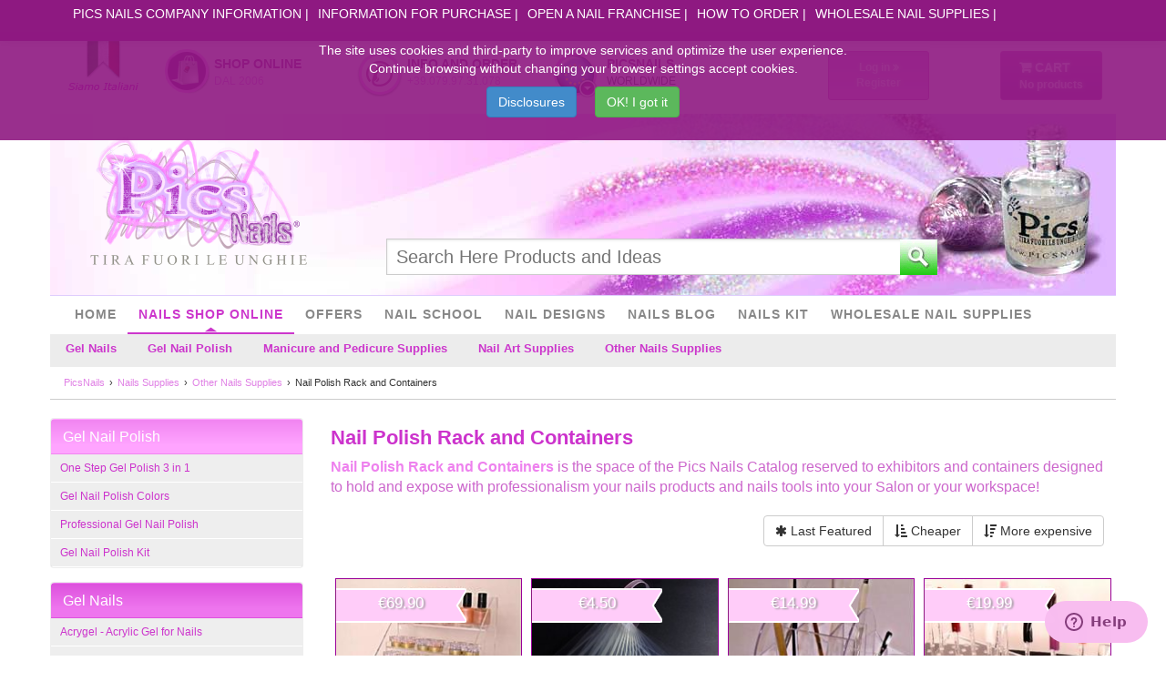

--- FILE ---
content_type: text/html; charset=utf-8
request_url: https://www.picsnails.com/en/nails-supplies/other-nail-supplies/nail-polish-rack-and-containers/
body_size: 26384
content:
<!DOCTYPE html>
<html prefix="og: http://ogp.me/ns#" lang="en">
<head>
	<title>Nail Polish Rack and Containers | Pics Nails</title>
	<meta http-equiv="Content-Type" content="text/html; charset=utf-8">
<meta name="viewport" content="width=device-width">
<meta name="generator" content="WeGeeK CMS - 2.0.0 r1 - 2015-08-03">
<meta name="description" content="Nail Polish Rack and Containers for Nail brushes, Nail files, Nail Tips, Tools and Products specific for Nail Extensions and all Nail World!">
<meta name="keywords" content="Nail Polish Rack and Containers">
<meta name="robots" content="index,follow">

    <meta property="og:title" content="Nail Polish Rack and Containers">
<meta property="og:description" content="Nail Polish Rack and Containers for Nail brushes, Nail files, Nail Tips, Tools and Products specific for Nail Extensions and all Nail World!">
<meta property="og:keywords" content="Nail Polish Rack and Containers">
<meta property="og:url" content="https://www.picsnails.com/en/nails-supplies/other-nail-supplies/nail-polish-rack-and-containers/">
<meta property="og:image" content="https://www.picsnails.com/pic/fly-resizing/4646/200/200.jpg">
<meta property="og:image:width" content="200">
<meta property="og:image:height" content="200">
<meta property="og:locale" content="en_EN">
<meta property="og:locale:alternate" content="it_IT">

	<!-- Android Bar 
	<meta name="theme-color" content="#8e1981">
	-->
	
	<!-- FavIcon  for Apple and Android-->
    <link rel="apple-touch-icon-precomposed" href="/theme/favicons/favicon-120x120.png">

	<!-- Metro Icon 
	<meta name="msapplication-TileColor" content="#8e1981">
	-->
	
	<meta name="msapplication-TileImage" content="/theme/favicons/favicon-120x120.png">
	
	<!-- FavIcon Desktop Browser -->
    <link rel="icon" href="/theme/favicons/favicon-32x32.png" sizes="32x32">
    
	<link href="https://www.picsnails.com/en/nails-supplies/other-nail-supplies/nail-polish-rack-and-containers/?p=2" rel="next">
<link href="https://www.picsnails.com/en/nails-supplies/other-nail-supplies/nail-polish-rack-and-containers/" rel="canonical">
<link href="/upload/frontend-a3088ccc6543b357f6dc4aaf0488369c.min.css" media="screen" rel="stylesheet" type="text/css">
<link href="https://www.picsnails.com/en/nails-supplies/other-nail-supplies/nail-polish-rack-and-containers/" hreflang="en" rel="alternate">
<link href="https://www.picsnails.com/prodotti-unghie/altri-prodotti-unghie/espositori-e-contenitori/" hreflang="it" rel="alternate">
	<script>console.log('loading google tag manager...');(function(w,d,s,l,i){w[l]=w[l]||[];w[l].push({'gtm.start':new Date().getTime(),event:'gtm.js'});var f=d.getElementsByTagName(s)[0],j=d.createElement(s),dl=l!='dataLayer'?'&l='+l:'';j.async=true;j.src='https://www.googletagmanager.com/gtm.js?id='+i+dl;f.parentNode.insertBefore(j,f);})(window,document,'script','dataLayer','GTM-N3SQBKK');</script>
<script>console.log('loading google analytics 2...');(function(i,s,o,g,r,a,m){i['GoogleAnalyticsObject']=r;i[r]=i[r]||function(){(i[r].q=i[r].q||[]).push(arguments)},i[r].l=1*new Date();a=s.createElement(o),m=s.getElementsByTagName(o)[0];a.async=1;a.src=g;m.parentNode.insertBefore(a,m)})(window,document,'script','https://www.google-analytics.com/analytics.js','ga');ga('create','UA-8559168-1','auto');ga('require','GTM-N3SQBKK');ga('send','pageview');</script>
<script>console.log('loading google analytics 1...');var _gaq=_gaq||[];_gaq.push(['_setAccount','UA-8559168-1']);_gaq.push(['_trackPageview']);(function(){var ga=document.createElement('script');ga.type='text/javascript';ga.async=true;ga.src=('https:'==document.location.protocol?'https://ssl':'http://www')+'.google-analytics.com/ga.js';var s=document.getElementsByTagName('script')[0];s.parentNode.insertBefore(ga,s);})();</script>
<script>console.log('loading facebook events...');!function(f,b,e,v,n,t,s){if(f.fbq)return;n=f.fbq=function(){n.callMethod?n.callMethod.apply(n,arguments):n.queue.push(arguments)};if(!f._fbq)f._fbq=n;n.push=n;n.loaded=!0;n.version='2.0';n.queue=[];t=b.createElement(e);t.async=!0;t.src=v;s=b.getElementsByTagName(e)[0];s.parentNode.insertBefore(t,s)}(window,document,'script','//connect.facebook.net/en_US/fbevents.js');fbq("init","1422569124739283");fbq("init","257884688054619");fbq('track','PageView')</script>
<script>console.log('loading popup maker...');window.SGPMPopupLoader=window.SGPMPopupLoader||{ids:[],popups:{},call:function(w,d,s,l,id){w['sgp']=w['sgp']||function(){(w['sgp'].q=w['sgp'].q||[]).push(arguments[0]);};var sg1=d.createElement(s),sg0=d.getElementsByTagName(s)[0];if(SGPMPopupLoader&&SGPMPopupLoader.ids&&SGPMPopupLoader.ids.length>0){SGPMPopupLoader.ids.push(id);return;}SGPMPopupLoader.ids.push(id);sg1.onload=function(){SGPMPopup.openSGPMPopup();};sg1.async=true;sg1.src=l;sg0.parentNode.insertBefore(sg1,sg0);return{};}};SGPMPopupLoader.call(window,document,'script','https://popupmaker.com/assets/lib/SGPMPopup.min.js','31f7b57b');SGPMPopupLoader.call(window,document,'script','https://popupmaker.com/assets/lib/SGPMPopup.min.js','367fcceb');SGPMPopupLoader.call(window,document,'script','https://popupmaker.com/assets/lib/SGPMPopup.min.js','1233e487');</script>
<script>console.log('loading outbrain tracking...');!function(_window,_document){var OB_ADV_ID='0095ef1abb8ec067c9aea6ab92a1450e17';if(_window.obApi){var toArray=function(object){return Object.prototype.toString.call(object)==='[object Array]'?object:[object];};_window.obApi.marketerId=toArray(_window.obApi.marketerId).concat(toArray(OB_ADV_ID));return;}var api=_window.obApi=function(){api.dispatch?api.dispatch.apply(api,arguments):api.queue.push(arguments);};api.version='1.1';api.loaded=true;api.marketerId=OB_ADV_ID;api.queue=[];var tag=_document.createElement('script');tag.async=true;tag.src='//amplify.outbrain.com/cp/obtp.js';tag.type='text/javascript';var script=_document.getElementsByTagName('script')[0];script.parentNode.insertBefore(tag,script);}(window,document);obApi('track','PAGE_VIEW');</script><script>console.log("awin picsnails loading");</script><script src="https://www.dwin1.com/22229.js" defer="defer"></script>

</head>

<body>




<!--[if lt IE 6]>
	<div id="old-browser">
		<h1>Il tuo browser non è supportato</h1>
		<p>Siamo spiacenti di comunicarti che il tuo browser non è supportato dal nostro sito web!</p>
		<p>Ti consigliamo di aggiornarlo per vivere una migliore esperienza sul web.</p>
	</div>
<![endif]-->
<!--[if lt IE 7]>
	<div id="old-browser">
		<h1>Il tuo browser non è supportato</h1>
		<p>Siamo spiacenti di comunicarti che il tuo browser non è supportato dal nostro sito web!</p>
		<p>Ti consigliamo di aggiornarlo per vivere una migliore esperienza sul web.</p>
	</div>
<![endif]-->
<!--[if lt IE 8]>
	<div id="old-browser">
		<h1>Il tuo browser non è supportato</h1>
		<p>Siamo spiacenti di comunicarti che il tuo browser non è supportato dal nostro sito web!</p>
		<p>Ti consigliamo di aggiornarlo per vivere una migliore esperienza sul web.</p>
	</div>
<![endif]-->


<div class="view">	
	<!-- Header -->
	<header id="header-main">
		
		<!-- Menu veloce -->
		<div class="menu-fast-header">
						<div class="hidden-xs hidden-sm">
				<nav class="container"><ul><li class=""><a class="" href="https://www.picsnails.com/en/information/pics-nails-company-information/" title="Pics Nails Company Information" lang="en" data-id_category="286" data-id_info="">Pics Nails Company Information</a></li><li class=""><a class="" href="https://www.picsnails.com/en/information/information-for-purchase-of-nails-supplies/" title="Information for Purchase" lang="en" data-id_category="287" data-id_info="">Information for Purchase</a></li><li class=""><a class="" href="https://www.picsnails.com/en/nail-salon/open-a-nail-franchise/" title="Open a Nail Franchise" lang="en" data-id_category="288" data-id_info="">Open a Nail Franchise</a></li><li class=""><a class="" href="https://www.picsnails.com/en/information/information-for-purchase-of-nails-supplies/buy-nails-supplies-online.html" title="How to Order" lang="en" data-id_category="" data-id_info="17982">How to Order</a></li><li class=""><a class="" href="https://www.picsnails.com/en/information/information-for-purchase-of-nails-supplies/wholesale-nail-supplies:-worldwide-of-nails-and-nail-art-supplies.html" title="Wholesale Nail Supplies" lang="en" data-id_category="" data-id_info="15066">Wholesale Nail Supplies</a></li></ul></nav>			</div>
						
			
			
			<!-- Menu mobile 
			<nav class="hidden-md hidden-lg container">
				<ul>
					<li><a href="javascript:void(0)" id="open-menu-xs" class="burger-menu open-menu-xs"><i class="icon-reorder"></i> Menu</a></li>					
					<li><a href="https://www.picsnails.com/en/user/dashboard/index" ><i class="icon-user"></i> User </a></li>
					<li><a href="https://www.picsnails.com/en/checkout/cart" ><i class="icon-shopping-cart"></i> Cart <span class="label label-success tot-products-mobile"></span></a></li>
				</ul>
			</nav>
			-->
			
			<!-- Menu mobile risoluzioni inferiori --> 
			<nav class="open-menu-mobile" style="display: none;">
				<ul>
					<li><a href="#mmenu-mobile" id="open-menu-xs" class="burger-menu open-menu-xs"><img alt="Menu" class="open-menu-mobile" src="https://www.picsnails.com/theme/frontend/images/backgrounds/menu-mobile.png"/></a></li>		
					<li><a href="https://www.picsnails.com/en/user/dashboard/index"><img alt="Account" class="open-user-mobile" src="https://www.picsnails.com/theme/frontend/images/backgrounds/user-mobile.png"/></a></li>
					<li><a href="https://www.picsnails.com/en/checkout/cart"><img alt="Cart" class="open-shopping-cart-mobile" src="https://www.picsnails.com/theme/frontend/images/backgrounds/shopping-mobile.png"/> <span class="label label-success tot-products-mobile"></span></a></li>
				</ul>
			</nav>
			
			
		</div>
		
		
		<!-- country select start -->
		<div>
				</div>
		<!-- country select end -->
		    	
		
		<!-- Informazioni per gli utenti e tasti di scelta rapida -->
		<div class="info-user container ">
		
			<!-- logo mobile -->
			<div class="slogan-mobile col-lg-3" style="display: none;">
				  <!--  
				  <h1>
				  -->
				  	<a title="Pics Nails" href="https://www.picsnails.com/en/">
				  		<img style="width: 100px; height: 62px" class="main-logo" src="https://www.picsnails.com/theme/frontend/images/backgrounds/main-logo.png" title="Pics Nails" alt="Tira Fuori le tue Unghie">
				  	</a>
				  <!--
				  </h1>
				  -->
			</div>
			
			<div class="col-lg-offset-1 col-lg-7 ">
				
				<!-- Inizio Informazioni Utili -->
				<div class="site-secure info  col-lg-4 ">
					<h5><a rel="nofollow" href="https://www.picsnails.com/en/nails-supplies/">Shop Online</a></h5>
					<p><a rel="nofollow" href="https://www.picsnails.com/en/nails-supplies/">dal 2006</a></p>
				</div>				
				
				<div class="phone-contact info col-lg-4 ">
					<h5><a rel="nofollow" href="tel:+39.079.97.31.078">INFO AND ORDER</a></h5>
					<p><a rel="nofollow" href="tel:+39.079.97.31.078">+39.079.97.31.078</a></p>
				</div>		
				
				<div class="pay-on-deliver info col-lg-4">					
					<div class="col-lg-5">
						<a href="javascript:void(0);">
							<img alt="Worldwide" class="info-content-mobile-security2 locale-currency-btn-desk" src="https://www.picsnails.com/theme/frontend/images/backgrounds/flag-en_IE-current.png"> 
						</a>
					</div>
					<div class="col-lg-7 pics-worldwide">
						<h5 style="white-space:nowrap;">PicsNails</h5>
						<p>WORLDWIDE</p>
					</div>
    			</div>
			    
				
				
				
    			
    			
    			
    			
				
				<!-- Inizio Informazioni Utili - Mobile -->
				<div class="info info-mobile col-lg-4 ">
					<a class="" rel="nofollow" href="https://www.picsnails.com/en/nails-supplies/">
						<img alt="Shop Online" class="info-content-mobile-secure" src="https://www.picsnails.com/theme/frontend/images/backgrounds/site-secure.png">
					</a> 
					<a class="info-content-mobile" rel="nofollow" href="tel:+39.079.97.31.078">
						<img alt="Info" class="info-content-mobile" src="https://www.picsnails.com/theme/frontend/images/backgrounds/phone-contact.png">
					</a> 
					<a href="javascript:void(0);">
						<img alt="Worldwide" class="info-content-mobile-security2 locale-currency-btn-mobile" src="https://www.picsnails.com/theme/frontend/images/backgrounds/flag-en_IE-current.png"> 
					</a>
				</div>	
				
				
				
			</div>

			<div class="col-lg-4 hidden-xs hidden-sm btn-header-ipad">
				<div class="row">
					<div class="col-lg-6 ">
						<div class="row text-right text-header-ipad">
						<a data-toggle="modal" class="purple-button" id="open-modal-button-header-login" href="#modal-button-header-login" data-href="https://www.picsnails.com/en/user/login/index?layout=disable">
			<span class="sing-in">Log in</span> <span class="sing-up">Register</span>		</a>
		
		<!-- Modal -->
		<div class="modal fade" id="modal-button-header-login" tabindex="-1" role="dialog" aria-hidden="true">
		    <div class="modal-dialog">
		        <div class="modal-content">
		            <div class="modal-header">
		                <button type="button" class="close" data-dismiss="modal" aria-hidden="true">&times;</button>
		                 <h4 class="modal-title">Login / Register</h4>
		
		            </div>
		            <div class="modal-body" data-loaded="0"><i class="icon-spinner icon-spin"></i> Loading</div>
		            <div class="modal-footer">
		                <button type="button" class="btn btn-danger" data-dismiss="modal">Close</button>
		            </div>
		        </div>
		        <!-- /.modal-content -->
		    </div>
		    <!-- /.modal-dialog -->
		</div>
		<!-- /.modal -->						</div>
					</div>
					
					<div class="col-lg-6 ">
						<div class="row text-right text-header-ipad">
															<div id="button-header-cart" class="purple-button-2">
			<div class="info-cart" data-href="https://www.picsnails.com/en/checkout/cart">
				<h5>
					<a rel="nofollow" href="https://www.picsnails.com/en/checkout/cart">
						Cart											</a>
				</h5>
				
				
				
				
				<p id="number-product">No products</p>
				<div class="table-preview" style="display: none;">
					<div>
																<div id="replace-table-cart" data-template="checkout"><p class="alert alert-info">There is no item in your cart!</p></div>										</div>
					<div class="clearfix"></div>
									
					
					<div class="pay-now text-right" id="pay-now-button-header-cart">
						
						<div class="row">
							<div class="col-md-6">
								                            </div>
							
							<div class="col-md-6">
								<a href="https://www.picsnails.com/en/checkout/cart" class="btn btn-primary">
									<i class="icon-credit-card"></i> Go to the Cash!								</a>
							</div>
						</div>
						
						
					</div>
				</div>
				
			</div>
			
			<div style="display: none;">
							<div class="prototype-empty">No products</div>
							<div class="prototype-one">1 product </div>
							<div class="prototype-many"><strong>{totproducts}</strong> products</div>
						</div>
			 
		</div>													</div>
					</div>
				</div>
			</div>			
			
			<!-- locale-currency select - start -->
			<div id="locale-currency-dropdown">
				
						
				<div>
					<a href="javascript:void(0);" class="locale-currency-flag" data-locale="it" data-currency="IT">
						<img alt="Worldwide" src="/theme/frontend/images/backgrounds/flag-it_IT.png">
					</a>
				</div> 
			
						
				<div>
					<a href="javascript:void(0);" class="locale-currency-flag" data-locale="en" data-currency="US">
						<img alt="Worldwide" src="/theme/frontend/images/backgrounds/flag-en_US.png">
					</a>
				</div> 
			
						
				<div>
					<a href="javascript:void(0);" class="locale-currency-flag" data-locale="en" data-currency="GB">
						<img alt="Worldwide" src="/theme/frontend/images/backgrounds/flag-en_GB.png">
					</a>
				</div> 
			
						
				<div>
					<a href="javascript:void(0);" class="locale-currency-flag" data-locale="en" data-currency="IE">
						<img alt="Worldwide" src="/theme/frontend/images/backgrounds/flag-en_IE.png">
					</a>
				</div> 
			
							
			</div>			<!-- locale-currency select - end -->
			
		</div>

		<!-- Logo e Menu di ricerca -->
		<div class="logo-search container">
				
			<div class="slogan col-lg-3">
			  <!--  
			  <h1>
			  -->
			  <div class="main-logo-container">
			  	<a title="Pics Nails" href="https://www.picsnails.com/en/">
			  		<img class="main-logo" src="https://www.picsnails.com/theme/frontend/images/backgrounds/main-logo.png" title="Pics Nails" alt="Tira Fuori le tue Unghie">
			  	</a>
			  </div>
			  <!--  
			  </h1>
			  -->
			</div>
			
			
			
			<div class="search col-lg-8 hidden-xs hidden-sm">
								<form id="search-form" enctype="application/x-www-form-urlencoded" method="post" class="" action="javascript:void(0);" data-ajax_submit="true">
<div class="form-group " style="padding:0 15px;">
<input type="text" name="searchtext" id="search-text" value="" autocomplete="off" class="col-md-11 tooltip-helper" placeholder="Search Here Products and Ideas" title="Search Here Products and Ideas" spellcheck="true"></div>
<div class="form-group " style="padding:0 15px;">
<button name="searchbutton" id="search-button" type="button" class="btn -btn-success btn-sm col-md-1 "></button></div></form><div id="search-result-autocomplete" style="display:none; background: none repeat scroll 0 0 #FFFFFF;overflow-y: scroll;position: absolute;width: 200px;"></div>							</div>
			
					
		</div>
		<!-- Fine logo e menu di ricerca -->
		
		<!-- Menu principale -->
				<div class="hidden-xs hidden-sm">
		<nav class="container menu-zlnd"><ul class="menu-zlnd-1 col-xs-12 col-sm-12 col-md-12 list-inline"><li class=""><a class="" href="https://www.picsnails.com/en/" title="Home" lang="en" data-id_category="" data-id_info="">Home</a></li><li class=""><a class="" href="https://www.picsnails.com/en/nails-supplies/" title="Nails Shop Online" lang="en" data-id_category="270" data-id_info="">Nails Shop Online</a><ul class="menu-zlnd-2  list-unstyled"><li class=""><a class="" href="https://www.picsnails.com/en/nails-supplies/gel-nails/" title="Gel Nails" lang="en" data-id_category="271" data-id_info="">Gel Nails</a><ul class="menu-zlnd-3  list-unstyled"><li class=""><a class="" href="https://www.picsnails.com/en/nails-supplies/gel-nails/acrygel-acrylic-gel-for-nails/" title="Acrygel - Acrylic Gel for Nails" lang="en" data-id_category="390" data-id_info="">Acrygel - Acrylic Gel for Nails</a></li><li class=""><a class="" href="https://www.picsnails.com/en/nails-supplies/gel-nails/uv-gel/" title="Uv Gel" lang="en" data-id_category="147" data-id_info="">Uv Gel</a><ul class="menu-zlnd-4  list-unstyled"></ul></li><li class=""><a class="" href="https://www.picsnails.com/en/nails-supplies/gel-nails/gel-nails-colors/" title="Gel Nails Colors" lang="en" data-id_category="143" data-id_info="">Gel Nails Colors</a><ul class="menu-zlnd-4  list-unstyled"></ul></li><li class=""><a class="" href="https://www.picsnails.com/en/nails-supplies/gel-nails/glitter-gel-nails/" title="Glitter Gel Nails" lang="en" data-id_category="144" data-id_info="">Glitter Gel Nails</a></li><li class=""><a class="" href="https://www.picsnails.com/en/nails-supplies/gel-nails/nail-cleaner-and-liquid-for-uv-gel-system/" title="Nail Cleaner and Liquids" lang="en" data-id_category="141" data-id_info="">Nail Cleaner and Liquids</a></li><li class=""><a class="" href="https://www.picsnails.com/en/nails-supplies/gel-nails/nail-tools/" title="Nail Tools" lang="en" data-id_category="167" data-id_info="">Nail Tools</a></li><li class=""><a class="" href="https://www.picsnails.com/en/nails-supplies/gel-nails/professional-nail-files/" title="Professional Nail Files" lang="en" data-id_category="180" data-id_info="">Professional Nail Files</a></li><li class=""><a class="" href="https://www.picsnails.com/en/nails-supplies/gel-nails/nail-brushes/" title="Nail Brushes" lang="en" data-id_category="146" data-id_info="">Nail Brushes</a><ul class="menu-zlnd-4  list-unstyled"></ul></li><li class=""><a class="" href="https://www.picsnails.com/en/nails-supplies/gel-nails/nails-tips/" title="Nails Tips" lang="en" data-id_category="154" data-id_info="">Nails Tips</a><ul class="menu-zlnd-4  list-unstyled"></ul></li><li class=""><a class="" href="https://www.picsnails.com/en/nails-supplies/gel-nails/nail-equipment/" title="Nail Equipment" lang="en" data-id_category="165" data-id_info="">Nail Equipment</a></li><li class=""><a class="" href="https://www.picsnails.com/en/nails-supplies/gel-nails/nail-drill/" title="Nail Drill" lang="en" data-id_category="171" data-id_info="">Nail Drill</a><ul class="menu-zlnd-4  list-unstyled"></ul></li><li class=""><a class="" href="https://www.picsnails.com/en/nails-supplies/gel-nails/gel-nail-kit/" title="Gel Nail Kit" lang="en" data-id_category="181" data-id_info="">Gel Nail Kit</a></li></ul></li><li class=""><a class="" href="https://www.picsnails.com/en/nails-supplies/gel-nail-polish/" title="Gel Nail Polish" lang="en" data-id_category="272" data-id_info="">Gel Nail Polish</a><ul class="menu-zlnd-3  list-unstyled"><li class=""><a class="" href="https://www.picsnails.com/en/nails-supplies/gel-nail-polish/gel-nail-polish-colors/" title="Gel Nail Polish Colors" lang="en" data-id_category="257" data-id_info="">Gel Nail Polish Colors</a></li><li class=""><a class="" href="https://www.picsnails.com/en/nails-supplies/gel-nail-polish/professional-gel-nail-polish/" title="Professional Gel Nail Polish" lang="en" data-id_category="258" data-id_info="">Professional Gel Nail Polish</a></li><li class=""><a class="" href="https://www.picsnails.com/en/nails-supplies/gel-nail-polish/one-step-gel-polish/" title="One Step Gel Polish 3 in 1" lang="en" data-id_category="343" data-id_info="">One Step Gel Polish 3 in 1</a></li><li class=""><a class="" href="https://www.picsnails.com/en/nails-supplies/gel-nail-polish/gel-nail-polish-kit/" title="Gel Nail Polish Kit" lang="en" data-id_category="182" data-id_info="">Gel Nail Polish Kit</a></li></ul></li><li class=""><a class="" href="https://www.picsnails.com/en/nails-supplies/manicure-and-pedicure-supplies/" title="Manicure and Pedicure Supplies" lang="en" data-id_category="273" data-id_info="">Manicure and Pedicure Supplies</a><ul class="menu-zlnd-3  list-unstyled"><li class=""><a class="" href="https://www.picsnails.com/en/nails-supplies/manicure-and-pedicure-supplies/nail-polish-colors/" title="Nail Polish Colors" lang="en" data-id_category="139" data-id_info="">Nail Polish Colors</a><ul class="menu-zlnd-4  list-unstyled"></ul></li><li class=""><a class="" href="https://www.picsnails.com/en/nails-supplies/manicure-and-pedicure-supplies/nail-care-products/" title="Nail Care Products" lang="en" data-id_category="150" data-id_info="">Nail Care Products</a></li><li class=""><a class="" href="https://www.picsnails.com/en/nails-supplies/manicure-and-pedicure-supplies/fingernail-file/" title="Fingernail File" lang="en" data-id_category="152" data-id_info="">Fingernail File</a><ul class="menu-zlnd-4  list-unstyled"></ul></li><li class=""><a class="" href="https://www.picsnails.com/en/nails-supplies/manicure-and-pedicure-supplies/pedicure-tools/" title="Pedicure Tools" lang="en" data-id_category="153" data-id_info="">Pedicure Tools</a></li><li class=""><a class="" href="https://www.picsnails.com/en/nails-supplies/manicure-and-pedicure-supplies/manicure-tools/" title="Manicure Tools" lang="en" data-id_category="166" data-id_info="">Manicure Tools</a></li><li class=""><a class="" href="https://www.picsnails.com/en/nails-supplies/manicure-and-pedicure-supplies/nail-clippers/" title="Nail Clippers" lang="en" data-id_category="168" data-id_info="">Nail Clippers</a></li><li class=""><a class="" href="https://www.picsnails.com/en/nails-supplies/manicure-and-pedicure-supplies/nail-polish-remover/" title="Nail Polish Remover" lang="en" data-id_category="323" data-id_info="">Nail Polish Remover</a></li><li class=""><a class="" href="https://www.picsnails.com/en/nails-supplies/manicure-and-pedicure-supplies/manicure-and-pedicure-kit/" title="Manicure and Pedicure Kit" lang="en" data-id_category="332" data-id_info="">Manicure and Pedicure Kit</a></li></ul></li><li class=""><a class="" href="https://www.picsnails.com/en/nails-supplies/nail-art-supplies/" title="Nail Art Supplies" lang="en" data-id_category="274" data-id_info="">Nail Art Supplies</a><ul class="menu-zlnd-3  list-unstyled"><li class=""><a class="" href="https://www.picsnails.com/en/nails-supplies/nail-art-supplies/nail-art-polish/" title="Nail Art Polish" lang="en" data-id_category="140" data-id_info="">Nail Art Polish</a></li><li class=""><a class="" href="https://www.picsnails.com/en/nails-supplies/nail-art-supplies/glitter-powder/" title="Glitter Powder" lang="en" data-id_category="145" data-id_info="">Glitter Powder</a><ul class="menu-zlnd-4  list-unstyled"></ul></li><li class=""><a class="" href="https://www.picsnails.com/en/nails-supplies/nail-art-supplies/nail-stickers/" title="Nail Stickers" lang="en" data-id_category="148" data-id_info="">Nail Stickers</a><ul class="menu-zlnd-4  list-unstyled"></ul></li><li class=""><a class="" href="https://www.picsnails.com/en/nails-supplies/nail-art-supplies/nails-decoration/" title="Nails Decoration" lang="en" data-id_category="156" data-id_info="">Nails Decoration</a><ul class="menu-zlnd-4  list-unstyled"></ul></li><li class=""><a class="" href="https://www.picsnails.com/en/nails-supplies/nail-art-supplies/swarovski-nails/" title="Swarovski Nails &reg;" lang="en" data-id_category="160" data-id_info="">Swarovski Nails &reg; </a></li><li class=""><a class="" href="https://www.picsnails.com/en/nails-supplies/nail-art-supplies/rhinestone-nail-art/" title="Rhinestone Nail Art" lang="en" data-id_category="161" data-id_info="">Rhinestone Nail Art</a><ul class="menu-zlnd-4  list-unstyled"></ul></li><li class=""><a class="" href="https://www.picsnails.com/en/nails-supplies/nail-art-supplies/nail-art-brushes/" title="Nail Art Brushes" lang="en" data-id_category="183" data-id_info="">Nail Art Brushes</a></li><li class=""><a class="" href="https://www.picsnails.com/en/nails-supplies/nail-art-supplies/nail-art-kit/" title="Nail Art Kit" lang="en" data-id_category="344" data-id_info=""> Nail Art Kit</a></li><li class=""><a class="" href="https://www.picsnails.com/en/nails-supplies/nail-art-supplies/nail-art-tools/" title="Nail Art Tools" lang="en" data-id_category="351" data-id_info="">Nail Art Tools</a></li><li class=""><a class="" href="https://www.picsnails.com/en/nails-supplies/nail-art-supplies/nail-paint/" title="Nail Paint" lang="en" data-id_category="361" data-id_info="">Nail Paint</a></li></ul></li><li class=""><a class="" href="https://www.picsnails.com/en/nails-supplies/other-nail-supplies/" title="Other Nails Supplies" lang="en" data-id_category="275" data-id_info="">Other Nails Supplies</a><ul class="menu-zlnd-3  list-unstyled"><li class=""><a class="" href="https://www.picsnails.com/en/nails-supplies/nails-kit/" title="Nails Kit" lang="en" data-id_category="175" data-id_info="">Nails Kit</a><ul class="menu-zlnd-4  list-unstyled"></ul></li><li class=""><a class="" href="https://www.picsnails.com/en/nails-supplies/nail-salon-furniture/" title="Nail Salon Furniture" lang="en" data-id_category="355" data-id_info="">Nail Salon Furniture</a><ul class="menu-zlnd-4  list-unstyled"></ul></li><li class=""><a class="" href="https://www.picsnails.com/en/nails-supplies/other-nail-supplies/sanitization-and-disinfection/" title="Sanitization and Disinfection" lang="en" data-id_category="142" data-id_info="">Sanitization and Disinfection</a></li><li class=""><a class="" href="https://www.picsnails.com/en/nails-supplies/other-nail-supplies/nail-polish-rack-and-containers/" title="Nail Polish Rack and Containers" lang="en" data-id_category="149" data-id_info="">Nail Polish Rack and Containers</a></li><li class=""><a class="" href="https://www.picsnails.com/en/nails-supplies/other-nail-supplies/disposable-nail-tools/" title="Disposable Nail Tools" lang="en" data-id_category="163" data-id_info="">Disposable Nail Tools</a></li><li class=""><a class="" href="https://www.picsnails.com/en/nails-supplies/other-nail-supplies/eyebrow-tweezers/" title="Eyebrow Tweezers" lang="en" data-id_category="176" data-id_info="">Eyebrow Tweezers</a><ul class="menu-zlnd-4  list-unstyled"></ul></li><li class=""><a class="" href="https://www.picsnails.com/en/nails-supplies/other-nail-supplies/nail-salon-uniforms/" title="Nail Salon Uniforms" lang="en" data-id_category="169" data-id_info="">Nail Salon Uniforms</a></li><li class=""><a class="" href="https://www.picsnails.com/en/nails-supplies/other-nail-supplies/beauty-case-for-nails-nail-art-and-make-up/" title="Beauty Case" lang="en" data-id_category="170" data-id_info="">Beauty Case</a></li></ul></li></ul></li><li class=""><a class="" href="https://www.picsnails.com/en/nail-supplies-offers/" title="Offers" lang="en" data-id_category="314" data-id_info="">Offers</a><ul class="menu-zlnd-2  list-unstyled"></ul></li><li class=""><a class="" href="https://www.picsnails.com/en/nail-school/" title="Nail School" lang="en" data-id_category="279" data-id_info="">Nail School</a><ul class="menu-zlnd-2  list-unstyled"><li class=""><a class="" href="https://www.picsnails.com/en/nail-school/nail-tutorials-step-by-step/" title="Nail Tutorials Step by Step" lang="en" data-id_category="291" data-id_info="">Nail Tutorials Step by Step</a><ul class="menu-zlnd-3  list-unstyled"><li class=""><a class="" href="https://www.picsnails.com/en/nail-school/nail-tutorials-step-by-step/gel-nail-tutorials/" title="Gel Nail Tutorials" lang="en" data-id_category="319" data-id_info="">Gel Nail Tutorials</a></li><li class=""><a class="" href="https://www.picsnails.com/en/nail-school/nail-tutorials-step-by-step/gel-nail-polish-tutorials/" title="Gel Nail Polish Tutorials" lang="en" data-id_category="320" data-id_info="">Gel Nail Polish Tutorials</a></li><li class=""><a class="" href="https://www.picsnails.com/en/nail-school/nail-tutorials-step-by-step/nail-art-tutorials/" title="Nail Art Tutorials" lang="en" data-id_category="321" data-id_info="">Nail Art Tutorials</a></li><li class=""><a class="" href="https://www.picsnails.com/en/nail-school/nail-tutorials-step-by-step/manicure-and-pedicure-tutorials/" title="Manicure and Pedicure Tutorials" lang="en" data-id_category="322" data-id_info="">Manicure and Pedicure Tutorials</a></li></ul></li><li class=""><a class="" href="https://www.picsnails.com/en/nail-school/nails-dictionary/" title="Nails Dictionary" lang="en" data-id_category="292" data-id_info="">Nails Dictionary</a></li><li class=""><a class="" href="https://www.picsnails.com/en/nail-school/nail-supplies-info/" title="Nail Supplies Info" lang="en" data-id_category="293" data-id_info="">Nail Supplies Info</a><ul class="menu-zlnd-3  list-unstyled"><li class=""><a class="" href="https://www.picsnails.com/en/nail-school/nail-supplies-info/smalto-semipermanente.html" title="Gel Polish" lang="en" data-id_category="" data-id_info="14137">Gel Polish</a></li><li class=""><a class="" href="https://www.picsnails.com/en/nail-school/nail-supplies-info/one-step-gel-polish-3-in-1-novelty-signed-by-pics-nails.html" title="One Step Gel Polish 3 in 1 - Novelty!" lang="en" data-id_category="" data-id_info="20946">One Step Gel Polish 3 in 1 - Novelty!</a></li><li class=""><a class="" href="https://www.picsnails.com/en/nail-school/nail-supplies-info/gel-color.html" title="Gel Color" lang="en" data-id_category="" data-id_info="14144">Gel Color</a></li><li class=""><a class="" href="https://www.picsnails.com/en/nail-school/nail-supplies-info/glitter-gel.html" title="Glitter Gel" lang="en" data-id_category="" data-id_info="14145">Glitter Gel</a></li><li class=""><a class="" href="https://www.picsnails.com/en/nail-school/nail-supplies-info/nails-extension-gel.html" title="Nails Extension Gel" lang="en" data-id_category="" data-id_info="14146">Nails Extension Gel</a></li><li class=""><a class="" href="https://www.picsnails.com/en/nail-school/nail-supplies-info/nail-files.html" title="Nail Files" lang="en" data-id_category="" data-id_info="14147">Nail Files</a></li><li class=""><a class="" href="https://www.picsnails.com/en/nail-school/nail-supplies-info/nail-polish.html" title="Nail Polish" lang="en" data-id_category="" data-id_info="14148">Nail Polish</a></li><li class=""><a class="" href="https://www.picsnails.com/en/nail-school/nail-supplies-info/nail-art-decorations.html" title="Nail Art Decorations" lang="en" data-id_category="" data-id_info="14143">Nail Art Decorations</a></li></ul></li><li class=""><a class="" href="https://www.picsnails.com/en/nail-trends/" title="Nails Trends" lang="en" data-id_category="315" data-id_info="">Nails Trends</a><ul class="menu-zlnd-3  list-unstyled"><li class=""><a class="" href="https://www.picsnails.com/en/nail-trends/nail-center-and-shops-inaugurations/" title="Nail Center and Shops Inaugurations" lang="en" data-id_category="316" data-id_info="">Nail Center and Shops Inaugurations</a></li><li class=""><a class="" href="https://www.picsnails.com/en/nail-trends/new-nail-supplies/" title="New Nail Supplies" lang="en" data-id_category="327" data-id_info="">New Nail Supplies</a></li></ul></li></ul></li><li class=""><a class="" href="https://www.picsnails.com/en/nail-designs/" title="Nail Designs" lang="en" data-id_category="280" data-id_info="">Nail Designs</a><ul class="menu-zlnd-2  list-unstyled"><li class=""><a class="" href="https://www.picsnails.com/en/nail-designs/nail-design-ideas/" title="Nail Design Ideas" lang="en" data-id_category="300" data-id_info="">Nail Design Ideas</a><ul class="menu-zlnd-3  list-unstyled"><li class=""><a class="" href="https://www.picsnails.com/en/nail-designs/nail-design-ideas/nail-art-designs/" title="Nail Art Designs" lang="en" data-id_category="336" data-id_info="">Nail Art Designs</a></li><li class=""><a class="" href="https://www.picsnails.com/en/nail-designs/nail-design-ideas/manicure-designs/" title="Manicure Designs" lang="en" data-id_category="337" data-id_info="">Manicure Designs</a></li><li class=""><a class="" href="https://www.picsnails.com/en/nail-designs/nail-design-ideas/pedicure-designs/" title="Pedicure Designs" lang="en" data-id_category="338" data-id_info="">Pedicure Designs</a></li><li class=""><a class="" href="https://www.picsnails.com/en/nail-designs/nail-design-ideas/nail-polish-and-gel-nail-polish-designs/" title="Nail Polish and Gel Nail Polish Designs" lang="en" data-id_category="339" data-id_info="">Nail Polish and Gel Nail Polish Designs</a></li><li class=""><a class="" href="https://www.picsnails.com/en/nail-designs/nail-design-ideas/gel-nail-designs/" title="Gel Nail Designs" lang="en" data-id_category="340" data-id_info="">Gel Nail Designs </a></li></ul></li><li class=""><a class="" href="https://www.picsnails.com/en/nail-designs/nail-shops-and-dealers-pictures/" title="Nail Shops and Dealers Pictures" lang="en" data-id_category="301" data-id_info="">Nail Shops and Dealers Pictures</a></li><li class=""><a class="" href="https://www.picsnails.com/en/nail-designs/nail-events-pictures/" title="Nail Events Pictures" lang="en" data-id_category="302" data-id_info="">Nail Events Pictures</a></li></ul></li><li class=""><a class="" href="https://www.picsnails.com/en/nail-school/nails-blog/" title="Nails Blog" lang="en" data-id_category="290" data-id_info="">Nails Blog</a><ul class="menu-zlnd-2  list-unstyled"><li class=""><a class="" href="https://www.picsnails.com/en/nail-school/nails-blog/nail-artist-blog/" title="Nail Artist Blog" lang="en" data-id_category="303" data-id_info="">Nail Artist Blog</a></li><li class=""><a class="" href="https://www.picsnails.com/en/nail-school/nails-blog/gel-nail-polish-blog/" title="Gel Nail Polish Blog" lang="en" data-id_category="304" data-id_info="">Gel Nail Polish Blog</a></li><li class=""><a class="" href="https://www.picsnails.com/en/nail-school/nails-blog/manicure-and-pedicure-blog/" title="Manicure and Pedicure Blog" lang="en" data-id_category="305" data-id_info="">Manicure and Pedicure Blog</a></li><li class=""><a class="" href="https://www.picsnails.com/en/nail-school/nails-blog/nail-art-blog/" title="Nail Art Blog" lang="en" data-id_category="306" data-id_info="">Nail Art Blog</a></li><li class=""><a class="" href="https://www.picsnails.com/en/nail-school/nails-blog/nails-blog-various-doubts/" title="Nails Blog Various Doubts" lang="en" data-id_category="310" data-id_info="">Nails Blog Various Doubts</a></li><li class=""><a class="" href="https://www.picsnails.com/en/nail-trends/nail-fashion/" title="Nail Fashion" lang="en" data-id_category="329" data-id_info="">Nail Fashion</a></li></ul></li><li class=""><a class="" href="https://www.picsnails.com/en/nails-supplies/nails-kit/" title="Nails Kit" lang="en" data-id_category="175" data-id_info="">Nails Kit</a><ul class="menu-zlnd-2  list-unstyled"><li class=""><a class="" href="https://www.picsnails.com/en/nails-supplies/gel-nails/gel-nail-kit/" title="Gel Nail Kit" lang="en" data-id_category="181" data-id_info="">Gel Nail Kit</a></li><li class=""><a class="" href="https://www.picsnails.com/en/nails-supplies/gel-nail-polish/gel-nail-polish-kit/" title="Gel Nail Polish Kit" lang="en" data-id_category="182" data-id_info="">Gel Nail Polish Kit</a></li><li class=""><a class="" href="https://www.picsnails.com/en/nails-supplies/nail-art-supplies/nail-art-kit/" title="Nail Art Kit" lang="en" data-id_category="344" data-id_info=""> Nail Art Kit</a></li><li class=""><a class="" href="https://www.picsnails.com/en/nails-supplies/manicure-and-pedicure-supplies/manicure-and-pedicure-kit/" title="Manicure and Pedicure Kit" lang="en" data-id_category="332" data-id_info="">Manicure and Pedicure Kit</a></li></ul></li><li class=""><a class="" href="https://www.picsnails.com/en/information/information-for-purchase-of-nails-supplies/wholesale-nail-supplies:-worldwide-of-nails-and-nail-art-supplies.html" title="Wholesale Nail Supplies" lang="en" data-id_category="" data-id_info="15066">Wholesale Nail Supplies</a></li></ul></nav>		</div>
				<!-- Fine Menu principale -->
	</header>
	<!-- Fine Header -->
	
	
	
		
	<!-- Contenuto del sito internet -->	 
	<div class="container main-container">
		<div class="row">
	<ul class="breadcrumb" itemscope itemtype="http://data-vocabulary.org/Breadcrumb">
		    <li><a href="https://www.picsnails.com/en/" itemprop="url" lang="en"><span itemprop="title">PicsNails</span></a><span class="divider"></span></li><li><a href="https://www.picsnails.com/en/nails-supplies/" itemprop="url" lang="en"><span itemprop="title">Nails Supplies</span></a><span class="divider"></span></li><li><a href="https://www.picsnails.com/en/nails-supplies/other-nail-supplies/" itemprop="url" lang="en"><span itemprop="title">Other Nails Supplies</span></a><span class="divider"></span></li><li><span itemprop="title">Nail Polish Rack and Containers</span><span style="display:none" itemprop="url">https://www.picsnails.com/en/nails-supplies/other-nail-supplies/nail-polish-rack-and-containers/</span></li>		    
	    </ul>	
	<!-- Menu di ricerca - mobile - start -->
	<div class="search-mobile" style="display: none;">
				<form id="search-form-mobile" enctype="application/x-www-form-urlencoded" method="post" class="search-mobile" action="javascript:void(0);" data-ajax_submit="true">
<div class="form-group " style="padding:0 15px;">
<input type="text" name="searchtextmobile" id="search-text-mobile" value="" autocomplete="off" class="col-md-11 tooltip-helper" placeholder="Search Here Products and Ideas" title="Search Here Products and Ideas" spellcheck="true"></div>
<div class="form-group " style="padding:0 15px;">
<button name="searchbuttonmobile" id="search-button-mobile" type="button" class="btn -btn-success btn-sm col-md-1 "></button></div></form><div id="search-result-autocomplete-mobile" style="display:none; background: none repeat scroll 0 0 #FFFFFF;overflow-y: scroll;position: absolute;width: 200px;"></div>			</div>
	<!-- Menu di ricerca - mobile - end -->
	
</div>

<div class="row">
	
	<div>
		</div>
	
			
				
				<!-- Start Column 3 category -->
		<aside class="col-md-3-category-mobile col-md-3 category" data-id_column="5" id="theme-frond-end-left">
						
			<div class="sortable">
				<!-- Start Helper App_View_Helper_LeftText -->

<!-- End Helper App_View_Helper_LeftText -->
<!-- Start Helper App_View_Helper_LeftText -->

<!-- End Helper App_View_Helper_LeftText -->
<!-- Start Helper App_View_Helper_LeftMenu -->
<section id="left-menu-1501" style="" class="left-menu hidden-xs hidden-sm hidden-md" data-id_column_helpers="1501">    			    	<header>
				<h3>Gel Nail Polish</h3>					
			</header>
				   		<!-- Contenuto dell'helper -->
	   		<div class="body bs-sidebar hidden-print">
			
			<ul class="left-menu nav bs-sidenav xml-menu-6-41"><li class=" "><a href="https://www.picsnails.com/en/nails-supplies/gel-nail-polish/one-step-gel-polish/" lang="en" data-id_category="343" data-id_info="">One Step Gel Polish 3 in 1</a></li><li class=" "><a href="https://www.picsnails.com/en/nails-supplies/gel-nail-polish/gel-nail-polish-colors/" lang="en" data-id_category="257" data-id_info="">Gel Nail Polish Colors</a></li><li class=" "><a href="https://www.picsnails.com/en/nails-supplies/gel-nail-polish/professional-gel-nail-polish/" lang="en" data-id_category="258" data-id_info="">Professional Gel Nail Polish</a></li><li class=" "><a href="https://www.picsnails.com/en/nails-supplies/gel-nail-polish/gel-nail-polish-kit/" lang="en" data-id_category="182" data-id_info="">Gel Nail Polish Kit</a></li></ul>				
	   		</div>   		
	   		<!-- Fine Contenuto dell'helper -->
	   		    	</section>
<!-- End Helper App_View_Helper_LeftMenu -->
<!-- Start Helper App_View_Helper_LeftMenu -->
<section id="left-menu-1496" style="" class="left-menu hidden-xs hidden-sm hidden-md" data-id_column_helpers="1496">    			    	<header>
				<h3>Gel Nails</h3>					
			</header>
				   		<!-- Contenuto dell'helper -->
	   		<div class="body bs-sidebar hidden-print">
			
			<ul class="left-menu nav bs-sidenav xml-menu-5-41"><li class=" "><a href="https://www.picsnails.com/en/nails-supplies/gel-nails/acrygel-acrylic-gel-for-nails/" lang="en" data-id_category="390" data-id_info="">Acrygel - Acrylic Gel for Nails</a></li><li class=" "><a href="https://www.picsnails.com/en/nails-supplies/gel-nails/uv-gel/" lang="en" data-id_category="147" data-id_info="">Uv Gel</a><ul class="left-menu nav  xml-menu-5-41"><li class=" "><a href="https://www.picsnails.com/en/nails-supplies/gel-nails/uv-gel/uv-gel-line-white/" lang="en" data-id_category="249" data-id_info="">Uv Gel &quot;Line White&quot;</a></li><li class=" "><a href="https://www.picsnails.com/en/nails-supplies/gel-nails/uv-gel/uv-gel-line-one/" lang="en" data-id_category="250" data-id_info="">Uv Gel &ldquo;Line One&rdquo;</a></li><li class=" "><a href="https://www.picsnails.com/en/nails-supplies/gel-nails/uv-gel/gel-camouflage/" lang="en" data-id_category="261" data-id_info="">Gel Camouflage </a></li></ul></li><li class=" "><a href="https://www.picsnails.com/en/nails-supplies/gel-nails/gel-nails-colors/" lang="en" data-id_category="143" data-id_info="">Gel Nails Colors</a><ul class="left-menu nav  xml-menu-5-41"><li class=" "><a href="https://www.picsnails.com/en/nails-supplies/gel-nails/gel-nails-colors/metallic-gel-nails/" lang="en" data-id_category="260" data-id_info="">Metallic Gel Nails</a></li><li class=" "><a href="https://www.picsnails.com/en/nails-supplies/gel-nails/gel-nails-colors/thermogel-nails/" lang="en" data-id_category="264" data-id_info="">Thermogel Nails</a></li></ul></li><li class=" "><a href="https://www.picsnails.com/en/nails-supplies/gel-nails/glitter-gel-nails/" lang="en" data-id_category="144" data-id_info="">Glitter Gel Nails</a></li><li class=" "><a href="https://www.picsnails.com/en/nails-supplies/gel-nails/nail-cleaner-and-liquid-for-uv-gel-system/" lang="en" data-id_category="141" data-id_info="">Nail Cleaner and Liquids</a></li><li class=" "><a href="https://www.picsnails.com/en/nails-supplies/gel-nails/nail-tools/" lang="en" data-id_category="167" data-id_info="">Nail Tools</a></li><li class=" "><a href="https://www.picsnails.com/en/nails-supplies/gel-nails/professional-nail-files/" lang="en" data-id_category="180" data-id_info="">Professional Nail Files</a></li><li class=" "><a href="https://www.picsnails.com/en/nails-supplies/gel-nails/nail-brushes/" lang="en" data-id_category="146" data-id_info="">Nail Brushes</a><ul class="left-menu nav  xml-menu-5-41"><li class=" "><a href="https://www.picsnails.com/en/nails-supplies/gel-nails/nail-brushes/gel-nail-brushes/" lang="en" data-id_category="248" data-id_info="">Gel Nail Brushes</a></li></ul></li><li class=" "><a href="https://www.picsnails.com/en/nails-supplies/gel-nails/nails-tips/" lang="en" data-id_category="154" data-id_info="">Nails Tips</a><ul class="left-menu nav  xml-menu-5-41"><li class=" "><a href="https://www.picsnails.com/en/nails-supplies/gel-nails/nails-tips/professional-nails-tips-20-pcs/" lang="en" data-id_category="207" data-id_info="">Professional Nails Tips 20 Pcs</a></li><li class=" "><a href="https://www.picsnails.com/en/nails-supplies/gel-nails/nails-tips/white-tip-nails-20-pcs/" lang="en" data-id_category="208" data-id_info="">White Tip Nails 20 Pcs</a></li><li class=" "><a href="https://www.picsnails.com/en/nails-supplies/gel-nails/nails-tips/clear-nails-tip-20-pcs/" lang="en" data-id_category="209" data-id_info=""> Clear Nails Tip 20 Pcs</a></li><li class=" "><a href="https://www.picsnails.com/en/nails-supplies/gel-nails/nails-tips/professional-nails-tips-box-100-pcs/" lang="en" data-id_category="210" data-id_info="">Professional Nails Tips Box 100 Pcs</a></li><li class=" "><a href="https://www.picsnails.com/en/nails-supplies/gel-nails/nails-tips/white-tip-nails-box-100-pcs/" lang="en" data-id_category="211" data-id_info="">White Tip Nails Box 100 Pcs</a></li><li class=" "><a href="https://www.picsnails.com/en/nails-supplies/gel-nails/nails-tips/clear-nails-tip-box-100-pcs/" lang="en" data-id_category="212" data-id_info="">Clear Nails Tip Box 100 Pcs</a></li><li class=" "><a href="https://www.picsnails.com/en/nails-supplies/gel-nails/nails-tips/professional-nails-tips-box-500/" lang="en" data-id_category="213" data-id_info="">Professional Nails Tips Box 500</a></li><li class=" "><a href="https://www.picsnails.com/en/nails-supplies/gel-nails/nails-tips/white-tip-nails-box-500-pcs/" lang="en" data-id_category="214" data-id_info="">White Tip Nails Box 500 Pcs </a></li><li class=" "><a href="https://www.picsnails.com/en/nails-supplies/gel-nails/nails-tips/clear-nails-tip-box-500-pcs/" lang="en" data-id_category="215" data-id_info="">Clear Nails Tip Box 500 Pcs</a></li><li class=" "><a href="https://www.picsnails.com/en/nails-supplies/gel-nails/nails-tips/refill-nails-tips/" lang="en" data-id_category="251" data-id_info="">Refill Nails Tips</a></li></ul></li><li class=" "><a href="https://www.picsnails.com/en/nails-supplies/gel-nails/nail-equipment/" lang="en" data-id_category="165" data-id_info="">Nail Equipment</a></li><li class=" "><a href="https://www.picsnails.com/en/nails-supplies/gel-nails/nail-drill/" lang="en" data-id_category="171" data-id_info="">Nail Drill</a><ul class="left-menu nav  xml-menu-5-41"><li class=" "><a href="https://www.picsnails.com/en/nails-supplies/gel-nails/nail-drill/nail-drill-bits/" lang="en" data-id_category="349" data-id_info="">Nail Drill Bits</a></li></ul></li><li class=" "><a href="https://www.picsnails.com/en/nails-supplies/gel-nails/gel-nail-kit/" lang="en" data-id_category="181" data-id_info="">Gel Nail Kit</a></li></ul>				
	   		</div>   		
	   		<!-- Fine Contenuto dell'helper -->
	   		    	</section>
<!-- End Helper App_View_Helper_LeftMenu -->
<!-- Start Helper App_View_Helper_LeftMenu -->
<section id="left-menu-1506" style="" class="left-menu hidden-xs hidden-sm hidden-md" data-id_column_helpers="1506">    			    	<header>
				<h3>Manicure and Pedicure Supplies</h3>					
			</header>
				   		<!-- Contenuto dell'helper -->
	   		<div class="body bs-sidebar hidden-print">
			
			<ul class="left-menu nav bs-sidenav xml-menu-7-41"><li class=" "><a href="https://www.picsnails.com/en/nails-supplies/manicure-and-pedicure-supplies/nail-polish-colors/" lang="en" data-id_category="139" data-id_info="">Nail Polish Colors</a><ul class="left-menu nav  xml-menu-7-41"><li class=" "><a href="https://www.picsnails.com/en/nails-supplies/manicure-and-pedicure-supplies/nail-polish-colors/traditional-nail-polish/" lang="en" data-id_category="196" data-id_info="">Traditional Nail Polish</a></li><li class=" "><a href="https://www.picsnails.com/en/nails-supplies/manicure-and-pedicure-supplies/nail-polish-colors/pearl-nail-polish/" lang="en" data-id_category="197" data-id_info="">Pearl Nail Polish</a></li><li class=" "><a href="https://www.picsnails.com/en/nails-supplies/manicure-and-pedicure-supplies/nail-polish-colors/metallic-nail-polish/" lang="en" data-id_category="198" data-id_info="">Metallic Nail Polish</a></li><li class=" "><a href="https://www.picsnails.com/en/nails-supplies/manicure-and-pedicure-supplies/nail-polish-colors/glitter-nail-polish/" lang="en" data-id_category="199" data-id_info="">Glitter Nail Polish</a></li></ul></li><li class=" "><a href="https://www.picsnails.com/en/nails-supplies/manicure-and-pedicure-supplies/nail-care-products/" lang="en" data-id_category="150" data-id_info="">Nail Care Products</a></li><li class=" "><a href="https://www.picsnails.com/en/nails-supplies/manicure-and-pedicure-supplies/hand-and-foot-cream/" lang="en" data-id_category="151" data-id_info="">Hand and Foot Cream</a></li><li class=" "><a href="https://www.picsnails.com/en/nails-supplies/manicure-and-pedicure-supplies/fingernail-file/" lang="en" data-id_category="152" data-id_info="">Fingernail File</a><ul class="left-menu nav  xml-menu-7-41"><li class=" "><a href="https://www.picsnails.com/en/nails-supplies/manicure-and-pedicure-supplies/fingernail-file/decorative-nail-files/" lang="en" data-id_category="201" data-id_info="">Decorative Nail Files</a></li><li class=" "><a href="https://www.picsnails.com/en/nails-supplies/manicure-and-pedicure-supplies/fingernail-file/nail-buffer-block-and-file/" lang="en" data-id_category="202" data-id_info="">Nail Buffer Block and File</a></li><li class=" "><a href="https://www.picsnails.com/en/nails-supplies/manicure-and-pedicure-supplies/fingernail-file/metal-nail-files/" lang="en" data-id_category="252" data-id_info="">Metal Nail Files</a></li></ul></li><li class=" "><a href="https://www.picsnails.com/en/nails-supplies/manicure-and-pedicure-supplies/pedicure-tools/" lang="en" data-id_category="153" data-id_info="">Pedicure Tools</a></li><li class=" "><a href="https://www.picsnails.com/en/nails-supplies/manicure-and-pedicure-supplies/manicure-tools/" lang="en" data-id_category="166" data-id_info="">Manicure Tools</a></li><li class=" "><a href="https://www.picsnails.com/en/nails-supplies/manicure-and-pedicure-supplies/nail-clippers/" lang="en" data-id_category="168" data-id_info="">Nail Clippers</a></li><li class=" "><a href="https://www.picsnails.com/en/nails-supplies/manicure-and-pedicure-supplies/nail-polish-remover/" lang="en" data-id_category="323" data-id_info="">Nail Polish Remover</a></li><li class=" "><a href="https://www.picsnails.com/en/nails-supplies/manicure-and-pedicure-supplies/manicure-and-pedicure-kit/" lang="en" data-id_category="332" data-id_info="">Manicure and Pedicure Kit</a></li></ul>				
	   		</div>   		
	   		<!-- Fine Contenuto dell'helper -->
	   		    	</section>
<!-- End Helper App_View_Helper_LeftMenu -->
<!-- Start Helper App_View_Helper_LeftNewsletter -->

<!-- End Helper App_View_Helper_LeftNewsletter -->
<!-- Start Helper App_View_Helper_LeftMenu -->
<section id="left-menu-1511" style="" class="left-menu hidden-xs hidden-sm hidden-md" data-id_column_helpers="1511">    			    	<header>
				<h3>Nail Art Supplies</h3>					
			</header>
				   		<!-- Contenuto dell'helper -->
	   		<div class="body bs-sidebar hidden-print">
			
			<ul class="left-menu nav bs-sidenav xml-menu-8-41"><li class=" "><a href="https://www.picsnails.com/en/nails-supplies/nail-art-supplies/nail-art-polish/" lang="en" data-id_category="140" data-id_info="">Nail Art Polish</a></li><li class=" "><a href="https://www.picsnails.com/en/nails-supplies/nail-art-supplies/glitter-powder/" lang="en" data-id_category="145" data-id_info="">Glitter Powder</a><ul class="left-menu nav  xml-menu-8-41"><li class=" "><a href="https://www.picsnails.com/en/nails-supplies/nail-art-supplies/glitter-powder/nail-art-glitter-dust/" lang="en" data-id_category="217" data-id_info="">Nail Art Glitter Dust</a></li><li class=" "><a href="https://www.picsnails.com/en/nails-supplies/nail-art-supplies/glitter-powder/extra-fine-glitter-powder/" lang="en" data-id_category="218" data-id_info="">Extra Fine Glitter Powder </a></li><li class=" "><a href="https://www.picsnails.com/en/nails-supplies/nail-art-supplies/glitter-powder/fine-glitter-powder/" lang="en" data-id_category="219" data-id_info="">Fine Glitter Powder</a></li><li class=" "><a href="https://www.picsnails.com/en/nails-supplies/nail-art-supplies/glitter-powder/holographic-glitter-powder/" lang="en" data-id_category="220" data-id_info="">Holographic Glitter Powder</a></li><li class=" "><a href="https://www.picsnails.com/en/nails-supplies/nail-art-supplies/glitter-powder/hexagon-glitter-powder/" lang="en" data-id_category="221" data-id_info="">Hexagon Glitter Powder</a></li><li class=" "><a href="https://www.picsnails.com/en/nails-supplies/nail-art-supplies/glitter-powder/neon-glitter-powder/" lang="en" data-id_category="222" data-id_info="">Neon Glitter Powder</a></li></ul></li><li class=" "><a href="https://www.picsnails.com/en/nails-supplies/nail-art-supplies/nail-stickers/" lang="en" data-id_category="148" data-id_info="">Nail Stickers</a><ul class="left-menu nav  xml-menu-8-41"><li class=" "><a href="https://www.picsnails.com/en/nails-supplies/nail-art-supplies/nail-stickers/nail-tattoo/" lang="en" data-id_category="362" data-id_info="">Nail Tattoo</a></li><li class=" "><a href="https://www.picsnails.com/en/nails-supplies/nail-art-supplies/nail-stickers/strass-nail-stickers/" lang="en" data-id_category="186" data-id_info="">Strass Nail Stickers</a></li><li class=" "><a href="https://www.picsnails.com/en/nails-supplies/nail-art-supplies/nail-stickers/black-nail-stickers/" lang="en" data-id_category="188" data-id_info=""> Black Nail Stickers</a></li><li class=" "><a href="https://www.picsnails.com/en/nails-supplies/nail-art-supplies/nail-stickers/white-nail-stickers/" lang="en" data-id_category="187" data-id_info="">White Nail Stickers</a></li><li class=" "><a href="https://www.picsnails.com/en/nails-supplies/nail-art-supplies/nail-stickers/silver-nail-stickers/" lang="en" data-id_category="189" data-id_info="">Silver Nail Stickers</a></li><li class=" "><a href="https://www.picsnails.com/en/nails-supplies/nail-art-supplies/nail-stickers/christmas-nail-stickers/" lang="en" data-id_category="185" data-id_info="">Christmas Nail Stickers</a></li><li class=" "><a href="https://www.picsnails.com/en/nails-supplies/nail-art-supplies/nail-stickers/holographic-nail-stickers/" lang="en" data-id_category="190" data-id_info="">Holographic Nail Stickers </a></li><li class=" "><a href="https://www.picsnails.com/en/nails-supplies/nail-art-supplies/nail-stickers/french-manicure-stickers/" lang="en" data-id_category="191" data-id_info="">French Manicure Stickers</a></li><li class=" "><a href="https://www.picsnails.com/en/nails-supplies/nail-art-supplies/nail-stickers/flower-nail-stickers/" lang="en" data-id_category="192" data-id_info="">Flower Nail Stickers</a></li><li class=" "><a href="https://www.picsnails.com/en/nails-supplies/nail-art-supplies/nail-stickers/fantasy-nail-stickers/" lang="en" data-id_category="193" data-id_info="">Fantasy Nail Stickers</a></li></ul></li><li class=" "><a href="https://www.picsnails.com/en/nails-supplies/nail-art-supplies/nails-decoration/" lang="en" data-id_category="156" data-id_info="">Nails Decoration</a><ul class="left-menu nav  xml-menu-8-41"><li class=" "><a href="https://www.picsnails.com/en/nails-supplies/nail-art-supplies/nails-decoration/nail-foil/" lang="en" data-id_category="352" data-id_info="">Nail Foil</a></li><li class=" "><a href="https://www.picsnails.com/en/nails-supplies/nail-art-supplies/nails-decoration/nail-striping-tapes/" lang="en" data-id_category="353" data-id_info="">Nail Striping Tapes</a></li><li class=" "><a href="https://www.picsnails.com/en/nails-supplies/nail-art-supplies/nails-decoration/lace-nails/" lang="en" data-id_category="259" data-id_info="">Lace Nails </a></li><li class=" "><a href="https://www.picsnails.com/en/nails-supplies/nail-art-supplies/nails-decoration/velvet-nails/" lang="en" data-id_category="265" data-id_info="">Velvet Nails </a></li><li class=" "><a href="https://www.picsnails.com/en/nails-supplies/nail-art-supplies/nails-decoration/nail-art-set/" lang="en" data-id_category="246" data-id_info="">Nail Art Set</a></li><li class=" "><a href="https://www.picsnails.com/en/nails-supplies/nail-art-supplies/nails-decoration/various-nail-art/" lang="en" data-id_category="256" data-id_info="">Various Nail Art </a></li><li class=" "><a href="https://www.picsnails.com/en/nails-supplies/nail-art-supplies/nails-decoration/nail-flitter/" lang="en" data-id_category="223" data-id_info="">Nail Flitter</a></li><li class=" "><a href="https://www.picsnails.com/en/nails-supplies/nail-art-supplies/nails-decoration/frozen-nail/" lang="en" data-id_category="226" data-id_info="">Frozen Nail</a></li><li class=" "><a href="https://www.picsnails.com/en/nails-supplies/nail-art-supplies/nails-decoration/chunky-glitter/" lang="en" data-id_category="225" data-id_info="">Chunky Glitter</a></li><li class=" "><a href="https://www.picsnails.com/en/nails-supplies/nail-art-supplies/nails-decoration/crushed-shell-nail/" lang="en" data-id_category="224" data-id_info="">Crushed Shell Nail</a></li><li class=" "><a href="https://www.picsnails.com/en/nails-supplies/nail-art-supplies/nails-decoration/nail-3d-flowers/" lang="en" data-id_category="237" data-id_info="">Nail 3D Flowers</a></li><li class=" "><a href="https://www.picsnails.com/en/nails-supplies/nail-art-supplies/nails-decoration/hexagons-nail/" lang="en" data-id_category="228" data-id_info="">Hexagons Nail</a></li><li class=" "><a href="https://www.picsnails.com/en/nails-supplies/nail-art-supplies/nails-decoration/rounds-glitter/" lang="en" data-id_category="227" data-id_info="">Rounds Glitter </a></li><li class=" "><a href="https://www.picsnails.com/en/nails-supplies/nail-art-supplies/nails-decoration/picasso-glitter/" lang="en" data-id_category="229" data-id_info="">Picasso Glitter </a></li><li class=" "><a href="https://www.picsnails.com/en/nails-supplies/nail-art-supplies/nails-decoration/half-moon-glitter/" lang="en" data-id_category="230" data-id_info="">Half-Moon Glitter</a></li><li class=" "><a href="https://www.picsnails.com/en/nails-supplies/nail-art-supplies/nails-decoration/drop-nail-glitter/" lang="en" data-id_category="231" data-id_info="">Drop Nail Glitter</a></li><li class=" "><a href="https://www.picsnails.com/en/nails-supplies/nail-art-supplies/nails-decoration/hearts-nail-glitter/" lang="en" data-id_category="232" data-id_info="">Hearts Nail Glitter </a></li><li class=" "><a href="https://www.picsnails.com/en/nails-supplies/nail-art-supplies/nails-decoration/hearts-hole-nail-glitter/" lang="en" data-id_category="233" data-id_info="">Hearts Hole Nail Glitter </a></li><li class=" "><a href="https://www.picsnails.com/en/nails-supplies/nail-art-supplies/nails-decoration/hexagons-hole-nail/" lang="en" data-id_category="234" data-id_info="">Hexagons Hole Nail </a></li><li class=" "><a href="https://www.picsnails.com/en/nails-supplies/nail-art-supplies/nails-decoration/round-hole-glitter/" lang="en" data-id_category="235" data-id_info="">Round Hole Glitter</a></li><li class=" "><a href="https://www.picsnails.com/en/nails-supplies/nail-art-supplies/nails-decoration/square-glitter/" lang="en" data-id_category="236" data-id_info="">Square Glitter</a></li><li class=" "><a href="https://www.picsnails.com/en/nails-supplies/nail-art-supplies/nails-decoration/nail-caviar/" lang="en" data-id_category="238" data-id_info="">Nail Caviar</a></li><li class=" "><a href="https://www.picsnails.com/en/nails-supplies/nail-art-supplies/nails-decoration/flowers-hole-glitter/" lang="en" data-id_category="239" data-id_info="">Flowers Hole Glitter </a></li><li class=" "><a href="https://www.picsnails.com/en/nails-supplies/nail-art-supplies/nails-decoration/stars-with-hole-glitter/" lang="en" data-id_category="240" data-id_info="">Stars with Hole Glitter</a></li><li class=" "><a href="https://www.picsnails.com/en/nails-supplies/nail-art-supplies/nails-decoration/stars-hole-glitter/" lang="en" data-id_category="241" data-id_info="">Stars Hole Glitter </a></li><li class=" "><a href="https://www.picsnails.com/en/nails-supplies/nail-art-supplies/nails-decoration/stars-glitter/" lang="en" data-id_category="242" data-id_info="">Stars Glitter </a></li><li class=" "><a href="https://www.picsnails.com/en/nails-supplies/nail-art-supplies/nails-decoration/flowers-glitter/" lang="en" data-id_category="243" data-id_info="">Flowers Glitter</a></li><li class=" "><a href="https://www.picsnails.com/en/nails-supplies/nail-art-supplies/nails-decoration/butterfly-glitter/" lang="en" data-id_category="244" data-id_info="">Butterfly Glitter</a></li><li class=" "><a href="https://www.picsnails.com/en/nails-supplies/nail-art-supplies/nails-decoration/flowers-with-hole-glitter/" lang="en" data-id_category="245" data-id_info="">Flowers with Hole Glitter</a></li><li class=" "><a href="https://www.picsnails.com/en/nails-supplies/nail-art-supplies/nails-decoration/little-rounds-glitter/" lang="en" data-id_category="254" data-id_info="">Little Rounds Glitter </a></li><li class=" "><a href="https://www.picsnails.com/en/nails-supplies/nail-art-supplies/nails-decoration/rhombus-glitter/" lang="en" data-id_category="255" data-id_info="">Rhombus Glitter</a></li></ul></li><li class=" "><a href="https://www.picsnails.com/en/nails-supplies/nail-art-supplies/swarovski-nails/" lang="en" data-id_category="160" data-id_info="">Swarovski Nails &reg; </a></li><li class=" "><a href="https://www.picsnails.com/en/nails-supplies/nail-art-supplies/rhinestone-nail-art/" lang="en" data-id_category="161" data-id_info="">Rhinestone Nail Art</a><ul class="left-menu nav  xml-menu-8-41"><li class=" "><a href="https://www.picsnails.com/en/nails-supplies/nail-art-supplies/rhinestone-nail-art/nail-art-strass/" lang="en" data-id_category="194" data-id_info="">Nail Art Strass</a></li><li class=" "><a href="https://www.picsnails.com/en/nails-supplies/nail-art-supplies/rhinestone-nail-art/nail-art-strass-beads/" lang="en" data-id_category="195" data-id_info="">Nail art Strass Beads</a></li></ul></li><li class=" "><a href="https://www.picsnails.com/en/nails-supplies/nail-art-supplies/nail-art-brushes/" lang="en" data-id_category="183" data-id_info="">Nail Art Brushes</a></li><li class=" "><a href="https://www.picsnails.com/en/nails-supplies/nail-art-supplies/nail-art-kit/" lang="en" data-id_category="344" data-id_info=""> Nail Art Kit</a></li><li class=" "><a href="https://www.picsnails.com/en/nails-supplies/nail-art-supplies/nail-art-tools/" lang="en" data-id_category="351" data-id_info="">Nail Art Tools</a></li><li class=" "><a href="https://www.picsnails.com/en/nails-supplies/nail-art-supplies/nail-paint/" lang="en" data-id_category="361" data-id_info="">Nail Paint</a></li></ul>				
	   		</div>   		
	   		<!-- Fine Contenuto dell'helper -->
	   		    	</section>
<!-- End Helper App_View_Helper_LeftMenu -->
<!-- Start Helper App_View_Helper_LeftMenu -->
<section id="left-menu-1516" style="" class="left-menu hidden-xs hidden-sm hidden-md" data-id_column_helpers="1516">    			    	<header>
				<h3>Other Nail Supplies</h3>					
			</header>
				   		<!-- Contenuto dell'helper -->
	   		<div class="body bs-sidebar hidden-print">
			
			<ul class="left-menu nav bs-sidenav xml-menu-9-41"><li class=" "><a href="https://www.picsnails.com/en/nails-supplies/nails-kit/" lang="en" data-id_category="175" data-id_info="">Nails Kit</a></li><li class=" "><a href="https://www.picsnails.com/en/nails-supplies/nail-salon-furniture/" lang="en" data-id_category="355" data-id_info="">Nail Salon Furniture</a><ul class="left-menu nav  xml-menu-9-41"><li class=" "><a href="https://www.picsnails.com/en/nails-supplies/nail-salon-furniture/nail-dust-collector/" lang="en" data-id_category="357" data-id_info="">Nail Dust Collector</a></li></ul></li><li class=" "><a href="https://www.picsnails.com/en/nails-supplies/other-nail-supplies/sanitization-and-disinfection/" lang="en" data-id_category="142" data-id_info="">Sanitization and Disinfection</a></li><li class="selected "><a href="https://www.picsnails.com/en/nails-supplies/other-nail-supplies/nail-polish-rack-and-containers/" lang="en" data-id_category="149" data-id_info="">Nail Polish Rack and Containers</a></li><li class=" "><a href="https://www.picsnails.com/en/nails-supplies/other-nail-supplies/disposable-nail-tools/" lang="en" data-id_category="163" data-id_info="">Disposable Nail Tools</a></li><li class=" "><a href="https://www.picsnails.com/en/nails-supplies/other-nail-supplies/eyebrow-tweezers/" lang="en" data-id_category="176" data-id_info="">Eyebrow Tweezers</a><ul class="left-menu nav  xml-menu-9-41"><li class=" "><a href="https://www.picsnails.com/en/nails-supplies/other-nail-supplies/eyebrow-tweezers/professional-eyebrow-tweezers/" lang="en" data-id_category="345" data-id_info="">Professional Eyebrow Tweezers</a></li><li class=" "><a href="https://www.picsnails.com/en/nails-supplies/other-nail-supplies/eyebrow-tweezers/glitter-eyebrow-tweezers/" lang="en" data-id_category="346" data-id_info="">Glitter Eyebrow Tweezers</a></li><li class=" "><a href="https://www.picsnails.com/en/nails-supplies/other-nail-supplies/eyebrow-tweezers/decorated-eyebrow-tweezers/" lang="en" data-id_category="347" data-id_info="">Decorated Eyebrow Tweezers</a></li><li class=" "><a href="https://www.picsnails.com/en/nails-supplies/other-nail-supplies/eyebrow-tweezers/colored-eyebrow-tweezers/" lang="en" data-id_category="348" data-id_info="">Colored Eyebrow Tweezers</a></li></ul></li><li class=" "><a href="https://www.picsnails.com/en/nails-supplies/other-nail-supplies/nail-salon-uniforms/" lang="en" data-id_category="169" data-id_info="">Nail Salon Uniforms</a></li><li class=" "><a href="https://www.picsnails.com/en/nails-supplies/other-nail-supplies/beauty-case-for-nails-nail-art-and-make-up/" lang="en" data-id_category="170" data-id_info="">Beauty Case</a></li></ul>				
	   		</div>   		
	   		<!-- Fine Contenuto dell'helper -->
	   		    	</section>
<!-- End Helper App_View_Helper_LeftMenu -->
<!-- Start Helper App_View_Helper_LeftMenu -->
<section id="left-menu-1568" style="" class="left-menu hidden-xs hidden-sm hidden-md" data-id_column_helpers="1568">    			    	<header>
				<h3>Information To Purchase</h3>					
			</header>
				   		<!-- Contenuto dell'helper -->
	   		<div class="body bs-sidebar hidden-print">
			
			<ul class="left-menu nav bs-sidenav xml-menu-11-41"><li class=" "><a href="https://www.picsnails.com/en/information/information-for-purchase-of-nails-supplies/wholesale-nail-supplies:-worldwide-of-nails-and-nail-art-supplies.html" lang="en" data-id_category="" data-id_info="15066">Wholesale Nail Supplies</a></li><li class=" "><a href="https://www.picsnails.com/en/information/information-for-purchase-of-nails-supplies/nail-shops:-retail.html" lang="en" data-id_category="" data-id_info="15064">Nail Shops: Retail</a></li><li class=" "><a href="https://www.picsnails.com/en/information/information-for-purchase-of-nails-supplies/nail-supplies-delivery-charges.html" lang="en" data-id_category="" data-id_info="15070">Nail Supplies Delivery Charges</a></li><li class=" "><a href="https://www.picsnails.com/en/information/information-for-purchase-of-nails-supplies/payment-methods.html" lang="en" data-id_category="" data-id_info="15085">Payment Methods</a></li><li class=" "><a href="https://www.picsnails.com/en/information/information-for-purchase-of-nails-supplies/warranties-on-the-nail-supplies-purchase.html" lang="en" data-id_category="" data-id_info="15072">Warranties on the Nail Supplies Purchase</a></li><li class=" "><a href="https://www.picsnails.com/en/information/information-for-purchase-of-nails-supplies/conditions-of-sale-gel-nail-supplies.html" lang="en" data-id_category="" data-id_info="15062">Conditions of Sale Gel Nail Supplies</a></li><li class=" "><a href="https://www.picsnails.com/en/information/information-for-purchase-of-nails-supplies/nail-supplies-purchase-frequent-questions.html" lang="en" data-id_category="" data-id_info="15231"> Nail Supplies Purchase Frequent Questions</a></li></ul>				
	   		</div>   		
	   		<!-- Fine Contenuto dell'helper -->
	   		    	</section>
<!-- End Helper App_View_Helper_LeftMenu -->
<!-- Start Helper App_View_Helper_LeftText -->
<section id="left-text-3148" style="" class="left-text hidden-xs hidden-sm hidden-md no-box" data-id_column_helpers="3148">    			   		<!-- Contenuto dell'helper -->
	   		<div class="body">
	   			   			
	   				   		</div>
	   		<!-- Fine Contenuto dell'helper -->   	
    		<div class="clearfix"></div>
    	</section>
<!-- End Helper App_View_Helper_LeftText -->
			</div>
			
						
		</aside>
		<!-- Start Column 3 -->
	
				
			
				
				<!-- Start Column 9 category -->
		<div class="col-md-9-category-mobile col-md-9 category" data-id_column="4" id="theme-frond-end-main">
						
			<div class="sortable">
				<!-- Start Helper App_View_Helper_MainCategorySlideShow -->

<!-- End Helper App_View_Helper_MainCategorySlideShow -->
<!-- Start Helper App_View_Helper_MainText -->
<section id="main-text-3885" style="" class="main-text no-box" data-id_column_helpers="3885">    					
	   		<!-- Contenuto dell'helper -->
	   		<div class="body">
	   				   				   		</div>
	   		<!-- Fine Contenuto dell'helper -->
	   		<div class="clearfix"></div>   	
    	</section>
<!-- End Helper App_View_Helper_MainText -->
<!-- Start Helper App_View_Helper_MainCategoryTitle -->
<div id="main-category-title-73" style="" class="main-category-title " data-id_column_helpers="73">	    	<header>
				<h1>Nail Polish Rack and Containers</h1>					
			</header>   		
    	</div>
<!-- End Helper App_View_Helper_MainCategoryTitle -->
<!-- Start Helper App_View_Helper_MainProductsListPromo -->

<!-- End Helper App_View_Helper_MainProductsListPromo -->
<!-- Start Helper App_View_Helper_MainCategoryMap -->

<!-- End Helper App_View_Helper_MainCategoryMap -->
<!-- Start Helper App_View_Helper_MainCategoryDescription -->
<div id="main-category-description-76" style="" class="main-category-description " data-id_column_helpers="76">	    	
	    	
		<p><span style="color:#EE82EE"><strong>Nail Polish Rack and Containers</strong></span> is the space of the Pics Nails Catalog reserved to exhibitors and containers designed to hold and expose with professionalism your nails products and nails tools into your Salon or your workspace!</p>
					
			   		
    	</div>
<!-- End Helper App_View_Helper_MainCategoryDescription -->
<!-- Start Helper App_View_Helper_MainProductsList -->
<div id="main-products-list-3817" style="" class="main-products-list " data-id_column_helpers="3817">		
				<div class="btn-group pull-right main-products-list-sort">
			<button type="button" data-sort="created-desc" class="btn btn-default change-sort "><i class="icon-asterisk"></i> Last Featured</button>
			<button type="button" data-sort="price-asc" class="btn btn-default change-sort "><i class="icon-sort-by-attributes"></i> Cheaper</button>
			<button type="button" data-sort="price-desc" class="btn btn-default change-sort "><i class="icon-sort-by-attributes-alt"></i> More expensive</button>
		</div>
		
		<div class="clearfix"></div>					
				
		<div class="products-lists">
			    			
				<!-- Product #1654 -->
<article data-single_product_thumb_class="single-product-thumb-mobile" data-single_price_class="main-product-list-single-price-mobile" class="product main-product-list-mobile col-xs-12 col-md-3 col-lg-3" id="product-1654" data-id_products="1654" data-type="products" data-title_category="Nail Polish Rack and Containers" itemscope="itemscope" itemtype="http://schema.org/Product">
	

	
	<!-- Meta Block -->
	<meta itemprop="sku" content="1654">
		<meta itemprop="weight" content="825 gr">
		
		
		
		
		<!-- End Meta Block -->

	


		
	
	
	
	<!-- Content Box -->
	<div class="product-info">
			<a href="https://www.picsnails.com/en/nails-supplies/other-nail-supplies/nail-polish-rack-and-containers/nail-polish-and-decor-holder-transparent.html" itemprop="url" type="text/html" class="preview" title="Nail Polish and Decor Holder Transparent" lang="en"><img alt="Nail Polish and Decor Holder Transparent" class="single-product-thumb-mobile" src="/theme/frontend/images/elements/loading.gif" data-id_media="1573" data-load="0"></a>	</div>
	<!-- End Content Box -->
	
	<!-- Header Page -->
	<header class="">
		<h4 itemprop="name">
		
		<a href="https://www.picsnails.com/en/nails-supplies/other-nail-supplies/nail-polish-rack-and-containers/nail-polish-and-decor-holder-transparent.html" itemprop="url" type="text/html" lang="en">Nail Polish and Decor Holder Transparent</a>	</h4>
	</header>
	<!-- End Header -->
	
	<!-- Start footer -->
	<!-- old box-price -->
		<div>	
	
	<footer itemprop="offers" itemscope itemtype="http://schema.org/Offer">
	  	  
	   
  	  <meta itemprop="url" content="https://www.picsnails.com/en/nails-supplies/other-nail-supplies/nail-polish-rack-and-containers/nail-polish-and-decor-holder-transparent.html"/>
	  
	  <!-- Valuta e disponibilità -->
	  <meta itemprop="priceCurrency" content="EUR"/>
	  <link href="http://schema.org/InStock" itemprop="availability">
	  
	  
	  	  
	    <!-- Singolo Prezzo -->
	  		  		<span class="single-price main-product-list-single-price-mobile">
	  		  	
	  		  		<span class="price " itemprop="price" content="69.90">€69.90</span>	  	
	  	
	  		  	</span>	  <!-- Fine Singolo Prezzo -->
	   




	  
	  <span class="human-availability human-availability-mobile " data-availability="2">
	  <span class="btn btn-warning buy-product-kit">Last 2 pieces <i class="icon-shopping-cart"></i></span>	  </span>							

	  	  	

</footer>		
</div>	<!-- End footer -->	

	
	
	
	<!-- End Header Page -->


</article>
<!-- End Product #1654 -->			
						
						
						
				<!-- Product #14952 -->
<article data-single_product_thumb_class="single-product-thumb-mobile" data-single_price_class="main-product-list-single-price-mobile" class="product main-product-list-mobile col-xs-12 col-md-3 col-lg-3" id="product-14952" data-id_products="14952" data-type="products" data-title_category="Nail Polish Rack and Containers" itemscope="itemscope" itemtype="http://schema.org/Product">
	

	
	<!-- Meta Block -->
	<meta itemprop="sku" content="14952">
		<meta itemprop="weight" content="36 gr">
		
		
		
		
		<!-- End Meta Block -->

	


		
	
	
	
	<!-- Content Box -->
	<div class="product-info">
			<a href="https://www.picsnails.com/en/nails-supplies/other-nail-supplies/nail-polish-rack-and-containers/set-22-nail-color-display.html" itemprop="url" type="text/html" class="preview" title="Set 22 Nail Color Display" lang="en"><img alt="Set 22 Nail Color Display" class="single-product-thumb-mobile" src="/theme/frontend/images/elements/loading.gif" data-id_media="4909" data-load="0"></a>	</div>
	<!-- End Content Box -->
	
	<!-- Header Page -->
	<header class="">
		<h4 itemprop="name">
		
		<a href="https://www.picsnails.com/en/nails-supplies/other-nail-supplies/nail-polish-rack-and-containers/set-22-nail-color-display.html" itemprop="url" type="text/html" lang="en">Set 22 Nail Color Display</a>	</h4>
	</header>
	<!-- End Header -->
	
	<!-- Start footer -->
	<!-- old box-price -->
		<div>	
	
	<footer itemprop="offers" itemscope itemtype="http://schema.org/Offer">
	  	  
	   
  	  <meta itemprop="url" content="https://www.picsnails.com/en/nails-supplies/other-nail-supplies/nail-polish-rack-and-containers/set-22-nail-color-display.html"/>
	  
	  <!-- Valuta e disponibilità -->
	  <meta itemprop="priceCurrency" content="EUR"/>
	  <link href="http://schema.org/InStock" itemprop="availability">
	  
	  
	  	  
	    <!-- Singolo Prezzo -->
	  		  		<span class="single-price main-product-list-single-price-mobile">
	  		  	
	  		  		<span class="price " itemprop="price" content="4.50">€4.50</span>	  	
	  	
	  		  	</span>	  <!-- Fine Singolo Prezzo -->
	   




	  
	  <span class="human-availability human-availability-mobile " data-availability="7">
	  <span class="btn btn-success buy-product-kit">Buy <i class="icon-shopping-cart"></i></span>	  </span>							

	  	  	

</footer>		
</div>	<!-- End footer -->	

	
	
	
	<!-- End Header Page -->


</article>
<!-- End Product #14952 -->			
						
						
						
				<!-- Product #2157 -->
<article data-single_product_thumb_class="single-product-thumb-mobile" data-single_price_class="main-product-list-single-price-mobile" class="product main-product-list-mobile col-xs-12 col-md-3 col-lg-3" id="product-2157" data-id_products="2157" data-type="products" data-title_category="Nail Polish Rack and Containers" itemscope="itemscope" itemtype="http://schema.org/Product">
	

	
	<!-- Meta Block -->
	<meta itemprop="sku" content="2157">
		<meta itemprop="weight" content="420 gr">
		
		
		
		
		<!-- End Meta Block -->

	


		
	
	
	
	<!-- Content Box -->
	<div class="product-info">
			<a href="https://www.picsnails.com/en/nails-supplies/other-nail-supplies/nail-polish-rack-and-containers/nail-tools-holder-big.html" itemprop="url" type="text/html" class="preview" title="Nail Tools Holder Big" lang="en"><img alt="Nail Tools Holder Big" class="single-product-thumb-mobile" src="/theme/frontend/images/elements/loading.gif" data-id_media="2029" data-load="0"></a>	</div>
	<!-- End Content Box -->
	
	<!-- Header Page -->
	<header class="">
		<h4 itemprop="name">
		
		<a href="https://www.picsnails.com/en/nails-supplies/other-nail-supplies/nail-polish-rack-and-containers/nail-tools-holder-big.html" itemprop="url" type="text/html" lang="en">Nail Tools Holder Big</a>	</h4>
	</header>
	<!-- End Header -->
	
	<!-- Start footer -->
	<!-- old box-price -->
		<div>	
	
	<footer itemprop="offers" itemscope itemtype="http://schema.org/Offer">
	  	  
	   
  	  <meta itemprop="url" content="https://www.picsnails.com/en/nails-supplies/other-nail-supplies/nail-polish-rack-and-containers/nail-tools-holder-big.html"/>
	  
	  <!-- Valuta e disponibilità -->
	  <meta itemprop="priceCurrency" content="EUR"/>
	  <link href="http://schema.org/OutOfStock" itemprop="availability">
	  
	  
	  	  
	    <!-- Singolo Prezzo -->
	  		  		<span class="single-price main-product-list-single-price-mobile">
	  		  	
	  		  		<span class="price " itemprop="price" content="14.99">€14.99</span>	  	
	  	
	  		  	</span>	  <!-- Fine Singolo Prezzo -->
	   




	  
	  <span class="human-availability human-availability-mobile " data-availability="0">
	  <span class="btn btn-danger buy-product-kit">Not Available</span>	  </span>							

	  	  	

</footer>		
</div>	<!-- End footer -->	

	
	
	
	<!-- End Header Page -->


</article>
<!-- End Product #2157 -->			
						
						
						
				<!-- Product #1585 -->
<article data-single_product_thumb_class="single-product-thumb-mobile" data-single_price_class="main-product-list-single-price-mobile" class="product main-product-list-mobile col-xs-12 col-md-3 col-lg-3" id="product-1585" data-id_products="1585" data-type="products" data-title_category="Nail Polish Rack and Containers" itemscope="itemscope" itemtype="http://schema.org/Product">
	

	
	<!-- Meta Block -->
	<meta itemprop="sku" content="1585">
		<meta itemprop="weight" content="390 gr">
		
		
		
		
		<!-- End Meta Block -->

	


		
	
	
	
	<!-- Content Box -->
	<div class="product-info">
			<a href="https://www.picsnails.com/en/nails-supplies/other-nail-supplies/nail-polish-rack-and-containers/nail-art-display-64-tips.html" itemprop="url" type="text/html" class="preview" title="Nail Art Display 64 Tips" lang="en"><img alt="Nail Art Display 64 Tips" class="single-product-thumb-mobile" src="/theme/frontend/images/elements/loading.gif" data-id_media="1504" data-load="0"></a>	</div>
	<!-- End Content Box -->
	
	<!-- Header Page -->
	<header class="">
		<h4 itemprop="name">
		
		<a href="https://www.picsnails.com/en/nails-supplies/other-nail-supplies/nail-polish-rack-and-containers/nail-art-display-64-tips.html" itemprop="url" type="text/html" lang="en">Nail Art Display 64 Tips</a>	</h4>
	</header>
	<!-- End Header -->
	
	<!-- Start footer -->
	<!-- old box-price -->
		<div>	
	
	<footer itemprop="offers" itemscope itemtype="http://schema.org/Offer">
	  	  
	   
  	  <meta itemprop="url" content="https://www.picsnails.com/en/nails-supplies/other-nail-supplies/nail-polish-rack-and-containers/nail-art-display-64-tips.html"/>
	  
	  <!-- Valuta e disponibilità -->
	  <meta itemprop="priceCurrency" content="EUR"/>
	  <link href="http://schema.org/InStock" itemprop="availability">
	  
	  
	  	  
	    <!-- Singolo Prezzo -->
	  		  		<span class="single-price main-product-list-single-price-mobile">
	  		  	
	  		  		<span class="price " itemprop="price" content="19.99">€19.99</span>	  	
	  	
	  		  	</span>	  <!-- Fine Singolo Prezzo -->
	   




	  
	  <span class="human-availability human-availability-mobile " data-availability="9">
	  <span class="btn btn-success buy-product-kit">Buy <i class="icon-shopping-cart"></i></span>	  </span>							

	  	  	

</footer>		
</div>	<!-- End footer -->	

	
	
	
	<!-- End Header Page -->


</article>
<!-- End Product #1585 -->			
						<div class="clearfix clearfix-mobile"></div>
						
						
						
				<!-- Product #1652 -->
<article data-single_product_thumb_class="single-product-thumb-mobile" data-single_price_class="main-product-list-single-price-mobile" class="product main-product-list-mobile col-xs-12 col-md-3 col-lg-3" id="product-1652" data-id_products="1652" data-type="products" data-title_category="Nail Polish Rack and Containers" itemscope="itemscope" itemtype="http://schema.org/Product">
	

	
	<!-- Meta Block -->
	<meta itemprop="sku" content="1652">
		<meta itemprop="weight" content="31.5 gr">
		
		
		
		
		<!-- End Meta Block -->

	


		
	
	
	
	<!-- Content Box -->
	<div class="product-info">
			<a href="https://www.picsnails.com/en/nails-supplies/other-nail-supplies/nail-polish-rack-and-containers/nail-polish-remover-dispenser-4.html" itemprop="url" type="text/html" class="preview" title="Nail Polish Remover Dispenser 4" lang="en"><img alt="Nail Polish Remover Dispenser 4" class="single-product-thumb-mobile" src="/theme/frontend/images/elements/loading.gif" data-id_media="1571" data-load="0"></a>	</div>
	<!-- End Content Box -->
	
	<!-- Header Page -->
	<header class="">
		<h4 itemprop="name">
		
		<a href="https://www.picsnails.com/en/nails-supplies/other-nail-supplies/nail-polish-rack-and-containers/nail-polish-remover-dispenser-4.html" itemprop="url" type="text/html" lang="en">Nail Polish Remover Dispenser 4</a>	</h4>
	</header>
	<!-- End Header -->
	
	<!-- Start footer -->
	<!-- old box-price -->
		<div>	
	
	<footer itemprop="offers" itemscope itemtype="http://schema.org/Offer">
	  	  
	   
  	  <meta itemprop="url" content="https://www.picsnails.com/en/nails-supplies/other-nail-supplies/nail-polish-rack-and-containers/nail-polish-remover-dispenser-4.html"/>
	  
	  <!-- Valuta e disponibilità -->
	  <meta itemprop="priceCurrency" content="EUR"/>
	  <link href="http://schema.org/InStock" itemprop="availability">
	  
	  
	  	  
	    <!-- Singolo Prezzo -->
	  		  		<span class="single-price main-product-list-single-price-mobile">
	  		  	
	  		  		<span class="price " itemprop="price" content="2.49">€2.49</span>	  	
	  	
	  		  	</span>	  <!-- Fine Singolo Prezzo -->
	   




	  
	  <span class="human-availability human-availability-mobile " data-availability="2">
	  <span class="btn btn-warning buy-product-kit">Last 2 pieces <i class="icon-shopping-cart"></i></span>	  </span>							

	  	  	

</footer>		
</div>	<!-- End footer -->	

	
	
	
	<!-- End Header Page -->


</article>
<!-- End Product #1652 -->			
						
						
						
				<!-- Product #1596 -->
<article data-single_product_thumb_class="single-product-thumb-mobile" data-single_price_class="main-product-list-single-price-mobile" class="product main-product-list-mobile col-xs-12 col-md-3 col-lg-3" id="product-1596" data-id_products="1596" data-type="products" data-title_category="Nail Polish Rack and Containers" itemscope="itemscope" itemtype="http://schema.org/Product">
	

	
	<!-- Meta Block -->
	<meta itemprop="sku" content="1596">
		<meta itemprop="weight" content="13 gr">
		
		
		
		
		<!-- End Meta Block -->

	


		
	
	
	
	<!-- Content Box -->
	<div class="product-info">
			<a href="https://www.picsnails.com/en/nails-supplies/other-nail-supplies/nail-polish-rack-and-containers/nail-art-palette-transparent.html" itemprop="url" type="text/html" class="preview" title="Nail Art Palette Transparent" lang="en"><img alt="Nail Art Palette Transparent" class="single-product-thumb-mobile" src="/theme/frontend/images/elements/loading.gif" data-id_media="8030" data-load="0"></a>	</div>
	<!-- End Content Box -->
	
	<!-- Header Page -->
	<header class="">
		<h4 itemprop="name">
		
		<a href="https://www.picsnails.com/en/nails-supplies/other-nail-supplies/nail-polish-rack-and-containers/nail-art-palette-transparent.html" itemprop="url" type="text/html" lang="en">Nail Art Palette Transparent</a>	</h4>
	</header>
	<!-- End Header -->
	
	<!-- Start footer -->
	<!-- old box-price -->
		<div>	
	
	<footer itemprop="offers" itemscope itemtype="http://schema.org/Offer">
	  	  
	   
  	  <meta itemprop="url" content="https://www.picsnails.com/en/nails-supplies/other-nail-supplies/nail-polish-rack-and-containers/nail-art-palette-transparent.html"/>
	  
	  <!-- Valuta e disponibilità -->
	  <meta itemprop="priceCurrency" content="EUR"/>
	  <link href="http://schema.org/OutOfStock" itemprop="availability">
	  
	  
	  	  
	    <!-- Singolo Prezzo -->
	  		  		<span class="single-price main-product-list-single-price-mobile">
	  		  	
	  		  		<span class="price " itemprop="price" content="0.79">€0.79</span>	  	
	  	
	  		  	</span>	  <!-- Fine Singolo Prezzo -->
	   




	  
	  <span class="human-availability human-availability-mobile " data-availability="0">
	  <span class="btn btn-danger buy-product-kit">Not Available</span>	  </span>							

	  	  	

</footer>		
</div>	<!-- End footer -->	

	
	
	
	<!-- End Header Page -->


</article>
<!-- End Product #1596 -->			
						
						
						
				<!-- Product #1588 -->
<article data-single_product_thumb_class="single-product-thumb-mobile" data-single_price_class="main-product-list-single-price-mobile" class="product main-product-list-mobile col-xs-12 col-md-3 col-lg-3" id="product-1588" data-id_products="1588" data-type="products" data-title_category="Nail Polish Rack and Containers" itemscope="itemscope" itemtype="http://schema.org/Product">
	

	
	<!-- Meta Block -->
	<meta itemprop="sku" content="1588">
		<meta itemprop="weight" content="91.9 gr">
		
		
		
		
		<!-- End Meta Block -->

	


		
	
	
	
	<!-- Content Box -->
	<div class="product-info">
			<a href="https://www.picsnails.com/en/nails-supplies/other-nail-supplies/nail-polish-rack-and-containers/additional-tip-for-nail-color-display-50-pcs.html" itemprop="url" type="text/html" class="preview" title="Additional Tip for Nail Color Display 50 pcs" lang="en"><img alt="Additional Tip for Nail Color Display 50 pcs" class="single-product-thumb-mobile" src="/theme/frontend/images/elements/loading.gif" data-id_media="1507" data-load="0"></a>	</div>
	<!-- End Content Box -->
	
	<!-- Header Page -->
	<header class="">
		<h4 itemprop="name">
		
		<a href="https://www.picsnails.com/en/nails-supplies/other-nail-supplies/nail-polish-rack-and-containers/additional-tip-for-nail-color-display-50-pcs.html" itemprop="url" type="text/html" lang="en">Additional Tip for Nail Color Display 50 pcs</a>	</h4>
	</header>
	<!-- End Header -->
	
	<!-- Start footer -->
	<!-- old box-price -->
		<div>	
	
	<footer itemprop="offers" itemscope itemtype="http://schema.org/Offer">
	  	  
	   
  	  <meta itemprop="url" content="https://www.picsnails.com/en/nails-supplies/other-nail-supplies/nail-polish-rack-and-containers/additional-tip-for-nail-color-display-50-pcs.html"/>
	  
	  <!-- Valuta e disponibilità -->
	  <meta itemprop="priceCurrency" content="EUR"/>
	  <link href="http://schema.org/InStock" itemprop="availability">
	  
	  
	  	  
	    <!-- Singolo Prezzo -->
	  		  		<span class="single-price main-product-list-single-price-mobile">
	  		  	
	  		  		<span class="price " itemprop="price" content="13.99">€13.99</span>	  	
	  	
	  		  	</span>	  <!-- Fine Singolo Prezzo -->
	   




	  
	  <span class="human-availability human-availability-mobile " data-availability="3">
	  <span class="btn btn-warning buy-product-kit">Last 3 pieces <i class="icon-shopping-cart"></i></span>	  </span>							

	  	  	

</footer>		
</div>	<!-- End footer -->	

	
	
	
	<!-- End Header Page -->


</article>
<!-- End Product #1588 -->			
						
						
						
				<!-- Product #1648 -->
<article data-single_product_thumb_class="single-product-thumb-mobile" data-single_price_class="main-product-list-single-price-mobile" class="product main-product-list-mobile col-xs-12 col-md-3 col-lg-3" id="product-1648" data-id_products="1648" data-type="products" data-title_category="Nail Polish Rack and Containers" itemscope="itemscope" itemtype="http://schema.org/Product">
	

	
	<!-- Meta Block -->
	<meta itemprop="sku" content="1648">
		<meta itemprop="weight" content="275.5 gr">
		
		
		
		
		<!-- End Meta Block -->

	


		
	
	
	
	<!-- Content Box -->
	<div class="product-info">
			<a href="https://www.picsnails.com/en/nails-supplies/other-nail-supplies/nail-polish-rack-and-containers/nail-brushes-and-files-case.html" itemprop="url" type="text/html" class="preview" title="Nail Brushes and Files Case" lang="en"><img alt="Nail Brushes and Files Case" class="single-product-thumb-mobile" src="/theme/frontend/images/elements/loading.gif" data-id_media="1567" data-load="0"></a>	</div>
	<!-- End Content Box -->
	
	<!-- Header Page -->
	<header class="">
		<h4 itemprop="name">
		
		<a href="https://www.picsnails.com/en/nails-supplies/other-nail-supplies/nail-polish-rack-and-containers/nail-brushes-and-files-case.html" itemprop="url" type="text/html" lang="en">Nail Brushes and Files Case</a>	</h4>
	</header>
	<!-- End Header -->
	
	<!-- Start footer -->
	<!-- old box-price -->
		<div>	
	
	<footer itemprop="offers" itemscope itemtype="http://schema.org/Offer">
	  	  
	   
  	  <meta itemprop="url" content="https://www.picsnails.com/en/nails-supplies/other-nail-supplies/nail-polish-rack-and-containers/nail-brushes-and-files-case.html"/>
	  
	  <!-- Valuta e disponibilità -->
	  <meta itemprop="priceCurrency" content="EUR"/>
	  <link href="http://schema.org/OutOfStock" itemprop="availability">
	  
	  
	  	  
	    <!-- Singolo Prezzo -->
	  		  		<span class="single-price main-product-list-single-price-mobile">
	  		  	
	  		  		<span class="price " itemprop="price" content="7.99">€7.99</span>	  	
	  	
	  		  	</span>	  <!-- Fine Singolo Prezzo -->
	   




	  
	  <span class="human-availability human-availability-mobile " data-availability="0">
	  <span class="btn btn-danger buy-product-kit">Not Available</span>	  </span>							

	  	  	

</footer>		
</div>	<!-- End footer -->	

	
	
	
	<!-- End Header Page -->


</article>
<!-- End Product #1648 -->			
						<div class="clearfix clearfix-mobile"></div>
						
						
						
				<!-- Product #1587 -->
<article data-single_product_thumb_class="single-product-thumb-mobile" data-single_price_class="main-product-list-single-price-mobile" class="product main-product-list-mobile col-xs-12 col-md-3 col-lg-3" id="product-1587" data-id_products="1587" data-type="products" data-title_category="Nail Polish Rack and Containers" itemscope="itemscope" itemtype="http://schema.org/Product">
	

	
	<!-- Meta Block -->
	<meta itemprop="sku" content="1587">
		<meta itemprop="weight" content="131.3 gr">
		
		
		
		
		<!-- End Meta Block -->

	


		
	
	
	
	<!-- Content Box -->
	<div class="product-info">
			<a href="https://www.picsnails.com/en/nails-supplies/other-nail-supplies/nail-polish-rack-and-containers/nail-tip-holder-500-tips.html" itemprop="url" type="text/html" class="preview" title="Nail Tip Holder 500 Tips" lang="en"><img alt="Nail Tip Holder 500 Tips" class="single-product-thumb-mobile" src="/theme/frontend/images/elements/loading.gif" data-id_media="1506" data-load="0"></a>	</div>
	<!-- End Content Box -->
	
	<!-- Header Page -->
	<header class="">
		<h4 itemprop="name">
		
		<a href="https://www.picsnails.com/en/nails-supplies/other-nail-supplies/nail-polish-rack-and-containers/nail-tip-holder-500-tips.html" itemprop="url" type="text/html" lang="en">Nail Tip Holder 500 Tips</a>	</h4>
	</header>
	<!-- End Header -->
	
	<!-- Start footer -->
	<!-- old box-price -->
		<div>	
	
	<footer itemprop="offers" itemscope itemtype="http://schema.org/Offer">
	  	  
	   
  	  <meta itemprop="url" content="https://www.picsnails.com/en/nails-supplies/other-nail-supplies/nail-polish-rack-and-containers/nail-tip-holder-500-tips.html"/>
	  
	  <!-- Valuta e disponibilità -->
	  <meta itemprop="priceCurrency" content="EUR"/>
	  <link href="http://schema.org/InStock" itemprop="availability">
	  
	  
	  	  
	    <!-- Singolo Prezzo -->
	  		  		<span class="single-price main-product-list-single-price-mobile">
	  		  	
	  		  		<span class="price " itemprop="price" content="5.99">€5.99</span>	  	
	  	
	  		  	</span>	  <!-- Fine Singolo Prezzo -->
	   




	  
	  <span class="human-availability human-availability-mobile " data-availability="21">
	  <span class="btn btn-success buy-product-kit">Buy <i class="icon-shopping-cart"></i></span>	  </span>							

	  	  	

</footer>		
</div>	<!-- End footer -->	

	
	
	
	<!-- End Header Page -->


</article>
<!-- End Product #1587 -->			
						
						
						
				<!-- Product #1836 -->
<article data-single_product_thumb_class="single-product-thumb-mobile" data-single_price_class="main-product-list-single-price-mobile" class="product main-product-list-mobile col-xs-12 col-md-3 col-lg-3" id="product-1836" data-id_products="1836" data-type="products" data-title_category="Nail Polish Rack and Containers" itemscope="itemscope" itemtype="http://schema.org/Product">
	

	
	<!-- Meta Block -->
	<meta itemprop="sku" content="1836">
		<meta itemprop="weight" content="320 gr">
		
		
		
		
		<!-- End Meta Block -->

	


		
	
	
	
	<!-- Content Box -->
	<div class="product-info">
			<a href="https://www.picsnails.com/en/nails-supplies/other-nail-supplies/nail-polish-rack-and-containers/pink-hand-for-exposition.html" itemprop="url" type="text/html" class="preview" title="Pink Hand for Exposition" lang="en"><img alt="Pink Hand for Exposition" class="single-product-thumb-mobile" src="/theme/frontend/images/elements/loading.gif" data-id_media="1732" data-load="0"></a>	</div>
	<!-- End Content Box -->
	
	<!-- Header Page -->
	<header class="">
		<h4 itemprop="name">
		
		<a href="https://www.picsnails.com/en/nails-supplies/other-nail-supplies/nail-polish-rack-and-containers/pink-hand-for-exposition.html" itemprop="url" type="text/html" lang="en">Pink Hand for Exposition</a>	</h4>
	</header>
	<!-- End Header -->
	
	<!-- Start footer -->
	<!-- old box-price -->
		<div>	
	
	<footer itemprop="offers" itemscope itemtype="http://schema.org/Offer">
	  	  
	   
  	  <meta itemprop="url" content="https://www.picsnails.com/en/nails-supplies/other-nail-supplies/nail-polish-rack-and-containers/pink-hand-for-exposition.html"/>
	  
	  <!-- Valuta e disponibilità -->
	  <meta itemprop="priceCurrency" content="EUR"/>
	  <link href="http://schema.org/InStock" itemprop="availability">
	  
	  
	  	  
	    <!-- Singolo Prezzo -->
	  		  		<span class="single-price main-product-list-single-price-mobile">
	  		  	
	  		  		<span class="price " itemprop="price" content="11.99">€11.99</span>	  	
	  	
	  		  	</span>	  <!-- Fine Singolo Prezzo -->
	   




	  
	  <span class="human-availability human-availability-mobile " data-availability="1">
	  <span class="btn btn-warning buy-product-kit">last one <i class="icon-shopping-cart"></i></span>	  </span>							

	  	  	

</footer>		
</div>	<!-- End footer -->	

	
	
	
	<!-- End Header Page -->


</article>
<!-- End Product #1836 -->			
						
						
						
				<!-- Product #1574 -->
<article data-single_product_thumb_class="single-product-thumb-mobile" data-single_price_class="main-product-list-single-price-mobile" class="product main-product-list-mobile col-xs-12 col-md-3 col-lg-3" id="product-1574" data-id_products="1574" data-type="products" data-title_category="Nail Polish Rack and Containers" itemscope="itemscope" itemtype="http://schema.org/Product">
	

	
	<!-- Meta Block -->
	<meta itemprop="sku" content="1574">
		<meta itemprop="weight" content="133.3 gr">
		
		
		
		
		<!-- End Meta Block -->

	


		
	
	
	
	<!-- Content Box -->
	<div class="product-info">
			<a href="https://www.picsnails.com/en/nails-supplies/other-nail-supplies/nail-polish-rack-and-containers/nail-form-dispenser.html" itemprop="url" type="text/html" class="preview" title="Nail Form Dispenser" lang="en"><img alt="Nail Form Dispenser" class="single-product-thumb-mobile" src="/theme/frontend/images/elements/loading.gif" data-id_media="1493" data-load="0"></a>	</div>
	<!-- End Content Box -->
	
	<!-- Header Page -->
	<header class="">
		<h4 itemprop="name">
		
		<a href="https://www.picsnails.com/en/nails-supplies/other-nail-supplies/nail-polish-rack-and-containers/nail-form-dispenser.html" itemprop="url" type="text/html" lang="en">Nail Form Dispenser</a>	</h4>
	</header>
	<!-- End Header -->
	
	<!-- Start footer -->
	<!-- old box-price -->
		<div>	
	
	<footer itemprop="offers" itemscope itemtype="http://schema.org/Offer">
	  	  
	   
  	  <meta itemprop="url" content="https://www.picsnails.com/en/nails-supplies/other-nail-supplies/nail-polish-rack-and-containers/nail-form-dispenser.html"/>
	  
	  <!-- Valuta e disponibilità -->
	  <meta itemprop="priceCurrency" content="EUR"/>
	  <link href="http://schema.org/InStock" itemprop="availability">
	  
	  
	  	  
	    <!-- Singolo Prezzo -->
	  		  		<span class="single-price main-product-list-single-price-mobile">
	  		  	
	  		  		<span class="price " itemprop="price" content="5.99">€5.99</span>	  	
	  	
	  		  	</span>	  <!-- Fine Singolo Prezzo -->
	   




	  
	  <span class="human-availability human-availability-mobile " data-availability="7">
	  <span class="btn btn-success buy-product-kit">Buy <i class="icon-shopping-cart"></i></span>	  </span>							

	  	  	

</footer>		
</div>	<!-- End footer -->	

	
	
	
	<!-- End Header Page -->


</article>
<!-- End Product #1574 -->			
						
						
						
				<!-- Product #1604 -->
<article data-single_product_thumb_class="single-product-thumb-mobile" data-single_price_class="main-product-list-single-price-mobile" class="product main-product-list-mobile col-xs-12 col-md-3 col-lg-3" id="product-1604" data-id_products="1604" data-type="products" data-title_category="Nail Polish Rack and Containers" itemscope="itemscope" itemtype="http://schema.org/Product">
	

	
	<!-- Meta Block -->
	<meta itemprop="sku" content="1604">
		<meta itemprop="weight" content="1000 gr">
		
		
		
		
		<!-- End Meta Block -->

	


		
	
	
	
	<!-- Content Box -->
	<div class="product-info">
			<a href="https://www.picsnails.com/en/nails-supplies/other-nail-supplies/nail-polish-rack-and-containers/nail-polish-holder-50-spaces-transparent.html" itemprop="url" type="text/html" class="preview" title="Nail Polish Holder 50 Spaces Transparent" lang="en"><img alt="Nail Polish Holder 50 Spaces Transparent" class="single-product-thumb-mobile" src="/theme/frontend/images/elements/loading.gif" data-id_media="1523" data-load="0"></a>	</div>
	<!-- End Content Box -->
	
	<!-- Header Page -->
	<header class="">
		<h4 itemprop="name">
		
		<a href="https://www.picsnails.com/en/nails-supplies/other-nail-supplies/nail-polish-rack-and-containers/nail-polish-holder-50-spaces-transparent.html" itemprop="url" type="text/html" lang="en">Nail Polish Holder 50 Spaces Transparent</a>	</h4>
	</header>
	<!-- End Header -->
	
	<!-- Start footer -->
	<!-- old box-price -->
		<div>	
	
	<footer itemprop="offers" itemscope itemtype="http://schema.org/Offer">
	  	  
	   
  	  <meta itemprop="url" content="https://www.picsnails.com/en/nails-supplies/other-nail-supplies/nail-polish-rack-and-containers/nail-polish-holder-50-spaces-transparent.html"/>
	  
	  <!-- Valuta e disponibilità -->
	  <meta itemprop="priceCurrency" content="EUR"/>
	  <link href="http://schema.org/InStock" itemprop="availability">
	  
	  
	  	  
	    <!-- Singolo Prezzo -->
	  		  		<span class="single-price main-product-list-single-price-mobile">
	  		  	
	  		  		<span class="price " itemprop="price" content="79.90">€79.90</span>	  	
	  	
	  		  	</span>	  <!-- Fine Singolo Prezzo -->
	   




	  
	  <span class="human-availability human-availability-mobile " data-availability="4">
	  <span class="btn btn-warning buy-product-kit">Last 4 pieces <i class="icon-shopping-cart"></i></span>	  </span>							

	  	  	

</footer>		
</div>	<!-- End footer -->	

	
	
	
	<!-- End Header Page -->


</article>
<!-- End Product #1604 -->			
						<div class="clearfix clearfix-mobile"></div>
						
						
						
				<!-- Product #19355 -->
<article data-single_product_thumb_class="single-product-thumb-mobile" data-single_price_class="main-product-list-single-price-mobile" class="product main-product-list-mobile col-xs-12 col-md-3 col-lg-3" id="product-19355" data-id_products="19355" data-type="products" data-title_category="Nail Polish Rack and Containers" itemscope="itemscope" itemtype="http://schema.org/Product">
	

	
	<!-- Meta Block -->
	<meta itemprop="sku" content="19355">
		<meta itemprop="weight" content="10 gr">
		
		
		
		
		<!-- End Meta Block -->

	


		
	
	
	
	<!-- Content Box -->
	<div class="product-info">
			<a href="https://www.picsnails.com/en/nails-supplies/other-nail-supplies/nail-polish-rack-and-containers/plastic-jar-5-gr.html" itemprop="url" type="text/html" class="preview" title="Plastic Jar 5 gr" lang="en"><img alt="Plastic Jar 5 gr" class="single-product-thumb-mobile" src="/theme/frontend/images/elements/loading.gif" data-id_media="5747" data-load="0"></a>	</div>
	<!-- End Content Box -->
	
	<!-- Header Page -->
	<header class="">
		<h4 itemprop="name">
		
		<a href="https://www.picsnails.com/en/nails-supplies/other-nail-supplies/nail-polish-rack-and-containers/plastic-jar-5-gr.html" itemprop="url" type="text/html" lang="en">Plastic Jar 5 gr</a>	</h4>
	</header>
	<!-- End Header -->
	
	<!-- Start footer -->
	<!-- old box-price -->
		<div>	
	
	<footer itemprop="offers" itemscope itemtype="http://schema.org/AggregateOffer">
	  	  
	   
  	  <meta itemprop="url" content="https://www.picsnails.com/en/nails-supplies/other-nail-supplies/nail-polish-rack-and-containers/plastic-jar-5-gr.html"/>
	  
	  <!-- Valuta e disponibilità -->
	  <meta itemprop="priceCurrency" content="EUR"/>
	  <link href="http://schema.org/InStock" itemprop="availability">
	  
	  
	  
	  <!-- Multi Prezzo -->

	  	<span class="multi-price">
	  		  		
	  			  		<span class="from">
	  			<span class="from-word">From:</span> 
	  			
	  			
	  			<span class="low-price" itemprop="lowPrice" content="0.20">
	  			
	  			
	  			€0.20</span>
	  		</span>
	  			  		
	  		
	  		
	  			  		<span class="to">
	  			<span class="to-word">To:</span> 
	  			
	  			
	  			<span class="high-price" itemprop="highPrice" content="0.45">
	  			
	  			
	  			€0.45</span>
	  			</span>
	  			
	  		
	  		
	  		  	</span>
	  <!-- Fine Multi Prezzo -->
	  
	   




	  
	  <span class="human-availability human-availability-mobile " data-availability="3981">
	  <span class="btn btn-success buy-product-kit">Buy <i class="icon-shopping-cart"></i></span>	  </span>							

	  	  	

</footer>		
</div>	<!-- End footer -->	

	
	
	
	<!-- End Header Page -->


</article>
<!-- End Product #19355 -->			
						
						
						
				<!-- Product #1718 -->
<article data-single_product_thumb_class="single-product-thumb-mobile" data-single_price_class="main-product-list-single-price-mobile" class="product main-product-list-mobile col-xs-12 col-md-3 col-lg-3" id="product-1718" data-id_products="1718" data-type="products" data-title_category="Nail Polish Rack and Containers" itemscope="itemscope" itemtype="http://schema.org/Product">
	

	
	<!-- Meta Block -->
	<meta itemprop="sku" content="1718">
		<meta itemprop="weight" content="1000 gr">
		
		
		
		
		<!-- End Meta Block -->

	


		
	
	
	
	<!-- Content Box -->
	<div class="product-info">
			<a href="https://www.picsnails.com/en/nails-supplies/other-nail-supplies/nail-polish-rack-and-containers/gel-nails-holder.html" itemprop="url" type="text/html" class="preview" title="Gel Nails Holder" lang="en"><img alt="Gel Nails Holder " class="single-product-thumb-mobile" src="/theme/frontend/images/elements/loading.gif" data-id_media="1624" data-load="0"></a>	</div>
	<!-- End Content Box -->
	
	<!-- Header Page -->
	<header class="">
		<h4 itemprop="name">
		
		<a href="https://www.picsnails.com/en/nails-supplies/other-nail-supplies/nail-polish-rack-and-containers/gel-nails-holder.html" itemprop="url" type="text/html" lang="en">Gel Nails Holder </a>	</h4>
	</header>
	<!-- End Header -->
	
	<!-- Start footer -->
	<!-- old box-price -->
		<div>	
	
	<footer itemprop="offers" itemscope itemtype="http://schema.org/Offer">
	  	  
	   
  	  <meta itemprop="url" content="https://www.picsnails.com/en/nails-supplies/other-nail-supplies/nail-polish-rack-and-containers/gel-nails-holder.html"/>
	  
	  <!-- Valuta e disponibilità -->
	  <meta itemprop="priceCurrency" content="EUR"/>
	  <link href="http://schema.org/InStock" itemprop="availability">
	  
	  
	  	  
	    <!-- Singolo Prezzo -->
	  		  		<span class="single-price main-product-list-single-price-mobile">
	  		  	
	  		  		<span class="price " itemprop="price" content="44.99">€44.99</span>	  	
	  	
	  		  	</span>	  <!-- Fine Singolo Prezzo -->
	   




	  
	  <span class="human-availability human-availability-mobile " data-availability="2">
	  <span class="btn btn-warning buy-product-kit">Last 2 pieces <i class="icon-shopping-cart"></i></span>	  </span>							

	  	  	

</footer>		
</div>	<!-- End footer -->	

	
	
	
	<!-- End Header Page -->


</article>
<!-- End Product #1718 -->			
						
						
						
				<!-- Product #14959 -->
<article data-single_product_thumb_class="single-product-thumb-mobile" data-single_price_class="main-product-list-single-price-mobile" class="product main-product-list-mobile col-xs-12 col-md-3 col-lg-3" id="product-14959" data-id_products="14959" data-type="products" data-title_category="Nail Tools" itemscope="itemscope" itemtype="http://schema.org/Product">
	

	
	<!-- Meta Block -->
	<meta itemprop="sku" content="14959">
		<meta itemprop="weight" content="1 gr">
		
		
		
		
		<!-- End Meta Block -->

	


		
	
	
	
	<!-- Content Box -->
	<div class="product-info">
			<a href="https://www.picsnails.com/en/nails-supplies/other-nail-supplies/nail-polish-rack-and-containers/single-nail-color-display.html" itemprop="url" type="text/html" class="preview" title="Single Nail Color Display" lang="en"><img alt="Single Nail Color Display" class="single-product-thumb-mobile" src="/theme/frontend/images/elements/loading.gif" data-id_media="4467" data-load="0"></a>	</div>
	<!-- End Content Box -->
	
	<!-- Header Page -->
	<header class="">
		<h4 itemprop="name">
		
		<a href="https://www.picsnails.com/en/nails-supplies/other-nail-supplies/nail-polish-rack-and-containers/single-nail-color-display.html" itemprop="url" type="text/html" lang="en">Single Nail Color Display</a>	</h4>
	</header>
	<!-- End Header -->
	
	<!-- Start footer -->
	<!-- old box-price -->
		<div>	
	
	<footer itemprop="offers" itemscope itemtype="http://schema.org/AggregateOffer">
	  	  
	   
  	  <meta itemprop="url" content="https://www.picsnails.com/en/nails-supplies/other-nail-supplies/nail-polish-rack-and-containers/single-nail-color-display.html"/>
	  
	  <!-- Valuta e disponibilità -->
	  <meta itemprop="priceCurrency" content="EUR"/>
	  <link href="http://schema.org/InStock" itemprop="availability">
	  
	  
	  
	  <!-- Multi Prezzo -->

	  	<span class="multi-price">
	  		  		
	  			  		<span class="from">
	  			<span class="from-word">From:</span> 
	  			
	  			
	  			<span class="low-price" itemprop="lowPrice" content="0.20">
	  			
	  			
	  			€0.20</span>
	  		</span>
	  			  		
	  		
	  		
	  			  		<span class="to">
	  			<span class="to-word">To:</span> 
	  			
	  			
	  			<span class="high-price" itemprop="highPrice" content="0.25">
	  			
	  			
	  			€0.25</span>
	  			</span>
	  			
	  		
	  		
	  		  	</span>
	  <!-- Fine Multi Prezzo -->
	  
	   




	  
	  <span class="human-availability human-availability-mobile " data-availability="300">
	  <span class="btn btn-success buy-product-kit">Buy <i class="icon-shopping-cart"></i></span>	  </span>							

	  	  	

</footer>		
</div>	<!-- End footer -->	

	
	
	
	<!-- End Header Page -->


</article>
<!-- End Product #14959 -->			
						
						
						
				<!-- Product #1576 -->
<article data-single_product_thumb_class="single-product-thumb-mobile" data-single_price_class="main-product-list-single-price-mobile" class="product main-product-list-mobile col-xs-12 col-md-3 col-lg-3" id="product-1576" data-id_products="1576" data-type="products" data-title_category="Nail Polish Rack and Containers" itemscope="itemscope" itemtype="http://schema.org/Product">
	

	
	<!-- Meta Block -->
	<meta itemprop="sku" content="1576">
		<meta itemprop="weight" content="330.1 gr">
		
		
		
		
		<!-- End Meta Block -->

	


		
	
	
	
	<!-- Content Box -->
	<div class="product-info">
			<a href="https://www.picsnails.com/en/nails-supplies/other-nail-supplies/nail-polish-rack-and-containers/nail-files-holder.html" itemprop="url" type="text/html" class="preview" title="Nail Files Holder" lang="en"><img alt="Nail Files Holder" class="single-product-thumb-mobile" src="/theme/frontend/images/elements/loading.gif" data-id_media="1495" data-load="0"></a>	</div>
	<!-- End Content Box -->
	
	<!-- Header Page -->
	<header class="">
		<h4 itemprop="name">
		
		<a href="https://www.picsnails.com/en/nails-supplies/other-nail-supplies/nail-polish-rack-and-containers/nail-files-holder.html" itemprop="url" type="text/html" lang="en">Nail Files Holder</a>	</h4>
	</header>
	<!-- End Header -->
	
	<!-- Start footer -->
	<!-- old box-price -->
		<div>	
	
	<footer itemprop="offers" itemscope itemtype="http://schema.org/Offer">
	  	  
	   
  	  <meta itemprop="url" content="https://www.picsnails.com/en/nails-supplies/other-nail-supplies/nail-polish-rack-and-containers/nail-files-holder.html"/>
	  
	  <!-- Valuta e disponibilità -->
	  <meta itemprop="priceCurrency" content="EUR"/>
	  <link href="http://schema.org/InStock" itemprop="availability">
	  
	  
	  	  
	    <!-- Singolo Prezzo -->
	  		  		<span class="single-price main-product-list-single-price-mobile">
	  		  	
	  		  		<span class="price " itemprop="price" content="12.99">€12.99</span>	  	
	  	
	  		  	</span>	  <!-- Fine Singolo Prezzo -->
	   




	  
	  <span class="human-availability human-availability-mobile " data-availability="8">
	  <span class="btn btn-success buy-product-kit">Buy <i class="icon-shopping-cart"></i></span>	  </span>							

	  	  	

</footer>		
</div>	<!-- End footer -->	

	
	
	
	<!-- End Header Page -->


</article>
<!-- End Product #1576 -->			
						<div class="clearfix clearfix-mobile"></div>
						
						
						
				<!-- Product #2327 -->
<article data-single_product_thumb_class="single-product-thumb-mobile" data-single_price_class="main-product-list-single-price-mobile" class="product main-product-list-mobile col-xs-12 col-md-3 col-lg-3" id="product-2327" data-id_products="2327" data-type="products" data-title_category="Nail Polish Rack and Containers" itemscope="itemscope" itemtype="http://schema.org/Product">
	

	
	<!-- Meta Block -->
	<meta itemprop="sku" content="2327">
		<meta itemprop="weight" content="10 gr">
		
		
		
		
		<!-- End Meta Block -->

	


		
	
	
	
	<!-- Content Box -->
	<div class="product-info">
			<a href="https://www.picsnails.com/en/nails-supplies/other-nail-supplies/nail-polish-rack-and-containers/plastic-pics-nails-mini-bag-23x30.html" itemprop="url" type="text/html" class="preview" title="Plastic Pics Nails Mini Bag 23x30" lang="en"><img alt="Plastic Pics Nails Mini Bag 23x30 cm" class="single-product-thumb-mobile" src="/theme/frontend/images/elements/loading.gif" data-id_media="2189" data-load="0"></a>	</div>
	<!-- End Content Box -->
	
	<!-- Header Page -->
	<header class="">
		<h4 itemprop="name">
		
		<a href="https://www.picsnails.com/en/nails-supplies/other-nail-supplies/nail-polish-rack-and-containers/plastic-pics-nails-mini-bag-23x30.html" itemprop="url" type="text/html" lang="en">Plastic Pics Nails Mini Bag 23x30</a>	</h4>
	</header>
	<!-- End Header -->
	
	<!-- Start footer -->
	<!-- old box-price -->
		<div>	
	
	<footer itemprop="offers" itemscope itemtype="http://schema.org/Offer">
	  	  
	   
  	  <meta itemprop="url" content="https://www.picsnails.com/en/nails-supplies/other-nail-supplies/nail-polish-rack-and-containers/plastic-pics-nails-mini-bag-23x30.html"/>
	  
	  <!-- Valuta e disponibilità -->
	  <meta itemprop="priceCurrency" content="EUR"/>
	  <link href="http://schema.org/InStock" itemprop="availability">
	  
	  
	  	  
	    <!-- Singolo Prezzo -->
	  		  		<span class="single-price main-product-list-single-price-mobile">
	  		  	
	  		  		<span class="price " itemprop="price" content="0.28">€0.28</span>	  	
	  	
	  		  	</span>	  <!-- Fine Singolo Prezzo -->
	   




	  
	  <span class="human-availability human-availability-mobile " data-availability="7333">
	  <span class="btn btn-success buy-product-kit">Buy <i class="icon-shopping-cart"></i></span>	  </span>							

	  	  	

</footer>		
</div>	<!-- End footer -->	

	
	
	
	<!-- End Header Page -->


</article>
<!-- End Product #2327 -->			
						
						
						
				<!-- Product #2464 -->
<article data-single_product_thumb_class="single-product-thumb-mobile" data-single_price_class="main-product-list-single-price-mobile" class="product main-product-list-mobile col-xs-12 col-md-3 col-lg-3" id="product-2464" data-id_products="2464" data-type="products" data-title_category="Nail Polish Rack and Containers" itemscope="itemscope" itemtype="http://schema.org/Product">
	

	
	<!-- Meta Block -->
	<meta itemprop="sku" content="2464">
		<meta itemprop="weight" content="425 gr">
		
		
		
		
		<!-- End Meta Block -->

	


		
	
	
	
	<!-- Content Box -->
	<div class="product-info">
			<a href="https://www.picsnails.com/en/nails-supplies/other-nail-supplies/nail-polish-rack-and-containers/set-200-nail-color-display.html" itemprop="url" type="text/html" class="preview" title="Set 200 Nail Color Display" lang="en"><img alt="Set 200 Nail Color Display" class="single-product-thumb-mobile" src="/theme/frontend/images/elements/loading.gif" data-id_media="2295" data-load="0"></a>	</div>
	<!-- End Content Box -->
	
	<!-- Header Page -->
	<header class="">
		<h4 itemprop="name">
		
		<a href="https://www.picsnails.com/en/nails-supplies/other-nail-supplies/nail-polish-rack-and-containers/set-200-nail-color-display.html" itemprop="url" type="text/html" lang="en">Set 200 Nail Color Display</a>	</h4>
	</header>
	<!-- End Header -->
	
	<!-- Start footer -->
	<!-- old box-price -->
		<div>	
	
	<footer itemprop="offers" itemscope itemtype="http://schema.org/Offer">
	  	  
	   
  	  <meta itemprop="url" content="https://www.picsnails.com/en/nails-supplies/other-nail-supplies/nail-polish-rack-and-containers/set-200-nail-color-display.html"/>
	  
	  <!-- Valuta e disponibilità -->
	  <meta itemprop="priceCurrency" content="EUR"/>
	  <link href="http://schema.org/InStock" itemprop="availability">
	  
	  
	  	  
	    <!-- Singolo Prezzo -->
	  		  		<span class="single-price main-product-list-single-price-mobile">
	  		  	
	  		  		<span class="price " itemprop="price" content="29.99">€29.99</span>	  	
	  	
	  		  	</span>	  <!-- Fine Singolo Prezzo -->
	   




	  
	  <span class="human-availability human-availability-mobile " data-availability="10">
	  <span class="btn btn-success buy-product-kit">Buy <i class="icon-shopping-cart"></i></span>	  </span>							

	  	  	

</footer>		
</div>	<!-- End footer -->	

	
	
	
	<!-- End Header Page -->


</article>
<!-- End Product #2464 -->			
						
						
						
				<!-- Product #1584 -->
<article data-single_product_thumb_class="single-product-thumb-mobile" data-single_price_class="main-product-list-single-price-mobile" class="product main-product-list-mobile col-xs-12 col-md-3 col-lg-3" id="product-1584" data-id_products="1584" data-type="products" data-title_category="Nail Polish Rack and Containers" itemscope="itemscope" itemtype="http://schema.org/Product">
	

	
	<!-- Meta Block -->
	<meta itemprop="sku" content="1584">
		<meta itemprop="weight" content="250 gr">
		
		
		
		
		<!-- End Meta Block -->

	


		
	
	
	
	<!-- Content Box -->
	<div class="product-info">
			<a href="https://www.picsnails.com/en/nails-supplies/other-nail-supplies/nail-polish-rack-and-containers/nail-art-display-32-tips.html" itemprop="url" type="text/html" class="preview" title="Nail Art Display 32 Tips" lang="en"><img alt="Nail Art Display 32 Tips" class="single-product-thumb-mobile" src="/theme/frontend/images/elements/loading.gif" data-id_media="1503" data-load="0"></a>	</div>
	<!-- End Content Box -->
	
	<!-- Header Page -->
	<header class="">
		<h4 itemprop="name">
		
		<a href="https://www.picsnails.com/en/nails-supplies/other-nail-supplies/nail-polish-rack-and-containers/nail-art-display-32-tips.html" itemprop="url" type="text/html" lang="en">Nail Art Display 32 Tips</a>	</h4>
	</header>
	<!-- End Header -->
	
	<!-- Start footer -->
	<!-- old box-price -->
		<div>	
	
	<footer itemprop="offers" itemscope itemtype="http://schema.org/Offer">
	  	  
	   
  	  <meta itemprop="url" content="https://www.picsnails.com/en/nails-supplies/other-nail-supplies/nail-polish-rack-and-containers/nail-art-display-32-tips.html"/>
	  
	  <!-- Valuta e disponibilità -->
	  <meta itemprop="priceCurrency" content="EUR"/>
	  <link href="http://schema.org/InStock" itemprop="availability">
	  
	  
	  	  
	    <!-- Singolo Prezzo -->
	  		  		<span class="single-price main-product-list-single-price-mobile">
	  		  	
	  		  		<span class="price " itemprop="price" content="14.99">€14.99</span>	  	
	  	
	  		  	</span>	  <!-- Fine Singolo Prezzo -->
	   




	  
	  <span class="human-availability human-availability-mobile " data-availability="21">
	  <span class="btn btn-success buy-product-kit">Buy <i class="icon-shopping-cart"></i></span>	  </span>							

	  	  	

</footer>		
</div>	<!-- End footer -->	

	
	
	
	<!-- End Header Page -->


</article>
<!-- End Product #1584 -->			
						
						
						
				<!-- Product #1583 -->
<article data-single_product_thumb_class="single-product-thumb-mobile" data-single_price_class="main-product-list-single-price-mobile" class="product main-product-list-mobile col-xs-12 col-md-3 col-lg-3" id="product-1583" data-id_products="1583" data-type="products" data-title_category="Nail Polish Rack and Containers" itemscope="itemscope" itemtype="http://schema.org/Product">
	

	
	<!-- Meta Block -->
	<meta itemprop="sku" content="1583">
		<meta itemprop="weight" content="136.2 gr">
		
		
		
		
		<!-- End Meta Block -->

	


		  
	<div class="promo promo-en"><span class="promo-value">-50%</span></div>
	
    	
	
	
	
	<!-- Content Box -->
	<div class="product-info">
			<a href="https://www.picsnails.com/en/nails-supplies/other-nail-supplies/nail-polish-rack-and-containers/nail-art-display-16-tips.html" itemprop="url" type="text/html" class="preview" title="Nail Art Display 16 Tips" lang="en"><img alt="Nail Art Display 16 Tips" class="single-product-thumb-mobile" src="/theme/frontend/images/elements/loading.gif" data-id_media="1502" data-load="0"></a>	</div>
	<!-- End Content Box -->
	
	<!-- Header Page -->
	<header class="">
		<h4 itemprop="name">
		
		<a href="https://www.picsnails.com/en/nails-supplies/other-nail-supplies/nail-polish-rack-and-containers/nail-art-display-16-tips.html" itemprop="url" type="text/html" lang="en">Nail Art Display 16 Tips</a>	</h4>
	</header>
	<!-- End Header -->
	
	<!-- Start footer -->
	<!-- old box-price -->
		<div>	
	
	<footer itemprop="offers" itemscope itemtype="http://schema.org/Offer">
	  	  
	   
  	  <meta itemprop="url" content="https://www.picsnails.com/en/nails-supplies/other-nail-supplies/nail-polish-rack-and-containers/nail-art-display-16-tips.html"/>
	  
	  <!-- Valuta e disponibilità -->
	  <meta itemprop="priceCurrency" content="EUR"/>
	  <link href="http://schema.org/InStock" itemprop="availability">
	  
	  
	  	  
	    <!-- Singolo Prezzo -->
	  		  		<span class="single-price main-product-list-single-price-mobile">
	  		  	
	  		  			  		<span class="price-old">€9.99</span>
	  			  		<span class="price" style="color:red;" data-discount_max_reached="1" itemprop="price" content="5.99">€5.99*</span>	  	
	  	
	  		  	</span>	  <!-- Fine Singolo Prezzo -->
	   




	  
	  <span class="human-availability human-availability-mobile " data-availability="41">
	  <span class="btn btn-success buy-product-kit">Buy <i class="icon-shopping-cart"></i></span>	  </span>							

	  	  	

</footer>		
</div>	<!-- End footer -->	

	
	
	
	<!-- End Header Page -->


</article>
<!-- End Product #1583 -->			
						<div class="clearfix clearfix-mobile"></div>
						
						
						
				<!-- Product #19356 -->
<article data-single_product_thumb_class="single-product-thumb-mobile" data-single_price_class="main-product-list-single-price-mobile" class="product main-product-list-mobile col-xs-12 col-md-3 col-lg-3" id="product-19356" data-id_products="19356" data-type="products" data-title_category="Nail Polish Rack and Containers" itemscope="itemscope" itemtype="http://schema.org/Product">
	

	
	<!-- Meta Block -->
	<meta itemprop="sku" content="19356">
		<meta itemprop="weight" content="16 gr">
		
		
		
		
		<!-- End Meta Block -->

	


		
	
	
	
	<!-- Content Box -->
	<div class="product-info">
			<a href="https://www.picsnails.com/en/nails-supplies/nail-art-supplies/nails-decoration/nail-striping-tapes/box-strisce-adesive-per-unghie.html" itemprop="url" type="text/html" class="preview" title="Striping Tape Case" lang="en"><img alt="Striping Tape Case" class="single-product-thumb-mobile" src="/theme/frontend/images/elements/loading.gif" data-id_media="5749" data-load="0"></a>	</div>
	<!-- End Content Box -->
	
	<!-- Header Page -->
	<header class="">
		<h4 itemprop="name">
		
		<a href="https://www.picsnails.com/en/nails-supplies/nail-art-supplies/nails-decoration/nail-striping-tapes/box-strisce-adesive-per-unghie.html" itemprop="url" type="text/html" lang="en">Striping Tape Case</a>	</h4>
	</header>
	<!-- End Header -->
	
	<!-- Start footer -->
	<!-- old box-price -->
		<div>	
	
	<footer itemprop="offers" itemscope itemtype="http://schema.org/Offer">
	  	  
	   
  	  <meta itemprop="url" content="https://www.picsnails.com/en/nails-supplies/nail-art-supplies/nails-decoration/nail-striping-tapes/box-strisce-adesive-per-unghie.html"/>
	  
	  <!-- Valuta e disponibilità -->
	  <meta itemprop="priceCurrency" content="EUR"/>
	  <link href="http://schema.org/InStock" itemprop="availability">
	  
	  
	  	  
	    <!-- Singolo Prezzo -->
	  		  		<span class="single-price main-product-list-single-price-mobile">
	  		  	
	  		  		<span class="price " itemprop="price" content="1.99">€1.99</span>	  	
	  	
	  		  	</span>	  <!-- Fine Singolo Prezzo -->
	   




	  
	  <span class="human-availability human-availability-mobile " data-availability="23">
	  <span class="btn btn-success buy-product-kit">Buy <i class="icon-shopping-cart"></i></span>	  </span>							

	  	  	

</footer>		
</div>	<!-- End footer -->	

	
	
	
	<!-- End Header Page -->


</article>
<!-- End Product #19356 -->			
						
						
						
				<!-- Product #2387 -->
<article data-single_product_thumb_class="single-product-thumb-mobile" data-single_price_class="main-product-list-single-price-mobile" class="product main-product-list-mobile col-xs-12 col-md-3 col-lg-3" id="product-2387" data-id_products="2387" data-type="products" data-title_category="Nail Polish Rack and Containers" itemscope="itemscope" itemtype="http://schema.org/Product">
	

	
	<!-- Meta Block -->
	<meta itemprop="sku" content="2387">
		<meta itemprop="weight" content="300 gr">
		
		
		
		
		<!-- End Meta Block -->

	


		
	
	
	
	<!-- Content Box -->
	<div class="product-info">
			<a href="https://www.picsnails.com/en/nails-supplies/other-nail-supplies/nail-polish-rack-and-containers/nail-art-display-pink.html" itemprop="url" type="text/html" class="preview" title="Nail Art Display Pink" lang="en"><img alt="Nail Art Display Pink" class="single-product-thumb-mobile" src="/theme/frontend/images/elements/loading.gif" data-id_media="2242" data-load="0"></a>	</div>
	<!-- End Content Box -->
	
	<!-- Header Page -->
	<header class="">
		<h4 itemprop="name">
		
		<a href="https://www.picsnails.com/en/nails-supplies/other-nail-supplies/nail-polish-rack-and-containers/nail-art-display-pink.html" itemprop="url" type="text/html" lang="en">Nail Art Display Pink</a>	</h4>
	</header>
	<!-- End Header -->
	
	<!-- Start footer -->
	<!-- old box-price -->
		<div>	
	
	<footer itemprop="offers" itemscope itemtype="http://schema.org/Offer">
	  	  
	   
  	  <meta itemprop="url" content="https://www.picsnails.com/en/nails-supplies/other-nail-supplies/nail-polish-rack-and-containers/nail-art-display-pink.html"/>
	  
	  <!-- Valuta e disponibilità -->
	  <meta itemprop="priceCurrency" content="EUR"/>
	  <link href="http://schema.org/InStock" itemprop="availability">
	  
	  
	  	  
	    <!-- Singolo Prezzo -->
	  		  		<span class="single-price main-product-list-single-price-mobile">
	  		  	
	  		  		<span class="price " itemprop="price" content="9.99">€9.99</span>	  	
	  	
	  		  	</span>	  <!-- Fine Singolo Prezzo -->
	   




	  
	  <span class="human-availability human-availability-mobile " data-availability="2">
	  <span class="btn btn-warning buy-product-kit">Last 2 pieces <i class="icon-shopping-cart"></i></span>	  </span>							

	  	  	

</footer>		
</div>	<!-- End footer -->	

	
	
	
	<!-- End Header Page -->


</article>
<!-- End Product #2387 -->			
						
						
						
				<!-- Product #1657 -->
<article data-single_product_thumb_class="single-product-thumb-mobile" data-single_price_class="main-product-list-single-price-mobile" class="product main-product-list-mobile col-xs-12 col-md-3 col-lg-3" id="product-1657" data-id_products="1657" data-type="products" data-title_category="Eyebrow Tweezers" itemscope="itemscope" itemtype="http://schema.org/Product">
	

	
	<!-- Meta Block -->
	<meta itemprop="sku" content="1657">
		<meta itemprop="weight" content="228.5 gr">
		
		
		
		
		<!-- End Meta Block -->

	


		
	
	
	
	<!-- Content Box -->
	<div class="product-info">
			<a href="https://www.picsnails.com/en/nails-supplies/other-nail-supplies/nail-polish-rack-and-containers/nail-brushes-tools-and-eyebrows-tweezers-holder.html" itemprop="url" type="text/html" class="preview" title="Nail Brushes, Tools and Eyebrows Tweezers Holder" lang="en"><img alt="Nail Brushes, Tools and Eyebrows Tweezers Holder " class="single-product-thumb-mobile" src="/theme/frontend/images/elements/loading.gif" data-id_media="4651" data-load="0"></a>	</div>
	<!-- End Content Box -->
	
	<!-- Header Page -->
	<header class="">
		<h4 itemprop="name">
		
		<a href="https://www.picsnails.com/en/nails-supplies/other-nail-supplies/nail-polish-rack-and-containers/nail-brushes-tools-and-eyebrows-tweezers-holder.html" itemprop="url" type="text/html" lang="en">Nail Brushes, Tools and Eyebrows Tweezers Holder </a>	</h4>
	</header>
	<!-- End Header -->
	
	<!-- Start footer -->
	<!-- old box-price -->
		<div>	
	
	<footer itemprop="offers" itemscope itemtype="http://schema.org/Offer">
	  	  
	   
  	  <meta itemprop="url" content="https://www.picsnails.com/en/nails-supplies/other-nail-supplies/nail-polish-rack-and-containers/nail-brushes-tools-and-eyebrows-tweezers-holder.html"/>
	  
	  <!-- Valuta e disponibilità -->
	  <meta itemprop="priceCurrency" content="EUR"/>
	  <link href="http://schema.org/InStock" itemprop="availability">
	  
	  
	  	  
	    <!-- Singolo Prezzo -->
	  		  		<span class="single-price main-product-list-single-price-mobile">
	  		  	
	  		  		<span class="price " itemprop="price" content="9.99">€9.99</span>	  	
	  	
	  		  	</span>	  <!-- Fine Singolo Prezzo -->
	   




	  
	  <span class="human-availability human-availability-mobile " data-availability="12">
	  <span class="btn btn-success buy-product-kit">Buy <i class="icon-shopping-cart"></i></span>	  </span>							

	  	  	

</footer>		
</div>	<!-- End footer -->	

	
	
	
	<!-- End Header Page -->


</article>
<!-- End Product #1657 -->			
						
						
						
				<!-- Product #1586 -->
<article data-single_product_thumb_class="single-product-thumb-mobile" data-single_price_class="main-product-list-single-price-mobile" class="product main-product-list-mobile col-xs-12 col-md-3 col-lg-3" id="product-1586" data-id_products="1586" data-type="products" data-title_category="Nail Polish Rack and Containers" itemscope="itemscope" itemtype="http://schema.org/Product">
	

	
	<!-- Meta Block -->
	<meta itemprop="sku" content="1586">
		<meta itemprop="weight" content="57.4 gr">
		
		
		
		
		<!-- End Meta Block -->

	


		
	
	
	
	<!-- Content Box -->
	<div class="product-info">
			<a href="https://www.picsnails.com/en/nails-supplies/other-nail-supplies/nail-polish-rack-and-containers/nail-tip-holder-100-tips.html" itemprop="url" type="text/html" class="preview" title="Nail Tip Holder 100 Tips" lang="en"><img alt="Nail Tip Holder 100 Tips" class="single-product-thumb-mobile" src="/theme/frontend/images/elements/loading.gif" data-id_media="1505" data-load="0"></a>	</div>
	<!-- End Content Box -->
	
	<!-- Header Page -->
	<header class="">
		<h4 itemprop="name">
		
		<a href="https://www.picsnails.com/en/nails-supplies/other-nail-supplies/nail-polish-rack-and-containers/nail-tip-holder-100-tips.html" itemprop="url" type="text/html" lang="en">Nail Tip Holder 100 Tips</a>	</h4>
	</header>
	<!-- End Header -->
	
	<!-- Start footer -->
	<!-- old box-price -->
		<div>	
	
	<footer itemprop="offers" itemscope itemtype="http://schema.org/Offer">
	  	  
	   
  	  <meta itemprop="url" content="https://www.picsnails.com/en/nails-supplies/other-nail-supplies/nail-polish-rack-and-containers/nail-tip-holder-100-tips.html"/>
	  
	  <!-- Valuta e disponibilità -->
	  <meta itemprop="priceCurrency" content="EUR"/>
	  <link href="http://schema.org/InStock" itemprop="availability">
	  
	  
	  	  
	    <!-- Singolo Prezzo -->
	  		  		<span class="single-price main-product-list-single-price-mobile">
	  		  	
	  		  		<span class="price " itemprop="price" content="3.50">€3.50</span>	  	
	  	
	  		  	</span>	  <!-- Fine Singolo Prezzo -->
	   




	  
	  <span class="human-availability human-availability-mobile " data-availability="17">
	  <span class="btn btn-success buy-product-kit">Buy <i class="icon-shopping-cart"></i></span>	  </span>							

	  	  	

</footer>		
</div>	<!-- End footer -->	

	
	
	
	<!-- End Header Page -->


</article>
<!-- End Product #1586 -->			
						<div class="clearfix clearfix-mobile"></div>
						
						
						
				<!-- Product #14986 -->
<article data-single_product_thumb_class="single-product-thumb-mobile" data-single_price_class="main-product-list-single-price-mobile" class="product main-product-list-mobile col-xs-12 col-md-3 col-lg-3" id="product-14986" data-id_products="14986" data-type="products" data-title_category="Nail Polish Rack and Containers" itemscope="itemscope" itemtype="http://schema.org/Product">
	

	
	<!-- Meta Block -->
	<meta itemprop="sku" content="14986">
		<meta itemprop="weight" content="135 gr">
		
		
		
		
		<!-- End Meta Block -->

	


		
	
	
	
	<!-- Content Box -->
	<div class="product-info">
			<a href="https://www.picsnails.com/en/nails-supplies/other-nail-supplies/nail-polish-rack-and-containers/nail-brushes-holder-heart.html" itemprop="url" type="text/html" class="preview" title="Nail Brushes Holder Heart" lang="en"><img alt="Nail Brushes Holder Heart" class="single-product-thumb-mobile" src="/theme/frontend/images/elements/loading.gif" data-id_media="4470" data-load="0"></a>	</div>
	<!-- End Content Box -->
	
	<!-- Header Page -->
	<header class="">
		<h4 itemprop="name">
		
		<a href="https://www.picsnails.com/en/nails-supplies/other-nail-supplies/nail-polish-rack-and-containers/nail-brushes-holder-heart.html" itemprop="url" type="text/html" lang="en">Nail Brushes Holder Heart</a>	</h4>
	</header>
	<!-- End Header -->
	
	<!-- Start footer -->
	<!-- old box-price -->
		<div>	
	
	<footer itemprop="offers" itemscope itemtype="http://schema.org/Offer">
	  	  
	   
  	  <meta itemprop="url" content="https://www.picsnails.com/en/nails-supplies/other-nail-supplies/nail-polish-rack-and-containers/nail-brushes-holder-heart.html"/>
	  
	  <!-- Valuta e disponibilità -->
	  <meta itemprop="priceCurrency" content="EUR"/>
	  <link href="http://schema.org/InStock" itemprop="availability">
	  
	  
	  	  
	    <!-- Singolo Prezzo -->
	  		  		<span class="single-price main-product-list-single-price-mobile">
	  		  	
	  		  		<span class="price " itemprop="price" content="7.99">€7.99</span>	  	
	  	
	  		  	</span>	  <!-- Fine Singolo Prezzo -->
	   




	  
	  <span class="human-availability human-availability-mobile " data-availability="3">
	  <span class="btn btn-warning buy-product-kit">Last 3 pieces <i class="icon-shopping-cart"></i></span>	  </span>							

	  	  	

</footer>		
</div>	<!-- End footer -->	

	
	
	
	<!-- End Header Page -->


</article>
<!-- End Product #14986 -->			
						
						
						
				<!-- Product #28400 -->
<article data-single_product_thumb_class="single-product-thumb-mobile" data-single_price_class="main-product-list-single-price-mobile" class="product main-product-list-mobile col-xs-12 col-md-3 col-lg-3" id="product-28400" data-id_products="28400" data-type="products" data-title_category="Nail Polish Rack and Containers" itemscope="itemscope" itemtype="http://schema.org/Product">
	

	
	<!-- Meta Block -->
	<meta itemprop="sku" content="28400">
		<meta itemprop="weight" content="390 gr">
		
		
		
		
		<!-- End Meta Block -->

	


		
	
	
	
	<!-- Content Box -->
	<div class="product-info">
			<a href="https://www.picsnails.com/en/nails-supplies/other-nail-supplies/nail-polish-rack-and-containers/nail-art-book-display-120-tips.html" itemprop="url" type="text/html" class="preview" title="Nail Art Book Display 120 Tips" lang="en"><img alt="Nail Art Book Display 120 Tips" class="single-product-thumb-mobile" src="/theme/frontend/images/elements/loading.gif" data-id_media="6768" data-load="0"></a>	</div>
	<!-- End Content Box -->
	
	<!-- Header Page -->
	<header class="">
		<h4 itemprop="name">
		
		<a href="https://www.picsnails.com/en/nails-supplies/other-nail-supplies/nail-polish-rack-and-containers/nail-art-book-display-120-tips.html" itemprop="url" type="text/html" lang="en">Nail Art Book Display 120 Tips</a>	</h4>
	</header>
	<!-- End Header -->
	
	<!-- Start footer -->
	<!-- old box-price -->
		<div>	
	
	<footer itemprop="offers" itemscope itemtype="http://schema.org/Offer">
	  	  
	   
  	  <meta itemprop="url" content="https://www.picsnails.com/en/nails-supplies/other-nail-supplies/nail-polish-rack-and-containers/nail-art-book-display-120-tips.html"/>
	  
	  <!-- Valuta e disponibilità -->
	  <meta itemprop="priceCurrency" content="EUR"/>
	  <link href="http://schema.org/OutOfStock" itemprop="availability">
	  
	  
	  	  
	    <!-- Singolo Prezzo -->
	  		  		<span class="single-price main-product-list-single-price-mobile">
	  		  	
	  		  		<span class="price " itemprop="price" content="14.99">€14.99</span>	  	
	  	
	  		  	</span>	  <!-- Fine Singolo Prezzo -->
	   




	  
	  <span class="human-availability human-availability-mobile " data-availability="0">
	  <span class="btn btn-danger buy-product-kit">Not Available</span>	  </span>							

	  	  	

</footer>		
</div>	<!-- End footer -->	

	
	
	
	<!-- End Header Page -->


</article>
<!-- End Product #28400 -->			
						
						
						
				<!-- Product #1579 -->
<article data-single_product_thumb_class="single-product-thumb-mobile" data-single_price_class="main-product-list-single-price-mobile" class="product main-product-list-mobile col-xs-12 col-md-3 col-lg-3" id="product-1579" data-id_products="1579" data-type="products" data-title_category="Nail Polish Rack and Containers" itemscope="itemscope" itemtype="http://schema.org/Product">
	

	
	<!-- Meta Block -->
	<meta itemprop="sku" content="1579">
		<meta itemprop="weight" content="48.3 gr">
		
		
		
		
		<!-- End Meta Block -->

	


		
	
	
	
	<!-- Content Box -->
	<div class="product-info">
			<a href="https://www.picsnails.com/en/nails-supplies/other-nail-supplies/nail-polish-rack-and-containers/nail-brushes-holder.html" itemprop="url" type="text/html" class="preview" title="Nail Brushes Holder" lang="en"><img alt="Nail Brushes Holder" class="single-product-thumb-mobile" src="/theme/frontend/images/elements/loading.gif" data-id_media="1498" data-load="0"></a>	</div>
	<!-- End Content Box -->
	
	<!-- Header Page -->
	<header class="">
		<h4 itemprop="name">
		
		<a href="https://www.picsnails.com/en/nails-supplies/other-nail-supplies/nail-polish-rack-and-containers/nail-brushes-holder.html" itemprop="url" type="text/html" lang="en">Nail Brushes Holder</a>	</h4>
	</header>
	<!-- End Header -->
	
	<!-- Start footer -->
	<!-- old box-price -->
		<div>	
	
	<footer itemprop="offers" itemscope itemtype="http://schema.org/Offer">
	  	  
	   
  	  <meta itemprop="url" content="https://www.picsnails.com/en/nails-supplies/other-nail-supplies/nail-polish-rack-and-containers/nail-brushes-holder.html"/>
	  
	  <!-- Valuta e disponibilità -->
	  <meta itemprop="priceCurrency" content="EUR"/>
	  <link href="http://schema.org/InStock" itemprop="availability">
	  
	  
	  	  
	    <!-- Singolo Prezzo -->
	  		  		<span class="single-price main-product-list-single-price-mobile">
	  		  	
	  		  		<span class="price " itemprop="price" content="2.99">€2.99</span>	  	
	  	
	  		  	</span>	  <!-- Fine Singolo Prezzo -->
	   




	  
	  <span class="human-availability human-availability-mobile " data-availability="6">
	  <span class="btn btn-success buy-product-kit">Buy <i class="icon-shopping-cart"></i></span>	  </span>							

	  	  	

</footer>		
</div>	<!-- End footer -->	

	
	
	
	<!-- End Header Page -->


</article>
<!-- End Product #1579 -->			
						
						
						
				<!-- Product #19352 -->
<article data-single_product_thumb_class="single-product-thumb-mobile" data-single_price_class="main-product-list-single-price-mobile" class="product main-product-list-mobile col-xs-12 col-md-3 col-lg-3" id="product-19352" data-id_products="19352" data-type="products" data-title_category="Nail Polish Rack and Containers" itemscope="itemscope" itemtype="http://schema.org/Product">
	

	
	<!-- Meta Block -->
	<meta itemprop="sku" content="19352">
		
		
		
		
		<!-- End Meta Block -->

	


		
	
	
	
	<!-- Content Box -->
	<div class="product-info">
			<a href="https://www.picsnails.com/en/nails-supplies/other-nail-supplies/nail-polish-rack-and-containers/roller-for-strass.html" itemprop="url" type="text/html" class="preview" title="Roller for Strass" lang="en"><img alt="Roller for Strass" class="single-product-thumb-mobile" src="/theme/frontend/images/elements/loading.gif" data-id_media="5748" data-load="0"></a>	</div>
	<!-- End Content Box -->
	
	<!-- Header Page -->
	<header class="">
		<h4 itemprop="name">
		
		<a href="https://www.picsnails.com/en/nails-supplies/other-nail-supplies/nail-polish-rack-and-containers/roller-for-strass.html" itemprop="url" type="text/html" lang="en">Roller for Strass</a>	</h4>
	</header>
	<!-- End Header -->
	
	<!-- Start footer -->
	<!-- old box-price -->
		<div>	
	
	<footer itemprop="offers" itemscope itemtype="http://schema.org/AggregateOffer">
	  	  
	   
  	  <meta itemprop="url" content="https://www.picsnails.com/en/nails-supplies/other-nail-supplies/nail-polish-rack-and-containers/roller-for-strass.html"/>
	  
	  <!-- Valuta e disponibilità -->
	  <meta itemprop="priceCurrency" content="EUR"/>
	  <link href="http://schema.org/InStock" itemprop="availability">
	  
	  
	  
	  <!-- Multi Prezzo -->

	  	<span class="multi-price">
	  		  		
	  			  		<span class="from">
	  			<span class="from-word">From:</span> 
	  			
	  			
	  			<span class="low-price" itemprop="lowPrice" content="0.50">
	  			
	  			
	  			€0.50</span>
	  		</span>
	  			  		
	  		
	  		
	  			  		<span class="to">
	  			<span class="to-word">To:</span> 
	  			
	  			
	  			<span class="high-price" itemprop="highPrice" content="1.00">
	  			
	  			
	  			€1.00</span>
	  			</span>
	  			
	  		
	  		
	  		  	</span>
	  <!-- Fine Multi Prezzo -->
	  
	   




	  
	  <span class="human-availability human-availability-mobile " data-availability="320">
	  <span class="btn btn-success buy-product-kit">Buy <i class="icon-shopping-cart"></i></span>	  </span>							

	  	  	

</footer>		
</div>	<!-- End footer -->	

	
	
	
	<!-- End Header Page -->


</article>
<!-- End Product #19352 -->			
						<div class="clearfix clearfix-mobile"></div>
						
						
						<div class="clearfix"></div>
		</div>
		
		<div class="row">
        	
        	<div class="col-md-6 col-sm-6 col-xs-12 span6 min-amount-free-shipping">
        		        	</div>
        	
        	<div class="col-md-6 col-sm-6 col-xs-12 span6" style="text-align: right;">
        		<div class="price-vat-info">
                All prices include VAT.                </div>
                
                <div class="price-vat-info discount-max-reached-info" style="color:red; display:none;">
                *Raggiunto sconto massimo prodotto.                </div>
                
        	</div>
        	
        </div>
        
        <br>		
		
		
	
<div>
	<script>function setRecordPage(){var record=$("#record_for_page").val();$.post(url("ajax","setguiaction","admin"),{array:"record-for-page",key:0,value:record}).done(function(data){refresh();});}</script>
	</div>


<!-- Previous page link -->
<div class="clearfix"></div>
<div class="text-center">
<ul class="pagination">



 <!--   <li class="active"><a href="#">&lt; Previous </a></li> --> 



<!-- Numbered page links -->


  
    <li class="active"><a>1<span class="sr-only">(current)</span></a></li> 

  

      <li><a lang="en" title="View page n°2." href="https://www.picsnails.com/en/nails-supplies/other-nail-supplies/nail-polish-rack-and-containers/?p=2">2</a></li> 

  




<!-- Next page link -->

	
  <li><a rel="next" lang="en" title="View the next page" href="https://www.picsnails.com/en/nails-supplies/other-nail-supplies/nail-polish-rack-and-containers/?p=2">

    Next  &gt;

  </a></li>


	
	<li><a lang="en" title="Go to the end" href="https://www.picsnails.com/en/nails-supplies/other-nail-supplies/nail-polish-rack-and-containers/?p=2"> End &raquo;</a></li> 
	


</ul>
</div>
			
		</div>
<!-- End Helper App_View_Helper_MainProductsList -->
<!-- Start Helper App_View_Helper_MainCategoryGallery -->

<!-- End Helper App_View_Helper_MainCategoryGallery -->
<!-- Start Helper App_View_Helper_MainCategorySubPage -->

<!-- End Helper App_View_Helper_MainCategorySubPage -->
<!-- Start Helper App_View_Helper_MainText -->

<!-- End Helper App_View_Helper_MainText -->
<!-- Start Helper App_View_Helper_MainCategoryContent -->
<div id="main-category-content-67" style="" class="main-category-content " data-id_column_helpers="67">		
		<div class="template-row template-only-text template-row-mobile">
						
							<p>Pics Nails proposes to its customers <span style="color:#EE82EE"><strong>Nail Polish Rack and Containers</strong></span> designed and manufactured with care and attention in order to be able to contain Nail brushes, Nail files, Nail Tips, Tools and Products used every day by Nail Technicians and Nail Passionate for their nail care.</p>  <p></p>  <p>Nail Polish Set and File Set, Brushes and Liquids Holder, Liquid Dispenser, are therefore specific items for those who work in the Nail Industry, allowing them to expose their products in a professional manner and suitable for a nails center or to your cosmetic salon!</p>  <p></p>  <p>Set and Containers are also increasingly a great nail Marketing Tool too, to grow professionally and economically, showing to your customers a wide choice of products, processes and treated articles in your nails Center!</p> 						<div class="clearfix "></div>
		</div>
		
				
    	</div>
<!-- End Helper App_View_Helper_MainCategoryContent -->
<!-- Start Helper App_View_Helper_MainText -->
<section id="main-text-3486" style="" class="main-text no-box" data-id_column_helpers="3486">    					
	   		<!-- Contenuto dell'helper -->
	   		<div class="body">
	   				   				   		</div>
	   		<!-- Fine Contenuto dell'helper -->
	   		<div class="clearfix"></div>   	
    	</section>
<!-- End Helper App_View_Helper_MainText -->
<!-- Start Helper App_View_Helper_MainText -->
<section id="main-text-3696" style="" class="main-text no-box" data-id_column_helpers="3696">    					
	   		<!-- Contenuto dell'helper -->
	   		<div class="body">
	   				   				   		</div>
	   		<!-- Fine Contenuto dell'helper -->
	   		<div class="clearfix"></div>   	
    	</section>
<!-- End Helper App_View_Helper_MainText -->
<!-- Start Helper App_View_Helper_MainCategorySubCategory -->

<!-- End Helper App_View_Helper_MainCategorySubCategory -->
			</div>
			
						
		</div>
		<!-- Start Column 9 -->
	
				
			
				
				
	
</div> 

	</div>
	<!-- Fine Contenuto del sito internet -->
		
	<div class="clearfix"></div>
	<footer id="footer-main">
		<div class="social-share-payment">
			<div class="container social-share-payment-container --hidden-xs --hidden-sm">
				
				<ul class="">
					<li class="border-right hidden-xs hidden-sm">
						<a rel="nofollow" title="Pics Nails" href="https://www.picsnails.com/en/">
							<img src="https://www.picsnails.com/theme/frontend/images/backgrounds/footer-logo.png" title="Pics Nails" alt="Tira Fuori le tue Unghie">
						</a>
					</li>
					
					
					
										<li class="hidden-xs hidden-sm">
						Follow us					</li>
										
					
					
										<li class="border-right hidden-xs hidden-sm">
						<a rel="nofollow" title="Follow us on Facebook" href="https://www.facebook.com/picsnails" target="_blank">
							<img src="https://www.picsnails.com/theme/frontend/images/backgrounds/footer-facebook.png" alt="Follow us on Facebook">
						</a>
					</li>
										
										
										<li class="border-right hidden-xs hidden-sm">
						<a rel="nofollow" title="Follow us on YouTube" href="https://www.youtube.com/user/MrPicsNails" target="_blank">
							<img src="https://www.picsnails.com/theme/frontend/images/backgrounds/footer-youtube.png" alt="Follow us on YouTube">
						</a>
					</li>
										
					
					
					
					<!--  
					<li class="hidden-xs hidden-sm">
						Share					</li>		
										  		
					<li class="footer-menu-li-mobile footer-menu-li-mobile-fb">
						<span class="fb-share-button" data-href="https://www.picsnails.com/en/nails-supplies/other-nail-supplies/nail-polish-rack-and-containers/" data-layout="button_count"></span>
						<script></script>
					</li>
					<li class="footer-menu-li-mobile footer-menu-li-mobile-tw">
						<a rel="nofollow" href="https://twitter.com/share" class="twitter-share-button">Tweet</a>
						<script></script>
					</li>
					<li class="border-right footer-menu-li-mobile footer-menu-li-mobile-gp">
						<span class="g-plus" data-action="share" data-annotation="bubble"></span>						
						<script></script>
					</li>
					-->
					
					
					
					<li class="text-right text-right-mobile footer-menu-li-mobile-pa">
						<img src="https://www.picsnails.com/theme/frontend/images/backgrounds/footer-payment.png" alt="Safe payments">
					</li>
				
				</ul>
				
			</div>
		</div>
		
				<div class="container remove-padding-container ">
			<div class="row">
			     
			    <div class="bg-container-2">
			    <div class="bg-container-1">
					<div class="col-right small-menu">
        				<nav class="container"><ul><li class=""><a class="" href="https://www.picsnails.com/en/information/pics-nails-company-information/contacts.html" title="Contacts" lang="en" data-id_category="" data-id_info="18171">Contacts</a></li><li class=""><a class="" href="https://www.picsnails.com/en/information/" title="Information" lang="en" data-id_category="281" data-id_info="">Information</a></li><li class=""><a class="" href="https://www.picsnails.com/en/information/information-for-purchase-of-nails-supplies/buy-nails-supplies-online.html" title="How to Order" lang="en" data-id_category="" data-id_info="17982">How to Order</a></li><li class=""><a class="" href="https://www.picsnails.com/en/information/information-for-purchase-of-nails-supplies/payment-methods.html" title="Payment Methods" lang="en" data-id_category="" data-id_info="15085">Payment Methods</a></li></ul></nav>	
        			</div>
        			
        			<div class="col-left ">
        				<nav class="container menu-bootstrap-col"><ul class="row"><li class="col-lg-4"><a class="" href="https://www.picsnails.com/en/nail-school/nail-supplies-info/smalto-semipermanente.html" title="Gel Polish" lang="en" data-id_category="" data-id_info="14137">Gel Polish</a></li><li class="col-lg-4"><a class="" href="https://www.picsnails.com/en/nails-supplies/gel-nails/uv-gel/" title="Uv Gel" lang="en" data-id_category="147" data-id_info="">Uv Gel</a></li><li class="col-lg-4"><a class="" href="https://www.picsnails.com/en/nails-supplies/gel-nail-polish/one-step-gel-polish/" title="One Step Gel Polish 3 in 1" lang="en" data-id_category="343" data-id_info="">One Step Gel Polish 3 in 1</a></li></ul><ul class="row"><li class="col-lg-4"><a class="" href="https://www.picsnails.com/en/nails-supplies/" title="Nails Shop Online" lang="en" data-id_category="270" data-id_info="">Nails Shop Online</a><ul class="menu-bootstrap-col-2  "><li class=""><a class="" href="https://www.picsnails.com/en/nails-supplies/gel-nails/" title="Gel Nails" lang="en" data-id_category="271" data-id_info="">Gel Nails</a><ul class="menu-bootstrap-col-3  "></ul></li><li class=""><a class="" href="https://www.picsnails.com/en/nails-supplies/gel-nail-polish/" title="Gel Nail Polish" lang="en" data-id_category="272" data-id_info="">Gel Nail Polish</a><ul class="menu-bootstrap-col-3  "></ul></li><li class=""><a class="" href="https://www.picsnails.com/en/nails-supplies/manicure-and-pedicure-supplies/" title="Manicure and Pedicure Supplies" lang="en" data-id_category="273" data-id_info="">Manicure and Pedicure Supplies</a><ul class="menu-bootstrap-col-3  "></ul></li><li class=""><a class="" href="https://www.picsnails.com/en/nails-supplies/nail-art-supplies/" title="Nail Art Supplies" lang="en" data-id_category="274" data-id_info="">Nail Art Supplies</a><ul class="menu-bootstrap-col-3  "></ul></li></ul></li><li class="col-lg-4"><a class="" href="https://www.picsnails.com/en/nail-designs/" title="Nail Designs" lang="en" data-id_category="280" data-id_info="">Nail Designs</a><ul class="menu-bootstrap-col-2  "><li class=""><a class="" href="https://www.picsnails.com/en/nail-designs/nail-design-ideas/" title="Nail Design Ideas" lang="en" data-id_category="300" data-id_info="">Nail Design Ideas</a><ul class="menu-bootstrap-col-3  "></ul></li><li class=""><a class="" href="https://www.picsnails.com/en/nail-designs/nail-shops-and-dealers-pictures/" title="Nail Shops and Dealers Pictures" lang="en" data-id_category="301" data-id_info="">Nail Shops and Dealers Pictures</a></li><li class=""><a class="" href="https://www.picsnails.com/en/nail-designs/nail-events-pictures/" title="Nail Events Pictures" lang="en" data-id_category="302" data-id_info="">Nail Events Pictures</a></li></ul></li><li class="col-lg-4"><a class="" href="https://www.picsnails.com/en/nail-school/" title="Nail School" lang="en" data-id_category="279" data-id_info="">Nail School</a><ul class="menu-bootstrap-col-2  "><li class=""><a class="" href="https://www.picsnails.com/en/nail-school/nails-blog/" title="Nails Blog" lang="en" data-id_category="290" data-id_info="">Nails Blog</a><ul class="menu-bootstrap-col-3  "></ul></li><li class=""><a class="" href="https://www.picsnails.com/en/nail-school/nail-tutorials-step-by-step/" title="Nail Tutorials Step by Step" lang="en" data-id_category="291" data-id_info="">Nail Tutorials Step by Step</a><ul class="menu-bootstrap-col-3  "></ul></li><li class=""><a class="" href="https://www.picsnails.com/en/nail-school/nails-dictionary/" title="Nails Dictionary" lang="en" data-id_category="292" data-id_info="">Nails Dictionary</a></li></ul></li><li class="col-lg-4"><a class="" href="https://www.picsnails.com/en/nail-salon/open-a-nail-franchise/" title="Open a Nail Franchise" lang="en" data-id_category="288" data-id_info="">Open a Nail Franchise</a></li></ul></nav>        			</div>
				</div>
    			</div>
    			
			</div>
		</div>
				
		
		<div class="container address-info">
			<div class="col-lg-9">				
				<p itemscope itemtype="http://schema.org/PostalAddress">
				     <span itemprop="name">Pics srl IT02603050903</span> - 
				     REA SS-189484 -  
				     <span itemprop="streetAddress">Via Dei Fabbri S.N.C.</span>
				     <span itemprop="postalCode">07041</span>
				     <span itemprop="addressLocality">Alghero</span>
				     (<span itemprop="addressRegion">SS</span>),
				     <span itemprop="addressCountry">Italia</span> - 
				     Tel.: +39.079.97.31.078 - 
				     <a href="/cdn-cgi/l/email-protection" class="__cf_email__" data-cfemail="a4cdcac2cbe4d4cdc7d7cac5cdc8d78ac7cbc9">[email&#160;protected]</a>.
				</p>
			</div>
			
			<!--
			<div class="col-lg-3 text-right">
				<p><img src="https://www.picsnails.com/theme/frontend/images/elements/html5.png" alt="HTML5 Validate"></p>
			</div>
			-->
			
		</div>
	</footer>
	
	
	
		
		<div id="alert-cookie" style="display: none;">
     		<div class="container">
	     		<p>The site uses cookies and third-party  to improve services and optimize the user experience.<br>
	     		Continue browsing without changing your browser settings accept cookies.</p> 
	     		
	     		<!--  
	     		<p>If you do not wish to receive cookies, change your browser settings, but be aware that some services will not work properly..</p>
	     		-->
	     		
	     		<p>
	     			     		<a href="https://www.picsnails.com/en/pageredirect/17708" class="btn btn-primary">Disclosures</a>&nbsp;&nbsp;&nbsp;&nbsp;
	     			     		<a id="accept-cookie" href="javascript:void(0)" class="btn btn-success">OK! I got it</a>
	     		</p>
     		</div>
     	</div>		
		<div class="helpers">
								
			<!-- Blocco Notifiche --> 
			<div id="notifications" style="display: none; z-index: 999999;">
				<div class="alert error">
					<button type="button" class="close" data-dismiss="alert">&times;</button>
					<span class="info"></span>
				</div>
			</div>
			<!-- Fine Blocco Notifiche  -->
			
			<div id="javascript-helper" style="display: none;"></div>
			
			<!-- Dialogo della risposta - modificato rispetto alla versione admin -->
            <div class="modal fade" id="load-response" tabindex="-1" role="dialog">
              <div class="modal-dialog" role="document">
                <div class="modal-content">
                  <div class="modal-header">
        			<!--  
        			<h3>Caricamento In Corso</h3>
        			-->
        		  	<p>Caricamento In Corso</p>
        		  </div>
                  <div class="modal-body">
        			<p id="load-response-message"></p>
        			<div class="progress progress-striped active">
        				<div class="progress-bar" id="load-response-progress" style="width: 0%"></div>
        			</div>
        		  </div>
                </div>
              </div>
            </div>
            
            
            
            
		</div>
	</div>	
	
	
	<!-- return on top -->
    <a href="javascript:void(0)" class="cd-top"><i class="icon-chevron-up"></i></a>	
    
    <!-- fake zopim chat --> 
    <!--
	<div class="zopim-chat" id="zopim-chat">
    	<div class="zopim-img" id="zopim-img"><img src="https://www.picsnails.com/theme/frontend/images/backgrounds/zopim-chat.png" /></div>
    	<div class="zopim-txt" id="zopim-txt"><strong>Offline</strong> - Lascia un Messaggio</div>
    </div>
    --> 
    
<!--  
</div>
-->

<!-- Menu sx mobile -->
<div id="menu-xs" style="display: none;">
	<nav id="mmenu-mobile"><ul><li class=""><a class="" href="https://www.picsnails.com/en/" title="Home" lang="en" data-id_category="" data-id_info="">Home</a></li><li class=""><a class="" href="https://www.picsnails.com/en/nails-supplies/" title="Nails Shop Online" lang="en" data-id_category="270" data-id_info="">Nails Shop Online</a><ul class=" list-unstyled -nav"><li class=""><a class="" href="https://www.picsnails.com/en/nails-supplies/gel-nails/" title="Gel Nails" lang="en" data-id_category="271" data-id_info="">Gel Nails</a><ul class=" list-unstyled -nav"><li class=""><a class="" href="https://www.picsnails.com/en/nails-supplies/gel-nails/acrygel-acrylic-gel-for-nails/" title="Acrygel - Acrylic Gel for Nails" lang="en" data-id_category="390" data-id_info="">Acrygel - Acrylic Gel for Nails</a></li><li class=""><a class="" href="https://www.picsnails.com/en/nails-supplies/gel-nails/uv-gel/" title="Uv Gel" lang="en" data-id_category="147" data-id_info="">Uv Gel</a><ul class=" list-unstyled -nav"><li class=""><a class="" href="https://www.picsnails.com/en/nails-supplies/gel-nails/uv-gel/uv-gel-line-white/" title="Uv Gel &quot;Line White&quot;" lang="en" data-id_category="249" data-id_info="">Uv Gel &quot;Line White&quot;</a></li><li class=""><a class="" href="https://www.picsnails.com/en/nails-supplies/gel-nails/uv-gel/gel-camouflage/" title="Gel Camouflage " lang="en" data-id_category="261" data-id_info="">Gel Camouflage </a></li></ul></li><li class=""><a class="" href="https://www.picsnails.com/en/nails-supplies/gel-nails/gel-nails-colors/" title="Gel Nails Colors" lang="en" data-id_category="143" data-id_info="">Gel Nails Colors</a><ul class=" list-unstyled -nav"><li class=""><a class="" href="https://www.picsnails.com/en/nails-supplies/gel-nails/gel-nails-colors/metallic-gel-nails/" title="Metallic Gel Nails" lang="en" data-id_category="260" data-id_info="">Metallic Gel Nails</a></li><li class=""><a class="" href="https://www.picsnails.com/en/nails-supplies/gel-nails/gel-nails-colors/thermogel-nails/" title="Thermogel Nails" lang="en" data-id_category="264" data-id_info="">Thermogel Nails</a></li></ul></li><li class=""><a class="" href="https://www.picsnails.com/en/nails-supplies/gel-nails/glitter-gel-nails/" title="Glitter Gel Nails" lang="en" data-id_category="144" data-id_info="">Glitter Gel Nails</a></li><li class=""><a class="" href="https://www.picsnails.com/en/nails-supplies/gel-nails/nail-cleaner-and-liquid-for-uv-gel-system/" title="Nail Cleaner and Liquids" lang="en" data-id_category="141" data-id_info="">Nail Cleaner and Liquids</a></li><li class=""><a class="" href="https://www.picsnails.com/en/nails-supplies/gel-nails/nail-tools/" title="Nail Tools" lang="en" data-id_category="167" data-id_info="">Nail Tools</a></li><li class=""><a class="" href="https://www.picsnails.com/en/nails-supplies/gel-nails/professional-nail-files/" title="Professional Nail Files" lang="en" data-id_category="180" data-id_info="">Professional Nail Files</a></li><li class=""><a class="" href="https://www.picsnails.com/en/nails-supplies/gel-nails/nail-brushes/" title="Nail Brushes" lang="en" data-id_category="146" data-id_info="">Nail Brushes</a><ul class=" list-unstyled -nav"><li class=""><a class="" href="https://www.picsnails.com/en/nails-supplies/gel-nails/nail-brushes/gel-nail-brushes/" title="Gel Nail Brushes" lang="en" data-id_category="248" data-id_info="">Gel Nail Brushes</a></li></ul></li><li class=""><a class="" href="https://www.picsnails.com/en/nails-supplies/gel-nails/nails-tips/" title="Nails Tips" lang="en" data-id_category="154" data-id_info="">Nails Tips</a><ul class=" list-unstyled -nav"><li class=""><a class="" href="https://www.picsnails.com/en/nails-supplies/gel-nails/nails-tips/professional-nails-tips-20-pcs/" title="Professional Nails Tips 20 Pcs" lang="en" data-id_category="207" data-id_info="">Professional Nails Tips 20 Pcs</a></li><li class=""><a class="" href="https://www.picsnails.com/en/nails-supplies/gel-nails/nails-tips/white-tip-nails-20-pcs/" title="White Tip Nails 20 Pcs" lang="en" data-id_category="208" data-id_info="">White Tip Nails 20 Pcs</a></li><li class=""><a class="" href="https://www.picsnails.com/en/nails-supplies/gel-nails/nails-tips/clear-nails-tip-20-pcs/" title=" Clear Nails Tip 20 Pcs" lang="en" data-id_category="209" data-id_info=""> Clear Nails Tip 20 Pcs</a></li><li class=""><a class="" href="https://www.picsnails.com/en/nails-supplies/gel-nails/nails-tips/white-tip-nails-box-100-pcs/" title="White Tip Nails Box 100 Pcs" lang="en" data-id_category="211" data-id_info="">White Tip Nails Box 100 Pcs</a></li><li class=""><a class="" href="https://www.picsnails.com/en/nails-supplies/gel-nails/nails-tips/professional-nails-tips-box-500/" title="Professional Nails Tips Box 500" lang="en" data-id_category="213" data-id_info="">Professional Nails Tips Box 500</a></li><li class=""><a class="" href="https://www.picsnails.com/en/nails-supplies/gel-nails/nails-tips/white-tip-nails-box-500-pcs/" title="White Tip Nails Box 500 Pcs " lang="en" data-id_category="214" data-id_info="">White Tip Nails Box 500 Pcs </a></li><li class=""><a class="" href="https://www.picsnails.com/en/nails-supplies/gel-nails/nails-tips/clear-nails-tip-box-500-pcs/" title="Clear Nails Tip Box 500 Pcs" lang="en" data-id_category="215" data-id_info="">Clear Nails Tip Box 500 Pcs</a></li><li class=""><a class="" href="https://www.picsnails.com/en/nails-supplies/gel-nails/nails-tips/refill-nails-tips/" title="Refill Nails Tips" lang="en" data-id_category="251" data-id_info="">Refill Nails Tips</a></li></ul></li><li class=""><a class="" href="https://www.picsnails.com/en/nails-supplies/gel-nails/nail-equipment/" title="Nail Equipment" lang="en" data-id_category="165" data-id_info="">Nail Equipment</a></li><li class=""><a class="" href="https://www.picsnails.com/en/nails-supplies/gel-nails/nail-drill/" title="Nail Drill" lang="en" data-id_category="171" data-id_info="">Nail Drill</a><ul class=" list-unstyled -nav"><li class=""><a class="" href="https://www.picsnails.com/en/nails-supplies/gel-nails/nail-drill/nail-drill-bits/" title="Nail Drill Bits" lang="en" data-id_category="349" data-id_info="">Nail Drill Bits</a></li></ul></li><li class=""><a class="" href="https://www.picsnails.com/en/nails-supplies/gel-nails/gel-nail-kit/" title="Gel Nail Kit" lang="en" data-id_category="181" data-id_info="">Gel Nail Kit</a></li></ul></li><li class=""><a class="" href="https://www.picsnails.com/en/nails-supplies/gel-nail-polish/" title="Gel Nail Polish" lang="en" data-id_category="272" data-id_info="">Gel Nail Polish</a><ul class=" list-unstyled -nav"><li class=""><a class="" href="https://www.picsnails.com/en/nails-supplies/gel-nail-polish/gel-nail-polish-colors/" title="Gel Nail Polish Colors" lang="en" data-id_category="257" data-id_info="">Gel Nail Polish Colors</a></li><li class=""><a class="" href="https://www.picsnails.com/en/nails-supplies/gel-nail-polish/professional-gel-nail-polish/" title="Professional Gel Nail Polish" lang="en" data-id_category="258" data-id_info="">Professional Gel Nail Polish</a></li><li class=""><a class="" href="https://www.picsnails.com/en/nails-supplies/gel-nail-polish/one-step-gel-polish/" title="One Step Gel Polish 3 in 1" lang="en" data-id_category="343" data-id_info="">One Step Gel Polish 3 in 1</a></li><li class=""><a class="" href="https://www.picsnails.com/en/nails-supplies/gel-nail-polish/gel-nail-polish-kit/" title="Gel Nail Polish Kit" lang="en" data-id_category="182" data-id_info="">Gel Nail Polish Kit</a></li></ul></li><li class=""><a class="" href="https://www.picsnails.com/en/nails-supplies/manicure-and-pedicure-supplies/" title="Manicure and Pedicure Supplies" lang="en" data-id_category="273" data-id_info="">Manicure and Pedicure Supplies</a><ul class=" list-unstyled -nav"><li class=""><a class="" href="https://www.picsnails.com/en/nails-supplies/manicure-and-pedicure-supplies/nail-polish-colors/" title="Nail Polish Colors" lang="en" data-id_category="139" data-id_info="">Nail Polish Colors</a><ul class=" list-unstyled -nav"><li class=""><a class="" href="https://www.picsnails.com/en/nails-supplies/manicure-and-pedicure-supplies/nail-polish-colors/traditional-nail-polish/" title="Traditional Nail Polish" lang="en" data-id_category="196" data-id_info="">Traditional Nail Polish</a></li><li class=""><a class="" href="https://www.picsnails.com/en/nails-supplies/manicure-and-pedicure-supplies/nail-polish-colors/pearl-nail-polish/" title="Pearl Nail Polish" lang="en" data-id_category="197" data-id_info="">Pearl Nail Polish</a></li><li class=""><a class="" href="https://www.picsnails.com/en/nails-supplies/manicure-and-pedicure-supplies/nail-polish-colors/metallic-nail-polish/" title="Metallic Nail Polish" lang="en" data-id_category="198" data-id_info="">Metallic Nail Polish</a></li><li class=""><a class="" href="https://www.picsnails.com/en/nails-supplies/manicure-and-pedicure-supplies/nail-polish-colors/glitter-nail-polish/" title="Glitter Nail Polish" lang="en" data-id_category="199" data-id_info="">Glitter Nail Polish</a></li></ul></li><li class=""><a class="" href="https://www.picsnails.com/en/nails-supplies/manicure-and-pedicure-supplies/nail-care-products/" title="Nail Care Products" lang="en" data-id_category="150" data-id_info="">Nail Care Products</a></li><li class=""><a class="" href="https://www.picsnails.com/en/nails-supplies/manicure-and-pedicure-supplies/fingernail-file/" title="Fingernail File" lang="en" data-id_category="152" data-id_info="">Fingernail File</a><ul class=" list-unstyled -nav"><li class=""><a class="" href="https://www.picsnails.com/en/nails-supplies/manicure-and-pedicure-supplies/fingernail-file/decorative-nail-files/" title="Decorative Nail Files" lang="en" data-id_category="201" data-id_info="">Decorative Nail Files</a></li><li class=""><a class="" href="https://www.picsnails.com/en/nails-supplies/manicure-and-pedicure-supplies/fingernail-file/nail-buffer-block-and-file/" title="Nail Buffer Block and File" lang="en" data-id_category="202" data-id_info="">Nail Buffer Block and File</a></li><li class=""><a class="" href="https://www.picsnails.com/en/nails-supplies/manicure-and-pedicure-supplies/fingernail-file/metal-nail-files/" title="Metal Nail Files" lang="en" data-id_category="252" data-id_info="">Metal Nail Files</a></li></ul></li><li class=""><a class="" href="https://www.picsnails.com/en/nails-supplies/manicure-and-pedicure-supplies/pedicure-tools/" title="Pedicure Tools" lang="en" data-id_category="153" data-id_info="">Pedicure Tools</a></li><li class=""><a class="" href="https://www.picsnails.com/en/nails-supplies/manicure-and-pedicure-supplies/manicure-tools/" title="Manicure Tools" lang="en" data-id_category="166" data-id_info="">Manicure Tools</a></li><li class=""><a class="" href="https://www.picsnails.com/en/nails-supplies/manicure-and-pedicure-supplies/nail-clippers/" title="Nail Clippers" lang="en" data-id_category="168" data-id_info="">Nail Clippers</a></li><li class=""><a class="" href="https://www.picsnails.com/en/nails-supplies/manicure-and-pedicure-supplies/nail-polish-remover/" title="Nail Polish Remover" lang="en" data-id_category="323" data-id_info="">Nail Polish Remover</a></li><li class=""><a class="" href="https://www.picsnails.com/en/nails-supplies/manicure-and-pedicure-supplies/manicure-and-pedicure-kit/" title="Manicure and Pedicure Kit" lang="en" data-id_category="332" data-id_info="">Manicure and Pedicure Kit</a></li></ul></li><li class=""><a class="" href="https://www.picsnails.com/en/nails-supplies/nail-art-supplies/" title="Nail Art Supplies" lang="en" data-id_category="274" data-id_info="">Nail Art Supplies</a><ul class=" list-unstyled -nav"><li class=""><a class="" href="https://www.picsnails.com/en/nails-supplies/nail-art-supplies/nail-art-polish/" title="Nail Art Polish" lang="en" data-id_category="140" data-id_info="">Nail Art Polish</a></li><li class=""><a class="" href="https://www.picsnails.com/en/nails-supplies/nail-art-supplies/glitter-powder/" title="Glitter Powder" lang="en" data-id_category="145" data-id_info="">Glitter Powder</a><ul class=" list-unstyled -nav"><li class=""><a class="" href="https://www.picsnails.com/en/nails-supplies/nail-art-supplies/glitter-powder/nail-art-glitter-dust/" title="Nail Art Glitter Dust" lang="en" data-id_category="217" data-id_info="">Nail Art Glitter Dust</a></li><li class=""><a class="" href="https://www.picsnails.com/en/nails-supplies/nail-art-supplies/glitter-powder/extra-fine-glitter-powder/" title="Extra Fine Glitter Powder " lang="en" data-id_category="218" data-id_info="">Extra Fine Glitter Powder </a></li><li class=""><a class="" href="https://www.picsnails.com/en/nails-supplies/nail-art-supplies/glitter-powder/fine-glitter-powder/" title="Fine Glitter Powder" lang="en" data-id_category="219" data-id_info="">Fine Glitter Powder</a></li><li class=""><a class="" href="https://www.picsnails.com/en/nails-supplies/nail-art-supplies/glitter-powder/holographic-glitter-powder/" title="Holographic Glitter Powder" lang="en" data-id_category="220" data-id_info="">Holographic Glitter Powder</a></li><li class=""><a class="" href="https://www.picsnails.com/en/nails-supplies/nail-art-supplies/glitter-powder/hexagon-glitter-powder/" title="Hexagon Glitter Powder" lang="en" data-id_category="221" data-id_info="">Hexagon Glitter Powder</a></li><li class=""><a class="" href="https://www.picsnails.com/en/nails-supplies/nail-art-supplies/glitter-powder/neon-glitter-powder/" title="Neon Glitter Powder" lang="en" data-id_category="222" data-id_info="">Neon Glitter Powder</a></li></ul></li><li class=""><a class="" href="https://www.picsnails.com/en/nails-supplies/nail-art-supplies/nail-stickers/" title="Nail Stickers" lang="en" data-id_category="148" data-id_info="">Nail Stickers</a><ul class=" list-unstyled -nav"><li class=""><a class="" href="https://www.picsnails.com/en/nails-supplies/nail-art-supplies/nail-stickers/christmas-nail-stickers/" title="Christmas Nail Stickers" lang="en" data-id_category="185" data-id_info="">Christmas Nail Stickers</a></li><li class=""><a class="" href="https://www.picsnails.com/en/nails-supplies/nail-art-supplies/nail-stickers/strass-nail-stickers/" title="Strass Nail Stickers" lang="en" data-id_category="186" data-id_info="">Strass Nail Stickers</a></li><li class=""><a class="" href="https://www.picsnails.com/en/nails-supplies/nail-art-supplies/nail-stickers/white-nail-stickers/" title="White Nail Stickers" lang="en" data-id_category="187" data-id_info="">White Nail Stickers</a></li><li class=""><a class="" href="https://www.picsnails.com/en/nails-supplies/nail-art-supplies/nail-stickers/black-nail-stickers/" title=" Black Nail Stickers" lang="en" data-id_category="188" data-id_info=""> Black Nail Stickers</a></li><li class=""><a class="" href="https://www.picsnails.com/en/nails-supplies/nail-art-supplies/nail-stickers/silver-nail-stickers/" title="Silver Nail Stickers" lang="en" data-id_category="189" data-id_info="">Silver Nail Stickers</a></li><li class=""><a class="" href="https://www.picsnails.com/en/nails-supplies/nail-art-supplies/nail-stickers/holographic-nail-stickers/" title="Holographic Nail Stickers " lang="en" data-id_category="190" data-id_info="">Holographic Nail Stickers </a></li><li class=""><a class="" href="https://www.picsnails.com/en/nails-supplies/nail-art-supplies/nail-stickers/french-manicure-stickers/" title="French Manicure Stickers" lang="en" data-id_category="191" data-id_info="">French Manicure Stickers</a></li><li class=""><a class="" href="https://www.picsnails.com/en/nails-supplies/nail-art-supplies/nail-stickers/flower-nail-stickers/" title="Flower Nail Stickers" lang="en" data-id_category="192" data-id_info="">Flower Nail Stickers</a></li><li class=""><a class="" href="https://www.picsnails.com/en/nails-supplies/nail-art-supplies/nail-stickers/fantasy-nail-stickers/" title="Fantasy Nail Stickers" lang="en" data-id_category="193" data-id_info="">Fantasy Nail Stickers</a></li><li class=""><a class="" href="https://www.picsnails.com/en/nails-supplies/nail-art-supplies/nail-stickers/nail-tattoo/" title="Nail Tattoo" lang="en" data-id_category="362" data-id_info="">Nail Tattoo</a></li></ul></li><li class=""><a class="" href="https://www.picsnails.com/en/nails-supplies/nail-art-supplies/nails-decoration/" title="Nails Decoration" lang="en" data-id_category="156" data-id_info="">Nails Decoration</a><ul class=" list-unstyled -nav"><li class=""><a class="" href="https://www.picsnails.com/en/nails-supplies/nail-art-supplies/nails-decoration/nail-flitter/" title="Nail Flitter" lang="en" data-id_category="223" data-id_info="">Nail Flitter</a></li><li class=""><a class="" href="https://www.picsnails.com/en/nails-supplies/nail-art-supplies/nails-decoration/crushed-shell-nail/" title="Crushed Shell Nail" lang="en" data-id_category="224" data-id_info="">Crushed Shell Nail</a></li><li class=""><a class="" href="https://www.picsnails.com/en/nails-supplies/nail-art-supplies/nails-decoration/chunky-glitter/" title="Chunky Glitter" lang="en" data-id_category="225" data-id_info="">Chunky Glitter</a></li><li class=""><a class="" href="https://www.picsnails.com/en/nails-supplies/nail-art-supplies/nails-decoration/frozen-nail/" title="Frozen Nail" lang="en" data-id_category="226" data-id_info="">Frozen Nail</a></li><li class=""><a class="" href="https://www.picsnails.com/en/nails-supplies/nail-art-supplies/nails-decoration/rounds-glitter/" title="Rounds Glitter " lang="en" data-id_category="227" data-id_info="">Rounds Glitter </a></li><li class=""><a class="" href="https://www.picsnails.com/en/nails-supplies/nail-art-supplies/nails-decoration/hexagons-nail/" title="Hexagons Nail" lang="en" data-id_category="228" data-id_info="">Hexagons Nail</a></li><li class=""><a class="" href="https://www.picsnails.com/en/nails-supplies/nail-art-supplies/nails-decoration/picasso-glitter/" title="Picasso Glitter " lang="en" data-id_category="229" data-id_info="">Picasso Glitter </a></li><li class=""><a class="" href="https://www.picsnails.com/en/nails-supplies/nail-art-supplies/nails-decoration/half-moon-glitter/" title="Half-Moon Glitter" lang="en" data-id_category="230" data-id_info="">Half-Moon Glitter</a></li><li class=""><a class="" href="https://www.picsnails.com/en/nails-supplies/nail-art-supplies/nails-decoration/drop-nail-glitter/" title="Drop Nail Glitter" lang="en" data-id_category="231" data-id_info="">Drop Nail Glitter</a></li><li class=""><a class="" href="https://www.picsnails.com/en/nails-supplies/nail-art-supplies/nails-decoration/hearts-nail-glitter/" title="Hearts Nail Glitter " lang="en" data-id_category="232" data-id_info="">Hearts Nail Glitter </a></li><li class=""><a class="" href="https://www.picsnails.com/en/nails-supplies/nail-art-supplies/nails-decoration/hearts-hole-nail-glitter/" title="Hearts Hole Nail Glitter " lang="en" data-id_category="233" data-id_info="">Hearts Hole Nail Glitter </a></li><li class=""><a class="" href="https://www.picsnails.com/en/nails-supplies/nail-art-supplies/nails-decoration/hexagons-hole-nail/" title="Hexagons Hole Nail " lang="en" data-id_category="234" data-id_info="">Hexagons Hole Nail </a></li><li class=""><a class="" href="https://www.picsnails.com/en/nails-supplies/nail-art-supplies/nails-decoration/round-hole-glitter/" title="Round Hole Glitter" lang="en" data-id_category="235" data-id_info="">Round Hole Glitter</a></li><li class=""><a class="" href="https://www.picsnails.com/en/nails-supplies/nail-art-supplies/nails-decoration/little-rounds-glitter/" title="Little Rounds Glitter " lang="en" data-id_category="254" data-id_info="">Little Rounds Glitter </a></li><li class=""><a class="" href="https://www.picsnails.com/en/nails-supplies/nail-art-supplies/nails-decoration/square-glitter/" title="Square Glitter" lang="en" data-id_category="236" data-id_info="">Square Glitter</a></li><li class=""><a class="" href="https://www.picsnails.com/en/nails-supplies/nail-art-supplies/nails-decoration/nail-3d-flowers/" title="Nail 3D Flowers" lang="en" data-id_category="237" data-id_info="">Nail 3D Flowers</a></li><li class=""><a class="" href="https://www.picsnails.com/en/nails-supplies/nail-art-supplies/nails-decoration/rhombus-glitter/" title="Rhombus Glitter" lang="en" data-id_category="255" data-id_info="">Rhombus Glitter</a></li><li class=""><a class="" href="https://www.picsnails.com/en/nails-supplies/nail-art-supplies/nails-decoration/nail-caviar/" title="Nail Caviar" lang="en" data-id_category="238" data-id_info="">Nail Caviar</a></li><li class=""><a class="" href="https://www.picsnails.com/en/nails-supplies/nail-art-supplies/nails-decoration/flowers-hole-glitter/" title="Flowers Hole Glitter " lang="en" data-id_category="239" data-id_info="">Flowers Hole Glitter </a></li><li class=""><a class="" href="https://www.picsnails.com/en/nails-supplies/nail-art-supplies/nails-decoration/stars-with-hole-glitter/" title="Stars with Hole Glitter" lang="en" data-id_category="240" data-id_info="">Stars with Hole Glitter</a></li><li class=""><a class="" href="https://www.picsnails.com/en/nails-supplies/nail-art-supplies/nails-decoration/stars-hole-glitter/" title="Stars Hole Glitter " lang="en" data-id_category="241" data-id_info="">Stars Hole Glitter </a></li><li class=""><a class="" href="https://www.picsnails.com/en/nails-supplies/nail-art-supplies/nails-decoration/stars-glitter/" title="Stars Glitter " lang="en" data-id_category="242" data-id_info="">Stars Glitter </a></li><li class=""><a class="" href="https://www.picsnails.com/en/nails-supplies/nail-art-supplies/nails-decoration/flowers-glitter/" title="Flowers Glitter" lang="en" data-id_category="243" data-id_info="">Flowers Glitter</a></li><li class=""><a class="" href="https://www.picsnails.com/en/nails-supplies/nail-art-supplies/nails-decoration/butterfly-glitter/" title="Butterfly Glitter" lang="en" data-id_category="244" data-id_info="">Butterfly Glitter</a></li><li class=""><a class="" href="https://www.picsnails.com/en/nails-supplies/nail-art-supplies/nails-decoration/flowers-with-hole-glitter/" title="Flowers with Hole Glitter" lang="en" data-id_category="245" data-id_info="">Flowers with Hole Glitter</a></li><li class=""><a class="" href="https://www.picsnails.com/en/nails-supplies/nail-art-supplies/nails-decoration/nail-art-set/" title="Nail Art Set" lang="en" data-id_category="246" data-id_info="">Nail Art Set</a></li><li class=""><a class="" href="https://www.picsnails.com/en/nails-supplies/nail-art-supplies/nails-decoration/various-nail-art/" title="Various Nail Art " lang="en" data-id_category="256" data-id_info="">Various Nail Art </a></li><li class=""><a class="" href="https://www.picsnails.com/en/nails-supplies/nail-art-supplies/nails-decoration/lace-nails/" title="Lace Nails " lang="en" data-id_category="259" data-id_info="">Lace Nails </a></li><li class=""><a class="" href="https://www.picsnails.com/en/nails-supplies/nail-art-supplies/nails-decoration/nail-foil/" title="Nail Foil" lang="en" data-id_category="352" data-id_info="">Nail Foil</a></li><li class=""><a class="" href="https://www.picsnails.com/en/nails-supplies/nail-art-supplies/nails-decoration/nail-striping-tapes/" title="Nail Striping Tapes" lang="en" data-id_category="353" data-id_info="">Nail Striping Tapes</a></li><li class=""><a class="" href="https://www.picsnails.com/en/nails-supplies/nail-art-supplies/nails-decoration/christmas-nail-decoration/" title="Christmas Nail Decoration" lang="en" data-id_category="370" data-id_info="">Christmas Nail Decoration</a></li><li class=""><a class="" href="https://www.picsnails.com/en/nails-supplies/nail-art-supplies/nails-decoration/velvet-nails/" title="Velvet Nails " lang="en" data-id_category="265" data-id_info="">Velvet Nails </a></li></ul></li><li class=""><a class="" href="https://www.picsnails.com/en/nails-supplies/nail-art-supplies/swarovski-nails/" title="Swarovski Nails &reg; " lang="en" data-id_category="160" data-id_info="">Swarovski Nails &reg; </a></li><li class=""><a class="" href="https://www.picsnails.com/en/nails-supplies/nail-art-supplies/rhinestone-nail-art/" title="Rhinestone Nail Art" lang="en" data-id_category="161" data-id_info="">Rhinestone Nail Art</a><ul class=" list-unstyled -nav"><li class=""><a class="" href="https://www.picsnails.com/en/nails-supplies/nail-art-supplies/rhinestone-nail-art/nail-art-strass/" title="Nail Art Strass" lang="en" data-id_category="194" data-id_info="">Nail Art Strass</a></li><li class=""><a class="" href="https://www.picsnails.com/en/nails-supplies/nail-art-supplies/rhinestone-nail-art/nail-art-strass-beads/" title="Nail art Strass Beads" lang="en" data-id_category="195" data-id_info="">Nail art Strass Beads</a></li></ul></li><li class=""><a class="" href="https://www.picsnails.com/en/nails-supplies/nail-art-supplies/nail-art-brushes/" title="Nail Art Brushes" lang="en" data-id_category="183" data-id_info="">Nail Art Brushes</a></li><li class=""><a class="" href="https://www.picsnails.com/en/nails-supplies/nail-art-supplies/nail-art-kit/" title=" Nail Art Kit" lang="en" data-id_category="344" data-id_info=""> Nail Art Kit</a></li><li class=""><a class="" href="https://www.picsnails.com/en/nails-supplies/nail-art-supplies/nail-art-tools/" title="Nail Art Tools" lang="en" data-id_category="351" data-id_info="">Nail Art Tools</a></li><li class=""><a class="" href="https://www.picsnails.com/en/nails-supplies/nail-art-supplies/nail-paint/" title="Nail Paint" lang="en" data-id_category="361" data-id_info="">Nail Paint</a></li></ul></li><li class=""><a class="" href="https://www.picsnails.com/en/nails-supplies/other-nail-supplies/" title="Other Nails Supplies" lang="en" data-id_category="275" data-id_info="">Other Nails Supplies</a><ul class=" list-unstyled -nav"><li class=""><a class="" href="https://www.picsnails.com/en/nails-supplies/nails-kit/" title="Nails Kit" lang="en" data-id_category="175" data-id_info="">Nails Kit</a><ul class=" list-unstyled -nav"><li class=""><a class="" href="https://www.picsnails.com/en/nails-supplies/gel-nail-polish/gel-nail-polish-kit/" title="Gel Nail Polish Kit" lang="en" data-id_category="182" data-id_info="">Gel Nail Polish Kit</a></li><li class=""><a class="" href="https://www.picsnails.com/en/nails-supplies/gel-nails/gel-nail-kit/" title="Gel Nail Kit" lang="en" data-id_category="181" data-id_info="">Gel Nail Kit</a></li></ul></li><li class=""><a class="" href="https://www.picsnails.com/en/nails-supplies/nail-salon-furniture/" title="Nail Salon Furniture" lang="en" data-id_category="355" data-id_info="">Nail Salon Furniture</a><ul class=" list-unstyled -nav"><li class=""><a class="" href="https://www.picsnails.com/en/nails-supplies/nail-salon-furniture/nail-dust-collector/" title="Nail Dust Collector" lang="en" data-id_category="357" data-id_info="">Nail Dust Collector</a></li></ul></li><li class=""><a class="" href="https://www.picsnails.com/en/nails-supplies/other-nail-supplies/sanitization-and-disinfection/" title="Sanitization and Disinfection" lang="en" data-id_category="142" data-id_info="">Sanitization and Disinfection</a></li><li class=""><a class="" href="https://www.picsnails.com/en/nails-supplies/other-nail-supplies/nail-polish-rack-and-containers/" title="Nail Polish Rack and Containers" lang="en" data-id_category="149" data-id_info="">Nail Polish Rack and Containers</a></li><li class=""><a class="" href="https://www.picsnails.com/en/nails-supplies/other-nail-supplies/disposable-nail-tools/" title="Disposable Nail Tools" lang="en" data-id_category="163" data-id_info="">Disposable Nail Tools</a></li><li class=""><a class="" href="https://www.picsnails.com/en/nails-supplies/other-nail-supplies/eyebrow-tweezers/" title="Eyebrow Tweezers" lang="en" data-id_category="176" data-id_info="">Eyebrow Tweezers</a><ul class=" list-unstyled -nav"><li class=""><a class="" href="https://www.picsnails.com/en/nails-supplies/other-nail-supplies/eyebrow-tweezers/professional-eyebrow-tweezers/" title="Professional Eyebrow Tweezers" lang="en" data-id_category="345" data-id_info="">Professional Eyebrow Tweezers</a></li><li class=""><a class="" href="https://www.picsnails.com/en/nails-supplies/other-nail-supplies/eyebrow-tweezers/glitter-eyebrow-tweezers/" title="Glitter Eyebrow Tweezers" lang="en" data-id_category="346" data-id_info="">Glitter Eyebrow Tweezers</a></li><li class=""><a class="" href="https://www.picsnails.com/en/nails-supplies/other-nail-supplies/eyebrow-tweezers/decorated-eyebrow-tweezers/" title="Decorated Eyebrow Tweezers" lang="en" data-id_category="347" data-id_info="">Decorated Eyebrow Tweezers</a></li><li class=""><a class="" href="https://www.picsnails.com/en/nails-supplies/other-nail-supplies/eyebrow-tweezers/colored-eyebrow-tweezers/" title="Colored Eyebrow Tweezers" lang="en" data-id_category="348" data-id_info="">Colored Eyebrow Tweezers</a></li></ul></li><li class=""><a class="" href="https://www.picsnails.com/en/nails-supplies/other-nail-supplies/nail-salon-uniforms/" title="Nail Salon Uniforms" lang="en" data-id_category="169" data-id_info="">Nail Salon Uniforms</a></li><li class=""><a class="" href="https://www.picsnails.com/en/nails-supplies/other-nail-supplies/beauty-case-for-nails-nail-art-and-make-up/" title="Beauty Case" lang="en" data-id_category="170" data-id_info="">Beauty Case</a></li></ul></li></ul></li><li class=""><a class="" href="https://www.picsnails.com/en/nail-supplies-offers/" title="Offers" lang="en" data-id_category="314" data-id_info="">Offers</a><ul class=" list-unstyled -nav"></ul></li><li class=""><a class="" href="https://www.picsnails.com/en/nail-school/" title="Nail School" lang="en" data-id_category="279" data-id_info="">Nail School</a><ul class=" list-unstyled -nav"><li class=""><a class="" href="https://www.picsnails.com/en/nail-school/nail-tutorials-step-by-step/" title="Nail Tutorials Step by Step" lang="en" data-id_category="291" data-id_info="">Nail Tutorials Step by Step</a><ul class=" list-unstyled -nav"><li class=""><a class="" href="https://www.picsnails.com/en/nail-school/nail-tutorials-step-by-step/gel-nail-tutorials/" title="Gel Nail Tutorials" lang="en" data-id_category="319" data-id_info="">Gel Nail Tutorials</a></li><li class=""><a class="" href="https://www.picsnails.com/en/nail-school/nail-tutorials-step-by-step/gel-nail-polish-tutorials/" title="Gel Nail Polish Tutorials" lang="en" data-id_category="320" data-id_info="">Gel Nail Polish Tutorials</a></li><li class=""><a class="" href="https://www.picsnails.com/en/nail-school/nail-tutorials-step-by-step/nail-art-tutorials/" title="Nail Art Tutorials" lang="en" data-id_category="321" data-id_info="">Nail Art Tutorials</a></li><li class=""><a class="" href="https://www.picsnails.com/en/nail-school/nail-tutorials-step-by-step/manicure-and-pedicure-tutorials/" title="Manicure and Pedicure Tutorials" lang="en" data-id_category="322" data-id_info="">Manicure and Pedicure Tutorials</a></li></ul></li><li class=""><a class="" href="https://www.picsnails.com/en/nail-school/nails-dictionary/" title="Nails Dictionary" lang="en" data-id_category="292" data-id_info="">Nails Dictionary</a></li><li class=""><a class="" href="https://www.picsnails.com/en/nail-school/nail-supplies-info/" title="Nail Supplies Info" lang="en" data-id_category="293" data-id_info="">Nail Supplies Info</a><ul class=" list-unstyled -nav"><li class=""><a class="" href="https://www.picsnails.com/en/nail-school/nail-supplies-info/smalto-semipermanente.html" title="Gel Polish" lang="en" data-id_category="" data-id_info="14137">Gel Polish</a></li><li class=""><a class="" href="https://www.picsnails.com/en/nail-school/nail-supplies-info/one-step-gel-polish-3-in-1-novelty-signed-by-pics-nails.html" title="One Step Gel Polish 3 in 1 - Novelty!" lang="en" data-id_category="" data-id_info="20946">One Step Gel Polish 3 in 1 - Novelty!</a></li><li class=""><a class="" href="https://www.picsnails.com/en/nail-school/nail-supplies-info/gel-color.html" title="Gel Color" lang="en" data-id_category="" data-id_info="14144">Gel Color</a></li><li class=""><a class="" href="https://www.picsnails.com/en/nail-school/nail-supplies-info/glitter-gel.html" title="Glitter Gel" lang="en" data-id_category="" data-id_info="14145">Glitter Gel</a></li><li class=""><a class="" href="https://www.picsnails.com/en/nail-school/nail-supplies-info/nails-extension-gel.html" title="Nails Extension Gel" lang="en" data-id_category="" data-id_info="14146">Nails Extension Gel</a></li><li class=""><a class="" href="https://www.picsnails.com/en/nail-school/nail-supplies-info/nail-files.html" title="Nail Files" lang="en" data-id_category="" data-id_info="14147">Nail Files</a></li><li class=""><a class="" href="https://www.picsnails.com/en/nail-school/nail-supplies-info/nail-polish.html" title="Nail Polish" lang="en" data-id_category="" data-id_info="14148">Nail Polish</a></li><li class=""><a class="" href="https://www.picsnails.com/en/nail-school/nail-supplies-info/nail-art-decorations.html" title="Nail Art Decorations" lang="en" data-id_category="" data-id_info="14143">Nail Art Decorations</a></li></ul></li><li class=""><a class="" href="https://www.picsnails.com/en/nail-trends/" title="Nails Trends" lang="en" data-id_category="315" data-id_info="">Nails Trends</a><ul class=" list-unstyled -nav"><li class=""><a class="" href="https://www.picsnails.com/en/nail-trends/nail-center-and-shops-inaugurations/" title="Nail Center and Shops Inaugurations" lang="en" data-id_category="316" data-id_info="">Nail Center and Shops Inaugurations</a></li><li class=""><a class="" href="https://www.picsnails.com/en/nail-trends/new-nail-supplies/" title="New Nail Supplies" lang="en" data-id_category="327" data-id_info="">New Nail Supplies</a></li></ul></li></ul></li><li class=""><a class="" href="https://www.picsnails.com/en/nail-designs/" title="Nail Designs" lang="en" data-id_category="280" data-id_info="">Nail Designs</a><ul class=" list-unstyled -nav"><li class=""><a class="" href="https://www.picsnails.com/en/nail-designs/nail-design-ideas/" title="Nail Design Ideas" lang="en" data-id_category="300" data-id_info="">Nail Design Ideas</a><ul class=" list-unstyled -nav"><li class=""><a class="" href="https://www.picsnails.com/en/nail-designs/nail-design-ideas/nail-art-designs/" title="Nail Art Designs" lang="en" data-id_category="336" data-id_info="">Nail Art Designs</a></li><li class=""><a class="" href="https://www.picsnails.com/en/nail-designs/nail-design-ideas/manicure-designs/" title="Manicure Designs" lang="en" data-id_category="337" data-id_info="">Manicure Designs</a></li><li class=""><a class="" href="https://www.picsnails.com/en/nail-designs/nail-design-ideas/pedicure-designs/" title="Pedicure Designs" lang="en" data-id_category="338" data-id_info="">Pedicure Designs</a></li><li class=""><a class="" href="https://www.picsnails.com/en/nail-designs/nail-design-ideas/nail-polish-and-gel-nail-polish-designs/" title="Nail Polish and Gel Nail Polish Designs" lang="en" data-id_category="339" data-id_info="">Nail Polish and Gel Nail Polish Designs</a></li><li class=""><a class="" href="https://www.picsnails.com/en/nail-designs/nail-design-ideas/gel-nail-designs/" title="Gel Nail Designs " lang="en" data-id_category="340" data-id_info="">Gel Nail Designs </a></li></ul></li><li class=""><a class="" href="https://www.picsnails.com/en/nail-designs/nail-shops-and-dealers-pictures/" title="Nail Shops and Dealers Pictures" lang="en" data-id_category="301" data-id_info="">Nail Shops and Dealers Pictures</a></li><li class=""><a class="" href="https://www.picsnails.com/en/nail-designs/nail-events-pictures/" title="Nail Events Pictures" lang="en" data-id_category="302" data-id_info="">Nail Events Pictures</a></li></ul></li><li class=""><a class="" href="https://www.picsnails.com/en/nail-school/nails-blog/" title="Nails Blog" lang="en" data-id_category="290" data-id_info="">Nails Blog</a><ul class=" list-unstyled -nav"><li class=""><a class="" href="https://www.picsnails.com/en/nail-school/nails-blog/nail-artist-blog/" title="Nail Artist Blog" lang="en" data-id_category="303" data-id_info="">Nail Artist Blog</a></li><li class=""><a class="" href="https://www.picsnails.com/en/nail-school/nails-blog/gel-nail-polish-blog/" title="Gel Nail Polish Blog" lang="en" data-id_category="304" data-id_info="">Gel Nail Polish Blog</a></li><li class=""><a class="" href="https://www.picsnails.com/en/nail-school/nails-blog/manicure-and-pedicure-blog/" title="Manicure and Pedicure Blog" lang="en" data-id_category="305" data-id_info="">Manicure and Pedicure Blog</a></li><li class=""><a class="" href="https://www.picsnails.com/en/nail-school/nails-blog/nail-art-blog/" title="Nail Art Blog" lang="en" data-id_category="306" data-id_info="">Nail Art Blog</a></li><li class=""><a class="" href="https://www.picsnails.com/en/nail-school/nails-blog/nails-blog-various-doubts/" title="Nails Blog Various Doubts" lang="en" data-id_category="310" data-id_info="">Nails Blog Various Doubts</a></li><li class=""><a class="" href="https://www.picsnails.com/en/nail-trends/nail-fashion/" title="Nail Fashion" lang="en" data-id_category="329" data-id_info="">Nail Fashion</a></li></ul></li><li class=""><a class="" href="https://www.picsnails.com/en/nails-supplies/nails-kit/" title="Nails Kit" lang="en" data-id_category="175" data-id_info="">Nails Kit</a><ul class=" list-unstyled -nav"><li class=""><a class="" href="https://www.picsnails.com/en/nails-supplies/gel-nails/gel-nail-kit/" title="Gel Nail Kit" lang="en" data-id_category="181" data-id_info="">Gel Nail Kit</a></li><li class=""><a class="" href="https://www.picsnails.com/en/nails-supplies/gel-nail-polish/gel-nail-polish-kit/" title="Gel Nail Polish Kit" lang="en" data-id_category="182" data-id_info="">Gel Nail Polish Kit</a></li><li class=""><a class="" href="https://www.picsnails.com/en/nails-supplies/nail-art-supplies/nail-art-kit/" title=" Nail Art Kit" lang="en" data-id_category="344" data-id_info=""> Nail Art Kit</a></li><li class=""><a class="" href="https://www.picsnails.com/en/nails-supplies/manicure-and-pedicure-supplies/manicure-and-pedicure-kit/" title="Manicure and Pedicure Kit" lang="en" data-id_category="332" data-id_info="">Manicure and Pedicure Kit</a></li></ul></li><li class=""><a class="" href="https://www.picsnails.com/en/information/information-for-purchase-of-nails-supplies/wholesale-nail-supplies:-worldwide-of-nails-and-nail-art-supplies.html" title="Wholesale Nail Supplies" lang="en" data-id_category="" data-id_info="15066">Wholesale Nail Supplies</a></li></ul></nav></div>

<!-- Bottom scripts -->

<script data-cfasync="false" src="/cdn-cgi/scripts/5c5dd728/cloudflare-static/email-decode.min.js"></script><script src="https://ajax.googleapis.com/ajax/libs/jquery/1.9.1/jquery.min.js"></script>
<script src="https://ajax.googleapis.com/ajax/libs/jqueryui/1.9.2/jquery-ui.min.js"></script>
<script src="https://www.picsnails.com/theme/frontend/javascript/cart-table.js"></script>
<script src="/upload/frontend-d41d8cd98f00b204e9800998ecf8427e.min.js"></script>

<script>$(document).ready(function(){$(".change-sort").click(function(event){window.location.href=updateQueryStringParameter(window.location.href,"sort",$(this).data('sort'));return false;});$('.main-products-list, .main-products-promo').find('.discount-max-reached-info').show();$(document).on('click','.buy-product-kit',function(){index=$('.buy-product-kit').index($(this));article=$('.products-lists article.product')[index];type=$(article).data('type');href=$(article).find('header > h4 > a').attr('href');id_products=$(article).data('id_products');if($(this).hasClass('btn-danger'))return false;else if(type=='productskit')location.href=href;else{addCart(id_products,1,'cart','checkout');if(typeof dataLayer!='undefined'){console.log('.buy-product-kit click, addCart function');currency='EUR';title=$(article).find('.product-info > a').attr('title');price=$(article).find('.price').attr('content');sku=$(article).find('meta[itemprop="sku"]').attr('content');title_category=$(article).data('title_category');dataLayer.push({ecommerce:null});dataLayer.push({'event':'addToCart','ecommerce':{'currencyCode':currency,'add':{'products':[{'name':title,'id':sku,'price':price,'category':title_category,'quantity':1}]}}});console.log('dataLayer',dataLayer);}else{console.log('dataLayer not defined!!!');}}});$(".product-info").each(function(index,value){var img=$(this).find('img');var width_max=210;var height_max=210;var width=Math.floor($(this).width());var height=Math.floor($(this).height());width=width<height/2?height:width;height=height<width/2?width:height;width=width>width_max?width_max:width;height=height>height_max?height_max:height;img.attr('width',width);img.attr('height',height);img.attr('data-load','1');if(img.data('id_media')){var src=baseurl+'/pic/fly-resizing/'+img.data('id_media')+'/'+width+'/'+height+'.jpg';img.attr('src',src);}});$(".xml-menu-6-41").treeview({persist:"location",collapsed:true,unique:true});$(".xml-menu-5-41").treeview({persist:"location",collapsed:true,unique:true});$(".xml-menu-7-41").treeview({persist:"location",collapsed:true,unique:true});$(".xml-menu-8-41").treeview({persist:"location",collapsed:true,unique:true});$(".xml-menu-9-41").treeview({persist:"location",collapsed:true,unique:true});$(".xml-menu-11-41").treeview({persist:"location",collapsed:true,unique:true});$(document).on("click","article.row-search-result",function(){window.location.href=$(this).data('href');});var xhrAutocomplete=null;imageAutocomplete=[];$("#search-result-autocomplete-mobile").css({"width":$("#search-form-mobile").width(),"margin-top":$("#search-text-mobile").height()});$(document).on("focusin","#search-text-mobile",function(e){if($(this).val().length)$("#search-result-autocomplete-mobile").slideDown();}).on("focusout","#search-text-mobile",function(e){$("#search-result-autocomplete-mobile").slideUp();})
$(document).on("keyup","#search-text-mobile",function(e){if($(this).val().length)$("#search-result-autocomplete-mobile").slideDown();if((e.which<=90&&e.which>=48)||e.which==8||e.which==46||(e.which<=105&&e.which>=96)){for(var i=0;i<imageAutocomplete.length;i++){imageAutocomplete[i].abort();}imageAutocomplete=[];var querySearch=$(this).val().trim();if(querySearch.length>=1){if(xhrAutocomplete)xhrAutocomplete.abort();$("#search-result-autocomplete-mobile").html('<h3><i class="icon-spinner icon-spin"></i> '+sprintf('Research in progress "%s"',querySearch)+'</h3>');xhrAutocomplete=$.post(urlLocale('ajax','search'),{terms:querySearch,filter:'filter',frontend:1},function(data){var objStringUrl=getObjectToStringUrl($(this)[0].data);pushEvent('search','App_View_Helper_Search',objStringUrl.terms);var targetHtml=data.html;$("#search-result-autocomplete-mobile").html(targetHtml);$("#search-result-autocomplete-mobile h5").highlight(querySearch.split(" "));var i=0;$("#search-result-autocomplete-mobile img.load-this").each(function(index){loadImageSearch($(this),i);i++;});});}else{var char=1-querySearch.length;$("#search-result-autocomplete-mobile").html('<h3><i class="icon-keyboard"></i> '+sprintf('Type still % d characters',char)+'</h3>');}}else if(e.which==38||e.which==40||e.which==13){}});$(document).on("click","#search-button-mobile",function(e){if($("#search-text-mobile").val()=="")return false;url=baseurl+"/en/search/"+$("#search-text-mobile").val()+"?p=1";location.href=url;});$("#search-form-mobile").submit(function(e){$("#search-button-mobile").click();});$("link[hreflang]").each(function(){console.info($(this).prop('outerHTML'));});$(".menu-zlnd > ul > li").mouseenter(function(){activeZlndItem($(this));});$(".menu-zlnd > ul > li > ul > li").mouseenter(function(){$(this).children("ul:first").show();}).mouseleave(function(){$(this).children("ul:first").hide();});$(document).ready(function(){var menuActive=false;var elementWithChildren=null;$(".menu-zlnd > ul > li").each(function(index){if($(this).hasClass('active'))menuActive=$(this);if(elementWithChildren==null&&0!=$(this).children("ul:first").find('li').size())elementWithChildren=$(this);});if(false==menuActive&&elementWithChildren)activeZlndItem(elementWithChildren);else
activeZlndItem($(this));});$("#open-modal-button-header-login").click(function(){if(0==$("#modal-button-header-login").find('.modal-body').data('loaded')){$.get($(this).data('href'),function(data){$("#modal-button-header-login").find('.modal-body').html(data);$("#modal-button-header-login").find('.modal-body').data('loaded',1);});}});$("#button-header-cart .info-cart").mouseenter(function(){if(parseInt($('#cart-table').data('totproducts'))>0){$("#pay-now-button-header-cart").show();}else{$("#pay-now-button-header-cart").hide();}if(parseInt($('#cart-table').data('totproducts')))$(this).find('.table-preview').show();}).mouseleave(function(){$(this).find('.table-preview').hide();});$(document).click(function(){$('.table-preview').hide();});cartUpdatemobile();msg_val_err={"status":"warning","msg":"Attention value not permitted","callback":""};msg_val_min={"status":"warning","msg":"Warning minimum limit reached","callback":""};msg_val_max={"status":"warning","msg":"Warning maximum limit reached","callback":""};initTableCart();function checkAviabilityTable(callback){var idProducts=[];var quantitys={};$("#load-response").modal('show');popolateLoadResponse("Check availability",0);$("#cart-table > tbody > tr, #cart-table > .row-mobile").each(function(index){$(this).removeClass("error");var id_products=$(this).data('id_products');if(id_products){idProducts.push(id_products);selector=$(this).find('.quantity');quantitys[id_products]=selector.prop("tagName")=='INPUT'?selector.val():selector.html();}});popolateLoadResponse("Loading Availability Database",98);$.post(url("warehouse","getavailability","admin"),{id_products:idProducts,virtual:"true",id_warehouses:[],producers:"false"}).done(function(json){var size=Object.keys(quantitys).length;var z=1;error=false;$.each(json,function(i,item){popolateLoadResponse(sprintf("Check Product %s % s",z,size),100*z/size);if(item.availability!=='∞'&&parseInt(quantitys[item.id_products])>parseInt(item.availability)){error=true;$("#cart-table > tbody > tr[data-id_products='"+item.id_products+"']").css('background-color','#f2dede');$("#cart-table > .row-mobile[data-id_products='"+item.id_products+"']").css('background-color','#f2dede');$('html, body').animate({scrollTop:$("#cart-table").offset().top},0);}z++;});$("#load-response").modal('hide');if(true==error){alert("Attention some products are not available, check the highlighted lines!");}else if(typeof callback=='function'){callback();}});}$("#alert-cookie").effect('slide',{},1700);$("#accept-cookie").click(function(){$.cookie('WeGeekAcceptCookie',true,{expires:Math.round(365*10),path:'/',});$("#alert-cookie").effect('drop',{},500);});$(document).on("click","article.row-search-result",function(){window.location.href=$(this).data('href');});var xhrAutocomplete=null;imageAutocomplete=[];$("#search-result-autocomplete").css({"width":$("#search-form").width(),"margin-top":$("#search-text").height()});$(document).on("focusin","#search-text",function(e){if($(this).val().length)$("#search-result-autocomplete").slideDown();}).on("focusout","#search-text",function(e){$("#search-result-autocomplete").slideUp();})
$(document).on("keyup","#search-text",function(e){if($(this).val().length)$("#search-result-autocomplete").slideDown();if((e.which<=90&&e.which>=48)||e.which==8||e.which==46||(e.which<=105&&e.which>=96)){for(var i=0;i<imageAutocomplete.length;i++){imageAutocomplete[i].abort();}imageAutocomplete=[];var querySearch=$(this).val().trim();if(querySearch.length>=1){if(xhrAutocomplete)xhrAutocomplete.abort();$("#search-result-autocomplete").html('<h3><i class="icon-spinner icon-spin"></i> '+sprintf('Research in progress "%s"',querySearch)+'</h3>');xhrAutocomplete=$.post(urlLocale('ajax','search'),{terms:querySearch,filter:'filter',frontend:1},function(data){var objStringUrl=getObjectToStringUrl($(this)[0].data);pushEvent('search','App_View_Helper_Search',objStringUrl.terms);var targetHtml=data.html;$("#search-result-autocomplete").html(targetHtml);$("#search-result-autocomplete h5").highlight(querySearch.split(" "));var i=0;$("#search-result-autocomplete img.load-this").each(function(index){loadImageSearch($(this),i);i++;});});}else{var char=1-querySearch.length;$("#search-result-autocomplete").html('<h3><i class="icon-keyboard"></i> '+sprintf('Type still % d characters',char)+'</h3>');}}else if(e.which==38||e.which==40||e.which==13){}});$(document).on("click","#search-button",function(e){if($("#search-text").val()=="")return false;url=baseurl+"/en/search/"+$("#search-text").val()+"?p=1";location.href=url;});$("#search-form").submit(function(e){$("#search-button").click();});btn_desk=$('.locale-currency-btn-desk');btn_mobile=$('.locale-currency-btn-mobile');$(btn_desk).click(function(){$('#locale-currency-dropdown').css({'left':btn_desk.offset().left,'top':btn_desk.offset().top}).toggle();});$(btn_mobile).click(function(){$('#locale-currency-dropdown').css({'left':btn_mobile.offset().left,'top':btn_mobile.offset().top}).toggle();});$('.locale-currency-flag').click(function(){$.blockUI();$.removeCookie('WeGeekLocale',{path:'/'});$.cookie('WeGeekLocale',$(this).data('locale')+'_'+$(this).data('currency'),{expires:Math.round(365*10),path:'/',});try{hreflang=eval('hreflang_'+$(this).data('locale'));}catch(err){hreflang=baseurl+'/'+$(this).data('locale');}location.href=hreflang;});$(document).mouseup(function(e){var dropdown=$('#locale-currency-dropdown');if(!btn_desk.is(e.target)&&!btn_mobile.is(e.target)&&!dropdown.is(e.target)&&dropdown.has(e.target).length===0){dropdown.hide();}});function scrollToTop(){$('html, body').animate({scrollTop:0},'slow');}$(document).on("click",".load-more a",function(){element=$(this);element.find('i').addClass('icon-spin');$("#"+element.data('html_id_helper')).css({'opacity':'0.6'});$.post(urlLocale('ajax','gethelper'),{id_column_helpers:$(this).data('id_column_helpers'),ph:$(this).data('ph'),filter:filter,content_id:$(this).data('content_id'),content_type:$(this).data('content_type'),content_ajax:true,unique_id:$(this).data('unique_id'),}).done(function(json){element.find('i').removeClass('icon-spin');$("#"+element.data('html_id_helper')).css({'opacity':1});if(element.data('callback')){if(typeof element.data('callback')!="undefined"){window[element.data('callback')](json);}element.data({'ph':(element.data('ph')+1)});}else{alert("You Need to implement the callback from the helper");}});});function removeLoadMore(unique_id){$(".remove-load-more-"+unique_id).remove();}$(document).ajaxStart(function(){$("body").css({'cursor':'progress'});}).ajaxStop(function(){$("body").css({'cursor':'default'});}).ajaxError(function(event,jqxhr,settings,exception){if(!jqxhr.getAllResponseHeaders())return;$("body").css({'cursor':'default'});$.unblockUI();error_msg='<div class="alert alert-error">';error_msg+='Attenzione si è verificato un errore, contattare l\'assistenza!';error_msg+='<br/><div id="error-info-div" style="cursor:pointer;">';error_msg+='Visualizza dettagli errore';error_msg+='&nbsp;&nbsp;<span id="error-info-btn" class="icon-circle-arrow-down" style="font-size:17px;"></span>';error_msg+='</div></div>';error_msg+='<div id="error-info" class="alert alert-info" style="display:none;">';error_msg+=settings.url;error_msg+='<hr/>';error_msg+=jqxhr.responseText;error_msg+='<hr/>';error_msg+=exception;error_msg+='</div>';bootbox.alert(error_msg);$('#error-info-div').click(function(){$('#error-info').toggle('1000');$("#error-info-btn").toggleClass('icon-circle-arrow-up icon-circle-arrow-down');});});bindAjaxForms();bindCloseForm();});function loadImageSearch(elementImage,counter){imageAutocomplete[counter]=$.get(elementImage.data('src'),function(json){elementImage.attr({'src':json.src}).show();$("#"+elementImage.data('idhide')).hide();});}function activeZlndItem(element){if(0==element.children("ul:first").find('li').size())return false;$(".menu-zlnd > ul > li").each(function(index){$(this).removeClass('active');$(this).children("ul:first").hide();});element.addClass('active');var positionIndicator=Math.ceil($(".menu-zlnd > ul > li.active").outerWidth()/2);var mPosition=$(".menu-zlnd > ul > li.active").position();positionIndicator=Math.ceil(positionIndicator+mPosition.left+7);$('head').append('<style  type="text/css">.menu-zlnd > ul > li > ul:before{width:'+positionIndicator+'px !important;}</style>');element.children("ul:first").show();}function cartUpdatemobile(){$('.tot-products-mobile').html($('#cart-table').data('totproducts'));}function callBackCartUpdate(){console.log('callBackCartUpdate');var totProducts=$('#cart-table').data('totproducts');cartUpdatemobile();if(totProducts>1){try{$("#button-header-cart #number-product").html($.nano($(".prototype-many").html(),{'totproducts':totProducts}));}catch(e){}}else if(totProducts==1){$("#button-header-cart #number-product").html($(".prototype-one").html());}else{$("#button-header-cart #number-product").html($(".prototype-empty").html());}$("#button-header-cart .info-cart").mouseenter();}function loadImageSearch(elementImage,counter){imageAutocomplete[counter]=$.get(elementImage.data('src'),function(json){elementImage.attr({'src':json.src}).show();$("#"+elementImage.data('idhide')).hide();});}</script><script>var hreflang_en='https://www.picsnails.com/en/nails-supplies/other-nail-supplies/nail-polish-rack-and-containers/';</script>
<script>var hreflang_it='https://www.picsnails.com/prodotti-unghie/altri-prodotti-unghie/espositori-e-contenitori/';</script>
<script>function syncRemote(method,params){$.ajax({url:url("soap","syncremote","admin"),type:'post',async:true,data:{'method':method,'params':params,},success:function(data){console.log('syncRemote: ',method,', error: ',$(data).find('error').text(),', success: ',$(data).find('success').text());}});}baseurl="https://www.picsnails.com";path="nails-supplies/other-nail-supplies/nail-polish-rack-and-containers";module="frontend";filter="tmqcffOKAGKr6RtOLRASfPh5yumU8uU7nZkd22EBIi4bnlM8jp14ejXKm9DmlLfS03CRjAeCucZ1NI0Db21Ud1Apu09siuBOVt50qUVLVNDRwjAjwiAOgwK8aBuiCabb";id_language="41";id_language_default="70";locale="en";locale_default="it";locale_currency="en_IE";frontEndEditable=false;broadCastCallBack=false;var bindClose=false;window.onbeforeunload=function(event){if(bindClose)return"Sei sicuro di voler cambiare pagina?\nAlcune operazioni non sono state completate!";}
var lazyload=$('*[data-lazyload-src]');$(window).on('load scroll resize',function(){lazyload.each(function(i,v){if($(this).visible(true)&&typeof $(this).attr('src')=='undefined'){$(this).attr('src',$(this).attr('data-lazyload-src'));}});if($(window).width()<=1024){$("#mmenu-mobile").mmenu({extensions:["multiline","pagedim-black","shadow-page"]});var mymenu=$("#mmenu-mobile");var current=mymenu.find('a[href="'+location.href+'"]').closest("li");current=current.length==0?mymenu.find('a[href="'+baseurl+'/'+path+'/"]').closest("li"):current;if(current.length>0){mymenu.mmenu();var api=mymenu.data("mmenu");api.setSelected(current);api.openPanel(current.closest(".mm-panel"));}console.log('mobile menu loaded.');}});$('ul.nav li.dropdown').hover(function(){$(this).find('.dropdown-menu').stop(true,true).delay(150).fadeIn();},function(){$(this).find('.dropdown-menu').stop(true,true).delay(150).fadeOut();}).click(function(){window.location.href=$(this).find('a:first').attr('href');});if(typeof addCart=='undefined')loadScript(baseurl+'/theme/frontend/javascript/cart-table.js');if(typeof addCart=='undefined')alert('/theme/frontend/javascript/cart-table.js not found');$(document).on("click","article.product .mask",function(){window.location.href=$(this).data('href');});var offset=300,offset_opacity=1200,scroll_top_duration=700,$back_to_top=$('.cd-top');$(window).scroll(function(){($(this).scrollTop()>offset)?$back_to_top.addClass('cd-is-visible'):$back_to_top.removeClass('cd-is-visible cd-fade-out');if($(this).scrollTop()>offset_opacity){$back_to_top.addClass('cd-fade-out');}});$back_to_top.on('click',function(event){event.preventDefault();$('body,html').animate({scrollTop:0,},scroll_top_duration);});window.$zopim||(function(d,s){var z=$zopim=function(c){z._.push(c)},$=z.s=d.createElement(s),e=d.getElementsByTagName(s)[0];z.set=function(o){z.set._.push(o)};z._=[];z.set._=[];$.async=!0;$.setAttribute('charset','utf-8');$.src='//cdn.zopim.com/?K7VNxliMD4Mnp7Mj6jobyRhc9b68jbq0';z.t=+new Date;$.type='text/javascript';e.parentNode.insertBefore($,e)})(document,'script');console.log('zopim loaded');</script>
<script>function showSuccessAjaxForm(responseText,statusText,xhr,$form){if(typeof responseText=='object'){showNotifications(responseText,true);}else{$form.html(responseText);};}function showErrorAjaxForm(responseText,xhr,e,status){}function showBeforeSubmitAjaxForm(formData,jqForm,options){$("#notifications").hide();$.blockUI();}function bindCloseForm(){$("form[data-bind_close='true']").on("change","input, select, textarea",function(){bindClose=true;});}function setRequiredForm(form_id,required){var selector=form_id+" :input";$(selector).each(function(index){if(required==false)$(this).removeAttr("required");else
$(this).attr("required","required");});}formbinded=[];function bindAjaxForms(form_id){var selector=form_id?form_id:"form";$(selector).each(function(index){bindAjaxForm($(this));});}function bindAjaxForm(mParent){if("string"==typeof mParent)mParent=$(mParent);if($.inArray(mParent.attr('id'),formbinded)!==-1){mParent.unbind();}var id=mParent.attr('id');if(!id){id='element'+Math.floor((1+Math.random())*0x10000).toString(16).substring(1);mParent.attr('id',id);}formbinded.push(mParent.attr('id'));if(typeof mParent.h5Validate!='undefined'){mParent.h5Validate({focusout:true,focusin:false,change:true,keyup:false,allValidSelectors:':input:not(:button):not(:disabled):not(.novalidate)',});}mParent.bind("submit",function(){if(typeof CKEDITOR!='undefined'){for(var i in CKEDITOR.instances)CKEDITOR.instances[i].updateElement();}if($(this).data('bind_close')){bindClose=false;}if($(this).h5Validate('allValid')==false){var name_tmp=null;var errorString='<ul>';$(this).find('.ui-state-error').each(function(index){if($(this).attr('name')==name_tmp)return true;errorString+='<li>';if($(this).data('error-message'))errorString+=$(this).data('error-message')+';';else
errorString+="#"+$(this).attr('id')+';';errorString+='</li>';name_tmp=$(this).attr('name');});errorString+='</ul>';$.unblockUI();bootbox.alert('<div class="bs-callout bs-callout-danger"><h4>Attention some fields are incorrect.</h4>'+errorString+'</div>',function(result){if($(mParent.selector).data('callbackerror'))eval($(mParent.selector).data('callbackerror'));});if(typeof formErrorRequired==='function')formErrorRequired();return false;}else if($(this).data('ajax_submit')==true&&$(this).h5Validate('allValid')==true){if($(this).data('load_response')){$.blockUI();source=new EventSource($(this).attr('action')+'?'+$(this).formSerialize());popolateLoadResponse("initialize",0);window.onbeforeunload=function(e){source.close();}
source.addEventListener('message',function(e){var result=JSON.parse(e.data);popolateLoadResponse(result.message,result.progress,result.callback);},false);source.addEventListener('error',function(e){$("#load-response").modal('hide');source.close();});}else{$(this).ajaxSubmit({delegation:true,success:showSuccessAjaxForm,error:showErrorAjaxForm,beforeSubmit:showBeforeSubmitAjaxForm,});}return false;}});}function popolateLoadResponse(title,progress,callback){console.log('popolateLoadResponse');if(callback)progress=100;$.unblockUI();$("#load-response").modal({keyboard:false});$("#load-response-message").html(title);$("#load-response-progress").css({width:progress+"%"});if(callback){$("#load-response").modal('hide');showNotifications({'msg':title,'status':'success','callback':callback});}}</script>


<script defer src="https://static.cloudflareinsights.com/beacon.min.js/vcd15cbe7772f49c399c6a5babf22c1241717689176015" integrity="sha512-ZpsOmlRQV6y907TI0dKBHq9Md29nnaEIPlkf84rnaERnq6zvWvPUqr2ft8M1aS28oN72PdrCzSjY4U6VaAw1EQ==" data-cf-beacon='{"version":"2024.11.0","token":"14dfd1ef6f9b419eaf771bd69eaf706b","r":1,"server_timing":{"name":{"cfCacheStatus":true,"cfEdge":true,"cfExtPri":true,"cfL4":true,"cfOrigin":true,"cfSpeedBrain":true},"location_startswith":null}}' crossorigin="anonymous"></script>
</body>
	
</html>





--- FILE ---
content_type: text/css; charset=utf-8
request_url: https://www.picsnails.com/upload/frontend-a3088ccc6543b357f6dc4aaf0488369c.min.css
body_size: 48300
content:
/*!
 * Bootstrap v3.0.0
 *
 * Copyright 2013 Twitter, Inc
 * Licensed under the Apache License v2.0
 * http://www.apache.org/licenses/LICENSE-2.0
 *
 * Designed and built with all the love in the world by @mdo and @fat.
 *//*! normalize.css v2.1.0 | MIT License | git.io/normalize */.left-newsletter-mobile{display:none}.cart-table-total{margin-left:15px!Important}.desc-hr-mobile{border:1px solid #8e1981;margin-top:12px}.main-text-h2{padding:15px!Important;text-decoration:none!Important}@media(max-width:1025px){.col-md-9{width:69%}#search-button-mobile-search{background-image:url("/theme/frontend/images/backgrounds/button-search-1.gif");background-position:left top;background-repeat:no-repeat;border:0 none;border-radius:0;font-size:0;height:39px;margin-top:1px;width:41px}#search-text-mobile-search{border-radius:0;color:#9800cd;font-size:15px;height:39px;padding-left:10px;float:left;width:94%}.ui-tabs .ui-tabs-panel{padding:0!Important}.ui-widget-content h2>a{color:#C3C!Important;font-size:12pt;font-weight:bold}.media-body>header>h2{margin:7px 0;line-height:.7}}article,aside,details,figcaption,figure,footer,header,hgroup,main,nav,section,summary{display:block}audio,canvas,video{display:inline-block}audio:not([controls]){display:none;height:0}[hidden]{display:none}html{font-family:sans-serif;-webkit-text-size-adjust:100%;-ms-text-size-adjust:100%}body{margin:0}a:focus{outline:thin dotted}a:active,a:hover{outline:0}h1{margin:.67em 0;font-size:2em}abbr[title]{border-bottom:1px dotted}b,strong{font-weight:bold}dfn{font-style:italic}hr{height:0;-moz-box-sizing:content-box;box-sizing:content-box}mark{color:#000;background:#ff0}code,kbd,pre,samp{font-family:monospace,serif;font-size:1em}pre{white-space:pre-wrap}q{quotes:"\201C" "\201D" "\2018" "\2019"}small{font-size:80%}sub,sup{position:relative;font-size:75%;line-height:0;vertical-align:baseline}sup{top:-0.5em}sub{bottom:-0.25em}img{border:0}svg:not(:root){overflow:hidden}figure{margin:0}fieldset{padding:.35em .625em .75em;margin:0 2px;border:1px solid silver}legend{padding:0;border:0}button,input,select,textarea{margin:0;font-family:inherit;font-size:100%}button,input{line-height:normal}button,select{text-transform:none}button,html input[type="button"],input[type="reset"],input[type="submit"]{cursor:pointer;-webkit-appearance:button}button[disabled],html input[disabled]{cursor:default}input[type="checkbox"],input[type="radio"]{padding:0;box-sizing:border-box}input[type="search"]{-webkit-box-sizing:content-box;-moz-box-sizing:content-box;box-sizing:content-box;-webkit-appearance:textfield}input[type="search"]::-webkit-search-cancel-button,input[type="search"]::-webkit-search-decoration{-webkit-appearance:none}button::-moz-focus-inner,input::-moz-focus-inner{padding:0;border:0}textarea{overflow:auto;vertical-align:top}table{border-collapse:collapse;border-spacing:0}@media print{*{color:#000 !important;text-shadow:none !important;background:transparent !important;box-shadow:none !important}a,a:visited{text-decoration:underline}a[href]:after{content:" (" attr(href) ")"}abbr[title]:after{content:" (" attr(title) ")"}.ir a:after,a[href^="javascript:"]:after,a[href^="#"]:after{content:""}pre,blockquote{border:1px solid #999;page-break-inside:avoid}thead{display:table-header-group}tr,img{page-break-inside:avoid}img{max-width:100% !important}@page{margin:2cm .5cm}p,h2,h3{orphans:3;widows:3}h2,h3{page-break-after:avoid}.navbar{display:none}.table td,.table th{background-color:#fff !important}.btn>.caret,.dropup>.btn>.caret{border-top-color:#000 !important}.label{border:1px solid #000}.table{border-collapse:collapse !important}.table-bordered th,.table-bordered td{border:1px solid #ddd !important}}*,*:before,*:after{-webkit-box-sizing:border-box;-moz-box-sizing:border-box;box-sizing:border-box}html{font-size:62.5%;-webkit-tap-highlight-color:rgba(0,0,0,0)}body{font-family:Verdana,Arial,Helvetica,sans-serif;font-size:14px;line-height:1.428571429;color:#333;background-color:#fff}input,button,select,textarea{font-family:inherit;font-size:inherit;line-height:inherit}button,input,select[multiple],textarea{background-image:none}a{color:#e081e5;-webkit-transition:color .5s ease-in;-moz-transition:color .5s ease-in;-o-transition:color .5s ease-in;transition:color .5s ease-in;text-decoration:none}a:hover,a:focus{color:#a821b9;text-decoration:underline}a:focus{outline:thin dotted #333;outline:5px auto -webkit-focus-ring-color;outline-offset:-2px}img{vertical-align:middle}.img-responsive{display:block;height:auto;max-width:100%}.img-rounded{border-radius:6px}.img-thumbnail-gallery{display:inline-block;height:auto;max-width:100%;padding:4px;line-height:1.428571429;background-color:#fff;border:1px solid #ddd;border-radius:4px;-webkit-transition:all .2s ease-in-out;transition:all .2s ease-in-out}.img-thumbnail{display:inline-block;height:auto;max-width:100%;padding:4px;line-height:1.428571429;background-color:#fff;border:1px solid #ddd;border-radius:4px;-webkit-transition:all .2s ease-in-out;transition:all .2s ease-in-out}.img-circle{border-radius:50%}hr{margin-top:20px;margin-bottom:20px;border:0;border-top:1px solid #eee}.sr-only{position:absolute;width:1px;height:1px;padding:0;margin:-1px;overflow:hidden;clip:rect(0 0 0 0);border:0}p{margin:0 0 10px}.lead{margin-bottom:20px;font-size:16.099999999999998px;font-weight:200;line-height:1.4}@media(min-width:768px){.lead{font-size:21px}}small{font-size:85%}cite{font-style:normal}.text-muted{color:#999}.text-primary{color:#428bca}.text-warning{color:#c09853}.text-danger{color:#b94a48}.text-success{color:#468847}.text-info{color:#3a87ad}.text-left{text-align:left}.text-right{text-align:right}.text-center{text-align:center}h1,h2,h3,h4,h5,h6,.h1,.h2,.h3,.h4,.h5,.h6{font-family:"Helvetica Neue",Helvetica,Arial,sans-serif;font-weight:500;line-height:1.1}h1 small,h2 small,h3 small,h4 small,h5 small,h6 small,.h1 small,.h2 small,.h3 small,.h4 small,.h5 small,.h6 small{font-weight:normal;line-height:1;color:#999}h1,h2,h3{margin-top:20px;margin-bottom:10px}h4,h5,h6{margin-top:10px;margin-bottom:10px}h1,.h1{font-size:36px}h2,.h2{font-size:30px}h3,.h3{font-size:24px}h4,.h4{font-size:18px}h5,.h5{font-size:14px}h6,.h6{font-size:12px}h1 small,.h1 small{font-size:24px}h2 small,.h2 small{font-size:18px}h3 small,.h3 small,h4 small,.h4 small{font-size:14px}.page-header{padding-bottom:9px;margin-top:15px;border-bottom:1px solid #eee}ul,ol{margin-top:0;margin-bottom:10px}ul ul,ol ul,ul ol,ol ol{margin-bottom:0}.list-unstyled{padding-left:0;list-style:none}.list-inline{padding-left:0;list-style:none}.list-inline>li{display:inline-block;padding-right:5px;padding-left:5px}dl{margin-bottom:20px}dt,dd{line-height:1.428571429}dt{font-weight:bold}dd{margin-left:0}@media(min-width:768px){.dl-horizontal dt{float:left;width:160px;overflow:hidden;clear:left;text-align:right;text-overflow:ellipsis;white-space:nowrap}.dl-horizontal dd{margin-left:180px}.dl-horizontal dd:before,.dl-horizontal dd:after{display:table;content:" "}.dl-horizontal dd:after{clear:both}.dl-horizontal dd:before,.dl-horizontal dd:after{display:table;content:" "}.dl-horizontal dd:after{clear:both}}abbr[title],abbr[data-original-title]{cursor:help;border-bottom:1px dotted #999}abbr.initialism{font-size:90%;text-transform:uppercase}blockquote{padding:10px 20px;margin:0 0 20px;border-left:5px solid #eee}blockquote p{font-size:17.5px;font-weight:300;line-height:1.25}blockquote p:last-child{margin-bottom:0}blockquote small{display:block;line-height:1.428571429;color:#999}blockquote small:before{content:'\2014 \00A0'}blockquote.pull-right{padding-right:15px;padding-left:0;border-right:5px solid #eee;border-left:0}blockquote.pull-right p,blockquote.pull-right small{text-align:right}blockquote.pull-right small:before{content:''}blockquote.pull-right small:after{content:'\00A0 \2014'}q:before,q:after,blockquote:before,blockquote:after{content:""}address{display:block;margin-bottom:20px;font-style:normal;line-height:1.428571429}code,pre{font-family:Monaco,Menlo,Consolas,"Courier New",monospace}code{padding:2px 4px;font-size:90%;color:#c7254e;white-space:nowrap;background-color:#f9f2f4;border-radius:4px}pre{display:block;padding:9.5px;margin:0 0 10px;font-size:13px;line-height:1.428571429;color:#333;word-break:break-all;word-wrap:break-word;background-color:#f5f5f5;border:1px solid #ccc;border-radius:4px}pre.prettyprint{margin-bottom:20px}pre code{padding:0;font-size:inherit;color:inherit;white-space:pre-wrap;background-color:transparent;border:0}.pre-scrollable{max-height:340px;overflow-y:scroll}.container{padding-right:15px;padding-left:15px;margin-right:auto;margin-left:auto}.container:before,.container:after{display:table;content:" "}.container:after{clear:both}.container:before,.container:after{display:table;content:" "}.container:after{clear:both}.row{margin-right:-15px;margin-left:-15px}.row:before,.row:after{display:table;content:" "}.row:after{clear:both}.row:before,.row:after{display:table;content:" "}.row:after{clear:both}.col-xs-1,.col-xs-2,.col-xs-3,.col-xs-4,.col-xs-5,.col-xs-6,.col-xs-7,.col-xs-8,.col-xs-9,.col-xs-10,.col-xs-11,.col-xs-12,.col-sm-1,.col-sm-2,.col-sm-3,.col-sm-4,.col-sm-5,.col-sm-6,.col-sm-7,.col-sm-8,.col-sm-9,.col-sm-10,.col-sm-11,.col-sm-12,.col-md-1,.col-md-2,.col-md-3,.col-md-4,.col-md-5,.col-md-6,.col-md-7,.col-md-8,.col-md-9,.col-md-10,.col-md-11,.col-md-12,.col-lg-1,.col-lg-2,.col-lg-3,.col-lg-4,.col-lg-5,.col-lg-6,.col-lg-7,.col-lg-8,.col-lg-9,.col-lg-10,.col-lg-11,.col-lg-12{position:relative;min-height:1px;padding-right:15px;padding-left:15px}.col-xs-1,.col-xs-2,.col-xs-3,.col-xs-4,.col-xs-5,.col-xs-6,.col-xs-7,.col-xs-8,.col-xs-9,.col-xs-10,.col-xs-11{float:left}.col-xs-1{width:8.333333333333332%}.col-xs-2{width:16.666666666666664%}.col-xs-3{width:25%}.col-xs-4{width:33.33333333333333%}.col-xs-5{width:41.66666666666667%}.col-xs-6{width:50%}.col-xs-7{width:58.333333333333336%}.col-xs-8{width:66.66666666666666%}.col-xs-9{width:75%}.col-xs-10{width:83.33333333333334%}.col-xs-11{width:91.66666666666666%}.col-xs-12{width:100%}@media(min-width:768px){#newsletter{padding:0!Important}.left-newsletter mobile-newsletter{display:block;text-align:center}#left-newsletter-159-mobile{display:block;text-align:center;background:none repeat scroll 0 0 #ffe4ff;border:1px solid rgba(0,0,0,0);border-radius:10px;margin:0 10px 15px 10px;overflow:auto}#newsletter_email{width:80%}#left-newsletter-159-mobile>header{background:linear-gradient(to bottom,#C3C 0,#C6C 76%)}.left-newsletter-159-mobile{margin-top:0!Important;color:white!Important}.container{max-width:750px}.col-sm-1,.col-sm-2,.col-sm-3,.col-sm-4,.col-sm-5,.col-sm-6,.col-sm-7,.col-sm-8,.col-sm-9,.col-sm-10,.col-sm-11{float:left}.col-sm-1{width:8.333333333333332%}.col-sm-2{width:16.666666666666664%}.col-sm-3{width:25%}.col-sm-4{width:33.33333333333333%}.col-sm-5{width:41.66666666666667%}.col-sm-6{width:50%}.col-sm-7{width:58.333333333333336%}.col-sm-8{width:66.66666666666666%}.col-sm-9{width:75%}.col-sm-10{width:83.33333333333334%}.col-sm-11{width:91.66666666666666%}.col-sm-12{width:100%}.col-sm-push-1{left:8.333333333333332%}.col-sm-push-2{left:16.666666666666664%}.col-sm-push-3{left:25%}.col-sm-push-4{left:33.33333333333333%}.col-sm-push-5{left:41.66666666666667%}.col-sm-push-6{left:50%}.col-sm-push-7{left:58.333333333333336%}.col-sm-push-8{left:66.66666666666666%}.col-sm-push-9{left:75%}.col-sm-push-10{left:83.33333333333334%}.col-sm-push-11{left:91.66666666666666%}.col-sm-pull-1{right:8.333333333333332%}.col-sm-pull-2{right:16.666666666666664%}.col-sm-pull-3{right:25%}.col-sm-pull-4{right:33.33333333333333%}.col-sm-pull-5{right:41.66666666666667%}.col-sm-pull-6{right:50%}.col-sm-pull-7{right:58.333333333333336%}.col-sm-pull-8{right:66.66666666666666%}.col-sm-pull-9{right:75%}.col-sm-pull-10{right:83.33333333333334%}.col-sm-pull-11{right:91.66666666666666%}.col-sm-offset-1{margin-left:8.333333333333332%}.col-sm-offset-2{margin-left:16.666666666666664%}.col-sm-offset-3{margin-left:25%}.col-sm-offset-4{margin-left:33.33333333333333%}.col-sm-offset-5{margin-left:41.66666666666667%}.col-sm-offset-6{margin-left:50%}.col-sm-offset-7{margin-left:58.333333333333336%}.col-sm-offset-8{margin-left:66.66666666666666%}.col-sm-offset-9{margin-left:75%}.col-sm-offset-10{margin-left:83.33333333333334%}.col-sm-offset-11{margin-left:91.66666666666666%}}@media(min-width:768px) and (max-width:991px){.info-content-mobile{margin-left:10px}.info-content-mobile-security2{margin-left:15px}}@media(min-width:768px) and (max-width:1030px){.col-md-3-products-mobile{width:100%!Important;float:left!Important}.products-lists{margin-left:5px!Important;margin-right:0!Important}.col-md-3{width:31%;float:left!Important}.col-md-9{width:99%}}@media(min-width:992px){.container{max-width:970px}.col-md-1,.col-md-2,.col-md-3,.col-md-4,.col-md-5,.col-md-6,.col-md-7,.col-md-8,.col-md-9,.col-md-10,.col-md-11{float:left}.col-md-1{width:8.333333333333332%}.col-md-2{width:16.666666666666664%}.col-md-3{width:25%}.col-md-4{width:33.33333333333333%}.col-md-5{width:41.66666666666667%}.col-md-6{width:50%}.col-md-7{width:58.333333333333336%}.col-md-8{width:66.66666666666666%}.col-md-9{width:75%}.col-md-10{width:83.33333333333334%}.col-md-11{width:91.66666666666666%}.col-md-12{width:100%}.col-md-push-0{left:auto}.col-md-push-1{left:8.333333333333332%}.col-md-push-2{left:16.666666666666664%}.col-md-push-3{left:25%}.col-md-push-4{left:33.33333333333333%}.col-md-push-5{left:41.66666666666667%}.col-md-push-6{left:50%}.col-md-push-7{left:58.333333333333336%}.col-md-push-8{left:66.66666666666666%}.col-md-push-9{left:75%}.col-md-push-10{left:83.33333333333334%}.col-md-push-11{left:91.66666666666666%}.col-md-pull-0{right:auto}.col-md-pull-1{right:8.333333333333332%}.col-md-pull-2{right:16.666666666666664%}.col-md-pull-3{right:25%}.col-md-pull-4{right:33.33333333333333%}.col-md-pull-5{right:41.66666666666667%}.col-md-pull-6{right:50%}.col-md-pull-7{right:58.333333333333336%}.col-md-pull-8{right:66.66666666666666%}.col-md-pull-9{right:75%}.col-md-pull-10{right:83.33333333333334%}.col-md-pull-11{right:91.66666666666666%}.col-md-offset-0{margin-left:0}.col-md-offset-1{margin-left:8.333333333333332%}.col-md-offset-2{margin-left:16.666666666666664%}.col-md-offset-3{margin-left:25%}.col-md-offset-4{margin-left:33.33333333333333%}.col-md-offset-5{margin-left:41.66666666666667%}.col-md-offset-6{margin-left:50%}.col-md-offset-7{margin-left:58.333333333333336%}.col-md-offset-8{margin-left:66.66666666666666%}.col-md-offset-9{margin-left:75%}.col-md-offset-10{margin-left:83.33333333333334%}.col-md-offset-11{margin-left:91.66666666666666%}}@media(min-width:1200px){.container{max-width:1170px}.col-lg-1,.col-lg-2,.col-lg-3,.col-lg-4,.col-lg-5,.col-lg-6,.col-lg-7,.col-lg-8,.col-lg-9,.col-lg-10,.col-lg-11{float:left}.col-lg-1{width:8.333333333333332%}.col-lg-2{width:16.666666666666664%}.col-lg-3{width:25%}.col-lg-4{width:33.33333333333333%}.col-lg-5{width:41.66666666666667%}.col-lg-6{width:50%}.col-lg-7{width:58.333333333333336%}.col-lg-8{width:66.66666666666666%}.col-lg-9{width:75%}.col-lg-10{width:83.33333333333334%}.col-lg-11{width:91.66666666666666%}.col-lg-12{width:100%}.col-lg-push-0{left:auto}.col-lg-push-1{left:8.333333333333332%}.col-lg-push-2{left:16.666666666666664%}.col-lg-push-3{left:25%}.col-lg-push-4{left:33.33333333333333%}.col-lg-push-5{left:41.66666666666667%}.col-lg-push-6{left:50%}.col-lg-push-7{left:58.333333333333336%}.col-lg-push-8{left:66.66666666666666%}.col-lg-push-9{left:75%}.col-lg-push-10{left:83.33333333333334%}.col-lg-push-11{left:91.66666666666666%}.col-lg-pull-0{right:auto}.col-lg-pull-1{right:8.333333333333332%}.col-lg-pull-2{right:16.666666666666664%}.col-lg-pull-3{right:25%}.col-lg-pull-4{right:33.33333333333333%}.col-lg-pull-5{right:41.66666666666667%}.col-lg-pull-6{right:50%}.col-lg-pull-7{right:58.333333333333336%}.col-lg-pull-8{right:66.66666666666666%}.col-lg-pull-9{right:75%}.col-lg-pull-10{right:83.33333333333334%}.col-lg-pull-11{right:91.66666666666666%}.col-lg-offset-0{margin-left:0}.col-lg-offset-1{margin-left:8.333333333333332%}.col-lg-offset-2{margin-left:16.666666666666664%}.col-lg-offset-3{margin-left:25%}.col-lg-offset-4{margin-left:33.33333333333333%}.col-lg-offset-5{margin-left:41.66666666666667%}.col-lg-offset-6{margin-left:50%}.col-lg-offset-7{margin-left:58.333333333333336%}.col-lg-offset-8{margin-left:66.66666666666666%}.col-lg-offset-9{margin-left:75%}.col-lg-offset-10{margin-left:83.33333333333334%}.col-lg-offset-11{margin-left:91.66666666666666%}.form-group>.col-md-11{width:93.666667%}}table{max-width:100%;background-color:transparent}th{text-align:left}.table{width:100%;margin-bottom:20px}.table thead>tr>th,.table tbody>tr>th,.table tfoot>tr>th,.table thead>tr>td,.table tbody>tr>td,.table tfoot>tr>td{padding:8px;line-height:1.428571429;vertical-align:top;border-top:1px solid #ddd}.table thead>tr>th{vertical-align:bottom;border-bottom:2px solid #ddd}.table caption+thead tr:first-child th,.table colgroup+thead tr:first-child th,.table thead:first-child tr:first-child th,.table caption+thead tr:first-child td,.table colgroup+thead tr:first-child td,.table thead:first-child tr:first-child td{border-top:0}.table tbody+tbody{border-top:2px solid #ddd}.table .table{background-color:#fff}.table-condensed thead>tr>th,.table-condensed tbody>tr>th,.table-condensed tfoot>tr>th,.table-condensed thead>tr>td,.table-condensed tbody>tr>td,.table-condensed tfoot>tr>td{padding:5px}.table-bordered{border:1px solid #ddd}.table-bordered>thead>tr>th,.table-bordered>tbody>tr>th,.table-bordered>tfoot>tr>th,.table-bordered>thead>tr>td,.table-bordered>tbody>tr>td,.table-bordered>tfoot>tr>td{border:1px solid #ddd}.table-bordered>thead>tr>th,.table-bordered>thead>tr>td{border-bottom-width:2px}.table-striped>tbody>tr:nth-child(odd)>td,.table-striped>tbody>tr:nth-child(odd)>th{background-color:#f9f9f9}.table-hover>tbody>tr:hover>td,.table-hover>tbody>tr:hover>th{background-color:#f5f5f5}table col[class*="col-"]{display:table-column;float:none}table td[class*="col-"],table th[class*="col-"]{display:table-cell;float:none}.table>thead>tr>td.active,.table>tbody>tr>td.active,.table>tfoot>tr>td.active,.table>thead>tr>th.active,.table>tbody>tr>th.active,.table>tfoot>tr>th.active,.table>thead>tr.active>td,.table>tbody>tr.active>td,.table>tfoot>tr.active>td,.table>thead>tr.active>th,.table>tbody>tr.active>th,.table>tfoot>tr.active>th{background-color:#f5f5f5}.table>thead>tr>td.success,.table>tbody>tr>td.success,.table>tfoot>tr>td.success,.table>thead>tr>th.success,.table>tbody>tr>th.success,.table>tfoot>tr>th.success,.table>thead>tr.success>td,.table>tbody>tr.success>td,.table>tfoot>tr.success>td,.table>thead>tr.success>th,.table>tbody>tr.success>th,.table>tfoot>tr.success>th{background-color:#dff0d8;border-color:#d6e9c6}.table-hover>tbody>tr>td.success:hover,.table-hover>tbody>tr>th.success:hover,.table-hover>tbody>tr.success:hover>td{background-color:#d0e9c6;border-color:#c9e2b3}.table>thead>tr>td.danger,.table>tbody>tr>td.danger,.table>tfoot>tr>td.danger,.table>thead>tr>th.danger,.table>tbody>tr>th.danger,.table>tfoot>tr>th.danger,.table>thead>tr.danger>td,.table>tbody>tr.danger>td,.table>tfoot>tr.danger>td,.table>thead>tr.danger>th,.table>tbody>tr.danger>th,.table>tfoot>tr.danger>th{background-color:#f2dede;border-color:#eed3d7}.table-hover>tbody>tr>td.danger:hover,.table-hover>tbody>tr>th.danger:hover,.table-hover>tbody>tr.danger:hover>td{background-color:#ebcccc;border-color:#e6c1c7}.table>thead>tr>td.warning,.table>tbody>tr>td.warning,.table>tfoot>tr>td.warning,.table>thead>tr>th.warning,.table>tbody>tr>th.warning,.table>tfoot>tr>th.warning,.table>thead>tr.warning>td,.table>tbody>tr.warning>td,.table>tfoot>tr.warning>td,.table>thead>tr.warning>th,.table>tbody>tr.warning>th,.table>tfoot>tr.warning>th{background-color:#fcf8e3;border-color:#fbeed5}.table-hover>tbody>tr>td.warning:hover,.table-hover>tbody>tr>th.warning:hover,.table-hover>tbody>tr.warning:hover>td{background-color:#faf2cc;border-color:#f8e5be}@media(max-width:768px){.template-row-mobile>span>img{width:100%!Important;height:100%!Important}.table-responsive{width:100%;margin-bottom:15px;overflow-x:scroll;overflow-y:hidden;border:1px solid #ddd}.table-responsive>.table{margin-bottom:0;background-color:#fff}.table-responsive>.table>thead>tr>th,.table-responsive>.table>tbody>tr>th,.table-responsive>.table>tfoot>tr>th,.table-responsive>.table>thead>tr>td,.table-responsive>.table>tbody>tr>td,.table-responsive>.table>tfoot>tr>td{white-space:nowrap}.table-responsive>.table-bordered{border:0}.table-responsive>.table-bordered>thead>tr>th:first-child,.table-responsive>.table-bordered>tbody>tr>th:first-child,.table-responsive>.table-bordered>tfoot>tr>th:first-child,.table-responsive>.table-bordered>thead>tr>td:first-child,.table-responsive>.table-bordered>tbody>tr>td:first-child,.table-responsive>.table-bordered>tfoot>tr>td:first-child{border-left:0}.table-responsive>.table-bordered>thead>tr>th:last-child,.table-responsive>.table-bordered>tbody>tr>th:last-child,.table-responsive>.table-bordered>tfoot>tr>th:last-child,.table-responsive>.table-bordered>thead>tr>td:last-child,.table-responsive>.table-bordered>tbody>tr>td:last-child,.table-responsive>.table-bordered>tfoot>tr>td:last-child{border-right:0}.table-responsive>.table-bordered>thead>tr:last-child>th,.table-responsive>.table-bordered>tbody>tr:last-child>th,.table-responsive>.table-bordered>tfoot>tr:last-child>th,.table-responsive>.table-bordered>thead>tr:last-child>td,.table-responsive>.table-bordered>tbody>tr:last-child>td,.table-responsive>.table-bordered>tfoot>tr:last-child>td{border-bottom:0}}fieldset{padding:0;margin:0;border:0}legend{display:block;width:100%;padding:0;margin-bottom:20px;font-size:21px;line-height:inherit;color:#333;border:0;border-bottom:1px solid #e5e5e5}label{display:inline-block;margin-bottom:5px;font-weight:normal}input[type="search"]{-webkit-box-sizing:border-box;-moz-box-sizing:border-box;box-sizing:border-box}input[type="radio"],input[type="checkbox"]{margin:4px 0 0;margin-top:1px \9;line-height:normal}input[type="file"]{display:block}select[multiple],select[size]{height:auto}select optgroup{font-family:inherit;font-size:inherit;font-style:inherit}input[type="file"]:focus,input[type="radio"]:focus,input[type="checkbox"]:focus{outline:thin dotted #333;outline:5px auto -webkit-focus-ring-color;outline-offset:-2px}input[type="number"]::-webkit-outer-spin-button,input[type="number"]::-webkit-inner-spin-button{height:auto}.form-control:-moz-placeholder{color:#999}.form-control::-moz-placeholder{color:#999}.form-control:-ms-input-placeholder{color:#999}.form-control::-webkit-input-placeholder{color:#999}.form-control{display:block;width:100%;height:34px;padding:6px 12px;font-size:14px;line-height:1.428571429;color:#555;vertical-align:middle;background-color:#fff;border:1px solid #ccc;border-radius:4px;-webkit-box-shadow:inset 0 1px 1px rgba(0,0,0,0.075);box-shadow:inset 0 1px 1px rgba(0,0,0,0.075);-webkit-transition:border-color ease-in-out .15s,box-shadow ease-in-out .15s;transition:border-color ease-in-out .15s,box-shadow ease-in-out .15s}.form-control:focus{border-color:#66afe9;outline:0;-webkit-box-shadow:inset 0 1px 1px rgba(0,0,0,0.075),0 0 8px rgba(102,175,233,0.6);box-shadow:inset 0 1px 1px rgba(0,0,0,0.075),0 0 8px rgba(102,175,233,0.6)}.form-control[disabled],.form-control[readonly],fieldset[disabled] .form-control{cursor:not-allowed;background-color:#eee}textarea.form-control{height:auto}.form-group{margin-bottom:15px}.radio,.checkbox{display:block;min-height:20px;padding-left:20px;margin-top:10px;margin-bottom:10px;vertical-align:middle}.radio label,.checkbox label{display:inline;margin-bottom:0;font-weight:normal;cursor:pointer}.radio input[type="radio"],.radio-inline input[type="radio"],.checkbox input[type="checkbox"],.checkbox-inline input[type="checkbox"]{float:left;margin-left:-20px}.radio+.radio,.checkbox+.checkbox{margin-top:-5px}.radio-inline,.checkbox-inline{display:inline-block;padding-left:20px;margin-bottom:0;font-weight:normal;vertical-align:middle;cursor:pointer}.radio-inline+.radio-inline,.checkbox-inline+.checkbox-inline{margin-top:0;margin-left:10px}input[type="radio"][disabled],input[type="checkbox"][disabled],.radio[disabled],.radio-inline[disabled],.checkbox[disabled],.checkbox-inline[disabled],fieldset[disabled] input[type="radio"],fieldset[disabled] input[type="checkbox"],fieldset[disabled] .radio,fieldset[disabled] .radio-inline,fieldset[disabled] .checkbox,fieldset[disabled] .checkbox-inline{cursor:not-allowed}.input-sm{height:30px;padding:5px 10px;font-size:12px;line-height:1.5;border-radius:3px}select.input-sm{height:30px;line-height:30px}textarea.input-sm{height:auto}.input-lg{height:45px;padding:10px 16px;font-size:18px;line-height:1.33;border-radius:6px}select.input-lg{height:45px;line-height:45px}textarea.input-lg{height:auto}.has-warning .help-block,.has-warning .control-label{color:#c09853}.has-warning .form-control{border-color:#c09853;-webkit-box-shadow:inset 0 1px 1px rgba(0,0,0,0.075);box-shadow:inset 0 1px 1px rgba(0,0,0,0.075)}.has-warning .form-control:focus{border-color:#a47e3c;-webkit-box-shadow:inset 0 1px 1px rgba(0,0,0,0.075),0 0 6px #dbc59e;box-shadow:inset 0 1px 1px rgba(0,0,0,0.075),0 0 6px #dbc59e}.has-warning .input-group-addon{color:#c09853;background-color:#fcf8e3;border-color:#c09853}.has-error .help-block,.has-error .control-label{color:#b94a48}.has-error .form-control{border-color:#b94a48;-webkit-box-shadow:inset 0 1px 1px rgba(0,0,0,0.075);box-shadow:inset 0 1px 1px rgba(0,0,0,0.075)}.has-error .form-control:focus{border-color:#953b39;-webkit-box-shadow:inset 0 1px 1px rgba(0,0,0,0.075),0 0 6px #d59392;box-shadow:inset 0 1px 1px rgba(0,0,0,0.075),0 0 6px #d59392}.has-error .input-group-addon{color:#b94a48;background-color:#f2dede;border-color:#b94a48}.has-success .help-block,.has-success .control-label{color:#468847}.has-success .form-control{border-color:#468847;-webkit-box-shadow:inset 0 1px 1px rgba(0,0,0,0.075);box-shadow:inset 0 1px 1px rgba(0,0,0,0.075)}.has-success .form-control:focus{border-color:#356635;-webkit-box-shadow:inset 0 1px 1px rgba(0,0,0,0.075),0 0 6px #7aba7b;box-shadow:inset 0 1px 1px rgba(0,0,0,0.075),0 0 6px #7aba7b}.has-success .input-group-addon{color:#468847;background-color:#dff0d8;border-color:#468847}.form-control-static{padding-top:7px;margin-bottom:0}.help-block{display:block;margin-top:5px;margin-bottom:10px;color:#737373}@media(min-width:768px){.form-inline .form-group{display:inline-block;margin-bottom:0;vertical-align:middle}.form-inline .form-control{display:inline-block}.form-inline .radio,.form-inline .checkbox{display:inline-block;padding-left:0;margin-top:0;margin-bottom:0}.form-inline .radio input[type="radio"],.form-inline .checkbox input[type="checkbox"]{float:none;margin-left:0}}.form-horizontal .control-label,.form-horizontal .radio,.form-horizontal .checkbox,.form-horizontal .radio-inline,.form-horizontal .checkbox-inline{padding-top:7px;margin-top:0;margin-bottom:0}.form-horizontal .form-group{margin-right:-15px;margin-left:-15px}.form-horizontal .form-group:before,.form-horizontal .form-group:after{display:table;content:" "}.form-horizontal .form-group:after{clear:both}.form-horizontal .form-group:before,.form-horizontal .form-group:after{display:table;content:" "}.form-horizontal .form-group:after{clear:both}@media(min-width:768px){.form-horizontal .control-label{text-align:right}}.btn{display:inline-block;padding:6px 12px;margin-bottom:0;font-size:14px;font-weight:normal;line-height:1.428571429;text-align:center;white-space:nowrap;vertical-align:middle;cursor:pointer;border:1px solid transparent;border-radius:4px;-webkit-user-select:none;-moz-user-select:none;-ms-user-select:none;-o-user-select:none;user-select:none}.btn:focus{outline:thin dotted #333;outline:5px auto -webkit-focus-ring-color;outline-offset:-2px}.btn:hover,.btn:focus{color:#333;text-decoration:none}.btn:active,.btn.active{background-image:none;outline:0;-webkit-box-shadow:inset 0 3px 5px rgba(0,0,0,0.125);box-shadow:inset 0 3px 5px rgba(0,0,0,0.125)}.btn.disabled,.btn[disabled],fieldset[disabled] .btn{pointer-events:none;cursor:not-allowed;opacity:.65;filter:alpha(opacity=65);-webkit-box-shadow:none;box-shadow:none}.btn-default{color:#333;background-color:#fff;border-color:#ccc}.btn-default:hover,.btn-default:focus,.btn-default:active,.btn-default.active,.open .dropdown-toggle.btn-default{color:#333;background-color:#ebebeb;border-color:#adadad}.btn-default:active,.btn-default.active,.open .dropdown-toggle.btn-default{background-image:none}.btn-default.disabled,.btn-default[disabled],fieldset[disabled] .btn-default,.btn-default.disabled:hover,.btn-default[disabled]:hover,fieldset[disabled] .btn-default:hover,.btn-default.disabled:focus,.btn-default[disabled]:focus,fieldset[disabled] .btn-default:focus,.btn-default.disabled:active,.btn-default[disabled]:active,fieldset[disabled] .btn-default:active,.btn-default.disabled.active,.btn-default[disabled].active,fieldset[disabled] .btn-default.active{background-color:#fff;border-color:#ccc}.btn-primary{color:#fff;background-color:#428bca;border-color:#357ebd}.btn-primary:hover,.btn-primary:focus,.btn-primary:active,.btn-primary.active,.open .dropdown-toggle.btn-primary{color:#fff;background-color:#3276b1;border-color:#285e8e}.btn-primary:active,.btn-primary.active,.open .dropdown-toggle.btn-primary{background-image:none}.btn-primary.disabled,.btn-primary[disabled],fieldset[disabled] .btn-primary,.btn-primary.disabled:hover,.btn-primary[disabled]:hover,fieldset[disabled] .btn-primary:hover,.btn-primary.disabled:focus,.btn-primary[disabled]:focus,fieldset[disabled] .btn-primary:focus,.btn-primary.disabled:active,.btn-primary[disabled]:active,fieldset[disabled] .btn-primary:active,.btn-primary.disabled.active,.btn-primary[disabled].active,fieldset[disabled] .btn-primary.active{background-color:#428bca;border-color:#357ebd}.btn-warning{color:#fff;background-color:#f0ad4e;border-color:#eea236}.btn-warning:hover,.btn-warning:focus,.btn-warning:active,.btn-warning.active,.open .dropdown-toggle.btn-warning{color:#fff;background-color:#ed9c28;border-color:#d58512}.btn-warning:active,.btn-warning.active,.open .dropdown-toggle.btn-warning{background-image:none}.btn-warning.disabled,.btn-warning[disabled],fieldset[disabled] .btn-warning,.btn-warning.disabled:hover,.btn-warning[disabled]:hover,fieldset[disabled] .btn-warning:hover,.btn-warning.disabled:focus,.btn-warning[disabled]:focus,fieldset[disabled] .btn-warning:focus,.btn-warning.disabled:active,.btn-warning[disabled]:active,fieldset[disabled] .btn-warning:active,.btn-warning.disabled.active,.btn-warning[disabled].active,fieldset[disabled] .btn-warning.active{background-color:#f0ad4e;border-color:#eea236}.btn-danger{color:#fff;background-color:#d9534f;border-color:#d43f3a}.btn-danger:hover,.btn-danger:focus,.btn-danger:active,.btn-danger.active,.open .dropdown-toggle.btn-danger{color:#fff;background-color:#d2322d;border-color:#ac2925}.btn-danger:active,.btn-danger.active,.open .dropdown-toggle.btn-danger{background-image:none}.btn-danger.disabled,.btn-danger[disabled],fieldset[disabled] .btn-danger,.btn-danger.disabled:hover,.btn-danger[disabled]:hover,fieldset[disabled] .btn-danger:hover,.btn-danger.disabled:focus,.btn-danger[disabled]:focus,fieldset[disabled] .btn-danger:focus,.btn-danger.disabled:active,.btn-danger[disabled]:active,fieldset[disabled] .btn-danger:active,.btn-danger.disabled.active,.btn-danger[disabled].active,fieldset[disabled] .btn-danger.active{background-color:#d9534f;border-color:#d43f3a}.btn-success{color:#fff;background-color:#5cb85c;border-color:#4cae4c}.btn-success:hover,.btn-success:focus,.btn-success:active,.btn-success.active,.open .dropdown-toggle.btn-success{color:#fff;background-color:#47a447;border-color:#398439}.btn-success:active,.btn-success.active,.open .dropdown-toggle.btn-success{background-image:none}.btn-success.disabled,.btn-success[disabled],fieldset[disabled] .btn-success,.btn-success.disabled:hover,.btn-success[disabled]:hover,fieldset[disabled] .btn-success:hover,.btn-success.disabled:focus,.btn-success[disabled]:focus,fieldset[disabled] .btn-success:focus,.btn-success.disabled:active,.btn-success[disabled]:active,fieldset[disabled] .btn-success:active,.btn-success.disabled.active,.btn-success[disabled].active,fieldset[disabled] .btn-success.active{background-color:#5cb85c;border-color:#4cae4c}.btn-info{color:#fff;background-color:#5bc0de;border-color:#46b8da}.btn-info:hover,.btn-info:focus,.btn-info:active,.btn-info.active,.open .dropdown-toggle.btn-info{color:#fff;background-color:#39b3d7;border-color:#269abc}.btn-info:active,.btn-info.active,.open .dropdown-toggle.btn-info{background-image:none}.btn-info.disabled,.btn-info[disabled],fieldset[disabled] .btn-info,.btn-info.disabled:hover,.btn-info[disabled]:hover,fieldset[disabled] .btn-info:hover,.btn-info.disabled:focus,.btn-info[disabled]:focus,fieldset[disabled] .btn-info:focus,.btn-info.disabled:active,.btn-info[disabled]:active,fieldset[disabled] .btn-info:active,.btn-info.disabled.active,.btn-info[disabled].active,fieldset[disabled] .btn-info.active{background-color:#5bc0de;border-color:#46b8da}.btn-link{font-weight:normal;color:#428bca;cursor:pointer;border-radius:0}.btn-link,.btn-link:active,.btn-link[disabled],fieldset[disabled] .btn-link{background-color:transparent;-webkit-box-shadow:none;box-shadow:none}.btn-link,.btn-link:hover,.btn-link:focus,.btn-link:active{border-color:transparent}.btn-link:hover,.btn-link:focus{color:#2a6496;text-decoration:underline;background-color:transparent}.btn-link[disabled]:hover,fieldset[disabled] .btn-link:hover,.btn-link[disabled]:focus,fieldset[disabled] .btn-link:focus{color:#999;text-decoration:none}.btn-lg{padding:10px 16px;font-size:18px;line-height:1.33;border-radius:6px}.btn-sm,.btn-xs{padding:5px 10px;font-size:12px;line-height:1.5;border-radius:3px}.btn-xs{padding:1px 5px}.btn-block{display:block;width:100%;padding-right:0;padding-left:0}.btn-block+.btn-block{margin-top:5px}input[type="submit"].btn-block,input[type="reset"].btn-block,input[type="button"].btn-block{width:100%}.fade{opacity:0;-webkit-transition:opacity .15s linear;transition:opacity .15s linear}.fade.in{opacity:1}.collapse{display:none}.collapse.in{display:block}.collapsing{position:relative;height:0;overflow:hidden;-webkit-transition:height .35s ease;transition:height .35s ease}@font-face{font-family:'Glyphicons Halflings';src:url('/theme/frontend/fonts/glyphicons-halflings-regular.eot');src:url('/theme/frontend/fonts/glyphicons-halflings-regular.eot?#iefix') format('embedded-opentype'),url('/theme/frontend/fonts/glyphicons-halflings-regular.woff') format('woff'),url('/theme/frontend/fonts/glyphicons-halflings-regular.ttf') format('truetype'),url('/theme/frontend/fonts/glyphicons-halflings-regular.svg#glyphicons-halflingsregular') format('svg')}.glyphicon{position:relative;top:1px;display:inline-block;font-family:'Glyphicons Halflings';-webkit-font-smoothing:antialiased;font-style:normal;font-weight:normal;line-height:1}.glyphicon-asterisk:before{content:"\2a"}.glyphicon-plus:before{content:"\2b"}.glyphicon-euro:before{content:"\20ac"}.glyphicon-minus:before{content:"\2212"}.glyphicon-cloud:before{content:"\2601"}.glyphicon-envelope:before{content:"\2709"}.glyphicon-pencil:before{content:"\270f"}.glyphicon-glass:before{content:"\e001"}.glyphicon-music:before{content:"\e002"}.glyphicon-search:before{content:"\e003"}.glyphicon-heart:before{content:"\e005"}.glyphicon-star:before{content:"\e006"}.glyphicon-star-empty:before{content:"\e007"}.glyphicon-user:before{content:"\e008"}.glyphicon-film:before{content:"\e009"}.glyphicon-th-large:before{content:"\e010"}.glyphicon-th:before{content:"\e011"}.glyphicon-th-list:before{content:"\e012"}.glyphicon-ok:before{content:"\e013"}.glyphicon-remove:before{content:"\e014"}.glyphicon-zoom-in:before{content:"\e015"}.glyphicon-zoom-out:before{content:"\e016"}.glyphicon-off:before{content:"\e017"}.glyphicon-signal:before{content:"\e018"}.glyphicon-cog:before{content:"\e019"}.glyphicon-trash:before{content:"\e020"}.glyphicon-home:before{content:"\e021"}.glyphicon-file:before{content:"\e022"}.glyphicon-time:before{content:"\e023"}.glyphicon-road:before{content:"\e024"}.glyphicon-download-alt:before{content:"\e025"}.glyphicon-download:before{content:"\e026"}.glyphicon-upload:before{content:"\e027"}.glyphicon-inbox:before{content:"\e028"}.glyphicon-play-circle:before{content:"\e029"}.glyphicon-repeat:before{content:"\e030"}.glyphicon-refresh:before{content:"\e031"}.glyphicon-list-alt:before{content:"\e032"}.glyphicon-flag:before{content:"\e034"}.glyphicon-headphones:before{content:"\e035"}.glyphicon-volume-off:before{content:"\e036"}.glyphicon-volume-down:before{content:"\e037"}.glyphicon-volume-up:before{content:"\e038"}.glyphicon-qrcode:before{content:"\e039"}.glyphicon-barcode:before{content:"\e040"}.glyphicon-tag:before{content:"\e041"}.glyphicon-tags:before{content:"\e042"}.glyphicon-book:before{content:"\e043"}.glyphicon-print:before{content:"\e045"}.glyphicon-font:before{content:"\e047"}.glyphicon-bold:before{content:"\e048"}.glyphicon-italic:before{content:"\e049"}.glyphicon-text-height:before{content:"\e050"}.glyphicon-text-width:before{content:"\e051"}.glyphicon-align-left:before{content:"\e052"}.glyphicon-align-center:before{content:"\e053"}.glyphicon-align-right:before{content:"\e054"}.glyphicon-align-justify:before{content:"\e055"}.glyphicon-list:before{content:"\e056"}.glyphicon-indent-left:before{content:"\e057"}.glyphicon-indent-right:before{content:"\e058"}.glyphicon-facetime-video:before{content:"\e059"}.glyphicon-picture:before{content:"\e060"}.glyphicon-map-marker:before{content:"\e062"}.glyphicon-adjust:before{content:"\e063"}.glyphicon-tint:before{content:"\e064"}.glyphicon-edit:before{content:"\e065"}.glyphicon-share:before{content:"\e066"}.glyphicon-check:before{content:"\e067"}.glyphicon-move:before{content:"\e068"}.glyphicon-step-backward:before{content:"\e069"}.glyphicon-fast-backward:before{content:"\e070"}.glyphicon-backward:before{content:"\e071"}.glyphicon-play:before{content:"\e072"}.glyphicon-pause:before{content:"\e073"}.glyphicon-stop:before{content:"\e074"}.glyphicon-forward:before{content:"\e075"}.glyphicon-fast-forward:before{content:"\e076"}.glyphicon-step-forward:before{content:"\e077"}.glyphicon-eject:before{content:"\e078"}.glyphicon-chevron-left:before{content:"\e079"}.glyphicon-chevron-right:before{content:"\e080"}.glyphicon-plus-sign:before{content:"\e081"}.glyphicon-minus-sign:before{content:"\e082"}.glyphicon-remove-sign:before{content:"\e083"}.glyphicon-ok-sign:before{content:"\e084"}.glyphicon-question-sign:before{content:"\e085"}.glyphicon-info-sign:before{content:"\e086"}.glyphicon-screenshot:before{content:"\e087"}.glyphicon-remove-circle:before{content:"\e088"}.glyphicon-ok-circle:before{content:"\e089"}.glyphicon-ban-circle:before{content:"\e090"}.glyphicon-arrow-left:before{content:"\e091"}.glyphicon-arrow-right:before{content:"\e092"}.glyphicon-arrow-up:before{content:"\e093"}.glyphicon-arrow-down:before{content:"\e094"}.glyphicon-share-alt:before{content:"\e095"}.glyphicon-resize-full:before{content:"\e096"}.glyphicon-resize-small:before{content:"\e097"}.glyphicon-exclamation-sign:before{content:"\e101"}.glyphicon-gift:before{content:"\e102"}.glyphicon-leaf:before{content:"\e103"}.glyphicon-eye-open:before{content:"\e105"}.glyphicon-eye-close:before{content:"\e106"}.glyphicon-warning-sign:before{content:"\e107"}.glyphicon-plane:before{content:"\e108"}.glyphicon-random:before{content:"\e110"}.glyphicon-comment:before{content:"\e111"}.glyphicon-magnet:before{content:"\e112"}.glyphicon-chevron-up:before{content:"\e113"}.glyphicon-chevron-down:before{content:"\e114"}.glyphicon-retweet:before{content:"\e115"}.glyphicon-shopping-cart:before{content:"\e116"}.glyphicon-folder-close:before{content:"\e117"}.glyphicon-folder-open:before{content:"\e118"}.glyphicon-resize-vertical:before{content:"\e119"}.glyphicon-resize-horizontal:before{content:"\e120"}.glyphicon-hdd:before{content:"\e121"}.glyphicon-bullhorn:before{content:"\e122"}.glyphicon-certificate:before{content:"\e124"}.glyphicon-thumbs-up:before{content:"\e125"}.glyphicon-thumbs-down:before{content:"\e126"}.glyphicon-hand-right:before{content:"\e127"}.glyphicon-hand-left:before{content:"\e128"}.glyphicon-hand-up:before{content:"\e129"}.glyphicon-hand-down:before{content:"\e130"}.glyphicon-circle-arrow-right:before{content:"\e131"}.glyphicon-circle-arrow-left:before{content:"\e132"}.glyphicon-circle-arrow-up:before{content:"\e133"}.glyphicon-circle-arrow-down:before{content:"\e134"}.glyphicon-globe:before{content:"\e135"}.glyphicon-tasks:before{content:"\e137"}.glyphicon-filter:before{content:"\e138"}.glyphicon-fullscreen:before{content:"\e140"}.glyphicon-dashboard:before{content:"\e141"}.glyphicon-heart-empty:before{content:"\e143"}.glyphicon-link:before{content:"\e144"}.glyphicon-phone:before{content:"\e145"}.glyphicon-usd:before{content:"\e148"}.glyphicon-gbp:before{content:"\e149"}.glyphicon-sort:before{content:"\e150"}.glyphicon-sort-by-alphabet:before{content:"\e151"}.glyphicon-sort-by-alphabet-alt:before{content:"\e152"}.glyphicon-sort-by-order:before{content:"\e153"}.glyphicon-sort-by-order-alt:before{content:"\e154"}.glyphicon-sort-by-attributes:before{content:"\e155"}.glyphicon-sort-by-attributes-alt:before{content:"\e156"}.glyphicon-unchecked:before{content:"\e157"}.glyphicon-expand:before{content:"\e158"}.glyphicon-collapse-down:before{content:"\e159"}.glyphicon-collapse-up:before{content:"\e160"}.glyphicon-log-in:before{content:"\e161"}.glyphicon-flash:before{content:"\e162"}.glyphicon-log-out:before{content:"\e163"}.glyphicon-new-window:before{content:"\e164"}.glyphicon-record:before{content:"\e165"}.glyphicon-save:before{content:"\e166"}.glyphicon-open:before{content:"\e167"}.glyphicon-saved:before{content:"\e168"}.glyphicon-import:before{content:"\e169"}.glyphicon-export:before{content:"\e170"}.glyphicon-send:before{content:"\e171"}.glyphicon-floppy-disk:before{content:"\e172"}.glyphicon-floppy-saved:before{content:"\e173"}.glyphicon-floppy-remove:before{content:"\e174"}.glyphicon-floppy-save:before{content:"\e175"}.glyphicon-floppy-open:before{content:"\e176"}.glyphicon-credit-card:before{content:"\e177"}.glyphicon-transfer:before{content:"\e178"}.glyphicon-cutlery:before{content:"\e179"}.glyphicon-header:before{content:"\e180"}.glyphicon-compressed:before{content:"\e181"}.glyphicon-earphone:before{content:"\e182"}.glyphicon-phone-alt:before{content:"\e183"}.glyphicon-tower:before{content:"\e184"}.glyphicon-stats:before{content:"\e185"}.glyphicon-sd-video:before{content:"\e186"}.glyphicon-hd-video:before{content:"\e187"}.glyphicon-subtitles:before{content:"\e188"}.glyphicon-sound-stereo:before{content:"\e189"}.glyphicon-sound-dolby:before{content:"\e190"}.glyphicon-sound-5-1:before{content:"\e191"}.glyphicon-sound-6-1:before{content:"\e192"}.glyphicon-sound-7-1:before{content:"\e193"}.glyphicon-copyright-mark:before{content:"\e194"}.glyphicon-registration-mark:before{content:"\e195"}.glyphicon-cloud-download:before{content:"\e197"}.glyphicon-cloud-upload:before{content:"\e198"}.glyphicon-tree-conifer:before{content:"\e199"}.glyphicon-tree-deciduous:before{content:"\e200"}.glyphicon-briefcase:before{content:"\1f4bc"}.glyphicon-calendar:before{content:"\1f4c5"}.glyphicon-pushpin:before{content:"\1f4cc"}.glyphicon-paperclip:before{content:"\1f4ce"}.glyphicon-camera:before{content:"\1f4f7"}.glyphicon-lock:before{content:"\1f512"}.glyphicon-bell:before{content:"\1f514"}.glyphicon-bookmark:before{content:"\1f516"}.glyphicon-fire:before{content:"\1f525"}.glyphicon-wrench:before{content:"\1f527"}.caret{display:inline-block;width:0;height:0;margin-left:2px;vertical-align:middle;border-top:4px solid #000;border-right:4px solid transparent;border-bottom:0 dotted;border-left:4px solid transparent;content:""}.dropdown{position:relative}.dropdown-toggle:focus{outline:0}.dropdown-menu{position:absolute;top:100%;left:0;z-index:1000;display:none;float:left;min-width:160px;padding:5px 0;margin:2px 0 0;font-size:14px;list-style:none;background-color:#fff;border:1px solid #ccc;border:1px solid rgba(0,0,0,0.15);border-radius:4px;-webkit-box-shadow:0 6px 12px rgba(0,0,0,0.175);box-shadow:0 6px 12px rgba(0,0,0,0.175);background-clip:padding-box}.dropdown-menu.pull-right{right:0;left:auto}.dropdown-menu .divider{height:1px;margin:9px 0;overflow:hidden;background-color:#e5e5e5}.dropdown-menu>li>a{display:block;padding:3px 20px;clear:both;font-weight:normal;line-height:1.428571429;color:#333;white-space:nowrap}.dropdown-menu>li>a:hover,.dropdown-menu>li>a:focus{color:#fff;text-decoration:none;background-color:#428bca}.dropdown-menu>.active>a,.dropdown-menu>.active>a:hover,.dropdown-menu>.active>a:focus{color:#fff;text-decoration:none;background-color:#428bca;outline:0}.dropdown-menu>.disabled>a,.dropdown-menu>.disabled>a:hover,.dropdown-menu>.disabled>a:focus{color:#999}.dropdown-menu>.disabled>a:hover,.dropdown-menu>.disabled>a:focus{text-decoration:none;cursor:not-allowed;background-color:transparent;background-image:none;filter:progid:DXImageTransform.Microsoft.gradient(enabled=false)}.open>.dropdown-menu{display:block}.open>a{outline:0}.dropdown-header{display:block;padding:3px 20px;font-size:12px;line-height:1.428571429;color:#999}.dropdown-backdrop{position:fixed;top:0;right:0;bottom:0;left:0;z-index:990}.pull-right>.dropdown-menu{right:0;left:auto}.dropup .caret,.navbar-fixed-bottom .dropdown .caret{border-top:0 dotted;border-bottom:4px solid #000;content:""}.dropup .dropdown-menu,.navbar-fixed-bottom .dropdown .dropdown-menu{top:auto;bottom:100%;margin-bottom:1px}@media(min-width:768px){.navbar-right .dropdown-menu{right:0;left:auto}}.btn-default .caret{border-top-color:#333}.btn-primary .caret,.btn-success .caret,.btn-warning .caret,.btn-danger .caret,.btn-info .caret{border-top-color:#fff}.dropup .btn-default .caret{border-bottom-color:#333}.dropup .btn-primary .caret,.dropup .btn-success .caret,.dropup .btn-warning .caret,.dropup .btn-danger .caret,.dropup .btn-info .caret{border-bottom-color:#fff}.btn-group,.btn-group-vertical{position:relative;display:inline-block;vertical-align:middle}.btn-group>.btn,.btn-group-vertical>.btn{position:relative;float:left}.btn-group>.btn:hover,.btn-group-vertical>.btn:hover,.btn-group>.btn:focus,.btn-group-vertical>.btn:focus,.btn-group>.btn:active,.btn-group-vertical>.btn:active,.btn-group>.btn.active,.btn-group-vertical>.btn.active{z-index:2}.btn-group>.btn:focus,.btn-group-vertical>.btn:focus{outline:0}.btn-group .btn+.btn,.btn-group .btn+.btn-group,.btn-group .btn-group+.btn,.btn-group .btn-group+.btn-group{margin-left:-1px}.btn-toolbar:before,.btn-toolbar:after{display:table;content:" "}.btn-toolbar:after{clear:both}.btn-toolbar:before,.btn-toolbar:after{display:table;content:" "}.btn-toolbar:after{clear:both}.btn-toolbar .btn-group{float:left}.btn-toolbar>.btn+.btn,.btn-toolbar>.btn-group+.btn,.btn-toolbar>.btn+.btn-group,.btn-toolbar>.btn-group+.btn-group{margin-left:5px}.btn-group>.btn:not(:first-child):not(:last-child):not(.dropdown-toggle){border-radius:0}.btn-group>.btn:first-child{margin-left:0}.btn-group>.btn:first-child:not(:last-child):not(.dropdown-toggle){border-top-right-radius:0;border-bottom-right-radius:0}.btn-group>.btn:last-child:not(:first-child),.btn-group>.dropdown-toggle:not(:first-child){border-bottom-left-radius:0;border-top-left-radius:0}.btn-group>.btn-group{float:left}.btn-group>.btn-group:not(:first-child):not(:last-child)>.btn{border-radius:0}.btn-group>.btn-group:first-child>.btn:last-child,.btn-group>.btn-group:first-child>.dropdown-toggle{border-top-right-radius:0;border-bottom-right-radius:0}.btn-group>.btn-group:last-child>.btn:first-child{border-bottom-left-radius:0;border-top-left-radius:0}.btn-group .dropdown-toggle:active,.btn-group.open .dropdown-toggle{outline:0}.btn-group-xs>.btn{padding:5px 10px;padding:1px 5px;font-size:12px;line-height:1.5;border-radius:3px}.btn-group-sm>.btn{padding:5px 10px;font-size:12px;line-height:1.5;border-radius:3px}.btn-group-lg>.btn{padding:10px 16px;font-size:18px;line-height:1.33;border-radius:6px}.btn-group>.btn+.dropdown-toggle{padding-right:8px;padding-left:8px}.btn-group>.btn-lg+.dropdown-toggle{padding-right:12px;padding-left:12px}.btn-group.open .dropdown-toggle{-webkit-box-shadow:inset 0 3px 5px rgba(0,0,0,0.125);box-shadow:inset 0 3px 5px rgba(0,0,0,0.125)}.btn .caret{margin-left:0}.btn-lg .caret{border-width:5px 5px 0;border-bottom-width:0}.dropup .btn-lg .caret{border-width:0 5px 5px}.btn-group-vertical>.btn,.btn-group-vertical>.btn-group{display:block;float:none;width:100%;max-width:100%}.btn-group-vertical>.btn-group:before,.btn-group-vertical>.btn-group:after{display:table;content:" "}.btn-group-vertical>.btn-group:after{clear:both}.btn-group-vertical>.btn-group:before,.btn-group-vertical>.btn-group:after{display:table;content:" "}.btn-group-vertical>.btn-group:after{clear:both}.btn-group-vertical>.btn-group>.btn{float:none}.btn-group-vertical>.btn+.btn,.btn-group-vertical>.btn+.btn-group,.btn-group-vertical>.btn-group+.btn,.btn-group-vertical>.btn-group+.btn-group{margin-top:-1px;margin-left:0}.btn-group-vertical>.btn:not(:first-child):not(:last-child){border-radius:0}.btn-group-vertical>.btn:first-child:not(:last-child){border-top-right-radius:4px;border-bottom-right-radius:0;border-bottom-left-radius:0}.btn-group-vertical>.btn:last-child:not(:first-child){border-top-right-radius:0;border-bottom-left-radius:4px;border-top-left-radius:0}.btn-group-vertical>.btn-group:not(:first-child):not(:last-child)>.btn{border-radius:0}.btn-group-vertical>.btn-group:first-child>.btn:last-child,.btn-group-vertical>.btn-group:first-child>.dropdown-toggle{border-bottom-right-radius:0;border-bottom-left-radius:0}.btn-group-vertical>.btn-group:last-child>.btn:first-child{border-top-right-radius:0;border-top-left-radius:0}.btn-group-justified{display:table;width:100%;border-collapse:separate;table-layout:fixed}.btn-group-justified .btn{display:table-cell;float:none;width:1%}[data-toggle="buttons"]>.btn>input[type="radio"],[data-toggle="buttons"]>.btn>input[type="checkbox"]{display:none}.input-group{position:relative;display:table;border-collapse:separate}.input-group.col{float:none;padding-right:0;padding-left:0}.input-group .form-control{width:100%;margin-bottom:0}.input-group-lg>.form-control,.input-group-lg>.input-group-addon,.input-group-lg>.input-group-btn>.btn{height:45px;padding:10px 16px;font-size:18px;line-height:1.33;border-radius:6px}select.input-group-lg>.form-control,select.input-group-lg>.input-group-addon,select.input-group-lg>.input-group-btn>.btn{height:45px;line-height:45px}textarea.input-group-lg>.form-control,textarea.input-group-lg>.input-group-addon,textarea.input-group-lg>.input-group-btn>.btn{height:auto}.input-group-sm>.form-control,.input-group-sm>.input-group-addon,.input-group-sm>.input-group-btn>.btn{height:30px;padding:5px 10px;font-size:12px;line-height:1.5;border-radius:3px}select.input-group-sm>.form-control,select.input-group-sm>.input-group-addon,select.input-group-sm>.input-group-btn>.btn{height:30px;line-height:30px}textarea.input-group-sm>.form-control,textarea.input-group-sm>.input-group-addon,textarea.input-group-sm>.input-group-btn>.btn{height:auto}.input-group-addon,.input-group-btn,.input-group .form-control{display:table-cell}.input-group-addon:not(:first-child):not(:last-child),.input-group-btn:not(:first-child):not(:last-child),.input-group .form-control:not(:first-child):not(:last-child){border-radius:0}.input-group-addon,.input-group-btn{width:1%;white-space:nowrap;vertical-align:middle}.input-group-addon{padding:6px 12px;font-size:14px;font-weight:normal;line-height:1;text-align:center;background-color:#eee;border:1px solid #ccc;border-radius:4px}.input-group-addon.input-sm{padding:5px 10px;font-size:12px;border-radius:3px}.input-group-addon.input-lg{padding:10px 16px;font-size:18px;border-radius:6px}.input-group-addon input[type="radio"],.input-group-addon input[type="checkbox"]{margin-top:0}.input-group .form-control:first-child,.input-group-addon:first-child,.input-group-btn:first-child>.btn,.input-group-btn:first-child>.dropdown-toggle,.input-group-btn:last-child>.btn:not(:last-child):not(.dropdown-toggle){border-top-right-radius:0;border-bottom-right-radius:0}.input-group-addon:first-child{border-right:0}.input-group .form-control:last-child,.input-group-addon:last-child,.input-group-btn:last-child>.btn,.input-group-btn:last-child>.dropdown-toggle,.input-group-btn:first-child>.btn:not(:first-child){border-bottom-left-radius:0;border-top-left-radius:0}.input-group-addon:last-child{border-left:0}.input-group-btn{position:relative;white-space:nowrap}.input-group-btn>.btn{position:relative}.input-group-btn>.btn+.btn{margin-left:-4px}.input-group-btn>.btn:hover,.input-group-btn>.btn:active{z-index:2}.nav{padding-left:0;margin-bottom:0;list-style:none}.nav:before,.nav:after{display:table;content:" "}.nav:after{clear:both}.nav:before,.nav:after{display:table;content:" "}.nav:after{clear:both}.nav>li{position:relative;display:block;border-bottom:1px solid #fff;box-shadow:0 1px 0 #ccc;padding:2px 0}.nav>li>a{color:#c3c;display:block;font-size:12px;padding:5px 10px 4px;position:relative;text-decoration:none}.nav>li>a:hover,.nav>li>a:focus{text-decoration:none;background-color:#eee}.nav>li.disabled>a{color:#c3c}.nav>li.disabled>a:hover,.nav>li.disabled>a:focus{color:#909;text-decoration:none;cursor:not-allowed;background-color:transparent}.nav .open>a,.nav .open>a:hover,.nav .open>a:focus{background-color:#eee;border-color:#428bca}.nav .nav-divider{height:1px;margin:9px 0;overflow:hidden;background-color:#e5e5e5}.nav>li>a>img{max-width:none}.nav>li .nav{padding-left:10px}.nav>li .nav li{border:0;box-shadow:none}.nav-tabs{border-bottom:1px solid #ddd}.nav-tabs>li{float:left;margin-bottom:-1px}.nav-tabs>li>a{margin-right:2px;line-height:1.428571429;border:1px solid transparent;border-radius:4px 4px 0 0}.nav-tabs>li>a:hover{border-color:#eee #eee #ddd}.nav-tabs>li.active>a,.nav-tabs>li.active>a:hover,.nav-tabs>li.active>a:focus{color:#555;cursor:default;background-color:#fff;border:1px solid #ddd;border-bottom-color:transparent}.nav-tabs.nav-justified{width:100%;border-bottom:0}.nav-tabs.nav-justified>li{float:none}.nav-tabs.nav-justified>li>a{text-align:center}@media(min-width:768px){.nav-tabs.nav-justified>li{display:table-cell;width:1%}}.nav-tabs.nav-justified>li>a{margin-right:0;border-bottom:1px solid #ddd}.nav-tabs.nav-justified>.active>a{border-bottom-color:#fff}.nav-pills>li{float:left}.nav-pills>li>a{border-radius:5px}.nav-pills>li+li{margin-left:2px}.nav-pills>li.active>a,.nav-pills>li.active>a:hover,.nav-pills>li.active>a:focus{color:#fff;background-color:#428bca}.nav-stacked>li{float:none}.nav-stacked>li+li{margin-top:2px;margin-left:0}.nav-justified{width:100%}.nav-justified>li{float:none}.nav-justified>li>a{text-align:center}@media(min-width:768px){.nav-justified>li{display:table-cell;width:1%}}.nav-tabs-justified{border-bottom:0}.nav-tabs-justified>li>a{margin-right:0;border-bottom:1px solid #ddd}.nav-tabs-justified>.active>a{border-bottom-color:#fff}.tabbable:before,.tabbable:after{display:table;content:" "}.tabbable:after{clear:both}.tabbable:before,.tabbable:after{display:table;content:" "}.tabbable:after{clear:both}.tab-content>.tab-pane,.pill-content>.pill-pane{display:none}.tab-content>.active,.pill-content>.active{display:block}.nav .caret{border-top-color:#428bca;border-bottom-color:#428bca}.nav a:hover .caret{border-top-color:#2a6496;border-bottom-color:#2a6496}.nav-tabs .dropdown-menu{margin-top:-1px;border-top-right-radius:0;border-top-left-radius:0}.navbar{position:relative;z-index:1000;min-height:50px;margin-bottom:20px;border:1px solid transparent}.navbar:before,.navbar:after{display:table;content:" "}.navbar:after{clear:both}.navbar:before,.navbar:after{display:table;content:" "}.navbar:after{clear:both}@media(min-width:768px){.navbar{border-radius:4px}}.navbar-header:before,.navbar-header:after{display:table;content:" "}.navbar-header:after{clear:both}.navbar-header:before,.navbar-header:after{display:table;content:" "}.navbar-header:after{clear:both}@media(min-width:768px){.navbar-header{float:left}}.navbar-collapse{max-height:340px;padding-right:15px;padding-left:15px;overflow-x:visible;border-top:1px solid transparent;box-shadow:inset 0 1px 0 rgba(255,255,255,0.1);-webkit-overflow-scrolling:touch}.navbar-collapse:before,.navbar-collapse:after{display:table;content:" "}.navbar-collapse:after{clear:both}.navbar-collapse:before,.navbar-collapse:after{display:table;content:" "}.navbar-collapse:after{clear:both}.navbar-collapse.in{overflow-y:auto}@media(min-width:768px){.navbar-collapse{width:auto;border-top:0;box-shadow:none}.navbar-collapse.collapse{display:block !important;height:auto !important;padding-bottom:0;overflow:visible !important}.navbar-collapse.in{overflow-y:visible}.navbar-collapse .navbar-nav.navbar-left:first-child{margin-left:-15px}.navbar-collapse .navbar-nav.navbar-right:last-child{margin-right:-15px}.navbar-collapse .navbar-text:last-child{margin-right:0}}.container>.navbar-header,.container>.navbar-collapse{margin-right:-15px;margin-left:-15px}@media(min-width:768px){.container>.navbar-header,.container>.navbar-collapse{margin-right:0;margin-left:0}}.navbar-static-top{border-width:0 0 1px}@media(min-width:768px){.navbar-static-top{border-radius:0}}.navbar-fixed-top,.navbar-fixed-bottom{position:fixed;right:0;left:0;border-width:0 0 1px}@media(min-width:768px){.navbar-fixed-top,.navbar-fixed-bottom{border-radius:0}}.navbar-fixed-top{top:0;z-index:1030}.navbar-fixed-bottom{bottom:0;margin-bottom:0}.navbar-brand{float:left;padding:15px 15px;font-size:18px;line-height:20px}.navbar-brand:hover,.navbar-brand:focus{text-decoration:none}@media(min-width:768px){.navbar>.container .navbar-brand{margin-left:-15px}}.navbar-toggle{position:relative;float:right;padding:9px 10px;margin-top:8px;margin-right:15px;margin-bottom:8px;background-color:transparent;border:1px solid transparent;border-radius:4px}.navbar-toggle .icon-bar{display:block;width:22px;height:2px;border-radius:1px}.navbar-toggle .icon-bar+.icon-bar{margin-top:4px}@media(min-width:768px){.navbar-toggle{display:none}}.navbar-nav{margin:7.5px -15px}.navbar-nav>li>a{padding-top:10px;padding-bottom:10px;line-height:20px}@media(max-width:767px){.navbar-nav .open .dropdown-menu{position:static;float:none;width:auto;margin-top:0;background-color:transparent;border:0;box-shadow:none}.navbar-nav .open .dropdown-menu>li>a,.navbar-nav .open .dropdown-menu .dropdown-header{padding:5px 15px 5px 25px}.navbar-nav .open .dropdown-menu>li>a{line-height:20px}.navbar-nav .open .dropdown-menu>li>a:hover,.navbar-nav .open .dropdown-menu>li>a:focus{background-image:none}}@media(min-width:768px){.navbar-nav{float:left;margin:0}.navbar-nav>li{float:left}.navbar-nav>li>a{padding-top:15px;padding-bottom:15px}}@media(min-width:768px){.navbar-left{float:left !important}.navbar-right{float:right !important}}.navbar-form{padding:10px 15px;margin-top:8px;margin-right:-15px;margin-bottom:8px;margin-left:-15px;border-top:1px solid transparent;border-bottom:1px solid transparent;-webkit-box-shadow:inset 0 1px 0 rgba(255,255,255,0.1),0 1px 0 rgba(255,255,255,0.1);box-shadow:inset 0 1px 0 rgba(255,255,255,0.1),0 1px 0 rgba(255,255,255,0.1)}@media(min-width:768px){.navbar-form .form-group{display:inline-block;margin-bottom:0;vertical-align:middle}.navbar-form .form-control{display:inline-block}.navbar-form .radio,.navbar-form .checkbox{display:inline-block;padding-left:0;margin-top:0;margin-bottom:0}.navbar-form .radio input[type="radio"],.navbar-form .checkbox input[type="checkbox"]{float:none;margin-left:0}}@media(max-width:767px){.navbar-form .form-group{margin-bottom:5px}}@media(min-width:768px){.navbar-form{width:auto;padding-top:0;padding-bottom:0;margin-right:0;margin-left:0;border:0;-webkit-box-shadow:none;box-shadow:none}}.navbar-nav>li>.dropdown-menu{margin-top:0;border-top-right-radius:0;border-top-left-radius:0}.navbar-fixed-bottom .navbar-nav>li>.dropdown-menu{border-bottom-right-radius:0;border-bottom-left-radius:0}.navbar-nav.pull-right>li>.dropdown-menu,.navbar-nav>li>.dropdown-menu.pull-right{right:0;left:auto}.navbar-btn{margin-top:8px;margin-bottom:8px}.navbar-text{float:left;margin-top:15px;margin-bottom:15px}@media(min-width:768px){.navbar-text{margin-right:15px;margin-left:15px}}.navbar-default{background-color:#f8f8f8;border-color:#e7e7e7}.navbar-default .navbar-brand{color:#777}.navbar-default .navbar-brand:hover,.navbar-default .navbar-brand:focus{color:#5e5e5e;background-color:transparent}.navbar-default .navbar-text{color:#777}.navbar-default .navbar-nav>li>a{color:#777}.navbar-default .navbar-nav>li>a:hover,.navbar-default .navbar-nav>li>a:focus{color:#333;background-color:transparent}.navbar-default .navbar-nav>.active>a,.navbar-default .navbar-nav>.active>a:hover,.navbar-default .navbar-nav>.active>a:focus{color:#555;background-color:#e7e7e7}.navbar-default .navbar-nav>.disabled>a,.navbar-default .navbar-nav>.disabled>a:hover,.navbar-default .navbar-nav>.disabled>a:focus{color:#ccc;background-color:transparent}.navbar-default .navbar-toggle{border-color:#ddd}.navbar-default .navbar-toggle:hover,.navbar-default .navbar-toggle:focus{background-color:#ddd}.navbar-default .navbar-toggle .icon-bar{background-color:#ccc}.navbar-default .navbar-collapse,.navbar-default .navbar-form{border-color:#e6e6e6}.navbar-default .navbar-nav>.dropdown>a:hover .caret,.navbar-default .navbar-nav>.dropdown>a:focus .caret{border-top-color:#333;border-bottom-color:#333}.navbar-default .navbar-nav>.open>a,.navbar-default .navbar-nav>.open>a:hover,.navbar-default .navbar-nav>.open>a:focus{color:#555;background-color:#e7e7e7}.navbar-default .navbar-nav>.open>a .caret,.navbar-default .navbar-nav>.open>a:hover .caret,.navbar-default .navbar-nav>.open>a:focus .caret{border-top-color:#555;border-bottom-color:#555}.navbar-default .navbar-nav>.dropdown>a .caret{border-top-color:#777;border-bottom-color:#777}@media(max-width:767px){.navbar-default .navbar-nav .open .dropdown-menu>li>a{color:#777}.navbar-default .navbar-nav .open .dropdown-menu>li>a:hover,.navbar-default .navbar-nav .open .dropdown-menu>li>a:focus{color:#333;background-color:transparent}.navbar-default .navbar-nav .open .dropdown-menu>.active>a,.navbar-default .navbar-nav .open .dropdown-menu>.active>a:hover,.navbar-default .navbar-nav .open .dropdown-menu>.active>a:focus{color:#555;background-color:#e7e7e7}.navbar-default .navbar-nav .open .dropdown-menu>.disabled>a,.navbar-default .navbar-nav .open .dropdown-menu>.disabled>a:hover,.navbar-default .navbar-nav .open .dropdown-menu>.disabled>a:focus{color:#ccc;background-color:transparent}}.navbar-default .navbar-link{color:#777}.navbar-default .navbar-link:hover{color:#333}.navbar-inverse{background-color:#222;border-color:#080808}.navbar-inverse .navbar-brand{color:#999}.navbar-inverse .navbar-brand:hover,.navbar-inverse .navbar-brand:focus{color:#fff;background-color:transparent}.navbar-inverse .navbar-text{color:#999}.navbar-inverse .navbar-nav>li>a{color:#999}.navbar-inverse .navbar-nav>li>a:hover,.navbar-inverse .navbar-nav>li>a:focus{color:#fff;background-color:transparent}.navbar-inverse .navbar-nav>.active>a,.navbar-inverse .navbar-nav>.active>a:hover,.navbar-inverse .navbar-nav>.active>a:focus{color:#fff;background-color:#080808}.navbar-inverse .navbar-nav>.disabled>a,.navbar-inverse .navbar-nav>.disabled>a:hover,.navbar-inverse .navbar-nav>.disabled>a:focus{color:#444;background-color:transparent}.navbar-inverse .navbar-toggle{border-color:#333}.navbar-inverse .navbar-toggle:hover,.navbar-inverse .navbar-toggle:focus{background-color:#333}.navbar-inverse .navbar-toggle .icon-bar{background-color:#fff}.navbar-inverse .navbar-collapse,.navbar-inverse .navbar-form{border-color:#101010}.navbar-inverse .navbar-nav>.open>a,.navbar-inverse .navbar-nav>.open>a:hover,.navbar-inverse .navbar-nav>.open>a:focus{color:#fff;background-color:#080808}.navbar-inverse .navbar-nav>.dropdown>a:hover .caret{border-top-color:#fff;border-bottom-color:#fff}.navbar-inverse .navbar-nav>.dropdown>a .caret{border-top-color:#999;border-bottom-color:#999}.navbar-inverse .navbar-nav>.open>a .caret,.navbar-inverse .navbar-nav>.open>a:hover .caret,.navbar-inverse .navbar-nav>.open>a:focus .caret{border-top-color:#fff;border-bottom-color:#fff}@media(max-width:767px){#search-button-mobile-search{background-image:url("/theme/frontend/images/backgrounds/button-search-1.gif");background-position:left top;background-repeat:no-repeat;border:0 none;border-radius:0;font-size:0;height:39px;margin-top:1px;width:41px}#search-text-mobile-search{border-radius:0;color:#9800cd;font-size:15px;height:39px;padding-left:10px;float:left;width:88%}.page-header{display:none!Important}.page-header-mobile{display:block!Important}.page-header-mobile>h1{font-size:10pt!Important;padding:15px 0}#result-content-tabs{display:none!Important}#result-content-tabs-mobile{display:block!Important}#result-content-tabs-mobile article.product{width:50%!Important}.cols-xs-3-mobile{width:auto!Important}.search-mobile{display:block!Important}#search-form-mobile .form-group #search-button-mobile{background-image:url("/theme/frontend/images/backgrounds/button-search-1.gif");background-position:left top;background-repeat:no-repeat;border:0 none;border-radius:0;font-size:0;height:39px;margin-top:1px;width:41px}#search-text-mobile{border-radius:0;color:#9800cd;font-size:15px;height:39px;padding-left:10px;float:left;width:89%}#search-result-autocomplete-mobile{border-bottom:1px solid #CCC;border-left:1px solid #CCC;border-right:1px solid #CCC;box-shadow:0 20px 22px -7px #333;display:none!Important;height:300px;margin-left:15px;margin-top:220px!Important;padding:5px 10px;position:absolute !important;width:88% !important;z-index:20;top:150px}#autocomplete-content .result{background:none repeat scroll 0 0 #ececec;border-top:1px solid #FFF;overflow:auto}#autocomplete-content .result .no-result{text-align:center;font-size:14px;margin-top:40px}#autocomplete-content .result .items{float:left;width:88%}#autocomplete-content .result header{float:left;width:9%}#autocomplete-content .result header h4{margin-left:-2px;margin-top:70px;text-transform:uppercase;transform:rotate(270deg)}#autocomplete-content .result .items article{background:none repeat scroll 0 0 #fff;border-bottom:1px solid #ccc;border-left:1px solid #ccc;border-right:1px solid #ccc;height:100px;padding:10px}#autocomplete-content .result .items article h5{margin-top:0;margin-bottom:0;font-size:14px;width:auto;overflow:hidden;height:auto;line-height:1.3}#autocomplete-content .result .items article .info{font-size:12px;height:20px;margin-bottom:0;margin-left:0;margin-top:0;overflow:hidden;padding-left:0}#autocomplete-content .result .items article .info .price{color:#0cb30c;font-size:19px;font-weight:bold;position:absolute;right:22px;text-shadow:none;font-family:"Ubuntu",sans-serif}#autocomplete-content .result .items article img{border:1px solid #ececec;padding:1px;-webkit-border-radius:1px;-moz-border-radius:1px;border-radius:1px;float:left;margin-right:10px}.breadcrumb{display:none!Important}.info-mobile{display:block!Important;margin:0 0 0 60px!Important;height:60px;width:250px}.site-secure-content-mobile{display:none!Important}.info-content-mobile{margin-left:10px}.info-content-mobile-security2{margin-left:15px}.site-secure{display:none!Important}.phone-contact{display:none!Important}.pay-on-deliver{display:none!Important}#header-main .info-user .site-secure{background-image:url("/theme/frontend/images/backgrounds/site-secure.png");background-position:0 8px;background-repeat:no-repeat;display:none}.navbar-inverse .navbar-nav .open .dropdown-menu>.dropdown-header{border-color:#080808}.navbar-inverse .navbar-nav .open .dropdown-menu>li>a{color:#999}.navbar-inverse .navbar-nav .open .dropdown-menu>li>a:hover,.navbar-inverse .navbar-nav .open .dropdown-menu>li>a:focus{color:#fff;background-color:transparent}.navbar-inverse .navbar-nav .open .dropdown-menu>.active>a,.navbar-inverse .navbar-nav .open .dropdown-menu>.active>a:hover,.navbar-inverse .navbar-nav .open .dropdown-menu>.active>a:focus{color:#fff;background-color:#080808}.navbar-inverse .navbar-nav .open .dropdown-menu>.disabled>a,.navbar-inverse .navbar-nav .open .dropdown-menu>.disabled>a:hover,.navbar-inverse .navbar-nav .open .dropdown-menu>.disabled>a:focus{color:#444;background-color:transparent}}.navbar-inverse .navbar-link{color:#999}.navbar-inverse .navbar-link:hover{color:#fff}.breadcrumb{padding:8px 15px;margin-bottom:20px;list-style:none;border-radius:0;font-size:11px;border-bottom:1px solid #ccc;margin-top:0;padding-top:0;padding-bottom:10px}.breadcrumb>li{display:inline-block}.breadcrumb>li+li:before{padding:0 5px;color:#333;content:"\203A"}.breadcrumb>.active{color:#999}.pagination{display:inline-block;padding-left:0;margin:20px 0;border-radius:4px}.pagination>li{display:inline}.pagination>li>a,.pagination>li>span{position:relative;float:left;padding:6px 12px;margin-left:-1px;line-height:1.428571429;text-decoration:none;background-color:#fff;border:1px solid #ddd}.pagination>li:first-child>a,.pagination>li:first-child>span{margin-left:0;border-bottom-left-radius:4px;border-top-left-radius:4px}.pagination>li:last-child>a,.pagination>li:last-child>span{border-top-right-radius:4px;border-bottom-right-radius:4px}.pagination>li>a:hover,.pagination>li>span:hover,.pagination>li>a:focus,.pagination>li>span:focus{background-color:#eee}.pagination>.active>a,.pagination>.active>span,.pagination>.active>a:hover,.pagination>.active>span:hover,.pagination>.active>a:focus,.pagination>.active>span:focus{z-index:2;color:#fff;cursor:default;background-color:#e081e5;border-color:#ddd}.pagination>.disabled>span,.pagination>.disabled>a,.pagination>.disabled>a:hover,.pagination>.disabled>a:focus{color:#999;cursor:not-allowed;background-color:#fff;border-color:#ddd}.pagination-lg>li>a,.pagination-lg>li>span{padding:10px 16px;font-size:18px}.pagination-lg>li:first-child>a,.pagination-lg>li:first-child>span{border-bottom-left-radius:6px;border-top-left-radius:6px}.pagination-lg>li:last-child>a,.pagination-lg>li:last-child>span{border-top-right-radius:6px;border-bottom-right-radius:6px}.pagination-sm>li>a,.pagination-sm>li>span{padding:5px 10px;font-size:12px}.pagination-sm>li:first-child>a,.pagination-sm>li:first-child>span{border-bottom-left-radius:3px;border-top-left-radius:3px}.pagination-sm>li:last-child>a,.pagination-sm>li:last-child>span{border-top-right-radius:3px;border-bottom-right-radius:3px}.pager{padding-left:0;margin:20px 0;text-align:center;list-style:none}.pager:before,.pager:after{display:table;content:" "}.pager:after{clear:both}.pager:before,.pager:after{display:table;content:" "}.pager:after{clear:both}.pager li{display:inline}.pager li>a,.pager li>span{display:inline-block;padding:5px 14px;background-color:#fff;border:1px solid #ddd;border-radius:15px}.pager li>a:hover,.pager li>a:focus{text-decoration:none;background-color:#eee}.pager .next>a,.pager .next>span{float:right}.pager .previous>a,.pager .previous>span{float:left}.pager .disabled>a,.pager .disabled>a:hover,.pager .disabled>a:focus,.pager .disabled>span{color:#999;cursor:not-allowed;background-color:#fff}.label{display:inline;padding:.2em .6em .3em;font-size:96%;font-weight:bold;line-height:1;color:#fff;text-align:center;white-space:nowrap;vertical-align:baseline;border-radius:.25em}.label[href]:hover,.label[href]:focus{color:#fff;text-decoration:none;cursor:pointer}.label:empty{display:none}.label-default{background-color:#999}.label-default[href]:hover,.label-default[href]:focus{background-color:gray}.label-primary{background-color:#428bca}.label-primary[href]:hover,.label-primary[href]:focus{background-color:#3071a9}.label-success{background-color:#5cb85c}.label-success[href]:hover,.label-success[href]:focus{background-color:#449d44}.label-info{background-color:#5bc0de}.label-info[href]:hover,.label-info[href]:focus{background-color:#31b0d5}.label-warning{background-color:#f0ad4e}.label-warning[href]:hover,.label-warning[href]:focus{background-color:#ec971f}.label-danger{background-color:#d9534f}.label-danger[href]:hover,.label-danger[href]:focus{background-color:#c9302c}.badge{display:inline-block;min-width:10px;padding:3px 7px;font-size:12px;font-weight:bold;line-height:1;color:#fff;text-align:center;white-space:nowrap;vertical-align:baseline;background-color:#999;border-radius:10px}.badge:empty{display:none}a.badge:hover,a.badge:focus{color:#fff;text-decoration:none;cursor:pointer}.btn .badge{position:relative;top:-1px}a.list-group-item.active>.badge,.nav-pills>.active>a>.badge{color:#428bca;background-color:#fff}.nav-pills>li>a>.badge{margin-left:3px}.jumbotron{padding:30px;margin-bottom:30px;font-size:21px;font-weight:200;line-height:2.1428571435;color:inherit;background-color:#eee}.jumbotron h1{line-height:1;color:inherit}.jumbotron p{line-height:1.4}.container .jumbotron{border-radius:6px}@media screen and (min-width:768px){.jumbotron{padding-top:48px;padding-bottom:48px}.container .jumbotron{padding-right:60px;padding-left:60px}.jumbotron h1{font-size:63px}}.thumbnail{display:inline-block;display:block;height:auto;max-width:100%;padding:4px;line-height:1.428571429;background-color:#fff;border:1px solid #ddd;border-radius:4px;-webkit-transition:all .2s ease-in-out;transition:all .2s ease-in-out}.thumbnail>img{display:block;height:auto;max-width:100%}a.thumbnail:hover,a.thumbnail:focus{border-color:#428bca}.thumbnail>img{margin-right:auto;margin-left:auto}.thumbnail .caption{padding:9px;color:#333}.alert{padding:15px;margin-bottom:20px;border:1px solid transparent;border-radius:4px}.alert h4{margin-top:0;color:inherit}.alert .alert-link{font-weight:bold}.alert>p,.alert>ul{margin-bottom:0}.alert>p+p{margin-top:5px}.alert-dismissable{padding-right:35px}.alert-dismissable .close{position:relative;top:-2px;right:-21px;color:inherit}.alert-success{color:#468847;background-color:#dff0d8;border-color:#d6e9c6}.alert-success hr{border-top-color:#c9e2b3}.alert-success .alert-link{color:#356635}.alert-info{color:#3a87ad;background-color:#d9edf7;border-color:#bce8f1}.alert-info hr{border-top-color:#a6e1ec}.alert-info .alert-link{color:#2d6987}.alert-warning{color:#c09853;background-color:#fcf8e3;border-color:#fbeed5}.alert-warning hr{border-top-color:#f8e5be}.alert-warning .alert-link{color:#a47e3c}.alert-danger{color:#b94a48;background-color:#f2dede;border-color:#eed3d7}.alert-danger hr{border-top-color:#e6c1c7}.alert-danger .alert-link{color:#953b39}@-webkit-keyframes progress-bar-stripes{from{background-position:40px 0}to{background-position:0 0}}@-moz-keyframes progress-bar-stripes{from{background-position:40px 0}to{background-position:0 0}}@-o-keyframes progress-bar-stripes{from{background-position:0 0}to{background-position:40px 0}}@keyframes progress-bar-stripes{from{background-position:40px 0}to{background-position:0 0}}.progress{height:20px;margin-bottom:20px;overflow:hidden;background-color:#f5f5f5;border-radius:4px;-webkit-box-shadow:inset 0 1px 2px rgba(0,0,0,0.1);box-shadow:inset 0 1px 2px rgba(0,0,0,0.1)}.progress-bar{float:left;width:0;height:100%;font-size:12px;color:#fff;text-align:center;background-color:#428bca;-webkit-box-shadow:inset 0 -1px 0 rgba(0,0,0,0.15);box-shadow:inset 0 -1px 0 rgba(0,0,0,0.15);-webkit-transition:width .6s ease;transition:width .6s ease}.progress-striped .progress-bar{background-image:-webkit-gradient(linear,0 100%,100% 0,color-stop(0.25,rgba(255,255,255,0.15)),color-stop(0.25,transparent),color-stop(0.5,transparent),color-stop(0.5,rgba(255,255,255,0.15)),color-stop(0.75,rgba(255,255,255,0.15)),color-stop(0.75,transparent),to(transparent));background-image:-webkit-linear-gradient(45deg,rgba(255,255,255,0.15) 25%,transparent 25%,transparent 50%,rgba(255,255,255,0.15) 50%,rgba(255,255,255,0.15) 75%,transparent 75%,transparent);background-image:-moz-linear-gradient(45deg,rgba(255,255,255,0.15) 25%,transparent 25%,transparent 50%,rgba(255,255,255,0.15) 50%,rgba(255,255,255,0.15) 75%,transparent 75%,transparent);background-image:linear-gradient(45deg,rgba(255,255,255,0.15) 25%,transparent 25%,transparent 50%,rgba(255,255,255,0.15) 50%,rgba(255,255,255,0.15) 75%,transparent 75%,transparent);background-size:40px 40px}.progress.active .progress-bar{-webkit-animation:progress-bar-stripes 2s linear infinite;-moz-animation:progress-bar-stripes 2s linear infinite;-ms-animation:progress-bar-stripes 2s linear infinite;-o-animation:progress-bar-stripes 2s linear infinite;animation:progress-bar-stripes 2s linear infinite}.progress-bar-success{background-color:#5cb85c}.progress-striped .progress-bar-success{background-image:-webkit-gradient(linear,0 100%,100% 0,color-stop(0.25,rgba(255,255,255,0.15)),color-stop(0.25,transparent),color-stop(0.5,transparent),color-stop(0.5,rgba(255,255,255,0.15)),color-stop(0.75,rgba(255,255,255,0.15)),color-stop(0.75,transparent),to(transparent));background-image:-webkit-linear-gradient(45deg,rgba(255,255,255,0.15) 25%,transparent 25%,transparent 50%,rgba(255,255,255,0.15) 50%,rgba(255,255,255,0.15) 75%,transparent 75%,transparent);background-image:-moz-linear-gradient(45deg,rgba(255,255,255,0.15) 25%,transparent 25%,transparent 50%,rgba(255,255,255,0.15) 50%,rgba(255,255,255,0.15) 75%,transparent 75%,transparent);background-image:linear-gradient(45deg,rgba(255,255,255,0.15) 25%,transparent 25%,transparent 50%,rgba(255,255,255,0.15) 50%,rgba(255,255,255,0.15) 75%,transparent 75%,transparent)}.progress-bar-info{background-color:#5bc0de}.progress-striped .progress-bar-info{background-image:-webkit-gradient(linear,0 100%,100% 0,color-stop(0.25,rgba(255,255,255,0.15)),color-stop(0.25,transparent),color-stop(0.5,transparent),color-stop(0.5,rgba(255,255,255,0.15)),color-stop(0.75,rgba(255,255,255,0.15)),color-stop(0.75,transparent),to(transparent));background-image:-webkit-linear-gradient(45deg,rgba(255,255,255,0.15) 25%,transparent 25%,transparent 50%,rgba(255,255,255,0.15) 50%,rgba(255,255,255,0.15) 75%,transparent 75%,transparent);background-image:-moz-linear-gradient(45deg,rgba(255,255,255,0.15) 25%,transparent 25%,transparent 50%,rgba(255,255,255,0.15) 50%,rgba(255,255,255,0.15) 75%,transparent 75%,transparent);background-image:linear-gradient(45deg,rgba(255,255,255,0.15) 25%,transparent 25%,transparent 50%,rgba(255,255,255,0.15) 50%,rgba(255,255,255,0.15) 75%,transparent 75%,transparent)}.progress-bar-warning{background-color:#f0ad4e}.progress-striped .progress-bar-warning{background-image:-webkit-gradient(linear,0 100%,100% 0,color-stop(0.25,rgba(255,255,255,0.15)),color-stop(0.25,transparent),color-stop(0.5,transparent),color-stop(0.5,rgba(255,255,255,0.15)),color-stop(0.75,rgba(255,255,255,0.15)),color-stop(0.75,transparent),to(transparent));background-image:-webkit-linear-gradient(45deg,rgba(255,255,255,0.15) 25%,transparent 25%,transparent 50%,rgba(255,255,255,0.15) 50%,rgba(255,255,255,0.15) 75%,transparent 75%,transparent);background-image:-moz-linear-gradient(45deg,rgba(255,255,255,0.15) 25%,transparent 25%,transparent 50%,rgba(255,255,255,0.15) 50%,rgba(255,255,255,0.15) 75%,transparent 75%,transparent);background-image:linear-gradient(45deg,rgba(255,255,255,0.15) 25%,transparent 25%,transparent 50%,rgba(255,255,255,0.15) 50%,rgba(255,255,255,0.15) 75%,transparent 75%,transparent)}.progress-bar-danger{background-color:#d9534f}.progress-striped .progress-bar-danger{background-image:-webkit-gradient(linear,0 100%,100% 0,color-stop(0.25,rgba(255,255,255,0.15)),color-stop(0.25,transparent),color-stop(0.5,transparent),color-stop(0.5,rgba(255,255,255,0.15)),color-stop(0.75,rgba(255,255,255,0.15)),color-stop(0.75,transparent),to(transparent));background-image:-webkit-linear-gradient(45deg,rgba(255,255,255,0.15) 25%,transparent 25%,transparent 50%,rgba(255,255,255,0.15) 50%,rgba(255,255,255,0.15) 75%,transparent 75%,transparent);background-image:-moz-linear-gradient(45deg,rgba(255,255,255,0.15) 25%,transparent 25%,transparent 50%,rgba(255,255,255,0.15) 50%,rgba(255,255,255,0.15) 75%,transparent 75%,transparent);background-image:linear-gradient(45deg,rgba(255,255,255,0.15) 25%,transparent 25%,transparent 50%,rgba(255,255,255,0.15) 50%,rgba(255,255,255,0.15) 75%,transparent 75%,transparent)}.media,.media-body{overflow:hidden;zoom:1}.media,.media .media{margin-top:15px}.media:first-child{margin-top:0}.media-object{display:block}.media-heading{margin:0 0 5px}.media>.pull-left{margin-right:10px}.media>.pull-right{margin-left:10px}.media-list{padding-left:0;list-style:none}.list-group{padding-left:0;margin-bottom:20px}.list-group-item{position:relative;display:block;padding:10px 15px;margin-bottom:-1px;background-color:#fff;border:1px solid #ddd}.list-group-item:first-child{border-top-right-radius:4px;border-top-left-radius:4px}.list-group-item:last-child{margin-bottom:0;border-bottom-right-radius:4px;border-bottom-left-radius:4px}.list-group-item>.badge{float:right}.list-group-item>.badge+.badge{margin-right:5px}a.list-group-item{color:#555}a.list-group-item .list-group-item-heading{color:#333}a.list-group-item:hover,a.list-group-item:focus{text-decoration:none;background-color:#f5f5f5}.list-group-item.active,.list-group-item.active:hover,.list-group-item.active:focus{z-index:2;color:#fff;background-color:#428bca;border-color:#428bca}.list-group-item.active .list-group-item-heading,.list-group-item.active:hover .list-group-item-heading,.list-group-item.active:focus .list-group-item-heading{color:inherit}.list-group-item.active .list-group-item-text,.list-group-item.active:hover .list-group-item-text,.list-group-item.active:focus .list-group-item-text{color:#e1edf7}.list-group-item-heading{margin-top:0;margin-bottom:5px}.list-group-item-text{margin-bottom:0;line-height:1.3}.panel{margin-bottom:20px;background-color:#fff;border:1px solid transparent;border-radius:4px;-webkit-box-shadow:0 1px 1px rgba(0,0,0,0.05);box-shadow:0 1px 1px rgba(0,0,0,0.05)}.panel-body{padding:15px}.panel-body:before,.panel-body:after{display:table;content:" "}.panel-body:after{clear:both}.panel-body:before,.panel-body:after{display:table;content:" "}.panel-body:after{clear:both}.panel>.list-group{margin-bottom:0}.panel>.list-group .list-group-item{border-width:1px 0}.panel>.list-group .list-group-item:first-child{border-top-right-radius:0;border-top-left-radius:0}.panel>.list-group .list-group-item:last-child{border-bottom:0}.panel-heading+.list-group .list-group-item:first-child{border-top-width:0}.panel>.table{margin-bottom:0}.panel>.panel-body+.table{border-top:1px solid #ddd}.panel-heading{padding:10px 15px;border-bottom:1px solid transparent;border-top-right-radius:3px;border-top-left-radius:3px}.panel-title{margin-top:0;margin-bottom:0;font-size:16px}.panel-title>a{color:inherit}.panel-footer{padding:10px 15px;background-color:#f5f5f5;border-top:1px solid #ddd;border-bottom-right-radius:3px;border-bottom-left-radius:3px}.panel-group .panel{margin-bottom:0;overflow:hidden;border-radius:4px}.panel-group .panel+.panel{margin-top:5px}.panel-group .panel-heading{border-bottom:0}.panel-group .panel-heading+.panel-collapse .panel-body{border-top:1px solid #ddd}.panel-group .panel-footer{border-top:0}.panel-group .panel-footer+.panel-collapse .panel-body{border-bottom:1px solid #ddd}.panel-default{border-color:#ddd}.panel-default>.panel-heading{color:#333;background-color:#f5f5f5;border-color:#ddd}.panel-default>.panel-heading+.panel-collapse .panel-body{border-top-color:#ddd}.panel-default>.panel-footer+.panel-collapse .panel-body{border-bottom-color:#ddd}.panel-primary{border-color:#428bca}.panel-primary>.panel-heading{color:#fff;background-color:#428bca;border-color:#428bca}.panel-primary>.panel-heading+.panel-collapse .panel-body{border-top-color:#428bca}.panel-primary>.panel-footer+.panel-collapse .panel-body{border-bottom-color:#428bca}.panel-success{border-color:#d6e9c6}.panel-success>.panel-heading{color:#468847;background-color:#dff0d8;border-color:#d6e9c6}.panel-success>.panel-heading+.panel-collapse .panel-body{border-top-color:#d6e9c6}.panel-success>.panel-footer+.panel-collapse .panel-body{border-bottom-color:#d6e9c6}.panel-warning{border-color:#fbeed5}.panel-warning>.panel-heading{color:#c09853;background-color:#fcf8e3;border-color:#fbeed5}.panel-warning>.panel-heading+.panel-collapse .panel-body{border-top-color:#fbeed5}.panel-warning>.panel-footer+.panel-collapse .panel-body{border-bottom-color:#fbeed5}.panel-danger{border-color:#eed3d7}.panel-danger>.panel-heading{color:#b94a48;background-color:#f2dede;border-color:#eed3d7}.panel-danger>.panel-heading+.panel-collapse .panel-body{border-top-color:#eed3d7}.panel-danger>.panel-footer+.panel-collapse .panel-body{border-bottom-color:#eed3d7}.panel-info{border-color:#bce8f1}.panel-info>.panel-heading{color:#3a87ad;background-color:#d9edf7;border-color:#bce8f1}.panel-info>.panel-heading+.panel-collapse .panel-body{border-top-color:#bce8f1}.panel-info>.panel-footer+.panel-collapse .panel-body{border-bottom-color:#bce8f1}.well{min-height:20px;padding:19px;margin-bottom:20px;background-color:#f5f5f5;border:1px solid #e3e3e3;border-radius:4px;-webkit-box-shadow:inset 0 1px 1px rgba(0,0,0,0.05);box-shadow:inset 0 1px 1px rgba(0,0,0,0.05)}.well blockquote{border-color:#ddd;border-color:rgba(0,0,0,0.15)}.well-lg{padding:24px;border-radius:6px}.well-sm{padding:9px;border-radius:3px}.close{float:right;font-size:21px;font-weight:bold;line-height:1;color:#000;text-shadow:0 1px 0 #fff;opacity:.2;filter:alpha(opacity=20)}.close:hover,.close:focus{color:#000;text-decoration:none;cursor:pointer;opacity:.5;filter:alpha(opacity=50)}button.close{padding:0;cursor:pointer;background:transparent;border:0;-webkit-appearance:none}.modal-open{overflow:hidden}body.modal-open,.modal-open .navbar-fixed-top,.modal-open .navbar-fixed-bottom{margin-right:15px}.modal{position:fixed;top:0;right:0;bottom:0;left:0;z-index:1040;display:none;overflow:auto;overflow-y:scroll}.modal.fade .modal-dialog{-webkit-transform:translate(0,-25%);-ms-transform:translate(0,-25%);transform:translate(0,-25%);-webkit-transition:-webkit-transform .3s ease-out;-moz-transition:-moz-transform .3s ease-out;-o-transition:-o-transform .3s ease-out;transition:transform .3s ease-out}.modal.in .modal-dialog{-webkit-transform:translate(0,0);-ms-transform:translate(0,0);transform:translate(0,0)}.modal-dialog{z-index:1050;width:auto;padding:10px;margin-right:auto;margin-left:auto}.modal-content{position:relative;background-color:#fff;border:1px solid #999;border:1px solid rgba(0,0,0,0.2);border-radius:6px;outline:0;-webkit-box-shadow:0 3px 9px rgba(0,0,0,0.5);box-shadow:0 3px 9px rgba(0,0,0,0.5);background-clip:padding-box}.modal-backdrop{position:fixed;top:0;right:0;bottom:0;left:0;z-index:1030;background-color:#000}.modal-backdrop.fade{opacity:0;filter:alpha(opacity=0)}.modal-backdrop.in{opacity:.5;filter:alpha(opacity=50)}.modal-header{min-height:16.428571429px;padding:15px;border-bottom:1px solid #e5e5e5}.modal-header .close{margin-top:-2px}.modal-title{margin:0;line-height:1.428571429}.modal-body{position:relative;padding:20px}.modal-footer{padding:19px 20px 20px;margin-top:15px;text-align:right;border-top:1px solid #e5e5e5}.modal-footer:before,.modal-footer:after{display:table;content:" "}.modal-footer:after{clear:both}.modal-footer:before,.modal-footer:after{display:table;content:" "}.modal-footer:after{clear:both}.modal-footer .btn+.btn{margin-bottom:0;margin-left:5px}.modal-footer .btn-group .btn+.btn{margin-left:-1px}.modal-footer .btn-block+.btn-block{margin-left:0}@media screen and (min-width:768px){.modal-dialog{right:auto;left:50%;width:600px;padding-top:30px;padding-bottom:30px}.modal-content{-webkit-box-shadow:0 5px 15px rgba(0,0,0,0.5);box-shadow:0 5px 15px rgba(0,0,0,0.5)}}.tooltip{position:absolute;z-index:1030;display:block;font-size:12px;line-height:1.4;opacity:0;filter:alpha(opacity=0);visibility:visible}.tooltip.in{opacity:.9;filter:alpha(opacity=90)}.tooltip.top{padding:5px 0;margin-top:-3px}.tooltip.right{padding:0 5px;margin-left:3px}.tooltip.bottom{padding:5px 0;margin-top:3px}.tooltip.left{padding:0 5px;margin-left:-3px}.tooltip-inner{max-width:200px;padding:3px 8px;color:#fff;text-align:center;text-decoration:none;background-color:#000;border-radius:4px}.tooltip-arrow{position:absolute;width:0;height:0;border-color:transparent;border-style:solid}.tooltip.top .tooltip-arrow{bottom:0;left:50%;margin-left:-5px;border-top-color:#000;border-width:5px 5px 0}.tooltip.top-left .tooltip-arrow{bottom:0;left:5px;border-top-color:#000;border-width:5px 5px 0}.tooltip.top-right .tooltip-arrow{right:5px;bottom:0;border-top-color:#000;border-width:5px 5px 0}.tooltip.right .tooltip-arrow{top:50%;left:0;margin-top:-5px;border-right-color:#000;border-width:5px 5px 5px 0}.tooltip.left .tooltip-arrow{top:50%;right:0;margin-top:-5px;border-left-color:#000;border-width:5px 0 5px 5px}.tooltip.bottom .tooltip-arrow{top:0;left:50%;margin-left:-5px;border-bottom-color:#000;border-width:0 5px 5px}.tooltip.bottom-left .tooltip-arrow{top:0;left:5px;border-bottom-color:#000;border-width:0 5px 5px}.tooltip.bottom-right .tooltip-arrow{top:0;right:5px;border-bottom-color:#000;border-width:0 5px 5px}.popover{position:absolute;top:0;left:0;z-index:1010;display:none;max-width:276px;padding:1px;text-align:left;white-space:normal;background-color:#fff;border:1px solid #ccc;border:1px solid rgba(0,0,0,0.2);border-radius:6px;-webkit-box-shadow:0 5px 10px rgba(0,0,0,0.2);box-shadow:0 5px 10px rgba(0,0,0,0.2);background-clip:padding-box}.popover.top{margin-top:-10px}.popover.right{margin-left:10px}.popover.bottom{margin-top:10px}.popover.left{margin-left:-10px}.popover-title{padding:8px 14px;margin:0;font-size:14px;font-weight:normal;line-height:18px;background-color:#f7f7f7;border-bottom:1px solid #ebebeb;border-radius:5px 5px 0 0}.popover-content{padding:9px 14px}.popover .arrow,.popover .arrow:after{position:absolute;display:block;width:0;height:0;border-color:transparent;border-style:solid}.popover .arrow{border-width:11px}.popover .arrow:after{border-width:10px;content:""}.popover.top .arrow{bottom:-11px;left:50%;margin-left:-11px;border-top-color:#999;border-top-color:rgba(0,0,0,0.25);border-bottom-width:0}.popover.top .arrow:after{bottom:1px;margin-left:-10px;border-top-color:#fff;border-bottom-width:0;content:" "}.popover.right .arrow{top:50%;left:-11px;margin-top:-11px;border-right-color:#999;border-right-color:rgba(0,0,0,0.25);border-left-width:0}.popover.right .arrow:after{bottom:-10px;left:1px;border-right-color:#fff;border-left-width:0;content:" "}.popover.bottom .arrow{top:-11px;left:50%;margin-left:-11px;border-bottom-color:#999;border-bottom-color:rgba(0,0,0,0.25);border-top-width:0}.popover.bottom .arrow:after{top:1px;margin-left:-10px;border-bottom-color:#fff;border-top-width:0;content:" "}.popover.left .arrow{top:50%;right:-11px;margin-top:-11px;border-left-color:#999;border-left-color:rgba(0,0,0,0.25);border-right-width:0}.popover.left .arrow:after{right:1px;bottom:-10px;border-left-color:#fff;border-right-width:0;content:" "}.carousel{position:relative;background:#f8bef1;padding:15px}.carousel-inner{position:relative;width:100%;overflow:hidden}.carousel-inner>.item{position:relative;display:none;-webkit-transition:.6s ease-in-out left;transition:.6s ease-in-out left;background-color:#fff}.carousel-inner>.item>img,.carousel-inner>.item>a>img{display:block;height:auto;max-width:100%;line-height:1}.carousel-inner>.active,.carousel-inner>.next,.carousel-inner>.prev{display:block}.carousel-inner>.active{left:0}.carousel-inner>.next,.carousel-inner>.prev{position:absolute;top:0;width:100%}.carousel-inner>.next{left:100%}.carousel-inner>.prev{left:-100%}.carousel-inner>.next.left,.carousel-inner>.prev.right{left:0}.carousel-inner>.active.left{left:-100%}.carousel-inner>.active.right{left:100%}.carousel-control{bottom:0;color:#fff;cursor:pointer;font-size:45px;left:0;opacity:.5;padding-top:11%;position:absolute;text-align:center;text-shadow:0 1px 2px rgba(0,0,0,0.8);top:0;width:10%}.carousel-control.left{background-image:-webkit-gradient(linear,0 top,100% top,from(rgba(0,0,0,0.5)),to(rgba(0,0,0,0.0001)));background-image:-webkit-linear-gradient(left,color-stop(rgba(0,0,0,0.5) 0),color-stop(rgba(0,0,0,0.0001) 100%));background-image:-moz-linear-gradient(left,rgba(0,0,0,0.5) 0,rgba(0,0,0,0.0001) 100%);background-image:linear-gradient(to right,rgba(0,0,0,0.5) 0,rgba(0,0,0,0.0001) 100%);background-repeat:repeat-x;filter:progid:DXImageTransform.Microsoft.gradient(startColorstr='#80000000',endColorstr='#00000000',GradientType=1);bottom:15px;left:15px;top:15px}.carousel-control.right{right:0;left:auto;background-image:-webkit-gradient(linear,0 top,100% top,from(rgba(0,0,0,0.0001)),to(rgba(0,0,0,0.5)));background-image:-webkit-linear-gradient(left,color-stop(rgba(0,0,0,0.0001) 0),color-stop(rgba(0,0,0,0.5) 100%));background-image:-moz-linear-gradient(left,rgba(0,0,0,0.0001) 0,rgba(0,0,0,0.5) 100%);background-image:linear-gradient(to right,rgba(0,0,0,0.0001) 0,rgba(0,0,0,0.5) 100%);background-repeat:repeat-x;filter:progid:DXImageTransform.Microsoft.gradient(startColorstr='#00000000',endColorstr='#80000000',GradientType=1);bottom:15px;right:15px;top:15px}.carousel-control:hover,.carousel-control:focus{color:#fff;text-decoration:none;opacity:.9;filter:alpha(opacity=90)}.carousel-control .icon-prev,.carousel-control .icon-next,.carousel-control .glyphicon-chevron-left,.carousel-control .glyphicon-chevron-right{position:absolute;top:50%;left:50%;z-index:5;display:inline-block}.carousel-control .icon-prev,.carousel-control .icon-next{width:20px;height:20px;margin-top:-10px;margin-left:-10px;font-family:serif}.carousel-control .icon-prev:before{content:'\2039'}.carousel-control .icon-next:before{content:'\203a'}.carousel-indicators{position:absolute;bottom:10px;left:50%;z-index:15;width:60%;padding-left:0;margin-left:-30%;text-align:center;list-style:none}.carousel-indicators li{display:inline-block;width:10px;height:10px;margin:1px;text-indent:-999px;cursor:pointer;border:1px solid #fff;border-radius:10px}.carousel-indicators .active{width:12px;height:12px;margin:0;background-color:#fff}.carousel-caption{position:absolute;right:15%;bottom:20px;left:15%;z-index:10;padding-top:20px;padding-bottom:20px;color:#fff;text-align:center;text-shadow:0 1px 2px rgba(0,0,0,0.6)}.carousel-caption .btn{text-shadow:none}@media screen and (min-width:768px){.carousel-control .icon-prev,.carousel-control .icon-next{width:30px;height:30px;margin-top:-15px;margin-left:-15px;font-size:30px}.carousel-caption{background:rgba(0,0,0,0.4) none repeat scroll 0 0;bottom:0;color:#fff;font-family:tahoma,verdana,arial,sans-serif;font-size:16px;left:0;overflow:hidden;padding-bottom:20px;padding-left:10px;padding-right:10px;right:0;text-align:left}.carousel-indicators{bottom:10px}.carousel-caption h3{font-size:23px;font-weight:bold;margin-top:0;padding-top:0}.carousel-caption a{color:#fff}.carousel-caption a:hover{color:#fff;text-decoration:none}.carousel-caption .abstract{height:53%;overflow:hidden}}.clearfix:before,.clearfix:after{display:table;content:" "}.clearfix:after{clear:both}.pull-right{float:right !important}.pull-left{float:left !important}.hide{display:none !important}.show{display:block !important}.invisible{visibility:hidden}.text-hide{font:0/0 a;color:transparent;text-shadow:none;background-color:transparent;border:0}.affix{position:fixed}@media(min-width:300px){.total-desc-row-mobile-total{display:block!Important;line-height:35px;width:100%;float:left;font-size:8.5pt;border-bottom:1px solid #ee82ee;margin-bottom:6px;padding-bottom:3px}}@-ms-viewport{width:device-width}@media(max-width:325px){.product-info{padding:0!Important}.human-availability-main-page-rel{display:block!Important;margin-top:-90px!Important}.human-availability-main-page-rel>header>h4{margin-top:-3px!Important}.tot-products-mobile{position:relative;top:-39px;left:-21px;color:white;background-color:#3dd031;border-radius:4px;padding:3px;font-size:11px}.ico-img-courier-gift-150{float:left;margin-right:5px;margin-left:10px;width:90px!Important;text-align:center;font-size:70px!Important}.icon-gift-size-adjust{font-size:67px!Important}.icon-truck-size-adjust-150{font-size:60px!Important}.sub-category-btn{position:relative;top:5px;left:55%}.body-inner-text{min-height:115px}.sub-category>.body{height:auto !important;padding:15px}.gallery-link{width:80px!Important;height:80px!Important}.media-mobile{float:none!Important}.sortable{margin:10px}.kiteditor-img{width:96%!Important;height:auto!Important;margin:3px!Important}.product-kit-mobile{width:48%!Important;margin:0 2px!Important;float:left}.col-lg-kit-mobile>.product{height:270px!Important}.kit-editor .row-element-kit .col-lg-3 .product img{width:100%;height:100%}.kit-editor .row-element-kit .product .product-info{overflow:hidden!Important;padding:0!Important}.kit-editor select{width:100%;margin-top:0 !important}.kit-editor .row-element-kit .col-lg-3 .product .label{position:relative!Important;right:3px!Important;top:-7px!Important;width:95%}.product-kit-variant-mobile{margin-top:0!Important}.kit-editor footer p{margin-top:0}.kit-editor>.row-element-kit{margin-bottom:10px!Important}#cart-table-total{margin-left:15px}.container>.cart-header-mobile{display:block!Important}.img-150{width:80px!Important;height:80px!Important;float:left}.cart-data{width:69%;float:right;margin:3px 0}.quantity-cart-mobile{width:30%!Important}.cart-data-title-mobile{text-align:center;padding:0 0 10px 0}.cart-code{font-size:11px;padding-right:8px}.main-page-description{font-size:13.5px!Important}.main-page-title h1{font-size:17px !important}.desc-column-mobile{display:none!Important}.total-label-sales-mobile{padding:8px;margin:0 10%;font-size:11pt}.desc-row-mobile{display:block!Important;line-height:25px;width:40%;float:left;font-size:8.5pt}.total-desc-row-mobile{display:block!Important;line-height:35px;width:120%;float:left;font-size:8.5pt;border-bottom:1px solid #ee82ee;margin-bottom:6px;padding-bottom:3px}.title-total-mobile{width:40%;float:left;font-weight:bold}.row-alternate-x>.th-table-sale{padding:8px 0;width:118%}.row-alternate-y>.th-table-sale{padding:8px 0;width:118%}.desc-row-mobile>.label-sales-mobile{width:50%}.ui-accordion-header-status{padding-bottom:80px!Important}.label-danger-status{float:left;margin:1px 3%;width:93%}.label-success-status{float:left;margin:3px 2% 0 3%;width:93%}.label-info-status{float:left;width:93%;margin:3px 2% 0 3%}.label-warning-status{float:left;width:93%;margin:3px 2% 0 3%}.main-products-rel-page{display:none!Important}.main-products-rel-page-mobile{display:block!Important}.main-products-rel-page-mobile>.body>header{background:white!Important}.main-products-rel-page-mobile>.body>.main-category-sub-page>.item>.row>.sub-page>.media-body>header{background:white!Important}.col-md-9{width:100%!Important;padding:2px!Important}.products-lists{margin-left:0!Important;margin-right:0!Important}.product{width:50%!Important;margin:0!Important;height:242px!Important}.main-product-list-mobile{height:240px!Important}.main-product-list-mobile>header{height:55px!Important}.main-product-list-mobile>div>footer>.human-availability-mobile{margin-top:-80px!Important}.main-products-promo header h3{font-size:15px!Important}.products-lists article.product footer .human-availability{margin-top:-70px;position:absolute!Important;left:1px!Important;width:100%!Important}.products-lists article.product header h4{font-size:12px!Important;height:45px!Important}.main-products-description .promo,.products-lists article.product .promo{top:84px!Important}.template-row-mobile>span>img{width:95%!Important;height:100%!Important}.slogan-mobile{display:block!Important;z-index:999}.slogan{display:none!Important}.logo-search{height:117px!Important;display:none!Important}#header-main .info-user{background-image:none!Important}.main-logo{float:left;margin:10px auto}.page-header{display:none!Important}.page-header-mobile{display:block!Important}.page-header-mobile>h1{font-size:10pt!Important;padding:15px 0}#result-content-tabs{display:none!Important}#result-content-tabs-mobile{display:block!Important}.cols-xs-3-mobile{width:auto!Important}.open-menu-mobile{display:block!Important}img{vertical-align:baseline}.menu-fast-header li a::after{content:no-open-quote!Important}.menu-fast-header{z-index:100000;position:relative;text-align:center}.menu-fast-header li{margin-left:5px!Important;padding:1px}.menu-fast-header a,.menu-fast-header a:hover{line-height:48px}.hidden-lg{display:none!Important}.hidden-md{display:none!Important}.site-secure-content-mobile{display:none!Important}.info-mobile{margin:0 0 0 35px!Important;width:250px}.info-content-mobile{margin-left:7px!Important}.info-content-mobile-security2{margin-left:10px!Important}.site-secure{display:none!Important}.phone-contact{display:none!Important}.pay-on-deliver{display:none!Important}#header-main .info-user .site-secure{background-image:url("/theme/frontend/images/backgrounds/site-secure.png");background-position:0 8px;background-repeat:no-repeat;display:none}#newsletter{padding:0!Important}.left-newsletter mobile-newsletter{display:block;text-align:center}#left-newsletter-159-mobile{display:block;text-align:center;background:none repeat scroll 0 0 #ffe4ff;border:1px solid rgba(0,0,0,0);border-radius:10px;margin:0 10px 15px 10px;overflow:auto}#newsletter_email{width:80%}#left-newsletter-159-mobile>header{background:linear-gradient(to bottom,#C3C 0,#C6C 76%)}}@media(min-width:326px) and (max-width:399px){.kiteditor-img{width:97%!Important;height:auto!Important;margin:2px!Important}.main-product-list-mobile{height:240px!Important}.main-product-list-mobile>div>footer>.human-availability-mobile{margin-top:-80px!Important}#header-main .info-user{background-image:none!Important}.slogan-mobile{display:block!Important;z-index:999}.logo-search{height:117px!Important;display:none!Important}.info-mobile{margin:0 0 0 35px!Important;width:250px}.main-logo{float:left;margin:10px auto}.open-menu-mobile{display:block!Important}img{vertical-align:baseline}.menu-fast-header li a::after{content:no-open-quote!Important}.menu-fast-header{z-index:100000;position:relative;text-align:center}.menu-fast-header li{margin-left:5px!Important;padding:1px}.menu-fast-header a,.menu-fast-header a:hover{line-height:48px}.hidden-lg{display:none!Important}.hidden-md{display:none!Important}.site-secure-content-mobile{display:none!Important}.info-mobile{margin:0 0 0 35px!Important;width:250px}.info-content-mobile{margin-left:7px!Important}.info-content-mobile-security2{margin-left:10px!Important}.site-secure{display:none!Important}.phone-contact{display:none!Important}.pay-on-deliver{display:none!Important}.tot-products-mobile{position:relative;top:-39px;left:-21px;color:white;background-color:#3dd031;border-radius:4px;padding:3px;font-size:11px}.ico-img-courier-gift-150{float:left;margin-right:5px;width:90px!Important;text-align:center;font-size:70px!Important}.sub-category-btn{position:relative;top:5px;left:55%}.body-inner-text{min-height:115px}.sub-category>.body{height:auto !important;padding:15px}.gallery-link{width:80px!Important;height:80px!Important}.media-mobile{float:none!Important}.sortable{margin:10px}.product-kit-mobile{width:48%!Important;margin:0 2px!Important;float:left}.col-lg-kit-mobile>.product{height:290px!Important}.kit-editor .row-element-kit .col-lg-3 .product img{width:100%;height:100%}.kit-editor .row-element-kit .product .product-info{overflow:hidden!Important;padding:0!Important}.kit-editor select{width:100%;margin-top:0 !important}.kit-editor .row-element-kit .col-lg-3 .product .label{position:relative!Important;right:3px!Important;top:-7px!Important;width:95%}.product-kit-variant-mobile{margin-top:0!Important}.kit-editor footer p{margin-top:0}.kit-editor>.row-element-kit{margin-bottom:10px!Important}.container>.cart-header-mobile{display:block!Important}.img-150{width:90px!Important;height:90px!Important;float:left}.cart-data{width:70%;float:right;margin:3px 0}.quantity-cart-mobile{width:30%!Important}.cart-data-title-mobile{text-align:center;padding:0 0 10px 0}.cart-code{font-size:11px;padding-right:8px}.main-page-description{font-size:13.5px!Important}.main-page-title h1{font-size:17px !important}.desc-column-mobile{display:none!Important}.total-label-sales-mobile{padding:8px;margin:0 10%;font-size:11pt}.desc-row-mobile{display:block!Important;line-height:25px;width:40%;float:left;font-size:8.5pt}.total-desc-row-mobile{display:block!Important;line-height:35px;width:120%;float:left;font-size:8.5pt;border-bottom:1px solid #ee82ee;margin-bottom:6px;padding-bottom:3px}.title-total-mobile{width:40%;float:left;font-weight:bold}.row-alternate-x>.th-table-sale{padding:8px 0;width:118%}.row-alternate-y>.th-table-sale{padding:8px 0;width:118%}.desc-row-mobile>.label-sales-mobile{width:50%}.ui-accordion-header-status{padding-bottom:80px!Important;padding-left:21px!Important}.label-danger-status{float:left;margin:1px 3%;width:93%}.label-success-status{float:left;margin:3px 2% 0 3%;width:93%}.label-info-status{float:left;width:93%;margin:3px 2% 0 3%}.label-warning-status{float:left;width:93%;margin:3px 2% 0 3%}.main-products-rel-page{display:none!Important}.main-products-rel-page-mobile{display:block!Important}.main-products-rel-page-mobile>.body>header{background:white!Important}.main-products-rel-page-mobile>.body>.main-category-sub-page>.item>.row>.sub-page>.media-body>header{background:white!Important}.col-md-9{width:100%!Important;padding:4px!Important}.products-lists{margin-left:0!Important;margin-right:0!Important}.product{width:50%;margin:0;height:230px!Important}.main-products-promo header h3{font-size:17px!Important}.products-lists article.product footer .human-availability{margin-top:-79px!Important;position:absolute!Important;left:1%!Important;width:100%!Important}.products-lists article.product header h4{font-size:14px!Important;height:35px!Important}.main-products-description .promo,.products-lists article.product .promo{top:106px!Important}.products-lists article.product{height:260px !important}.template-row-mobile>span>img{width:95%!Important;height:100%!Important}.menu-fast-header li{margin-left:20px}.info-mobile{display:block!Important;margin:0 0 0 60px!Important;height:60px;width:250px}.site-secure-content-mobile{display:none!Important}.info-content-mobile{margin-left:10px}.info-content-mobile-security2{margin-left:15px}.site-secure{display:none!Important}.phone-contact{display:none!Important}.pay-on-deliver{display:none!Important}#header-main .info-user .site-secure{background-image:url("/theme/frontend/images/backgrounds/site-secure.png");background-position:0 8px;background-repeat:no-repeat;display:none}#newsletter{padding:0!Important}.left-newsletter mobile-newsletter{display:block;text-align:center}#left-newsletter-159-mobile{display:block;text-align:center;background:none repeat scroll 0 0 #ffe4ff;border:1px solid rgba(0,0,0,0);border-radius:10px;margin:0 10px 15px 10px;overflow:auto}#newsletter_email{width:80%}#left-newsletter-159-mobile>header{background:linear-gradient(to bottom,#C3C 0,#C6C 76%)}}@media screen and (max-width:400px){@-ms-viewport{width:320px}.desc-products-main-rel-content{width:100%!Important;padding-right:5px!Important}.img-products-main-rel-content{width:81px!Important;height:54px!Important;border-radius:4px}.tot-products-mobile{position:relative;top:-39px;left:-21px;color:white;background-color:#3dd031;border-radius:4px;padding:3px;font-size:11px}.ico-img-courier-gift-150{float:left;margin-right:5px;margin-left:15px;width:77px!Important;text-align:center}.icon-gift-size-adjust{font-size:65px!Important}.icon-truck-size-adjust-150{font-size:65px!Important}.sub-category-btn{position:relative;top:5px;left:55%}.body-inner-text{min-height:115px}.sub-category>.body{height:auto !important;padding:15px}.container>.cart-header-mobile{display:block!Important}.desc-column-mobile{display:none!Important}.total-label-sales-mobile{padding:8px;margin:0 10%;font-size:11pt}.desc-row-mobile{display:block!Important;line-height:25px;width:50%;float:left;font-size:8.5pt}.col-md-1,.col-md-5{clear:left!Important}.total-desc-row-mobile{display:block!Important;line-height:35px;width:120%;float:left;font-size:8.5pt;border-bottom:1px solid #ee82ee;margin-bottom:6px;padding-bottom:3px}.title-total-mobile{width:40%;float:left;font-weight:bold}.row-alternate-x>.th-table-sale{padding:8px 0;width:118%}.row-alternate-y>.th-table-sale{padding:8px 0;width:118%}.desc-row-mobile>.label-sales-mobile{width:50%}.cart-data-title-mobile{text-align:center;padding:0 0 10px 0}.cart-code{font-size:11px;padding-right:8px}#tab-products.products-lists .row article.product{width:53%!Important}.template-row-mobile>span>img{width:95%!Important;height:100%!Important}.search-mobile{display:block!Important}#search-form-mobile .form-group #search-button-mobile{background-image:url("/theme/frontend/images/backgrounds/button-search-1.gif");background-position:left top;background-repeat:no-repeat;border:0 none;border-radius:0;font-size:0;height:39px;margin-top:1px;width:41px}#search-button-mobile-search{background-image:url("/theme/frontend/images/backgrounds/button-search-1.gif");background-position:left top;background-repeat:no-repeat;border:0 none;border-radius:0;font-size:0;height:39px;margin-top:1px;width:41px}#search-text-mobile-search{border-radius:0;color:#9800cd;font-size:15px;height:39px;padding-left:10px;float:left;width:83%}#search-text-mobile{border-radius:0;color:#9800cd;font-size:15px;height:39px;padding-left:10px;float:left;width:85%}#search-result-autocomplete-mobile{border-bottom:1px solid #CCC;border-left:1px solid #CCC;border-right:1px solid #CCC;box-shadow:0 20px 22px -7px #333;display:none!Important;height:300px;margin-left:15px;margin-top:220px!Important;padding:5px 10px;position:absolute !important;width:310px !important;z-index:20;top:200px}#autocomplete-content .result{display:none!Important;background:none repeat scroll 0 0 #ececec;border-top:1px solid #FFF;overflow:auto}#autocomplete-content .result .no-result{display:none!Important;text-align:center;font-size:14px;margin-top:40px}#autocomplete-content .result .items{float:left;width:88%}#autocomplete-content .result header{float:left;width:9%}#autocomplete-content .result header h4{margin-left:-2px;margin-top:70px;text-transform:uppercase;transform:rotate(270deg)}#autocomplete-content .result .items article{background:none repeat scroll 0 0 #fff;border-bottom:1px solid #ccc;border-left:1px solid #ccc;border-right:1px solid #ccc;height:100px;padding:10px}#autocomplete-content .result .items article h5{margin-top:0;margin-bottom:0;font-size:12px;width:auto;overflow:hidden;height:auto;line-height:1.3}#autocomplete-content .result .items article .info{font-size:12px;height:20px;margin-bottom:0;margin-left:0;margin-top:0;overflow:hidden;padding-left:0}#autocomplete-content .result .items article .info .price{color:#0cb30c;font-size:19px;font-weight:bold;position:absolute;right:22px;text-shadow:none;font-family:"Ubuntu",sans-serif}#autocomplete-content .result .items article img{border:1px solid #ececec;padding:1px;-webkit-border-radius:1px;-moz-border-radius:1px;border-radius:1px;float:left;margin-right:10px}.breadcrumb{display:none!Important}.left-newsletter-159-mobile{margin-top:0!Important;color:white!Important}}.hidden{display:none !important;visibility:hidden !important}.visible-xs{display:none !important}tr.visible-xs{display:none !important}th.visible-xs,td.visible-xs{display:none !important}@media(min-width:401px) and (max-width:500px){.main-category-sub-category-img{width:75px!Important;height:auto!Important}.kiteditor-img{width:95%!Important;height:auto!Important;margin:5px!Important}.main-product-list-mobile{height:240px!Important}.main-product-list-mobile>header{height:55px!Important}.main-product-list-mobile>div>footer>.human-availability-mobile{margin-top:-80px!Important}.desc-products-main-rel-content{width:100%!Important;padding-right:5px!Important}.img-products-main-rel-content{width:81px!Important;height:54px!Important;border-radius:4px}.hidden-lg{display:none!Important}.open-menu-mobile{display:block!Important}.menu-fast-header{z-index:100000;position:relative;text-align:center}img{vertical-align:baseline}.slogan-mobile{display:block!Important;z-index:999}.slogan{display:none!Important}.main-logo{float:left;margin:10px auto}.logo-search{height:117px!Important;display:none!Important}#header-main .info-user{background-image:none!Important}.menu-fast-header li a::after{content:no-open-quote!Important}.menu-fast-header>.open-menu-mobile>li{margin-left:5px!Important;padding:1px}.tot-products-mobile{position:relative;top:-39px;left:-21px;color:white;background-color:#3dd031;border-radius:4px;padding:3px;font-size:11px}.ico-img-courier-gift-150{float:left;margin-right:5px;width:91px!Important;margin-left:16px;text-align:center;font-size:100px!Important}8367 .body-inner-text{min-height:115px}.sub-category-btn{position:relative;top:5px;left:55%}.sub-category>.body{height:auto !important;padding:15px}.gallery-link{width:80px!Important;height:80px!Important}.media-mobile{float:none!Important}.sortable{margin:10px}.product-kit-mobile{width:300px!Important;height:260px!Important;float:left}.col-lg-kit-mobile>.product{height:350px!Important}.kit-editor .row-element-kit .col-lg-3 .product img{width:100%;height:100%}.kit-editor .row-element-kit .product .product-info{overflow:hidden!Important;padding:0!Important}.kit-editor select{width:100%;margin-top:0 !important}.kit-editor .row-element-kit .col-lg-3 .product .label{position:relative!Important;right:3px!Important;top:-7px!Important;width:95%}.product-kit-variant-mobile{margin-top:0!Important}.kit-editor footer p{margin-top:0}.kit-editor>.row-element-kit{margin-bottom:10px!Important}.container>.cart-header-mobile{display:block!Important}.img-150{width:90px!Important;height:90px!Important;float:left}.cart-data{width:70%;float:right;margin:3px 0}.quantity-cart-mobile{width:30%!Important}.cart-data-title-mobile{text-align:center;padding:0 0 10px 0}.cart-code{font-size:11px;padding-right:8px}.main-page-description{font-size:13.5px!Important}.main-page-title h1{font-size:17px !important}.desc-column-mobile{display:none!Important}.total-label-sales-mobile{padding:8px;margin:0 10%;font-size:11pt}.desc-row-mobile{display:block!Important;line-height:25px;width:50%;float:left;font-size:8.5pt}.col-md-1,.col-md-5{clear:left!Important}.total-desc-row-mobile{display:block!Important;line-height:35px;width:110%;float:left;font-size:8.5pt;border-bottom:1px solid #ee82ee;margin-bottom:6px;padding-bottom:3px}.title-total-mobile{width:40%;float:left;font-weight:bold}.row-alternate-x>.th-table-sale{padding:8px 0;width:118%}.row-alternate-y>.th-table-sale{padding:8px 0;width:118%}.desc-row-mobile>.label-sales-mobile{width:50%}.ui-accordion-header-status{padding-bottom:80px!Important;padding-left:21px!Important}.label-danger-status{float:left;margin:1px 3%;width:93%}.label-success-status{float:left;margin:3px 2% 0 3%;width:93%}.label-info-status{float:left;width:93%;margin:3px 2% 0 3%}.label-warning-status{float:left;width:93%;margin:3px 2% 0 3%}.main-products-rel-page{display:none!Important}.main-products-rel-page-mobile{display:block!Important}.main-products-rel-page-mobile>.body>header{background:white!Important}.main-products-rel-page-mobile>.body>.main-category-sub-page>.item>.row>.sub-page>.media-body>header{background:white!Important}.promo{top:110px!Important}.col-md-9{width:100%!Important;padding:2px!Important}.products-lists{margin-left:0!Important;margin-right:0!Important}.product{width:48%!Important;margin:3px!Important}.main-products-promo header h3{font-size:15px!Important}.products-lists article.product footer .human-availability{margin-top:-79px!Important;position:absolute!Important;left:1%!Important;width:100%}.human-availability-main-page-rel{margin-top:-84px!Important}.products-lists article.product header{height:52px!Important}}@media(min-width:501px) and (max-width:600px){.kiteditor-img{width:95%!Important;height:auto!Important;margin:5px!Important;padding:0!Important}.human-availability-main-page-rel{width:25%!Important;top:-12px!Important;margin-left:26px!Important}.main-product-list-mobile{height:240px!Important}.main-product-list-mobile>header{height:55px!Important}.main-product-list-mobile>div>footer>.human-availability-mobile{margin-top:-80px!Important}.desc-products-main-rel-content{width:100%!Important;padding-right:5px!Important}.img-products-main-rel-content{width:81px!Important;height:54px!Important;border-radius:4px}.hidden-lg{display:none!Important}.open-menu-mobile{display:block!Important}.menu-fast-header{z-index:100000;position:relative;text-align:center}img{vertical-align:baseline}.slogan-mobile{display:block!Important;z-index:999}.slogan{display:none!Important}.main-logo{float:left;margin:10px auto}.logo-search{height:117px!Important;display:none!Important}#header-main .info-user{background-image:none!Important}.menu-fast-header li a::after{content:no-open-quote!Important}.menu-fast-header>.open-menu-mobile>li{margin-left:5px!Important;padding:1px}.tot-products-mobile{position:relative;top:-39px;left:-21px;color:white;background-color:#3dd031;border-radius:4px;padding:3px;font-size:11px}.ico-img-courier-gift-150{float:left;margin-right:5px;margin-left:16px;width:149px!Important;text-align:center;font-size:120px!Important}.icon-gift-size-adjust{font-size:142px!Important}.icon-truck-size-adjust-150{font-size:120px!Important}.body-inner-text{min-height:115px}.sub-category-btn{position:relative;top:5px;left:55%}.sub-category>.body{height:auto !important;padding:15px}.gallery-link{width:80px!Important;height:80px!Important}.sortable{margin:10px}.product-kit-mobile{width:48%!Important;margin:5px!Important;float:left}.col-lg-kit-mobile>.product{height:402px!Important}.kit-editor .row-element-kit .col-lg-3 .product img{width:100%;height:100%}.kit-editor .row-element-kit .product .product-info{overflow:hidden!Important;padding:25px}.kit-editor select{width:100%;margin-top:0 !important}.kit-editor .row-element-kit .col-lg-3 .product .label{position:relative!Important;right:3px!Important;top:-7px!Important;width:95%}.product-kit-variant-mobile{margin-top:0!Important}.kit-editor footer p{margin-top:0}.kit-editor>.row-element-kit{margin-bottom:10px!Important}.row{margin-left:0!Important}.container>.cart-header-mobile{display:block!Important}.img-150{width:150px!Important;height:150px!Important;float:left}.cart-data{width:65%;float:right;margin:3px 0}.quantity-cart-mobile{width:30%!Important}.cart-data-title-mobile{text-align:center;padding:0 0 10px 0}.cart-code{font-size:11px;padding-right:8px}.main-page-description{font-size:13.5px!Important}.main-page-title h1{font-size:17px !important}.desc-column-mobile{display:none!Important}.total-label-sales-mobile{padding:8px;margin:0 10%;font-size:11pt}.desc-row-mobile{display:block!Important;line-height:25px;width:50%;float:left;font-size:8.5pt}.col-md-1,.col-md-5{clear:left!Important}.total-desc-row-mobile{display:block!Important;line-height:35px;width:110%;float:left;font-size:8.5pt;border-bottom:1px solid #ee82ee;margin-bottom:6px;padding-bottom:3px}.title-total-mobile{width:40%;float:left;font-weight:bold}.row-alternate-x>.th-table-sale{padding:8px 0;width:118%}.row-alternate-y>.th-table-sale{padding:8px 0;width:118%}.desc-row-mobile>.label-sales-mobile{width:50%}.ui-accordion-header-status{padding-bottom:80px!Important;padding-left:21px!Important}.label-danger-status{float:left;margin:1px 3%;width:93%}.label-success-status{float:left;margin:3px 2% 0 3%;width:93%}.label-info-status{float:left;width:93%;margin:3px 2% 0 3%}.label-warning-status{float:left;width:93%;margin:3px 2% 0 3%}.main-products-rel-page{display:none!Important}.main-products-rel-page-mobile{display:block!Important}.main-products-rel-page-mobile>.body>header{background:white!Important}.main-products-rel-page-mobile>.body>.main-category-sub-page>.item>.row>.sub-page>.media-body>header{background:white!Important}.main-products-description .promo,.products-lists article.product .promo{top:80px!Important}.col-md-9{width:100%!Important;padding:2px!Important}.products-lists{margin-left:0!Important;margin-right:0!Important}.product{width:50%;margin:0}.main-products-promo header h3{font-size:15px!Important}.products-lists article.product footer .human-availability{margin-top:-72px!Important;position:absolute!Important;left:0!Important;width:100%}.products-lists article.product header{height:38px!Important}}@media(min-height:310px) and (max-height:330px){}@media(min-width:568px) and (max-height:330px){}@media(min-height:365px) and (max-height:375px){}@media(min-height:405px) and (max-height:415px){}@media(min-height:500px) and (max-height:568px){}@media(min-height:569px) and (max-height:670px){}@media(min-height:726px) and (max-height:736px){}@media(min-height:758px) and (max-height:768px){}@media(min-height:1015px) and (max-height:1025px){}@media(min-width:601px) and (max-width:766px){.kiteditor-img{width:95%!Important;height:auto!Important;margin:5px!Important}.main-product-list-mobile{height:240px!Important}.main-product-list-mobile>header{height:55px!Important}.main-product-list-mobile>div>footer>.human-availability-mobile{margin-top:-80px!Important}.desc-products-main-rel-content{width:100%!Important}.img-products-main-rel-content{width:81px!Important;height:54px!Important;border-radius:4px;float:left}.hidden-lg{display:none!Important}.open-menu-mobile{display:block!Important}.menu-fast-header{z-index:100000;position:relative;text-align:center}img{vertical-align:baseline}.slogan-mobile{display:block!Important;z-index:999}.slogan{display:none!Important}.main-logo{float:left;margin:10px auto}.logo-search{height:117px!Important;display:none!Important}#header-main .info-user{background-image:none!Important}.menu-fast-header li a::after{content:no-open-quote!Important}.menu-fast-header>.open-menu-mobile>li{margin-left:5px!Important;padding:1px}.tot-products-mobile{position:relative;top:-39px;left:-21px;color:white;background-color:#3dd031;border-radius:4px;padding:3px;font-size:11px}.ico-img-courier-gift-150{float:left;margin-right:5px;margin-left:18px;width:146px!Important;text-align:center;font-size:120px!Important}.icon-gift-size-adjust{font-size:142px!Important}.icon-truck-size-adjust-150{font-size:120px!Important}.body-inner-text{min-height:115px}.sub-category-btn{position:relative;top:5px;left:55%}.sub-category>.body{height:auto !important;padding:15px}.gallery-link{width:40px!Important;height:40px!Important}.sortable{margin:10px}.product-kit-mobile{width:24%!Important;margin:0 2px!Important;float:left}.col-lg-kit-mobile>.product{height:311px!Important}.kit-editor .row-element-kit .col-lg-3 .product img{width:100%;height:100%}.kit-editor .row-element-kit .product .product-info{overflow:hidden!Important;padding:0!Important}.kit-editor select{width:100%;margin-top:0 !important}.kit-editor .row-element-kit .col-lg-3 .product .label{position:relative!Important;right:3px!Important;top:-7px!Important;width:95%}.product-kit-variant-mobile{margin-top:0!Important}.kit-editor footer p{margin-top:0}.kit-editor>.row-element-kit{margin-bottom:10px!Important}.product-kit-mobile>.product-info{padding:15px!Important;margin:20px 0}.container>.cart-header-mobile{display:block!Important}.img-150{width:150px!Important;height:150px!Important;float:left}.cart-data{width:70%;float:right;margin:3px 0}.quantity-cart-mobile{width:30%!Important}.cart-data-title-mobile{text-align:center;padding:0 0 10px 0}.cart-code{font-size:11px;padding-right:8px}.main-page-description{font-size:13.5px!Important}.main-page-title h1{font-size:17px !important}.desc-column-mobile{display:none!Important}.total-label-sales-mobile{padding:8px;margin:0 10%;font-size:11pt}.desc-row-mobile{display:block!Important;line-height:25px;width:50%;float:left;font-size:8.5pt}.col-md-1,.col-md-5{clear:left!Important}.total-desc-row-mobile{display:block!Important;line-height:35px;width:106%;float:left;font-size:8.5pt;border-bottom:1px solid #ee82ee;margin-bottom:6px;padding-bottom:3px}.title-total-mobile{width:40%;float:left;font-weight:bold}.row-alternate-x>.th-table-sale{padding:8px 0;width:118%}.row-alternate-y>.th-table-sale{padding:8px 0;width:118%}.desc-row-mobile>.label-sales-mobile{width:50%}.ui-accordion-header-status{padding-bottom:80px!Important;padding-left:21px!Important}.label-danger-status{float:left;margin:1px 3%;width:93%}.label-success-status{float:left;margin:3px 2% 0 3%;width:93%}.label-info-status{float:left;width:93%;margin:3px 2% 0 3%}.label-warning-status{float:left;width:93%;margin:3px 2% 0 3%}.main-products-rel-page{display:none!Important}.main-products-rel-page-mobile{display:block!Important}.main-products-rel-page-mobile>.body>header{background:white!Important}.main-products-rel-page-mobile>.body>.main-category-sub-page>.item>.row>.sub-page>.media-body>header{background:white!Important}.col-md-9{width:100%!Important;padding:2px!Important}.products-lists{margin-left:0!Important;margin-right:0!Important}.product{width:25%;margin:0}.main-products-promo header h3{font-size:15px!Important}.products-lists article.product footer .human-availability{margin-top:-75px!Important;position:absolute!Important;left:1%!Important;width:100%!Important}.products-lists article.product header h4{font-size:13px!Important;padding:7px!Important}.main-products-description .promo,.products-lists article.product .promo{top:107px!Important}}@media(min-width:767px) and (max-width:990px){.kiteditor-img{width:155px!Important;height:155px!Important;margin:0 7%}.desc-products-main-rel-content{width:77%!Important}.img-products-main-rel-content{width:81px!Important;height:54px!Important;border-radius:4px}.hidden-lg{display:none!Important}.open-menu-mobile{display:block!Important}.menu-fast-header{z-index:100000;position:relative;text-align:center}img{vertical-align:baseline}.slogan-mobile{display:block!Important;z-index:999}.slogan{display:none!Important}.main-logo{float:left;margin:10px auto}.logo-search{height:117px!Important;display:none!Important}#header-main .info-user{background-image:none!Important}.menu-fast-header li a::after{content:no-open-quote!Important}.menu-fast-header>.open-menu-mobile>li{margin-left:5px!Important;padding:1px}.tot-products-mobile{position:relative;top:-39px;left:-21px;color:white;background-color:#3dd031;border-radius:4px;padding:3px;font-size:11px}.ico-img-courier-gift-150{float:left;margin-right:5px;width:169px!Important;text-align:center;font-size:120px!Important}.body-inner-text{min-height:115px}.sub-category-btn{position:relative;top:5px;left:55%}.sub-category>.body{height:auto !important;padding:15px}.media-mobile{float:none!Important}.sortable{margin:10px}.product-kit-mobile{width:300px!Important;height:260px!Important;float:left}.col-lg-kit-mobile>.product{height:270px!Important}.kit-editor .row-element-kit .col-lg-3 .product img{width:100%;height:100%}.kit-editor .row-element-kit .product .product-info{overflow:hidden!Important;padding:0!Important}.kit-editor select{width:100%;margin-top:0 !important}.kit-editor .row-element-kit .col-lg-3 .product .label{position:relative!Important;right:3px!Important;top:-7px!Important;width:95%}.product-kit-variant-mobile{margin-top:0!Important}.kit-editor footer p{margin-top:0}.kit-editor>.row-element-kit{margin-bottom:10px!Important}.container>.cart-header-mobile{display:block!Important}.img-150{width:90px!Important;height:90px!Important}.cart-data{width:99%;float:right;margin:3px 0}.quantity-cart-mobile{width:30%!Important}.cart-data-title-mobile{text-align:center;padding:0 0 10px 0}.cart-code{font-size:11px;padding-right:8px}.desc-column-mobile{display:none!Important}.total-label-sales-mobile{padding:8px;margin:0 10%;font-size:11pt}.desc-row-mobile{display:block!Important;line-height:25px;width:50%;float:left;font-size:8.5pt}.col-md-1,.col-md-5{clear:left!Important}.total-desc-row-mobile{display:block!Important;line-height:35px;width:105%;float:left;font-size:8.5pt;border-bottom:1px solid #ee82ee;margin-bottom:6px;padding-bottom:3px}.title-total-mobile{width:40%;float:left;font-weight:bold}.row-alternate-x>.th-table-sale{padding:8px 0;width:118%}.row-alternate-y>.th-table-sale{padding:8px 0;width:118%}.desc-row-mobile>.label-sales-mobile{width:50%}.ui-accordion-header-status{padding-bottom:80px!Important;padding-left:21px!Important}.label-danger-status{float:left;margin:1px 3%;width:93%}.label-success-status{float:left;margin:3px 2% 0 3%;width:93%}.label-info-status{float:left;width:93%;margin:3px 2% 0 3%}.label-warning-status{float:left;width:93%;margin:3px 2% 0 3%}.main-products-rel-page{display:none!Important}.main-products-rel-page-mobile{display:block!Important}.main-products-rel-page-mobile>.body>header{background:white!Important}.main-products-rel-page-mobile>.body>.main-category-sub-page>.item>.row>.sub-page>.media-body>header{background:white!Important}.page-header{display:none!Important}.page-header-mobile{display:block!Important}.page-header-mobile>h1{font-size:10pt!Important;padding:15px 0}#result-content-tabs{display:none!Important}#result-content-tabs-mobile{display:block!Important}#result-content-tabs-mobile article.product{width:227px!Important}.cols-xs-3-mobile{width:auto!Important}.info-mobile{display:block!Important;margin:0 0 0 40px;height:60px;padding:0}.site-secure-content-mobile{display:none!Important}.site-secure{display:none!Important}.phone-contact{display:none!Important}.pay-on-deliver{display:none!Important}}@media(min-width:769px) and (max-width:1025px){.main-product-list-mobile{width:33%!Important}.col-md-9{width:100%!Important}.icon-gift-size-adjust-46{font-size:46px}}@media(max-width:767px){.visible-xs{display:block !important}tr.visible-xs{display:table-row !important}th.visible-xs,td.visible-xs{display:table-cell !important}.info-mobile{display:block!Important;margin:0 0 0 40px;height:60px;padding:0}.site-secure-content-mobile{display:none!Important}.site-secure{display:none!Important}.phone-contact{display:none!Important}.pay-on-deliver{display:none!Important}#newsletter{padding:0!Important}.left-newsletter mobile-newsletter{display:block;text-align:center}#left-newsletter-159-mobile{display:block;text-align:center;background:none repeat scroll 0 0 #ffe4ff;border:1px solid rgba(0,0,0,0);border-radius:10px;margin:0 10px 15px 10px;overflow:auto}#newsletter_email{width:80%}#left-newsletter-159-mobile>header{background:linear-gradient(to bottom,#C3C 0,#C6C 76%)}.left-newsletter-159-mobile{margin-top:0!Important;color:white!Important}.main-category-sub-page .sub-page{margin-bottom:10px!Important;padding-bottom:0!Important}}@media(min-width:768px) and (max-width:991px){.main-product-list-single-price-mobile{top:-194px}.desc-products-main-rel-content{width:100%!Important;padding-right:5px!Important}.img-products-main-rel-content{width:81px!Important;height:54px!Important;border-radius:4px;float:left}.ico-img-courier-gift-150{float:left;margin-right:5px;margin-left:17px;width:146px!Important;text-align:center;font-size:120px!Important}.icon-gift-size-adjust{font-size:147px!Important}.icon-truck-size-adjust-150{font-size:120px!Important}.body-inner-text>p{overflow:auto;max-height:105px}.main-category-sub-category-img{width:90px!Important;height:auto}.body-inner-text{min-height:115px}.sub-category-btn{position:relative;top:5px;left:55%}.sub-category>.body{height:auto !important;padding:15px}.sub-category-ipad{float:left;min-height:230px}.gallery-link{width:95%!Important}.media-mobile{float:none!Important}.sortable{margin:10px}.product-kit-mobile{width:300px!Important;height:260px!Important;float:left}.col-lg-kit-mobile>.product{height:270px!Important}.kit-editor .row-element-kit .col-lg-3 .product img{width:100%;height:100%}.kit-editor .row-element-kit .product .product-info{overflow:hidden!Important;padding:0!Important}.kit-editor select{width:100%;margin-top:0 !important}.kit-editor .row-element-kit .col-lg-3 .product .label{position:relative!Important;right:3px!Important;top:-7px!Important;width:95%}.product-kit-variant-mobile{margin-top:0!Important}.kit-editor footer p{margin-top:0}.kit-editor>.row-element-kit{margin-bottom:10px!Important}.container>.cart-header-mobile{display:block!Important}.img-150{width:150px!Important;height:150px!Important;float:left}.cart-data{width:72%;float:right;margin:3px 0}.quantity-cart-mobile{width:15%!Important}.cart-data-title-mobile{text-align:center;padding:0 0 10px 0}.cart-code{font-size:11px;padding-right:8px}#newsletter{padding:0!Important}.left-newsletter mobile-newsletter{display:block!Important;text-align:center}#left-newsletter-159-mobile{display:block!Important;text-align:center;background:none repeat scroll 0 0 #ffe4ff;border:1px solid rgba(0,0,0,0);border-radius:10px;margin:0 10px 15px 10px;overflow:auto}#newsletter_email{width:80%}#left-newsletter-159-mobile>header{background:linear-gradient(to bottom,#C3C 0,#C6C 76%)}.left-newsletter-159-mobile{margin-top:0!Important;color:white!Important}.visible-xs.visible-sm{display:block !important}tr.visible-xs.visible-sm{display:table-row !important}th.visible-xs.visible-sm,td.visible-xs.visible-sm{display:table-cell !important}.left-newsletter mobile-newsletter{display:none}#left-newsletter-159-mobile{display:none}.search-mobile{display:block!Important}#search-form-mobile .form-group #search-button-mobile{background-image:url("/theme/frontend/images/backgrounds/button-search-1.gif");background-position:left top;background-repeat:no-repeat;border:0 none;border-radius:0;font-size:0;height:39px;margin-top:1px;width:41px}#search-text-mobile{border-radius:0;color:#9800cd;font-size:20px;height:39px;padding-left:10px;float:left;width:94%}#search-result-autocomplete-mobile{border-bottom:1px solid #CCC;border-left:1px solid #CCC;border-right:1px solid #CCC;box-shadow:0 20px 22px -7px #333;display:none;height:300px;margin-left:15px;margin-top:220px!Important;padding:5px 10px;position:absolute !important;width:680px !important;z-index:20;top:146px}#autocomplete-content .result{background:none repeat scroll 0 0 #ececec;border-top:1px solid #FFF;overflow:auto}#autocomplete-content .result .no-result{text-align:center;font-size:14px;margin-top:40px}#autocomplete-content .result .items{float:left;width:96%}#autocomplete-content .result header{float:left;width:4%}#autocomplete-content .result header h4{margin-left:-2px;margin-top:70px;text-transform:uppercase;transform:rotate(270deg)}#autocomplete-content .result .items article{background:none repeat scroll 0 0 #fff;border-bottom:1px solid #ccc;border-left:1px solid #ccc;border-right:1px solid #ccc;height:60px;padding:10px}#autocomplete-content .result .items article h5{margin-top:0;margin-bottom:0;font-size:14px;width:316px;overflow:hidden;height:22px;line-height:1.3}#autocomplete-content .result .items article .info{font-size:12px;height:20px;margin-bottom:0;margin-left:0;margin-top:0;overflow:hidden;padding-left:0}#autocomplete-content .result .items article .info .price{color:#0cb30c;font-size:19px;font-weight:bold;margin-top:-25px;position:absolute;right:22px;text-shadow:none;font-family:"Ubuntu",sans-serif}#autocomplete-content .result .items article img{border:1px solid #ececec;padding:1px;-webkit-border-radius:1px;-moz-border-radius:1px;border-radius:1px;float:left;margin-right:10px}.breadcrumb{display:none!Important}}@media(min-width:992px) and (max.width:1025px){.main-products-rel-page-mobile{display:block!Important}}@media(min-width:992px) and (max-width:1199px){.visible-xs.visible-md{display:block !important}tr.visible-xs.visible-md{display:table-row !important}th.visible-xs.visible-md,td.visible-xs.visible-md{display:table-cell !important}.left-newsletter mobile-newsletter{display:none}#left-newsletter-159-mobile{display:none}}@media(min-width:991px) and (max-width:1025px){.kit-editor select{width:222px!Important}.kiteditor-img{width:90%!Important;height:auto!Important;margin:9px 10px!Important}.product-kit-mobile{width:23%!Important;margin:20px 8px;height:260px!Important;float:left}.col-lg-kit-mobile>.product{height:270px!Important}.open-menu-mobile{display:block!Important}.hidden-xs.hidden-sm{display:none !important}.menu-fast-header{z-index:100000;position:relative;text-align:center}.menu-fast-header li a::after{content:no-open-quote!Important}img{vertical-align:baseline}.tot-products-mobile{position:relative;top:-39px;left:-21px;color:white;background-color:#3dd031;border-radius:4px;padding:3px;font-size:11px}#header-main .info-user{background-image:none!Important}.logo-search{height:117px!Important;display:none!Important}.slogan-mobile{display:block!Important;z-index:999}.main-logo{float:left;margin:10px auto!Important}.breadcrumb{display:none!Important}.search-mobile{display:block!Important}#search-text-mobile{border-radius:0;color:#9800cd;font-size:20px;height:39px;padding-left:10px;float:left;width:94%}#search-form-mobile .form-group #search-button-mobile{background-image:url("/theme/frontend/images/backgrounds/button-search-1.gif");background-position:left top;background-repeat:no-repeat;border:0 none;border-radius:0;font-size:0;height:39px;margin-top:-39px;margin-right:15px;float:right;width:41px;margin-bottom:15px}.main-products-rel-page-mobile>#main-products-rel-page-1186{display:block!Important}.main-products-rel-page{display:none!Important}.desc-products-main-rel-content{width:100%!Important}.img-products-main-rel-content{width:81px!Important;height:54px!Important;border-radius:4px}#dashboard-element{margin:115px}.ico-img-courier-gift-150{float:left;margin-right:5px;margin-left:17px;width:149px!Important;text-align:center;font-size:120px!Important}.icon-gift-size-adjust{font-size:147px!Important}.icon-truck-size-adjust-150{font-size:120px!Important}.icon-gift-size-adjust-46{font-size:46px}.main-logo{margin-top:-28px}.btn-header-ipad{position:relative;top:-56px;width:500px;margin-left:620px}.text-header-ipad{float:left;margin:0 15px 0 0;min-width:139px}#header-main .info-user .purple-button-2{margin-top:10px!Important}.sub-category-btn{position:relative;top:5px;left:55%}#header-main #search-form .form-group input{margin:20px 0}#header-main #search-form .form-group #search-button{margin-top:-60px!Important;margin-right:24px}#header-main #search-form{margin-top:160px!Important}.breadcrumb{margin-top:28px!Important}.body-inner-text{min-height:115px}.sub-category>.body{height:auto !important;padding:15px}.sub-category-ipad{float:left;min-height:230px}.container>.cart-header-mobile{display:block!Important}.img-150{width:150px!Important;height:150px!Important;float:left;margin-left:15px}.cart-data{width:76%;float:right;margin:3px 0}.quantity-cart-mobile{width:15%!Important}.cart-data-title-mobile{text-align:center;padding:0 0 10px 0}.cart-code{font-size:11px;padding-right:8px}.desc-column-mobile{display:none!Important}.total-label-sales-mobile{padding:8px;margin:0 10%;font-size:11pt}.desc-row-mobile{display:block!Important;line-height:25px;width:40%;float:left;font-size:8.5pt}.col-md-1,.col-md-5{clear:left!Important;width:100%}.total-desc-row-mobile{display:block!Important;line-height:35px;width:106%;float:left;font-size:8.5pt;border-bottom:1px solid #ee82ee;margin-bottom:6px;padding-bottom:3px}.title-total-mobile{width:40%;float:left;font-weight:bold}.row-alternate-x>.th-table-sale{padding:8px 0;width:118%}.row-alternate-y>.th-table-sale{padding:8px 0;width:118%}.desc-row-mobile>.label-sales-mobile{width:50%}.ui-accordion-header-status{padding-bottom:80px!Important;padding-left:21px!Important}.label-danger-status{float:left;margin:1px 3%;width:93%}.label-success-status{float:left;margin:3px 2% 0 3%;width:93%}.label-info-status{float:left;width:93%;margin:3px 2% 0 3%}.label-warning-status{float:left;width:93%;margin:3px 2% 0 3%}}@media(min-width:1025px){.cart-data-title-mobile{display:none}.main-relationship-content.highlights-column .col-right h4 a,.main-relationship-content.highlights-column .col-right h4 a:hover,.main-relationship-content.highlights-column .col-right h4{--max-height:39px!Important}}@media(min-width:1200px){.kiteditor-img{width:163px!Important;height:163px!Important;margin:0 7%}.desc-products-main-rel-content{width:77%!Important}.img-products-main-rel-content{width:81px!Important;height:54px!Important;border-radius:4px;margin-right:0!Important}.ico-img-courier-gift-150{float:left;margin-right:40px;margin-left:16px;width:146px!Important;text-align:center}.icon-gift-size-adjust{font-size:140px!Important}.icon-gift-size-adjust-46{font-size:46px}.icon-truck-size-adjust-150{font-size:120px!Important}.img-cart-sx{display:none}.desk-cart{display:block!Important}.img-150{width:150px!Important;height:150px!Important;float:left;margin-left:15px;margin-right:40px}.cart-data{width:40%;float:left;height:40px}.cart-data-duo{margin:8px 0}.desc-row-mobile-cart{width:25%!Important}.preview{width:100px}.quantity-cart-mobile{width:20%}.desc-column-mobile{display:none!Important}.total-label-sales-mobile{padding:8px;margin:0 10%;font-size:11pt}.desc-row-mobile{display:block!Important;line-height:25px;width:33%;float:left;font-size:8.5pt}.cart-data-title{width:95%;padding-left:200px}.cart-code{padding:0 8px 0 0;font-size:11px}.col-md-1,.col-md-5{clear:left!Important;width:100%}.total-desc-row-mobile{display:block!Important;line-height:35px;width:104%;float:left;font-size:8.5pt;border-bottom:1px solid #ee82ee;margin-bottom:6px;padding-bottom:3px}.title-total-mobile{width:40%;float:left;font-weight:bold}.row-alternate-x>.th-table-sale{padding:8px 0;width:118%}.row-alternate-y>.th-table-sale{padding:8px 0;width:118%}.desc-row-mobile>.label-sales-mobile{width:50%}.info-mobile{display:none!Important}.left-newsletter mobile-newsletter{display:none}#left-newsletter-159-mobile{display:none}.visible-xs.visible-lg{display:block !important}tr.visible-xs.visible-lg{display:table-row !important}th.visible-xs.visible-lg,td.visible-xs.visible-lg{display:table-cell !important}.btn-danger{width:auto!Important;height:auto!Important}.btn-success,.btn-warning,.btn-default,.btn-primary,.btn-info,.btn-link{width:auto!Important}}.visible-sm{display:none !important}tr.visible-sm{display:none !important}th.visible-sm,td.visible-sm{display:none !important}@media(max-width:767px){.visible-sm.visible-xs{display:block !important}tr.visible-sm.visible-xs{display:table-row !important}th.visible-sm.visible-xs,td.visible-sm.visible-xs{display:table-cell !important}}@media(min-width:768px) and (max-width:991px){.kiteditor-img{margin:6px!Important}.main-products-promo .body{padding:0}article.product{width:24%!Important;margin:2px}.single-product-thumb{height:auto!Important}.promo{top:108px!Important}.main-product-promo-single-price-mobile{top:-248px!Important}.multi-price{top:-265px!Important}.from{display:none}.to{display:block!Important}.to-word{display:none}.high-price{color:#fff;font-family:"Ubuntu",sans-serif;font-size:19px!Important;text-shadow:2px 1px 2px #969696!Important;margin:5% 9% 0 0!Important}.human-availability{left:29px!Important}.visible-sm{display:block !important}tr.visible-sm{display:table-row !important}th.visible-sm,td.visible-sm{display:table-cell !important}}@media(min-width:992px) and (max-width:1199px){.visible-sm.visible-md{display:block !important}tr.visible-sm.visible-md{display:table-row !important}th.visible-sm.visible-md,td.visible-sm.visible-md{display:table-cell !important}}@media(min-width:1200px){.visible-sm.visible-lg{display:block !important}tr.visible-sm.visible-lg{display:table-row !important}th.visible-sm.visible-lg,td.visible-sm.visible-lg{display:table-cell !important}}.visible-md{display:none !important}tr.visible-md{display:none !important}th.visible-md,td.visible-md{display:none !important}@media(max-width:767px){.visible-md.visible-xs{display:block !important}tr.visible-md.visible-xs{display:table-row !important}th.visible-md.visible-xs,td.visible-md.visible-xs{display:table-cell !important}}@media(min-width:768px) and (max-width:991px){.visible-md.visible-sm{display:block !important}tr.visible-md.visible-sm{display:table-row !important}th.visible-md.visible-sm,td.visible-md.visible-sm{display:table-cell !important}}@media(min-width:992px) and (max-width:1199px){.visible-md{display:block !important}tr.visible-md{display:table-row !important}th.visible-md,td.visible-md{display:table-cell !important}}@media(min-width:1200px){.visible-md.visible-lg{display:block !important}tr.visible-md.visible-lg{display:table-row !important}th.visible-md.visible-lg,td.visible-md.visible-lg{display:table-cell !important}}.visible-lg{display:none !important}tr.visible-lg{display:none !important}th.visible-lg,td.visible-lg{display:none !important}@media(max-width:767px){.visible-lg.visible-xs{display:block !important}tr.visible-lg.visible-xs{display:table-row !important}th.visible-lg.visible-xs,td.visible-lg.visible-xs{display:table-cell !important}}@media(min-width:768px) and (max-width:991px){.visible-lg.visible-sm{display:block !important}tr.visible-lg.visible-sm{display:table-row !important}th.visible-lg.visible-sm,td.visible-lg.visible-sm{display:table-cell !important}}@media(min-width:992px) and (max-width:1199px){.icon-gift-size-adjust-46{font-size:46px}.visible-lg.visible-md{display:block !important}tr.visible-lg.visible-md{display:table-row !important}th.visible-lg.visible-md,td.visible-lg.visible-md{display:table-cell !important}}@media(min-width:1200px){.visible-lg{display:block !important}tr.visible-lg{display:table-row !important}th.visible-lg,td.visible-lg{display:table-cell !important}}.hidden-xs{display:block !important}tr.hidden-xs{display:table-row !important}th.hidden-xs,td.hidden-xs{display:table-cell !important}@media(max-width:767px){.hidden-xs{display:none !important}tr.hidden-xs{display:none !important}th.hidden-xs,td.hidden-xs{display:none !important}}@media(min-width:768px) and (max-width:991px){.hidden-xs.hidden-sm{display:none !important}tr.hidden-xs.hidden-sm{display:none !important}th.hidden-xs.hidden-sm,td.hidden-xs.hidden-sm{display:none !important}}@media(min-width:992px) and (max-width:1199px){.hidden-xs.hidden-md{display:none !important}tr.hidden-xs.hidden-md{display:none !important}th.hidden-xs.hidden-md,td.hidden-xs.hidden-md{display:none !important}}@media(min-width:1200px){.hidden-xs.hidden-lg{display:none !important}tr.hidden-xs.hidden-lg{display:none !important}th.hidden-xs.hidden-lg,td.hidden-xs.hidden-lg{display:none !important}}.hidden-sm{display:block !important}tr.hidden-sm{display:table-row !important}th.hidden-sm,td.hidden-sm{display:table-cell !important}@media(max-width:767px){.hidden-sm.hidden-xs{display:none !important}tr.hidden-sm.hidden-xs{display:none !important}th.hidden-sm.hidden-xs,td.hidden-sm.hidden-xs{display:none !important}}@media(min-width:768px) and (max-width:991px){.hidden-sm{display:none !important}tr.hidden-sm{display:none !important}th.hidden-sm,td.hidden-sm{display:none !important}}@media(min-width:992px) and (max-width:1199px){.hidden-sm.hidden-md{display:none !important}tr.hidden-sm.hidden-md{display:none !important}th.hidden-sm.hidden-md,td.hidden-sm.hidden-md{display:none !important}}@media(min-width:1200px){.hidden-sm.hidden-lg{display:none !important}tr.hidden-sm.hidden-lg{display:none !important}th.hidden-sm.hidden-lg,td.hidden-sm.hidden-lg{display:none !important}}.hidden-md{display:block}tr.hidden-md{display:table-row !important}th.hidden-md,td.hidden-md{display:table-cell !important}@media(max-width:767px){.hidden-md.hidden-xs{display:none !important}tr.hidden-md.hidden-xs{display:none !important}th.hidden-md.hidden-xs,td.hidden-md.hidden-xs{display:none !important}}@media(min-width:768px) and (max-width:991px){.hidden-md.hidden-sm{display:none !important}tr.hidden-md.hidden-sm{display:none !important}th.hidden-md.hidden-sm,td.hidden-md.hidden-sm{display:none !important}}@media(min-width:992px) and (max-width:1199px){.hidden-md{display:none !important}tr.hidden-md{display:none !important}th.hidden-md,td.hidden-md{display:none !important}}@media(min-width:1200px){.hidden-md.hidden-lg{display:none !important}tr.hidden-md.hidden-lg{display:none !important}th.hidden-md.hidden-lg,td.hidden-md.hidden-lg{display:none !important}}.hidden-lg{display:block}tr.hidden-lg{display:table-row !important}th.hidden-lg,td.hidden-lg{display:table-cell !important}@media(max-width:767px){.carousel-caption{display:none!Important}.hidden-lg.hidden-xs{display:none !important}tr.hidden-lg.hidden-xs{display:none !important}th.hidden-lg.hidden-xs,td.hidden-lg.hidden-xs{display:none !important}}@media(min-width:768px) and (max-width:991px){.hidden-lg.hidden-sm{display:none !important}tr.hidden-lg.hidden-sm{display:none !important}th.hidden-lg.hidden-sm,td.hidden-lg.hidden-sm{display:none !important}}@media(min-width:320px) and (max-width:992px){.btn-danger,.btn-success,.btn-warning,.btn-default,.btn-primary,.btn-info,.btn-link{min-width:48px!Important}}@media(min-width:992px) and (max-width:1199px){.hidden-lg.hidden-md{display:none !important}tr.hidden-lg.hidden-md{display:none !important}th.hidden-lg.hidden-md,td.hidden-lg.hidden-md{display:none !important}.site-secure{display:none}.phone-contact{display:none}.pay-on-deliver{display:none}.info-content-mobile-secure{padding-left:45px}.info-content-mobile{margin-left:10px}.info-content-mobile-security2{margin-left:15px}}@media(min-width:1200px){.icon-gift-size-adjust-46{font-size:43px!Important}.hidden-lg{display:none !important}tr.hidden-lg{display:none !important}th.hidden-lg,td.hidden-lg{display:none !important}}.visible-print{display:none !important}tr.visible-print{display:none !important}th.visible-print,td.visible-print{display:none !important}@media(min-width:1025px){.price-details{color:#393!Important}.price{color:#fff}.right-products-add>.price{color:#393!Important}.products-lists article.product footer .multi-price,.products-lists article.product footer .single-price{top:-188px}}@media(max-width:1024px){.img-150{margin-left:15px}.col-lg-12-mobile{width:100%}}@media(min-width:767px) and (max-width:1025px){.col-md-3-productskit-mobile{margin-top:35px}.image-container{width:19.67%}.col-md-3{width:100%}.main-products-promo-col-mobile{width:100%;float:none!Important}.single-price{top:-194px;color:white}article>div>footer>.single-price>.price{color:#fff!Important;margin:5% 8% 0 0!Important}}@media print{.visible-print{display:block !important}tr.visible-print{display:table-row !important}th.visible-print,td.visible-print{display:table-cell !important}.hidden-print{display:none !important}tr.hidden-print{display:none !important}th.hidden-print,td.hidden-print{display:none !important}}.btn-facebook{background:#09c;background:-moz-linear-gradient(top,rgba(0,153,204,1) 0,rgba(51,153,255,1) 100%);background:-webkit-gradient(linear,left top,left bottom,color-stop(0,rgba(0,153,204,1)),color-stop(100%,rgba(51,153,255,1)));background:-webkit-linear-gradient(top,rgba(0,153,204,1) 0,rgba(51,153,255,1) 100%);background:-o-linear-gradient(top,rgba(0,153,204,1) 0,rgba(51,153,255,1) 100%);background:-ms-linear-gradient(top,rgba(0,153,204,1) 0,rgba(51,153,255,1) 100%);background:linear-gradient(to bottom,rgba(0,153,204,1) 0,rgba(51,153,255,1) 100%);filter:progid:DXImageTransform.Microsoft.gradient(startColorstr='#0099cc',endColorstr='#3399ff',GradientType=0);color:#fff !important;border:1px solid #369;text-shadow:0 -1px 0 rgba(0,0,0,0.56);-webkit-font-smoothing:antialiased}.btn-facebook:hover{background:#39f;background:-moz-linear-gradient(top,rgba(51,153,255,1) 5%,rgba(0,153,204,1) 82%);background:-webkit-gradient(linear,left top,left bottom,color-stop(5%,rgba(51,153,255,1)),color-stop(82%,rgba(0,153,204,1)));background:-webkit-linear-gradient(top,rgba(51,153,255,1) 5%,rgba(0,153,204,1) 82%);background:-o-linear-gradient(top,rgba(51,153,255,1) 5%,rgba(0,153,204,1) 82%);background:-ms-linear-gradient(top,rgba(51,153,255,1) 5%,rgba(0,153,204,1) 82%);background:linear-gradient(to bottom,rgba(51,153,255,1) 5%,rgba(0,153,204,1) 82%);filter:progid:DXImageTransform.Microsoft.gradient(startColorstr='#3399ff',endColorstr='#0099cc',GradientType=0)}.input-loader{background-image:url("/theme/share/images/elements/loader.gif");background-position:right 10px center;background-repeat:no-repeat}.action-theme{right:0;position:absolute;z-index:100;box-shadow:2px 3px 20px #aea196}.action-theme .reorder{cursor:move}.add-element{margin-top:20px}.edit-input{border:1px solid rgba(255,255,255,0.0);-webkit-border-radius:2px;-moz-border-radius:2px;border-radius:2px;-webkit-transition:border linear .2s,box-shadow linear .2s;-moz-transition:border linear .2s,box-shadow linear .2s;-o-transition:border linear .2s,box-shadow linear .2s;transition:border linear .2s,box-shadow linear .2s}.edit-input:hover,.edit-input-hover{border:1px solid rgba(0,0,0,0.2);-webkit-box-shadow:5px 5px 5px #aaa;-moz-box-shadow:5px 5px 5px #aaa;box-shadow:5px 5px 5px #aaa}@media(max-width:420px){.pull-left,.single-page-thumb{float:none !important}}@media(max-width:1025px){.col-main-products-rel-page{float:none!Important}.header-main-products-page-rel-page{background:none!Important}}#search-result article.product{width:248px}#search-result #result-content-tab-pages h2{font-size:16px;font-weight:bold}#search-result #result-content-tab-pages h2 a{color:#c3c !important}#search-result #result-content-tab-pages h2 a:before{content:" ";font-family:FontAwesome;font-style:normal;font-weight:normal;text-decoration:inherit}#search-result #result-content-tab-pages .highlight{border:1px solid rgba(0,0,0,0);background:#ff0;border-radius:0;color:#000}.row-search-result-h5{height:36px!Important}#search-result-autocomplete{border-bottom:1px solid #CCC;border-left:1px solid #CCC;border-right:1px solid #CCC;box-shadow:0 20px 22px -7px #333;display:none;height:400px;margin-left:54px;margin-top:7px;padding:5px 10px;position:absolute !important;width:553px !important;z-index:20;top:146px}#search-result-autocomplete #autocomplete-content .result{background:none repeat scroll 0 0 #ececec;border-top:1px solid #ccc;overflow:auto}#search-result-autocomplete #autocomplete-content .result header{float:left;width:4%}#search-result-autocomplete #autocomplete-content .result header h4{margin-left:-2px;margin-top:80px;text-transform:uppercase;transform:rotate(270deg)}#search-result-autocomplete #autocomplete-content .result .items{float:left;width:96%}#search-result-autocomplete #autocomplete-content .result .items article{background:none repeat scroll 0 0 #fff;border-bottom:1px solid #ccc;border-left:1px solid #ccc;border-right:1px solid #ccc;height:72px;padding:10px}#search-result-autocomplete #autocomplete-content .result .items article img{border:1px solid #ececec;padding:1px;-webkit-border-radius:1px;-moz-border-radius:1px;border-radius:1px;float:left;margin-right:10px}#search-result-autocomplete #autocomplete-content .result .items article h5{margin-top:0;margin-bottom:0;font-size:14px;width:316px;overflow:hidden;height:22px;line-height:1.3}#search-result-autocomplete #autocomplete-content .result .items article h5 a:hover{text-decoration:none}#search-result-autocomplete #autocomplete-content .result .items article .info{font-size:12px;height:20px;margin-bottom:0;margin-left:0;margin-top:0;overflow:hidden;padding-left:0}#search-result-autocomplete #autocomplete-content .result .items article .info .price{color:#0cb30c;font-size:19px;font-weight:bold;margin-top:-25px;position:absolute;right:22px;text-shadow:none;font-family:"Ubuntu",sans-serif}#search-result-autocomplete #autocomplete-content .result .items article .info .promo{background-color:#f90;margin-top:5px;position:absolute}#search-result-autocomplete #autocomplete-content .result .items article .info .barcode,#search-result-autocomplete #autocomplete-content .result .items article .info .sku{display:none}#search-result-autocomplete #autocomplete-content .result .items article .info .price .icon-money{display:none}#search-result-autocomplete #autocomplete-content .result .no-result{text-align:center;font-size:14px;margin-top:40px}.left-menu,.left-menu ul,.left-menu ul li{background-color:#eee!Important}.left-menu li ul{display:none}.main-text.no-box header,.main-text.no-box .body{background:#fff;border-radius:0 !important}.main-text.no-box header{height:auto !important;margin:0 !important;padding:0 !important}.main-text.box header{min-height:46px;padding:0 !important}.main-text.box header h3{margin:0;color:#fff;font-size:16px;text-transform:uppercase;padding-top:16px;padding-left:16px;padding-right:16px}.main-text.box .body{background:#fff;padding:10px 20px;color:#666;font-family:Verdana,arial,sans-serif;font-size:14px;border-bottom:1px solid #f189f1;border-bottom-left-radius:10px;border-bottom-right-radius:10px;border-left:1px solid #f189f1;border-right:1px solid #f189f1}.left-text>div p img{width:100%!Important;height:100%!Important}.main-social-network-list{display:block;padding:0}.main-social-network-list li{display:inline-block;height:30px}.main-social-network-list li.like-google div{position:relative;top:5px}.main-social-network-list li.like-twitter{width:78px}.main-social-network-list li.like-twitter iframe{display:block;margin-top:15px;position:absolute}.main-social-network-list li.like-instagram a{display:block;margin-top:12px;position:absolute}.main-social-network-list li.like-fancy{width:59px}.main-social-network-list li.fancy #fancy-box{display:block !important;padding-top:16px !important;position:absolute}.main-category-sub-category{background:#ffe4ff;padding:15px;overflow:auto;padding-right:0;margin-bottom:15px}.main-category-sub-category .sub-category{background:#FFF none repeat scroll 0 0;border:1px solid #CCC;border-radius:4px;margin-bottom:10px;margin-right:15px;padding-right:0;width:calc(50% - 15px);cursor:pointer;padding-bottom:5px}@media(max-width:767px){.main-category-sub-category .sub-category{width:calc(100% - 15px)}}@media(max-width:350px){.price-old{position:relative;top:-9px}.main-page-gallery-navigator .prev-gallery,.main-page-gallery-navigator .next-gallery{position:absolute!Important;top:12%!Important;font-size:6em!Important}#tab-products.products-lists .row article.product{width:50%!Important}.btn{font-size:12px!Important}.products-lists article.product footer .multi-price,.products-lists article.product footer .single-price{background:url() no-repeat scroll left top rgba(0,0,0,0)!Important;height:37px!Important;left:0!Important;width:100%;position:absolute;text-align:center;top:-219px!Important;min-width:114px!Important;z-index:100;background-color:#fbc9f5!Important;border-radius:6px;border:#FFF 2px solid;line-height:9px!Important}.main-relationship-content.highlights-column .small-article{height:80px!Important}.main-relationship-content.highlights-column .col-right .img{margin-right:10px;float:left}.main-relationship-content.highlights-column .col-right .abstract{height:55px!Important;overflow:hidden}.main-category-sub-page .sub-page img{width:100px!Important;height:auto!Important}}@media(min-width:1020px) and (max-width:1030px){.main-products-rel-page #tab-products.products-lists .row article.product{width:230px!Important}.right-products-add header h4{font-size:15px !important}}@media(min-width:405px) and (max-width:425px){.calculate-price-mobile{float:none!Important;font-size:28px!Important}.main-products-promo .products-lists article.product{height:257px!Important}.products-lists article.product footer .multi-price,.products-lists article.product footer .single-price{top:-243px!Important}}@media(min-width:470px) and (max-width:490px){.calculate-price-mobile{float:none!Important;font-size:28px!Important}.price-details{margin:0!Important;float:none!Important}.products-lists article.product footer .multi-price,.products-lists article.product footer .single-price{top:-260px!Important}article.product{height:284px!Important}.products-lists article.product footer .single-price{top:-269px!Important}}@media(min-width:491px) and (max-width:549px){.calculate-price-mobile{float:none!Important;font-size:28px!Important}article.product{height:257px!Important}}@media(min-width:726px) and (max-width:746px){.calculate-price-mobile{float:none!Important;font-size:28px!Important}.products-lists article.product footer .multi-price,.products-lists article.product footer .single-price{top:-236px!Important}}@media(min-width:350px) and (max-width:549px){.calculate-price-mobile{float:none!Important;font-size:28px!Important}.price-details{margin:0!Important;float:none!Important}.price-old{margin:-5px 0;float:left;font-size:10px!Important}.price{line-height:.5;font-size:17px;margin:5% 0;float:right}.products-lists article.product footer .multi-price,.products-lists article.product footer .single-price{background:url() no-repeat scroll left top rgba(0,0,0,0)!Important;height:37px!Important;left:3px!Important;position:absolute;text-align:center;top:-208px;min-width:114px!Important;z-index:100;background-color:#fbc9f5!Important;border-radius:6px;border:#FFF 2px solid;line-height:9px!Important}.main-page-gallery-navigator .prev-gallery,.main-page-gallery-navigator .next-gallery{position:absolute!Important;top:12%!Important;font-size:6em!Important}#tab-products.products-lists .row article.product{margin-right:0!Important}#tab-products.products-lists .row article.product{width:50%!Important}.btn{font-size:12px!Important}.products-lists article.product header{width:99%!Important}.products-lists article.product footer .multi-price,.products-lists article.product footer .single-price{background:url() no-repeat scroll left top rgba(0,0,0,0)!Important;height:34px!Important;left:6px!Important;padding:10px 5px!Important;position:absolute;text-align:center;top:-234px;min-width:117px!Important;z-index:100;background-color:#fbc9f5!Important;border-radius:6px;border:#FFF 2px solid}.product-info{padding:0!Important}.main-product-list-single-price-mobile{top:-236px!Important}.main-products-promo .products-lists article.product{width:50%!Important;margin:0!Important}.main-relationship-content.highlights-column .small-article{background:none repeat scroll 0 0 #eee;border-bottom:1px solid #fff;box-shadow:0 1px 0 #ccc;height:75px!Important;margin-right:0;overflow:hidden;padding:5px;font-size:10px;font-family:Verdana,arial,sans-serif}.main-relationship-content.highlights-column .col-right .img{margin-right:10px;float:left}}@media(min-width:550px) and (max-width:600px){.calculate-price-mobile{margin:0!Important;width:97.2%!Important;float:none!Important;font-size:28px!Important}.price-details{margin:0!Important;float:none!Important}.products-lists article.product{height:219px!Important}.products-lists article.product footer .single-price{top:-195px!Important}}@media(min-width:601px) and (max-width:700px){.calculate-price-mobile{float:none!Important;font-size:28px!Important}.price-details{margin:0!Important;float:none!Important}.products-lists article.product{height:250px!Important}.products-lists article.product footer .single-price{top:-228px!Important}}@media(min-width:701px) and (max-width:767px){.calculate-price-mobile{float:none!Important;font-size:28px!Important}.price-details{margin:0!Important;float:none!Important}.products-lists article.product{height:258px!Important}.products-lists article.product footer .single-price{top:-235px!Important}}@media(min-width:767px) and (max-width:800px){.body{background:transparent !important}.calculate-price-mobile{float:none!Important;font-size:28px!Important}.main-product-list-mobile{width:33%!Important;float:left!Important;height:283px!Important}.main-product-list-single-price-mobile{top:-265px!Important}.single-product-thumb-mobile{width:100%!Important;height:100%!Important}.products-lists article.product header{margin-bottom:0!Important}}@media(min-width:991px) and (max-width:1025px){.calculate-price-mobile{float:none!Important;font-size:28px!Important}.multi-price{top:-265px!Important}.high-price{margin:5% 8% 0 0!Important}}@media(min-width:801px) and (max-width:1025px){.calculate-price-mobile{float:none!Important;font-size:28px!Important}.main-product-list-mobile{width:25%!Important;float:left!Important;height:289px!Important}.main-product-list-single-price-mobile{top:-262px!Important}.single-product-thumb-mobile{width:100%!Important;height:100%!Important}.products-lists article.product header{margin-bottom:0!Important}}@media(min-width:650px) and (max-width:670px){.products-lists article.product footer .multi-price,.products-lists article.product footer .single-price{top:-228px!Important}}@media(min-width:550px) and (max-width:767px){.products-lists article.product footer .multi-price,.products-lists article.product footer .single-price{padding:6px 5px!Important}.main-page-gallery-navigator .prev-gallery,.main-page-gallery-navigator .next-gallery{position:absolute!Important;top:12%!Important;font-size:6em!Important}#tab-products.products-lists .row article.product{margin-right:0!Important}#tab-products.products-lists .row article.product{width:25%!Important}.btn{font-size:12px!Important}.products-lists article.product{background:url("/theme/frontend/images/backgrounds/loading.gif") no-repeat scroll top center #FFF!Important}.products-lists article.product header{width:99%!Important}.box-products-header-main-page-rel{margin-bottom:13px!Important}.products-lists article.product footer .multi-price,.products-lists article.product footer .single-price{background:url() no-repeat scroll left top rgba(0,0,0,0)!Important;height:34px!Important;left:1px!Important;padding:2px 5px!Important;position:absolute;text-align:center;top:-195px;min-width:114px!Important;z-index:100;background-color:#fbc9f5!Important;border-radius:6px;border:#FFF 2px solid}.price-old{margin:0;float:left;font-size:10px!Important}.price{font-size:17px;margin:5% 0;float:right}.main-products-promo .products-lists article.product{width:25%!Important;margin:0!Important}.main-relationship-content.highlights-column .small-article{height:80px!Important}.main-relationship-content.highlights-column .col-right .img{margin-right:10px;float:left}.main-relationship-content.highlights-column .col-right .abstract{height:55px!Important;overflow:hidden}}@media(min-width:768px) and (max-width:1024px){.main-product-promo-mobile{height:266px!Important}.main-product-promo-single-price-mobile{top:-242px}}.clearfix-mobile{display:none!Important}.main-product-list-single-price-mobile{top:-194px}.media{margin-left:35px!Important}.main-page-gallery-navigator .prev-gallery,.main-page-gallery-navigator .next-gallery{position:absolute!Important;top:12%!Important;font-size:6em!Important}.main-relationship-content.highlights-column .col-right .img{margin-right:10px;float:left}}@media(max-width:767px){.main-category-sub-category .sub-category{width:calc(100% - 15px)}}.main-category-sub-category .sub-category:hover{background:#fff6ff;border-color:#df54df}.main-category-sub-category .sub-category:hover header h2 a{color:#666;-o-transition-property:none !important;-moz-transition-property:none !important;-ms-transition-property:none !important;-webkit-transition-property:none !important;transition-property:none !important;-o-transform:none !important;-moz-transform:none !important;-ms-transform:none !important;-webkit-transform:none !important;transform:none !important;-webkit-animation:none !important;-moz-animation:none !important;-o-animation:none !important;-ms-animation:none !important;animation:none !important}.main-category-sub-category .sub-category header{overflow:hidden}.main-category-sub-category .sub-category header h2{color:#666;font-family:Verdana,arial,sans-serif;font-size:14px;margin-bottom:10px;margin-top:10px}.main-category-sub-category .sub-category header h2 a{color:#cc35cc;font-family:tahoma;font-size:18px}.main-category-sub-category .sub-category header h2 a:hover{color:#666}.main-category-sub-category .sub-category .body img{border:1px solid #fff}.main-category-sub-category .sub-category .body{color:#666;font-family:Verdana,arial,sans-serif;font-size:11px;height:125px;padding-right:15px}.main-category-sub-category .sub-category-btn,.main-category-sub-page .sub-page-btn{background:#c659c0;background:-moz-linear-gradient(top,#c659c0 0,#aa3eaf 100%);background:-webkit-gradient(linear,left top,left bottom,color-stop(0,#c659c0),color-stop(100%,#aa3eaf));background:-webkit-linear-gradient(top,#c659c0 0,#aa3eaf 100%);background:-o-linear-gradient(top,#c659c0 0,#aa3eaf 100%);background:-ms-linear-gradient(top,#c659c0 0,#aa3eaf 100%);background:linear-gradient(to bottom,#c659c0 0,#aa3eaf 100%);color:#fff;padding:5px 10px;border-radius:4px;cursor:pointer}.main-products-list-sort{display:block;margin-bottom:30px;margin-right:13px}.main-last-news .carousel-control{display:none}.main-last-news time{display:block;font-size:12px;font-weight:bold;margin-bottom:5px}.main-last-news article{border-bottom:1px solid #eee;margin-bottom:10px;padding-bottom:10px}.main-last-news time:before{font-family:'FontAwesome';content:"\f017" " - "}.main-last-news img{border:1px solid #eee;padding:1px;float:left;margin-right:10px}.main-promo-carousel .carousel-control,.main-promo-carousel .carousel-indicators{display:none}.main-category-sub-category h3{color:#a821b9;border-bottom:1px solid #eee;padding-bottom:15px}.main-category-sub-category h4{border-bottom:1px solid #eee;padding-bottom:10px}.main-category-sub-category h4 a{color:#e081e5;-webkit-transition:color .5s ease-in;-moz-transition:color .5s ease-in;-o-transition:color .5s ease-in;transition:color .5s ease-in}.main-category-sub-category h4 a:hover{color:#a821b9}.main-category-sub-category img{border:1px solid #eee;float:left;margin-right:10px;margin-top:5px;padding:1px}.products-lists .col-md-2,.products-lists .col-lg-2{width:20%}.products-lists article.product{border:5px solid #fff;cursor:default;float:left;height:214px;overflow:hidden;padding-left:0;padding-right:0;position:relative;text-align:center}.products-lists article.product .mask{z-index:100}.products-lists article.product .content{z-index:200}@media screen and (-webkit-min-device-pixel-ratio:0){.products-lists article.product .content{position:absolute}}@media(max-width:767px){.products-lists article.product .content{display:none}}.products-lists article.product .mask{width:160px;height:204px;position:absolute;overflow:hidden;top:0;left:0}.products-lists article.product img{transition:all .3s ease-in;display:block;height:204px;border:1px solid #909}@media(max-width:767px){.products-lists article.product img{height:122px}}.products-lists article.product .mask{background-color:rgba(153,0,153,0.7);border-radius:50%;cursor:pointer;height:400px;opacity:0;padding:60px;transform:translate(265px,0) rotate(45deg);transition:all .2s ease-in-out 0s;width:400px;z-index:10}.products-lists article.product .content h5{background:none repeat scroll 0 0 transparent;color:#fff;cursor:pointer;margin:-126px 0 10px;transform:translate(200px,-200px);transition:all .3s ease-in-out 0s;width:100%;padding:0 5px;z-index:15}.products-lists article.product .content h5 a{color:#fff;font-weight:bold}.products-lists article.product .content .sub-description{transform:translate(-200px,200px);transition:all .2s ease-in-out;z-index:15;color:#fff;font-size:10px;max-height:60px;overflow:hidden;margin-bottom:5px;padding:0 3px;cursor:pointer;display:none}.products-lists article.product .content .cart{transform:translate(0,100px);transition:all .2s .1s ease-in-out;z-index:15;padding:0 3px;cursor:pointer;width:100%;padding:0 5px;padding-top:1px}.products-lists article.product footer{transition:all .2s ease-in-out}.products-lists article.product header{background:none repeat scroll 0 0 rgba(255,255,255,0.9);bottom:1px;left:1px;margin-bottom:1px;padding:0 0 46px!Important;position:absolute;text-align:center;transition:all .2s ease-in-out 0s;width:99%;z-index:3;height:50px}.products-lists article.product header h4{padding:0;margin:1px 0 0 0;text-shadow:1px 1px 3px rgba(204,204,204,0.76);color:#b74cb7;font-size:13px;font-weight:bold}.products-lists article.product header h4 a{color:#909;text-shadow:none !important;font-weight:normal;font-family:tahoma,Verdana,Arial}.products-lists article.product .preview img{width:100%}.products-lists article.product footer .multi-price .from-word,.products-lists article.product footer .multi-price .to{display:none}.low-price,.to-word,.from{display:none}.to{display:block!Important}.high-price{color:#fff;font-family:"Ubuntu",sans-serif;font-size:18px!Important;text-shadow:2px 1px 2px #969696!Important}.products-lists article.product footer .multi-price,.products-lists article.product footer .single-price{background:url("/theme/frontend/images/backgrounds/ribbons-price.png") no-repeat scroll left top rgba(0,0,0,0);height:49px;left:0;padding-top:10px;position:absolute;text-align:center;min-width:144px;z-index:100}.products-lists article.product footer .multi-price .from,.products-lists article.product footer .single-price .price{color:#fff;font-family:"Ubuntu",sans-serif;font-size:17px;text-shadow:2px 1px 2px #969696}.high-price-old,.low-price-old,.price-old{color:#000;font-size:12px;text-decoration:line-through;font-family:"Ubuntu",sans-serif;font-weight:bold;text-shadow:none !important}.high-price,.low-price,.price{text-shadow:0 0 5px #ccc;font-size:14px}.products-lists article.product .description{display:none;font-size:12px;height:71px;margin-bottom:10px;margin-top:10px;overflow:hidden}.products-lists article.product footer{bottom:10px;position:absolute;text-align:center;width:100%;z-index:4}.products-lists article.product footer .human-availability{margin-top:-79px;position:absolute;left:5px}.products-lists article.product footer .human-availability .label{box-shadow:3px 2px 8px #888}.main-products-kit-description .promo,.main-products-description .promo,.products-lists article.product .promo{background:none repeat scroll 0 0 #66b2ff;position:absolute;right:10px;text-align:center;top:10px;width:40px;height:40px}.promo-star{background-image:url('/theme/frontend/images/backgrounds/promo-star.png')!Important;background-color:transparent!Important;position:relative!Important;top:5px!Important;left:203px!Important;width:60px!Important;height:60px!Important}.promo-star:before,.promo-star:after{position:relative!Important}.img-preview-product-promo{margin-top:-60px}.promo-star>.promo-value{left:8px!Important;top:22px!Important}.main-products-kit-description .promo,.main-products-description .promo{left:250px;top:40px}.main-products-kit-description .promo .promo-value,.main-products-description .promo .promo-value,.products-lists article.product .promo .promo-value{color:#fff;font-family:tahoma,verdana,arial,sans-serif;font-weight:bold;left:-1px;position:absolute;text-align:center;top:10px;transition:all .2s ease-in-out 0s;width:40px;z-index:100}.main-products-kit-description .promo .promo-value:before,.products-lists article.product .promo .promo-value:before,.main-products-description .promo .promo-value:before,.products-lists article.product .promo .promo-value:before{content:"Promo ";margin-top:-6px;display:block;font-size:9px;line-height:1}.main-products-kit-description .promo:before,.main-products-kit-description .promo:after,.main-products-description .promo:before,.main-products-description .promo:after,.products-lists article.product .promo:before,.products-lists article.product .promo:after{content:"";position:absolute;top:0;left:0;background:#66b2ff;width:40px;height:40px}.main-products-description .promo:before,.main-products-kit-description .promo:before,.products-lists article.product .promo:before{-webkit-transform:rotate(30deg);-moz-transform:rotate(30deg);-ms-transform:rotate(30deg);-o-transform:rotate(30deg)}.main-products-kit-description .promo:after,.main-products-description .promo:after,.products-lists article.product .promo:after{-webkit-transform:rotate(60deg);-moz-transform:rotate(60deg);-ms-transform:rotate(60deg);-o-transform:rotate(60deg)}.main-products-promo{margin-bottom:15px}.main-products-promo header{--height:46px;--padding:0 !important}.main-products-promo header h3{margin:0;color:#fff;font-size:15px;text-transform:uppercase;padding-top:16px;padding-left:16px;padding-right:16px}.main-products-promo header h3 a{color:#fff;text-decoration:underline;text-transform:Capitalize;font-size:14pt}.main-products-promo .products-lists{margin-left:-15px;margin-right:24px}.main-products-promo .body{border:1px solid #ce6bce}.main-products-promo .products-lists article.product{width:211px}@media(max-width:740px){.single-price,.high-price{margin:5% 2% 0 0!Important;float:right!Important}}@media(max-width:767px){.main-products-promo .products-lists article.product{width:100%;margin:0 8%}}.main-products-promo .products-lists article.product .content{width:201px}.main-products-promo .products-lists .col-md-3:nth-child(4n) article.product{width:214px}@media(max-width:767px){.main-products-promo .products-lists .col-md-3:nth-child(4n) article.product{width:calc(100% + 35px)}}.main-products-promo .products-lists .col-md-3:nth-child(4n) article.product .content{width:204px}.price-vat-info{color:#e081e5;font-size:12px;font-weight:normal;font-family:Verdana,Arial,Helvetica,sans-serif;line-height:1.428571429;text-align:right}.min-amount-free-shipping{font-weight:bold;font-size:8.5pt}#aside-products-filter #slider-range{margin:15px 0}iframe[name="follow-facebook"]{border:0;width:100%;height:90px}.main-gallery .row{margin-bottom:30px}.main-gallery .image{border:1px solid #eee;padding:1px}.info-no-products{margin:0 !important}.right-products-kit-add .quantity,.right-products-add .quantity{font-weight:bold}.right-products-kit-add .saving,.right-products-add .saving{color:#f60 !important;font-weight:bold}.right-products-kit-add .price,.right-products-add .price{color:#393;/*!important;*/font-weight:bold}.right-products-kit-add .multi-price-list .price,.right-products-add .multi-price-list .price{text-shadow:none}.right-products-kit-add header,.right-products-add header{background:#c3c;background:-moz-linear-gradient(top,#c3c 0,#c6c 76%);background:-webkit-gradient(linear,left top,left bottom,color-stop(0,#c3c),color-stop(76%,#c6c));background:-webkit-linear-gradient(top,#c3c 0,#c6c 76%);background:-o-linear-gradient(top,#c3c 0,#c6c 76%);background:-ms-linear-gradient(top,#c3c 0,#c6c 76%);background:linear-gradient(to bottom,#c3c 0,#c6c 76%);padding:5px 10px;text-shadow:0;-webkit-border-top-left-radius:4px;-webkit-border-top-right-radius:4px;-moz-border-radius-topleft:4px;-moz-border-radius-topright:4px;border-top-left-radius:4px;border-top-right-radius:4px;border:1px solid rgba(0,0,0,0)}.right-products-kit-add header h4,.right-products-add header h4{color:#fff;font-family:tahoma,verdana,arial,sans-serif !important;font-size:16px !important}.right-products-kit-add .well,.right-products-add .well{color:#333;font-family:"Ubuntu",sans-serif;margin-bottom:20px}.right-products-kit-add ul,.right-products-add ul{margin:0;padding:0}.right-products-kit-add ul li,.right-products-add ul li{list-style-type:none;margin-bottom:5px}.right-products-kit-add li .info,.right-products-add li .info{font-weight:bold}.right-products-kit-add .multi-price-list,.right-products-add .product-info,.right-products-kit-add .product-info,.right-products-add .multi-price-list,.right-products-kit-add #box-variants,.right-products-add #box-variants{font-size:12px;background:#ffe4ff;padding:10px;border-bottom:1px solid #fff;box-shadow:0 1px 0 #ccc}.product-info{padding:0!Important}.product-info-ul{padding-top:10px!Important;padding-left:16px!Important;padding-bottom:6px!Important}.right-products-kit-add #box-variants .dropdown-menu,.right-products-add #box-variants .dropdown-menu{max-height:300px;overflow-y:scroll}#box-variants a:hover,#box-variants a:visited{text-decoration:none}#box-variants .dropdown-menu{left:15px;margin-top:-2px}#box-variants .dropdown-menu li a:hover{background:#fcf;color:#000}.right-products-kit-add .calculate-price,.right-products-add .calculate-price{font-weight:bold}.right-products-kit-add .calculate-price,.right-products-add .calculate-price{background:none repeat scroll 0 0 #f6f6f6;font-size:12px;margin-left:15px;padding-bottom:10px;padding-top:10px;text-align:center;width:calc(100% - 30px)}.calculate-price-mobile{color:#393!Important}.right-products-kit-add .calculate-price .saving,.right-products-add .calculate-price .saving{font-size:14px}.right-products-kit-add .calculate-price .real-price,.right-products-add .calculate-price .real-price{font-size:12px;text-decoration:line-through;color:red}.right-products-kit-add .calculate-price .discount-price,.right-products-add .calculate-price .discount-price{font-size:16px}.right-products-kit-add .calculate-price .discount-price,.right-products-kit-add .calculate-price .price,.right-products-add .calculate-price .discount-price,.right-products-add .calculate-price .price{color:#5cb85c;text-shadow:0 -1px 0 #fefefe;font-size:28px;text-decoration:underline}.right-products-kit-add #quantity-products,.right-products-add #quantity-products{width:234px}.right-products-kit-add .row-quantity,.right-products-add .row-quantity{padding-top:20px;background:#f6f6f6;margin:0}.right-products-kit-add .row-quantity .ui-spinner,.right-products-add .row-quantity .ui-spinner{width:230px}.right-products-kit-add #add-products-kit,.right-products-add #add-products{margin-bottom:20px}.right-products-kit-add .row-add-products,.right-products-add .row-add-products{background:none repeat scroll 0 0 #f6f6f6;padding:0 15px}.row-category-all-products{padding:10px 10px 10px 10px;background:#ffe4ff;margin:0;text-align:center}.main-relationship-content>header{background:rgba(0,0,0,0) linear-gradient(to bottom,#f9f 0,#cd67cd 91%) repeat scroll 0 0;border:1px solid rgba(0,0,0,0);border-top-left-radius:10px;border-top-right-radius:10px;padding:20px 15px 15px}.main-relationship-content>header h2 a,.main-relationship-content>header h2 a:hover,.main-relationship-content>header h2{color:#fff;font-size:16px;margin:0;padding:0;text-decoration:none;text-transform:uppercase;margin-top:0}.main-relationship-content{margin-bottom:15px}.main-relationship-content header h3 a,.main-relationship-content header h3 a:hover,.main-relationship-content header h3{color:#666;font-family:Verdana,arial,sans-serif;font-size:16px;font-weight:bold;padding-top:0;padding-bottom:0;margin-top:0}.main-relationship-content.highlights-row .body,.main-relationship-content.highlights-column .body,.main-relationship-content.highlights-row-img .body,.main-relationship-content.highlights-column-img .body{border-bottom:1px solid #f189f1;border-bottom-left-radius:10px;border-bottom-right-radius:10px;border-left:1px solid #f189f1;border-right:1px solid #f189f1;display:block;overflow:hidden;background:#fff;padding-top:15px;padding-bottom:15px}.load-more{display:none}.load-more a,.load-more a{background:none repeat scroll 0 0 #fff;border:1px solid #f189f1;border-radius:10px;display:inline-block;margin-top:5px;padding:3px 10px}.load-more a:hover,.load-more a:hover{text-decoration:none}.main-relationship-content.highlights-column .col-left h3 a,.main-relationship-content.highlights-column .col-left h3 a:hover,.main-relationship-content.highlights-column .col-left h3{color:#666;font-family:Verdana,arial,sans-serif;font-size:16px;font-weight:bold}.main-relationship-content.highlights-column .col-left .img{border:1px solid #ccc;border-radius:4px;display:block;height:180px;margin-bottom:10px;overflow:hidden;padding:1px;text-align:center}.main-relationship-content.highlights-column .col-left .img img{height:100%;width:100%;text-align:center;border-radius:4px;border:1px solid rgba(0,0,0,0)}.main-relationship-content.highlights-column .col-left .abstract{color:#666;font-family:Verdana,arial,sans-serif;font-size:14px;overflow:hidden}.main-relationship-content.highlights-column .small-article{background:none repeat scroll 0 0 #eee;border-bottom:1px solid #fff;box-shadow:0 1px 0 #ccc;height:75px;margin-right:0;overflow:hidden;padding:5px;font-size:10px;font-family:Verdana,arial,sans-serif}.main-relationship-content.highlights-column .col-right .img{background:none repeat scroll 0 0 #fff;border:1px solid #fff;display:block;height:58px;overflow:hidden;padding:1px;width:86px;text-align:center}.main-relationship-content.highlights-column .col-right .img img{height:100%}.main-relationship-content.highlights-column .col-right h4 a,.main-relationship-content.highlights-column .col-right h4 a:hover,.main-relationship-content.highlights-column .col-right h4{color:#666;font-size:14px;font-weight:bold;max-height:30px;margin:0;overflow:hidden}.main-relationship-content.highlights-column .col-right .abstract{height:32px;overflow:hidden}.main-relationship-content.highlights-row .main-article,.main-relationship-content.highlights-row-img .main-article{margin-bottom:15px;overflow:auto}.main-relationship-content.highlights-row .main-article .img,.main-relationship-content.highlights-row-img .main-article .img{border:1px solid #ccc;border-radius:4px;display:block;height:180px;margin-right:12px;overflow:hidden;padding:0 !important;text-align:center;width:calc(50% - 15px)}.main-relationship-content.highlights-row .main-article .img img,.main-relationship-content.highlights-row-img .main-article .img img{border:1px solid rgba(0,0,0,0);border-radius:4px;height:100%;text-align:center}.main-relationship-content.highlights-row .main-article .abstract,.main-relationship-content.highlights-row-img .main-article .abstract{color:#666;font-family:Verdana,arial,sans-serif;font-size:14px;margin-right:-15px;margin-left:-15px;overflow:hidden}.main-relationship-content.highlights-row .small-article,.main-relationship-content.highlights-row-img .small-article{background:none repeat scroll 0 0 #eee;height:80px;margin-left:0;overflow:hidden;padding:5px;border-bottom:1px solid #fff}.main-relationship-content.highlights-row .small-article:nth-child(2n+1),.main-relationship-content.highlights-row-img .small-article:nth-child(2n+1){margin-right:0;margin-left:0}.main-relationship-content.highlights-row .small-article h4 a,.main-relationship-content.highlights-row .small-article h4 a:hover,.main-relationship-content.highlights-row .small-article h4{color:#666;font-size:14px;font-weight:bold;min-height:16px;max-height:30px;margin:0;overflow:hidden;padding:0}.main-relationship-content.highlights-row .small-article .abstract{font-family:Verdana,arial,sans-serif;font-size:10px;height:55px;overflow:hidden}.main-relationship-content.highlights-row .small-article a,.main-relationship-content.highlights-row .small-article a:hover{text-decoration:none}.main-relationship-content.highlights-row .small-article .img,.main-relationship-content.highlights-row-img .small-article .img{background:none repeat scroll 0 0 #fff;border:1px solid #fff;border-radius:4px;display:block;height:56px;overflow:hidden;padding:0 !important;text-align:center;margin-right:10px;float:left}.main-relationship-content.highlights-row .small-article .img img,.main-relationship-content.highlights-row-img .small-article .img img{border:1px solid rgba(0,0,0,0);border-radius:4px;height:100%;text-align:center}.main-relationship-content.highlights-row .small-article .col-lg-9{padding-right:0}@media(max-width:568px){.main-relationship-content.highlights-row .main-article .img,.main-relationship-content.highlights-row-img .main-article .img,.main-relationship-content.highlights-row .main-article .img img,.main-relationship-content.highlights-row-img .main-article .img img,.main-relationship-content .col-left{width:100%}}@media(min-width:569px) and (max-width:1024px){.main-relationship-content.highlights-row .main-article .img,.main-relationship-content .col-left{width:100%}.main-relationship-content.highlights-row .main-article .img img,.main-relationship-content .col-left .main-article .img img{width:60%}}.left-rel-content-img{height:100px!Important;margin-bottom:10px!Important}.left-rel-content-img-inner{width:50px!Important;height:90px!Important}.left-relationship-content.row-images .img{height:60px;overflow:hidden}.left-relationship-content.row-images .img img{height:45px;margin-top:15px;overflow:hidden}.left-relationship-content.row-images .body{background:none repeat scroll 0 0 #f8f8f8;overflow:auto}.left-relationship-content.row-images article{border-bottom:1px solid #e0e0e0;overflow:hidden;min-height:70px;max-height:70px}.left-relationship-content.row-images article:last{border-bottom:0}.left-relationship-content.row-images article header h5{font-size:15px;min-height:16px;max-height:16px;overflow:hidden}.left-relationship-content.row-images article .abstract{font-family:arial;font-size:11px;height:30px;line-height:1.3;margin-bottom:10px;margin-top:-7px;overflow:hidden}.left-rel-content-abstract{height:40px!Important}.main-category-sub-page{color:#666}.main-category-sub-page .sub-page{border-left:10px solid #ffe4ff;margin-bottom:15px;margin-left:15px;padding-bottom:20px;overflow:auto}.main-category-sub-page .sub-page header h2{font-family:tahoma,verdana,arial,sans-serif;font-size:20px;margin-top:0;padding-bottom:5px;padding-top:0}.main-category-sub-page .sub-page header h2 a,.main-category-sub-page .sub-page header h2 a:hover{color:#fea2fe;font-size:16px;font-weight:bold;text-decoration:none}.main-category-sub-page .sub-page .body{font-size:13px;padding-bottom:10px;overflow:hidden}.main-category-sub-page .sub-page img{border:1px solid #e0e0e0;margin-right:10px;margin-top:4px;padding:1px;float:left}.main-courses-title,.main-products-kit-title,.main-page-title,.main-products-title,.main-category-title{padding:0 0 9px;text-shadow:0}.main-courses-title h1,.main-products-kit-title h1,.main-page-title h1,.main-products-title h1,.main-category-title h1{color:#c3c;font-family:tahoma,verdana,arial,sans-serif !important;font-size:22px;font-weight:bold;margin:0;padding:0;text-shadow:none}.main-page-description,.main-courses-description,.main-category-description{color:#c6c;font-family:tahoma,verdana,arial,sans-serif !important;font-size:16px;line-height:1.4;margin-bottom:20px}.main-products-kit-description,.main-products-description{color:#666;font-size:14px;line-height:1.4;margin-bottom:20px}.main-category-content .media,.main-page-content .media,.main-products-description .media{display:inline-block;border:1px solid #e0e0e0;padding:1px}.main-category-content .template-row,.main-page-content .template-row{color:#666;margin-bottom:10px}.main-page-content .template-row ol,.main-page-content .template-row ul{padding-left:20px;display:inline-block;margin-bottom:5px}.main-page-content .template-row ol li ol,.main-page-content .template-row ul li ul{margin-bottom:3px}.main-category-content .template-row.template-media-text .media,.main-page-content .template-row.template-media-text .media,.main-products-description .template-row.template-media-text .media,.main-products-kit-description .template-row.template-media-text .media{float:left;margin-right:15px;margin-top:5px}.main-category-content.template-row.template-only-media,.main-page-content.template-row.template-only-media,.main-products-description .template-row.template-only-media,.main-products-kit-description .template-row.template-only-media{text-align:center}.main-category-content .template-row.template-text-media .media,.main-page-content .template-row.template-text-media .media,.main-products-description .template-row.template-text-media .media,.main-products-kit-description .template-row.template-text-media .media{float:right;margin-left:10px;margin-top:5px}.main-products-gallery{margin-bottom:30px}.main-products-rel-page>header h3{color:#c3c;font-family:tahoma,verdana,arial,sans-serif !important;font-size:22px !important;margin:0;padding:0;text-shadow:none;margin-bottom:15px}.main-products-rel-page #tab-page .row header h4 a{color:#909}.main-products-rel-page #tab-products{background:none repeat scroll 0 0 #ffe4ff;border-radius:4px;padding:0}.main-products-rel-page #tab-products .row{margin-left:0}.main-products-rel-page #tab-products .row .col-md-3{margin-left:-10px}.main-products-rel-page #tab-products.products-lists .row article.product{width:195px}#tab-products.products-lists .row article.product{margin-left:-5px;margin-right:-12px}.kit-editor footer p{text-align:center;margin-top:19px;color:#cc38cc;font-weight:bold}.kit-editor select{height:30px;margin-top:10px;background:none repeat scroll 0 0 #cc38cc;border:1px solid #ccc;color:#fff}.kit-editor .row-element-kit{margin-bottom:40px}.kit-editor .row-element-kit .product h4{color:#ce6bce;font-size:15px;height:34px;overflow:hidden;text-align:center}.kit-editor .row-element-kit .product{margin-bottom:15px}.kit-editor .row-element-kit .product .product-info{background:none repeat scroll 0 0 #fafafa;border:1px solid #ccc;border-radius:4px;font-size:12px;overflow:auto;padding:15px;text-align:justify}.kit-editor .row-element-kit .product .product-info .label{float:right;font-size:15px;margin-left:10px;padding:6px 10px;background-color:#5af}.kit-editor .row-element-kit .product .product-info img{border:1px solid #ccc;margin-bottom:10px;margin-right:15px;margin-top:3px}.kit-editor .row-element-kit .col-lg-6 .product-info{height:123px;overflow:hidden}.kit-editor .row-element-kit .col-lg-4 .label{position:absolute;right:26px;top:57px;z-index:100}.kit-editor .row-element-kit .col-lg-4 .product img{width:100% !important}.kit-editor .row-element-kit .col-lg-4 .description{display:inline-block;height:37px;overflow:hidden}.kit-editor .row-element-kit .col-lg-3 .product img{width:100%}.kit-editor .col-lg-3 .description{display:none}.kit-editor .row-element-kit .col-lg-3 .product .label{position:absolute;right:26px;top:57px;z-index:100}#gallery-widget .image-container{padding-right:0;text-align:center;max-width:24%;width:24%}@media(max-width:374px){.social-share-payment-container{padding:0}.bg-container-1{width:140%!Important}.col-left{width:38%}.bg-container-2{background:white!Important}.small-menu{clear:left;width:72%!Important;left:42%!Important}.footer-menu-li-mobile-pa{position:relative;left:14px;top:10px}.fb-li-mobile{display:table-column!Important}.footer-menu-li-mobile{display:table-header-group!Important}.footer-menu-li-mobile-fb,.footer-menu-li-mobile-tw,.footer-menu-li-mobile-gp{margin:0 0 0 -1px;padding:0 5px!Important;float:left;height:23px!Important;border-right:none!Important}}@media(min-width:375px) and (max-width:313px){.bg-container-1{width:140%!Important}.bg-container-2{background:white!Important}.small-menu{clear:left;width:72%!Important;left:42%!Important}.footer-menu-li-mobile-pa{position:relative;left:28px;top:10px}.fb-li-mobile{display:table-column!Important}.footer-menu-li-mobile{display:table-header-group!Important}.footer-menu-li-mobile-fb,.footer-menu-li-mobile-tw,.footer-menu-li-mobile-gp{margin:0 0 0 -8px;float:left;height:23px!Important;border-right:none!Important}}@media(min-width:414px) and (max-width:479px){.bg-container-1{width:140%!Important}.col-left{width:38%}.bg-container-2{background:white!Important}.small-menu{clear:left;width:72%!Important;left:42%!Important}.footer-menu-li-mobile-pa{position:relative;left:42px;top:10px}.fb-li-mobile{display:table-column!Important}.footer-menu-li-mobile{display:table-header-group!Important}.footer-menu-li-mobile-fb,.footer-menu-li-mobile-tw,.footer-menu-li-mobile-gp{float:left;height:23px!Important;border-right:none!Important}}@media(min-width:480px) and (max-width:567px){.bg-container-1{width:140%!Important}.col-left{width:38%}.bg-container-2{background:white!Important}.small-menu{width:34%!Important}.footer-menu-li-mobile-pa{position:relative;left:79px;top:10px}.fb-li-mobile{display:table-column!Important}.footer-menu-li-mobile{display:table-header-group!Important}.footer-menu-li-mobile-fb{margin-left:45px}.footer-menu-li-mobile-fb,.footer-menu-li-mobile-tw,.footer-menu-li-mobile-gp{float:left;height:23px!Important;border-right:none!Important}}@media(min-width:568px) and (max-width:639px){.bg-container-1{width:140%!Important}.col-left{width:38%}.bg-container-2{background:white!Important}.small-menu{width:34%!Important}.footer-menu-li-mobile-pa{position:relative;left:110px;top:10px}.fb-li-mobile{display:table-column!Important}.footer-menu-li-mobile{display:table-header-group!Important}.footer-menu-li-mobile-fb{margin-left:75px}.footer-menu-li-mobile-fb,.footer-menu-li-mobile-tw,.footer-menu-li-mobile-gp{float:left;height:23px!Important;border-right:none!Important}}@media(min-width:640px) and (max-width:735px){.bg-container-1{width:140%!Important}.col-left{width:38%}.bg-container-2{background:white!Important}.small-menu{width:34%!Important}}@media(min-width:736px) and (max-width:767px){.bg-container-1{width:140%!Important}.col-left{width:38%}.bg-container-2{background:white!Important}.small-menu{width:34%!Important}}@media(min-width:768px) and (max-width:1023px){.bg-container-1{width:140%!Important}.col-left{width:38%}.bg-container-2{background:white!Important}.small-menu{width:34%!Important;--left:20%!Important}.image-container{width:21.68%}}@media(width:1024px){.bg-container-1{width:140%!Important}.col-left{width:38%}.bg-container-2{background:white!Important}.small-menu{width:34%!Important}.label-quantity-kit-editor{position:inherit!Important;margin:0 42px 10px 42px;z-index:100}.image-container{width:19.67%}}@media(min-width:1025px){.small-menu{height:160px}#footer-main .social-share-payment ul li{display:table-cell!Important}#gallery-widget .image-container.col-2{width:calc(50% - 15px);float:left;margin-right:15px;margin-bottom:15px}#gallery-widget .image-container.col-3{width:calc(33.33333333333333% - 12px);float:left;margin-right:12px;margin-bottom:12px}#gallery-widget .image-container.col-4{width:calc(25% - 10px);height:calc(25% - 10px);float:left;margin-right:10px;margin-bottom:10px}#gallery-widget .image-container.col-5{width:calc(20% - 8px);float:left;margin-right:8px;margin-bottom:8px}#gallery-widget .image-container.col-6{width:calc(16.66666666666667% - 5px);float:left;margin-right:5px;margin-bottom:5px}#gallery-widget .image-container.col-7{width:calc(14.28571428571429% - 5px);float:left;margin-right:5px;margin-bottom:5px}#gallery-widget .image-container.col-8{width:calc(12.5% - 4px);float:left;margin-right:4px;margin-bottom:4px}#gallery-widget .image-container.col-9{width:calc(11.11111111111111% - 4px);float:left;margin-right:4px;margin-bottom:4px}#gallery-widget .image-container.col-10{width:calc(10% - 3px);float:left;margin-right:3px;margin-bottom:3px}#gallery-widget .image-container.col-11{width:calc(9.090909090909091% - 3px);float:left;margin-right:3px;margin-bottom:3px}#gallery-widget .image-container.col-12{width:calc(8.333333333333333% - 2px);float:left;margin-right:2px;margin-bottom:2px}#gallery-widget .image-container.col-13{width:calc(7.692307692307692% - 2px);float:left;margin-right:2px;margin-bottom:2px}#gallery-widget .image-container.col-14{width:calc(7.142857142857143% - 1px);float:left;margin-right:1px;margin-bottom:1px}#gallery-widget .image-container.col-15{width:calc(6.666666666666667% - 1px);float:left;margin-right:1px;margin-bottom:1px}#gallery-widget .image-container.col-16{width:calc(6.25% - 1px);float:left;margin-right:1px;margin-bottom:1px}#gallery-widget .image-container.col-17{width:calc(5.8823529411765% - 1px);float:left;margin-right:1px;margin-bottom:1px}#gallery-widget .image-container.col-18{width:calc(5.5555555555556% - 1px);float:left;margin-right:1px;margin-bottom:1px}#gallery-widget .image-container.col-19{width:calc(5.2631578947368% - 1px);float:left;margin-right:1px;margin-bottom:1px}#gallery-widget .image-container.col-20{width:calc(5% - 1px);float:left;margin-right:1px;margin-bottom:1px}#gallery-widget .image-container.col-21{width:calc(4.7619047619048% - 1px);float:left;margin-right:1px;margin-bottom:1px}#gallery-widget .image-container.col-22{width:calc(4.5454545454545% - 1px);float:left;margin-right:1px;margin-bottom:1px}#gallery-widget .image-container.col-23{width:calc(4.3478260869565% - 1px);float:left;margin-right:1px;margin-bottom:1px}#gallery-widget .image-container.col-24{width:calc(4.1666666666667% - 1px);float:left;margin-right:1px;margin-bottom:1px}#gallery-widget .image-container.col-25{width:calc(4% - 1px);float:left;margin-right:1px;margin-bottom:1px}#gallery-widget .image-container.col-26{width:calc(3.8461538461538% - 1px);float:left;margin-right:1px;margin-bottom:1px}#gallery-widget .image-container.col-27{width:calc(3.7037037037037% - 1px);float:left;margin-right:1px;margin-bottom:1px}#gallery-widget .image-container.col-28{width:calc(3.5714285714286% - 1px);float:left;margin-right:1px;margin-bottom:1px}#gallery-widget .image-container.col-29{width:calc(3.448275862069% - 1px);float:left;margin-right:1px;margin-bottom:1px}#gallery-widget .image-container.col-30{width:calc(3.3333333333333% - 1px);float:left;margin-right:1px;margin-bottom:1px}#gallery-widget .image-container.col-31{width:calc(3.2258064516129% - 1px);float:left;margin-right:1px;margin-bottom:1px}#gallery-widget .image-container.col-32{width:calc(3.125% - 1px);float:left;margin-right:1px;margin-bottom:1px}#gallery-widget .image-container.col-33{width:calc(3.030303030303% - 1px);float:left;margin-right:1px;margin-bottom:1px}#gallery-widget .image-container.col-34{width:calc(2.9411764705882% - 1px);float:left;margin-right:1px;margin-bottom:1px}#gallery-widget .image-container.col-35{width:calc(2.8571428571429% - 1px);float:left;margin-right:1px;margin-bottom:1px}#gallery-widget .image-container.col-36{width:calc(2.7777777777778% - 1px);float:left;margin-right:1px;margin-bottom:1px}#gallery-widget .image-container.col-37{width:calc(2.7027027027027% - 1px);float:left;margin-right:1px;margin-bottom:1px}#gallery-widget .image-container.col-38{width:calc(2.6315789473684% - 1px);float:left;margin-right:1px;margin-bottom:1px}#gallery-widget .image-container.col-39{width:calc(2.5641025641026% - 1px);float:left;margin-right:1px;margin-bottom:1px}#gallery-widget .image-container.col-40{width:calc(2.5% - 1px);float:left;margin-right:1px;margin-bottom:1px}#gallery-widget .image-container.col-41{width:calc(2.4390243902439% - 1px);float:left;margin-right:1px;margin-bottom:1px}#gallery-widget .image-container.col-42{width:calc(2.3809523809524% - 1px);float:left;margin-right:1px;margin-bottom:1px}#gallery-widget .image-container.col-43{width:calc(2.3255813953488% - 1px);float:left;margin-right:1px;margin-bottom:1px}#gallery-widget .image-container.col-44{width:calc(2.2727272727273% - 1px);float:left;margin-right:1px;margin-bottom:1px}#gallery-widget .image-container.col-45{width:calc(2.2222222222222% - 1px);float:left;margin-right:1px;margin-bottom:1px}#gallery-widget .image-container.col-46{width:calc(2.1739130434783% - 1px);float:left;margin-right:1px;margin-bottom:1px}#gallery-widget .image-container.col-47{width:calc(2.1276595744681% - 1px);float:left;margin-right:1px;margin-bottom:1px}#gallery-widget .image-container.col-48{width:calc(2.0833333333333% - 1px);float:left;margin-right:1px;margin-bottom:1px}#gallery-widget .image-container.col-49{width:calc(2.0408163265306% - 1px);float:left;margin-right:1px;margin-bottom:1px}#gallery-widget .image-container.col-50{width:calc(2% - 1px);float:left;margin-right:1px;margin-bottom:1px}#gallery-widget .image-container.col-51{width:calc(1.9607843137255% - 1px);float:left;margin-right:1px;margin-bottom:1px}#gallery-widget .image-container.col-52{width:calc(1.9230769230769% - 1px);float:left;margin-right:1px;margin-bottom:1px}#gallery-widget .image-container.col-53{width:calc(1.8867924528302% - 1px);float:left;margin-right:1px;margin-bottom:1px}#gallery-widget .image-container.col-54{width:calc(1.8518518518519% - 1px);float:left;margin-right:1px;margin-bottom:1px}#gallery-widget .image-container.col-55{width:calc(1.8181818181818% - 1px);float:left;margin-right:1px;margin-bottom:1px}#gallery-widget .image-container.col-56{width:calc(1.7857142857143% - 1px);float:left;margin-right:1px;margin-bottom:1px}#gallery-widget .image-container.col-57{width:calc(1.7543859649123% - 1px);float:left;margin-right:1px;margin-bottom:1px}#gallery-widget .image-container.col-58{width:calc(1.7241379310345% - 1px);float:left;margin-right:1px;margin-bottom:1px}#gallery-widget .image-container.col-59{width:calc(1.6949152542373% - 1px);float:left;margin-right:1px;margin-bottom:1px}#gallery-widget .image-container.col-60{width:calc(1.6666666666667% - 1px);float:left;margin-right:1px;margin-bottom:1px}#gallery-widget .image-container.col-61{width:calc(1.6393442622951% - 1px);float:left;margin-right:1px;margin-bottom:1px}#gallery-widget .image-container.col-62{width:calc(1.6129032258065% - 1px);float:left;margin-right:1px;margin-bottom:1px}#gallery-widget .image-container.col-63{width:calc(1.5873015873016% - 1px);float:left;margin-right:1px;margin-bottom:1px}#gallery-widget .image-container.col-64{width:calc(1.5625% - 1px);float:left;margin-right:1px;margin-bottom:1px}#gallery-widget .image-container.col-65{width:calc(1.5384615384615% - 1px);float:left;margin-right:1px;margin-bottom:1px}#gallery-widget .image-container.col-66{width:calc(1.5151515151515% - 1px);float:left;margin-right:1px;margin-bottom:1px}#gallery-widget .image-container.col-67{width:calc(1.4925373134328% - 1px);float:left;margin-right:1px;margin-bottom:1px}#gallery-widget .image-container.col-68{width:calc(1.4705882352941% - 1px);float:left;margin-right:1px;margin-bottom:1px}#gallery-widget .image-container.col-69{width:calc(1.4492753623188% - 1px);float:left;margin-right:1px;margin-bottom:1px}#gallery-widget .image-container.col-70{width:calc(1.4285714285714% - 1px);float:left;margin-right:1px;margin-bottom:1px}#gallery-widget .image-container.col-71{width:calc(1.4084507042254% - 1px);float:left;margin-right:1px;margin-bottom:1px}#gallery-widget .image-container.col-72{width:calc(1.3888888888889% - 1px);float:left;margin-right:1px;margin-bottom:1px}#gallery-widget .image-container.col-73{width:calc(1.3698630136986% - 1px);float:left;margin-right:1px;margin-bottom:1px}#gallery-widget .image-container.col-74{width:calc(1.3513513513514% - 1px);float:left;margin-right:1px;margin-bottom:1px}#gallery-widget .image-container.col-75{width:calc(1.3333333333333% - 1px);float:left;margin-right:1px;margin-bottom:1px}#gallery-widget .image-container.col-76{width:calc(1.3157894736842% - 1px);float:left;margin-right:1px;margin-bottom:1px}#gallery-widget .image-container.col-77{width:calc(1.2987012987013% - 1px);float:left;margin-right:1px;margin-bottom:1px}#gallery-widget .image-container.col-78{width:calc(1.2820512820513% - 1px);float:left;margin-right:1px;margin-bottom:1px}#gallery-widget .image-container.col-79{width:calc(1.2658227848101% - 1px);float:left;margin-right:1px;margin-bottom:1px}#gallery-widget .image-container.col-80{width:calc(1.25% - 1px);float:left;margin-right:1px;margin-bottom:1px}#gallery-widget .image-container.col-81{width:calc(1.2345679012346% - 1px);float:left;margin-right:1px;margin-bottom:1px}#gallery-widget .image-container.col-82{width:calc(1.219512195122% - 1px);float:left;margin-right:1px;margin-bottom:1px}#gallery-widget .image-container.col-83{width:calc(1.2048192771084% - 1px);float:left;margin-right:1px;margin-bottom:1px}#gallery-widget .image-container.col-84{width:calc(1.1904761904762% - 1px);float:left;margin-right:1px;margin-bottom:1px}#gallery-widget .image-container.col-85{width:calc(1.1764705882353% - 1px);float:left;margin-right:1px;margin-bottom:1px}#gallery-widget .image-container.col-86{width:calc(1.1627906976744% - 1px);float:left;margin-right:1px;margin-bottom:1px}#gallery-widget .image-container.col-87{width:calc(1.1494252873563% - 1px);float:left;margin-right:1px;margin-bottom:1px}#gallery-widget .image-container.col-88{width:calc(1.1363636363636% - 1px);float:left;margin-right:1px;margin-bottom:1px}#gallery-widget .image-container.col-89{width:calc(1.123595505618% - 1px);float:left;margin-right:1px;margin-bottom:1px}#gallery-widget .image-container.col-90{width:calc(1.1111111111111% - 1px);float:left;margin-right:1px;margin-bottom:1px}#gallery-widget .image-container.col-91{width:calc(1.0989010989011% - 1px);float:left;margin-right:1px;margin-bottom:1px}#gallery-widget .image-container.col-92{width:calc(1.0869565217391% - 1px);float:left;margin-right:1px;margin-bottom:1px}#gallery-widget .image-container.col-93{width:calc(1.0752688172043% - 1px);float:left;margin-right:1px;margin-bottom:1px}#gallery-widget .image-container.col-94{width:calc(1.063829787234% - 1px);float:left;margin-right:1px;margin-bottom:1px}#gallery-widget .image-container.col-95{width:calc(1.0526315789474% - 1px);float:left;margin-right:1px;margin-bottom:1px}#gallery-widget .image-container.col-96{width:calc(1.0416666666667% - 1px);float:left;margin-right:1px;margin-bottom:1px}#gallery-widget .image-container.col-97{width:calc(1.0309278350515% - 1px);float:left;margin-right:1px;margin-bottom:1px}#gallery-widget .image-container.col-98{width:calc(1.0204081632653% - 1px);float:left;margin-right:1px;margin-bottom:1px}#gallery-widget .image-container.col-99{width:calc(1.010101010101% - 1px);float:left;margin-right:1px;margin-bottom:1px}#gallery-widget .image-container.col-100{width:calc(1% - 1px);float:left;margin-right:1px;margin-bottom:1px}}.fbfbox h3{margin:0;margin-bottom:10px}.fbfbox .see-also .image-container{margin-bottom:10px}#gallery-widget a{border:1px solid #e7e7e7;display:block}#gallery-widget img{border:medium none;border-radius:0 !important;box-shadow:none;padding:0}#gallery-widget img:hover{opacity:1}.left-text .body{font-size:12px;overflow:hidden}.left-text .body p{padding:15px}.main-courses-store{font-size:13px;color:#666}.main-courses-store h3{font-size:16px;border-bottom:1px solid #c3c;padding-bottom:5px;color:#c3c;font-family:tahoma,verdana,arial,sans-serif}.main-courses-store ul{list-style:none;padding-left:0}.main-courses-store ul li{margin-bottom:5px}.main-courses-content{line-height:1.5}.main-courses-content ul{padding-left:20px}.zoomLens{border:1px solid #fff !important}.zoomWindowContainer .zoomWindow{border:1px solid #ccc !important}#theme-frond-end-left section.left-text.no-box{background:0;overflow:hidden}#theme-frond-end-left section.left-text.no-box>header{background:0}#theme-frond-end-left section.left-text.no-box>header>h3{color:#C3C !important;font-family:tahoma,verdana,arial,sans-serif !important;font-size:16px !important;margin:0;padding:0}#theme-frond-end-left section.left-text.no-box p{margin:0;padding:0}.main-page-gallery{margin-bottom:10px}.main-page-gallery-navigator .prev-gallery,.main-page-gallery-navigator .next-gallery{cursor:pointer;font-size:10em;position:fixed;top:20%;z-index:100}.main-page-gallery-navigator .prev-gallery:hover,.main-page-gallery-navigator .next-gallery:hover{cursor:pointer;text-decoration:none}.main-page-gallery-navigator .prev-gallery{left:0}.main-page-gallery-navigator .next-gallery{right:0}.main-page-request-information{border-left:10px solid #ffe4ff;overflow:auto}.main-page-request-information textarea{height:150px;resize:vertical}.main-page-request-information input[type=submit]{float:right}#result-content-tab-products .products-lists article.product{height:246px !important}#result-content-tab-products .products-lists article.product img{height:236px !important}.main-category-map{margin-bottom:10px}.main-text{margin-bottom:10px}@media(max-width:680px){.main-relationship-content.highlights-row .small-article .img,.main-relationship-content.highlights-row-img .small-article .img{float:left;margin-right:10px}.preview-product{display:block;width:100%}}@media(min-width:150px) and (max-width:349px){.media-mobile>.promo-star{background-image:url('/theme/frontend/images/backgrounds/promo-star.png')!Important;background-color:transparent!Important;position:relative!Important;top:5px!Important;left:203px!Important;width:60px!Important;height:60px!Important}.img-preview-product-promo{margin-top:-60px}.promo-star>.promo-value{left:8px!Important;top:22px!Important}.article-products-main-rel-content{margin-left:-10px!Important;width:108%!Important}}@media(min-width:350px) and (max-width:680px){.media-mobile>.promo-star{background-image:url('/theme/frontend/images/backgrounds/promo-star.png')!Important;background-color:transparent!Important;position:relative!Important;top:5px!Important;left:203px!Important;width:60px!Important;height:60px!Important}.img-preview-product-promo{margin-top:-60px}.promo-star>.promo-value{left:8px!Important;top:22px!Important}.article-products-main-rel-content{margin-left:-6px!Important;width:108%!Important}}@media(max-width:1024px){.media-mobile>.promo-star{background-image:url('/theme/frontend/images/backgrounds/promo-star.png')!Important;background-color:transparent!Important;position:relative!Important;top:5px!Important;left:203px!Important;width:60px!Important;height:60px!Important}.img-preview-product-promo{margin-top:-60px}.promo-star>.promo-value{left:8px!Important;top:22px!Important}.article-products-main-rel-content{margin-left:-10px!Important;width:108%!Important}.products-lists article.product{background:url("/theme/frontend/images/backgrounds/loading.gif") no-repeat scroll top center #fff}}.template-row iframe,.body iframe{width:100%}.left-rel-content-title{max-height:55px!Important}.left-rel-content-row{min-height:80px!Important;max-height:210px!Important}@font-face{font-family:'iconFont';src:url('/theme/share/font/iconFont.eot');src:url('/theme/share/font/iconFont.woff') format('woff'),url('/theme/share/font/iconFont.ttf') format('truetype'),url('/theme/share/font/iconFont.svg#iconFont') format('svg');font-style:normal;font-weight:normal}h1,h2,h3,h4,h5,h6{color:#f287f2}h1{color:#c3c !important;font-family:tahoma,verdana,arial,sans-serif !important;font-size:22px;font-weight:bold;margin:0;padding:0;text-shadow:none}label{color:#8e1981}label input[type=checkbox]{margin-right:5px}a.btn{color:#fff !important}iframe{border:medium none;display:block;margin:0;padding:0}.highlight{background-color:#e081e5;border:1px solid #bfa4b2;color:#fff;padding:0 2px;-webkit-border-radius:6px;-moz-border-radius:6px;border-radius:6px;text-decoration:none !important}.highlight:hover{text-decoration:none !important}::-moz-selection{background-color:#e081e5;color:#fff}::selection{background-color:#e081e5;color:#fff}.body-table{display:table;height:100%;margin-left:0;width:100%}form dt{margin-top:12px}form #captcha-input{margin-top:10px;display:block;width:100%}form label[for=captcha-input]{display:block}.bs-callout{margin:20px 0;padding:20px;border-left:10px solid #eee}.bs-callout h4{margin-top:0;margin-bottom:5px}.bs-callout p:last-child{margin-bottom:0}.bs-callout-danger{background-color:#f6f6f6;border-color:#fd5ffd;color:#c00;font-size:17px;font-weight:bold}.bs-callout-danger h4{color:#fd5ffd}.bs-callout-warning{background-color:#faf8f0;border-color:#faebcc}.bs-callout-warning h4{color:#c09853}.bs-callout-info{background-color:#f4f8fa;border-color:#bce8f1}.bs-callout-info h4{color:#3a87ad}#old-browser{background:#a90329;background:-moz-linear-gradient(top,rgba(169,3,41,1) 0,rgba(143,2,34,1) 44%,rgba(109,0,25,1) 100%);background:-webkit-gradient(linear,left top,left bottom,color-stop(0,rgba(169,3,41,1)),color-stop(44%,rgba(143,2,34,1)),color-stop(100%,rgba(109,0,25,1)));background:-webkit-linear-gradient(top,rgba(169,3,41,1) 0,rgba(143,2,34,1) 44%,rgba(109,0,25,1) 100%);background:-o-linear-gradient(top,rgba(169,3,41,1) 0,rgba(143,2,34,1) 44%,rgba(109,0,25,1) 100%);background:-ms-linear-gradient(top,rgba(169,3,41,1) 0,rgba(143,2,34,1) 44%,rgba(109,0,25,1) 100%);background:linear-gradient(to bottom,rgba(169,3,41,1) 0,rgba(143,2,34,1) 44%,rgba(109,0,25,1) 100%);filter:progid:DXImageTransform.Microsoft.gradient(startColorstr='#a90329',endColorstr='#6d0019',GradientType=0);color:#fff;padding:10px}#old-browser h1{color:#fff}.modal-content{text-align:left}#login-oat ul{list-style:outside none none;padding:0 5px 5px}.purple-button-2{background:#c659c0;background:-moz-linear-gradient(top,#c659c0 0,#aa3eaf 100%);background:-webkit-gradient(linear,left top,left bottom,color-stop(0,#c659c0),color-stop(100%,#aa3eaf));background:-webkit-linear-gradient(top,#c659c0 0,#aa3eaf 100%);background:-o-linear-gradient(top,#c659c0 0,#aa3eaf 100%);background:-ms-linear-gradient(top,#c659c0 0,#aa3eaf 100%);background:linear-gradient(to bottom,#c659c0 0,#aa3eaf 100%);filter:progid:DXImageTransform.Microsoft.gradient(startColorstr='#c659c0',endColorstr='#aa3eaf',GradientType=0);color:#fff;border-radius:3px;border:#ce5bc2 1px solid;color:#fafafa;font:bold 12px/1 "helvetica neue",helvetica,arial,sans-serif;padding:5px 10px;text-align:center;text-shadow:1px 0 4px #ccc}.purple-button{background:#d780d7;background:-moz-linear-gradient(top,#d780d7 0,#f39cea 100%);background:-webkit-gradient(linear,left top,left bottom,color-stop(0,#d780d7),color-stop(100%,#f39cea));background:-webkit-linear-gradient(top,#d780d7 0,#f39cea 100%);background:-o-linear-gradient(top,#d780d7 0,#f39cea 100%);background:-ms-linear-gradient(top,#d780d7 0,#f39cea 100%);background:linear-gradient(to bottom,#d780d7 0,#f39cea 100%);filter:progid:DXImageTransform.Microsoft.gradient(startColorstr='#d780d7',endColorstr='#f39cea',GradientType=0);color:#fff;border-radius:3px;border:#ce5bc2 1px solid;color:#fafafa;font:bold 12px/1 "helvetica neue",helvetica,arial,sans-serif;padding:5px 10px;text-align:center;text-shadow:1px 0 4px #ccc}.purple-button-2:hover{background:#d780d7;background:-moz-linear-gradient(top,#d780d7 0,#f39cea 100%);background:-webkit-gradient(linear,left top,left bottom,color-stop(0,#d780d7),color-stop(100%,#f39cea));background:-webkit-linear-gradient(top,#d780d7 0,#f39cea 100%);background:-o-linear-gradient(top,#d780d7 0,#f39cea 100%);background:-ms-linear-gradient(top,#d780d7 0,#f39cea 100%);background:linear-gradient(to bottom,#d780d7 0,#f39cea 100%);filter:progid:DXImageTransform.Microsoft.gradient(startColorstr='#d780d7',endColorstr='#f39cea',GradientType=0)}.purple-button:hover{background:#c659c0;background:-moz-linear-gradient(top,#c659c0 0,#aa3eaf 100%);background:-webkit-gradient(linear,left top,left bottom,color-stop(0,#c659c0),color-stop(100%,#aa3eaf));background:-webkit-linear-gradient(top,#c659c0 0,#aa3eaf 100%);background:-o-linear-gradient(top,#c659c0 0,#aa3eaf 100%);background:-ms-linear-gradient(top,#c659c0 0,#aa3eaf 100%);background:linear-gradient(to bottom,#c659c0 0,#aa3eaf 100%);filter:progid:DXImageTransform.Microsoft.gradient(startColorstr='#c659c0',endColorstr='#aa3eaf',GradientType=0);color:#fff}.menu-fast-header{background:#8e1981;color:#fff;text-transform:uppercase;padding-top:5px;-webkit-box-shadow:0 2px 10px 0 rgba(50,50,50,0.2);-moz-box-shadow:0 2px 10px 0 rgba(50,50,50,0.2);box-shadow:0 2px 10px 0 rgba(50,50,50,0.2);z-index:10;position:relative}.menu-fast-header ul{padding-bottom:0;padding-left:0;margin-bottom:5px}.menu-fast-header li{display:inline-block;list-style:outside none none;margin-left:10px}.menu-fast-header a,.menu-fast-header a:hover{color:#fff;text-decoration:none}.menu-fast-header li a::after{content:" | "}#header-main .info-user{background-image:url("/theme/frontend/images/elements/emblem-flag.png");background-position:20px top;background-repeat:no-repeat;height:80px;z-index:5}#header-main .info-user .info{padding-left:55px;padding-top:8px;text-transform:uppercase}#header-main .info-user .info h5,#header-main .info-user .info h5 a,#header-main .info-user .info h5 a:hover{color:#8e1981;font-size:14px;font-weight:bold;margin-bottom:3px;text-decoration:none}#header-main .info-user .info p{font-size:12px}#header-main .info-user .site-secure{background-image:url("/theme/frontend/images/backgrounds/site-secure.png");background-position:0 8px;background-repeat:no-repeat}#header-main .info-user .phone-contact{background-image:url("/theme/frontend/images/backgrounds/phone-contact.png");background-position:0 12px;background-repeat:no-repeat}#header-main .info-user .pay-on-deliver{padding-top:12px;left:-66px}.pics-worldwide{top:-4px}#header-main .info-user .purple-button-2{display:inline-block;margin-top:11px;padding:20px 20px}#header-main .info-user .purple-button{display:inline-block;margin-top:11px;padding-top:11px;padding-bottom:12px;padding-left:30px;padding-right:30px}#header-main .info-user .sing-up{display:block}#header-main .info-user .sing-in{display:block;margin-bottom:5px}#header-main .info-user .sing-in:after{content:" ";font-family:'FontAwesome'}#header-main .info-user a.purple-button:hover,#header-main .info-user a.purple-button:visited{color:#fff;text-decoration:none}#header-main .info-user #button-header-cart{padding-bottom:0;padding-top:0;text-align:left}#header-main .info-user #button-header-cart h5 a{color:#fff;text-decoration:none;font-weight:bold;text-transform:uppercase}#header-main .info-user #button-header-cart h5 a:hover{color:#fff;text-decoration:none}#header-main .info-user #button-header-cart h5 a:before{content:" ";font-family:'FontAwesome'}#header-main .info-user #button-header-cart h5{margin-bottom:5px;padding-bottom:0}#header-main .info-user #button-header-cart .table-preview{background-color:#fff;border:1px solid #ce5bc2;border-radius:3px 0 3px 3px;box-shadow:2px 7px 2px #9e9e9e;color:#000;margin-bottom:10px;margin-top:-25px;max-height:500px;overflow-x:hidden;overflow-y:hidden;padding:15px 10px;position:absolute;right:0;text-shadow:none;z-index:999}#header-main .info-user #button-header-cart #replace-table-cart{overflow-x:hidden;overflow-y:scroll;height:400px}#header-main .info-user #button-header-cart #pay-now-button-header-cart{clear:both;display:block;margin:20px 0}#header-main .logo-search{background-image:url("/theme/frontend/images/backgrounds/header.png");display:block;height:200px;border-bottom:1px solid #dfcdfd}#header-main .logo-search .slogan .main-logo-container{margin:0;padding:0;margin-top:20px}#header-main #user-info-name{font-size:15px;font-weight:bold;margin-top:15px;text-align:left}#header-main #user-info-name .avatar{float:left;width:45px;margin-right:5px}#header-main #search-form{display:block;margin-top:137px;padding-left:39px;padding-right:56px}#header-main #search-form .form-group input{border-radius:0;color:#9800cd;font-size:20px;height:40px;padding-left:10px}#header-main #search-form .form-group #search-button{background-image:url("/theme/frontend/images/backgrounds/button-search-1.gif");background-position:left top;background-repeat:no-repeat;border:0 none;border-radius:0;font-size:0;height:39px;margin-top:-39px;width:41px;float:right}#header-main #search-form .form-group #search-button:hover{background-position:right top}#locale-currency-dropdown{background-color:#fff;border:1px solid #ce5bc2;border-radius:3px 0 3px 3px;box-shadow:2px 7px 2px #9e9e9e;color:#000;margin-top:65px;overflow-x:hidden;overflow-y:hidden;position:absolute;text-shadow:none;z-index:999;position:absolute;display:none}.form-group .bs-callout-danger li{list-style:none}.menu-zlnd{font-family:verdana,arial,helvetica,sans-serif;padding:0 0 !important;height:78px;margin-top:10px}.menu-zlnd>ul>li{padding:0}.menu-zlnd>ul>li.home>a{font-family:'iconFont';font-size:25px;text-transform:lowercase}.menu-zlnd>ul>li.home a:hover{text-decoration:none}.menu-zlnd>ul>li>a{color:#888;font-size:14px;letter-spacing:1px;text-transform:uppercase;padding:0 12px;display:block;font-weight:bold}.menu-zlnd>ul>li.active>a,.menu-zlnd>ul>li a:hover{color:#cc36cc;text-decoration:none;font-weight:bold;border-bottom:2px solid #cc36cc;display:block;padding-bottom:10px}.menu-zlnd>ul>li>ul{background-color:#ececec;display:none;float:left;left:0;position:absolute;width:100%;height:36px}.menu-zlnd>ul>li>ul:before{color:#cc36cc;content:"";font-family:'iconFont';font-size:15px;font-style:normal;font-variant:normal;font-weight:normal;left:0;letter-spacing:normal;line-height:9px;position:absolute;text-align:right;text-decoration:none;text-transform:none;top:-10px;width:100%}.menu-zlnd>ul>li>ul>li{float:left;padding:7px 17px 4px;font-weight:bold}.menu-zlnd>ul>li>ul>li>a{font-size:13px;color:#cc36cc;padding-bottom:10px;display:block}.menu-zlnd>ul>li>ul>li:hover>a{color:black}.menu-zlnd>ul>li>ul>li>a:hover{border-bottom:0;padding-bottom:10px;color:black}.menu-zlnd>ul>li>ul>li>ul{background-color:#fff;border-right:2px solid #ececec;border-left:2px solid #ececec;border-bottom:2px solid #ececec;border-top:2px solid #cc36cc;display:none;padding:5px 10px;position:absolute;z-index:100}.menu-zlnd>ul>li>ul>li>ul{box-shadow:0 10px 10px -7px rgba(153,153,153,0.5);font-weight:normal;padding-top:10px;padding-bottom:7px}.menu-zlnd>ul>li>ul>li>ul:before{color:#cc36cc;content:"";font-family:"iconFont";font-size:15px;font-style:normal;font-variant:normal;font-weight:normal;left:10px;letter-spacing:normal;line-height:9px;position:absolute;text-align:left;text-decoration:none;text-transform:none;top:-3px;width:calc(100% - 15px);text-align:center}.menu-zlnd>ul>li>ul>li>ul li a{color:#404040;font-size:12px;font-style:normal;line-height:19px;text-decoration:none;padding-bottom:0;border-bottom:0;font-weight:normal;display:block;margin-bottom:3px}.menu-zlnd>ul>li>ul>li>ul li a:hover{color:#cc36cc;font-size:12px;font-style:normal;line-height:19px;text-decoration:none;padding-bottom:0;border-bottom:0;font-weight:normal;padding-top:0}#theme-frond-end-main{padding-right:0}#theme-frond-end-main.home .sortable>section{display:block}#theme-frond-end-main.home .sortable>section>header{background:#f9f;background:-moz-linear-gradient(top,#f9f 0,#cd67cd 91%);background:-webkit-gradient(linear,left top,left bottom,color-stop(0,#f9f),color-stop(91%,#cd67cd));background:-webkit-linear-gradient(top,#f9f 0,#cd67cd 91%);background:-o-linear-gradient(top,#f9f 0,#cd67cd 91%);background:-ms-linear-gradient(top,#f9f 0,#cd67cd 91%);background:linear-gradient(to bottom,#f9f 0,#cd67cd 91%);filter:progid:DXImageTransform.Microsoft.gradient(startColorstr='#ff99ff',endColorstr='#cd67cd',GradientType=0);padding:20px 15px 15px 15px;border:1px solid rgba(0,0,0,0.0);border-top-left-radius:10px;border-top-right-radius:10px}#theme-frond-end-main.home .sortable>section:nth-child(2n+1)>header{background:#e04fd6;background:-moz-linear-gradient(top,#e04fd6 4%,#9c2493 91%);background:-webkit-gradient(linear,left top,left bottom,color-stop(4%,#e04fd6),color-stop(91%,#9c2493));background:-webkit-linear-gradient(top,#e04fd6 4%,#9c2493 91%);background:-o-linear-gradient(top,#e04fd6 4%,#9c2493 91%);background:-ms-linear-gradient(top,#e04fd6 4%,#9c2493 91%);background:linear-gradient(to bottom,#e04fd6 4%,#9c2493 91%);filter:progid:DXImageTransform.Microsoft.gradient(startColorstr='#e04fd6',endColorstr='#9c2493',GradientType=0)}#theme-frond-end-main.home .sortable>section>header h2{padding:0;font-family:verdana,arial,helvetica,sans-serif;margin:0}#theme-frond-end-main.home .sortable>section>header h2,#theme-frond-end-main.home .sortable>section>header h2 a,#theme-frond-end-main.home .sortable>section>header h2 a:hover{color:#fff;font-size:14pt;text-transform:capitalize;text-decoration:underline}#theme-frond-end-main.home .sortable>section:nth-child(2n+1)>header{background:#c3c;background:-moz-linear-gradient(top,#c3c 0,#c6c 76%);background:-webkit-gradient(linear,left top,left bottom,color-stop(0,#c3c),color-stop(76%,#c6c));background:-webkit-linear-gradient(top,#c3c 0,#c6c 76%);background:-o-linear-gradient(top,#c3c 0,#c6c 76%);background:-ms-linear-gradient(top,#c3c 0,#c6c 76%);background:linear-gradient(to bottom,#c3c 0,#c6c 76%);filter:progid:DXImageTransform.Microsoft.gradient(startColorstr='#cc33cc',endColorstr='#cc66cc',GradientType=0)}#theme-frond-end-main.home .sortable>section:nth-child(3n+1)>header{background:#f185f1;background:-moz-linear-gradient(top,#f185f1 0,#ffa4ff 74%);background:-webkit-gradient(linear,left top,left bottom,color-stop(0,#f185f1),color-stop(74%,#ffa4ff));background:-webkit-linear-gradient(top,#f185f1 0,#ffa4ff 74%);background:-o-linear-gradient(top,#f185f1 0,#ffa4ff 74%);background:-ms-linear-gradient(top,#f185f1 0,#ffa4ff 74%);background:linear-gradient(to bottom,#f185f1 0,#ffa4ff 74%);filter:progid:DXImageTransform.Microsoft.gradient(startColorstr='#f185f1',endColorstr='#ffa4ff',GradientType=0)}#theme-frond-end-left{padding-left:0}#theme-frond-end-left section{background:none repeat scroll 0 0 #ffe4ff;border:1px solid rgba(0,0,0,0);border-radius:4px;margin-bottom:15px;overflow:auto}#theme-frond-end-left section>header{background:#dd51dd;background:-moz-linear-gradient(top,#dd51dd 0,#ee75ee 72%);background:-webkit-gradient(linear,left top,left bottom,color-stop(0,#dd51dd),color-stop(72%,#ee75ee));background:-webkit-linear-gradient(top,#dd51dd 0,#ee75ee 72%);background:-o-linear-gradient(top,#dd51dd 0,#ee75ee 72%);background:-ms-linear-gradient(top,#dd51dd 0,#ee75ee 72%);background:linear-gradient(to bottom,#dd51dd 0,#ee75ee 72%);filter:progid:DXImageTransform.Microsoft.gradient(startColorstr='#dd51dd',endColorstr='#ee75ee',GradientType=0);padding:10px 12px;border:1px solid rgba(0,0,0,0.0);border-top-left-radius:4px;border-top-right-radius:4px}#theme-frond-end-left section:nth-child(2n+1)>header{background:#c3c;background:-moz-linear-gradient(top,#c3c 0,#c6c 76%);background:-webkit-gradient(linear,left top,left bottom,color-stop(0,#c3c),color-stop(76%,#c6c));background:-webkit-linear-gradient(top,#c3c 0,#c6c 76%);background:-o-linear-gradient(top,#c3c 0,#c6c 76%);background:-ms-linear-gradient(top,#c3c 0,#c6c 76%);background:linear-gradient(to bottom,#c3c 0,#c6c 76%);filter:progid:DXImageTransform.Microsoft.gradient(startColorstr='#cc33cc',endColorstr='#cc66cc',GradientType=0)}#theme-frond-end-left section:nth-child(3n+1)>header{background:#f185f1;background:-moz-linear-gradient(top,#f185f1 0,#ffa4ff 74%);background:-webkit-gradient(linear,left top,left bottom,color-stop(0,#f185f1),color-stop(74%,#ffa4ff));background:-webkit-linear-gradient(top,#f185f1 0,#ffa4ff 74%);background:-o-linear-gradient(top,#f185f1 0,#ffa4ff 74%);background:-ms-linear-gradient(top,#f185f1 0,#ffa4ff 74%);background:linear-gradient(to bottom,#f185f1 0,#ffa4ff 74%);filter:progid:DXImageTransform.Microsoft.gradient(startColorstr='#f185f1',endColorstr='#ffa4ff',GradientType=0)}#theme-frond-end-left section>header>h3{font-family:tahoma,verdana,arial,sans-serif !important;font-size:16px !important;color:#fff;margin:0;padding:0}#notifications{background-position:left top;background-repeat:no-repeat;border:0 none;border-radius:0;font-weight:bold;position:fixed;top:0;right:0;text-align:center;width:100%;z-index:1000}#notifications .alert{background-image:linear-gradient(to bottom,#dff0d8 0,#c8e5bc 100%);background-repeat:repeat-x;border-color:#b2dba1}#footer-main{margin-top:30px}#footer-main .remove-padding-container{padding:0;max-width:92%!Important}#footer-main .social-share-payment{background:none repeat scroll 0 0 #8e1981;color:#fff}#footer-main .social-share-payment ul{margin:10px 0;padding:0}#footer-main .social-share-payment ul li{display:table-cell;vertical-align:middle;height:auto;list-style:outside none none;padding:0 13px;height:65px;font-size:12px;text-transform:uppercase;text-shadow:0 0 1px #fafafa}#footer-main .social-share-payment ul li:first-child{padding-left:0}#footer-main .social-share-payment ul li:last-child{padding-right:0}#footer-main .social-share-payment ul li.border-right{border-right:1px solid #fff}#footer-main .address-info{padding-top:10px;background:#ccc;font-size:11px;color:#414040}#footer-main .small-menu{background:#eee;margin-top:10px}#footer-main .small-menu ul{padding-left:0}#footer-main .small-menu ul li{list-style:none;border-bottom:1px solid #fff;box-shadow:0 1px 0 #ccc;padding-left:5px;padding-top:3px;padding-bottom:3px;text-transform:capitalize}#footer-main .small-menu ul li a{font-size:12px;text-decoration:none;color:#c3c}#footer-main .small-menu ul li a::after{content:"  ";font-family:'FontAwesome'}#footer-main .small-menu ul li a:hover{color:#8e1981}#footer-main .menu-bootstrap-col{margin-top:15px}#footer-main .menu-bootstrap-col>ul{padding-left:0}#footer-main .menu-bootstrap-col>ul>li{list-style:none;font-size:12px;font-family:tahoma,verdana,arial,sans-serif}#footer-main .menu-bootstrap-col>ul>li>a{color:#909;text-transform:uppercase;font-weight:bold}#footer-main .menu-bootstrap-col>ul>li>a:hover{text-decoration:none;color:#c3c}#footer-main .menu-bootstrap-col>ul>li>ul{margin-top:5px;padding-left:10px}#footer-main .menu-bootstrap-col>ul>li>ul>li{list-style:none;margin-bottom:5px}#footer-main .menu-bootstrap-col>ul>li>ul>li a{font-size:12px;color:#666}#footer-main .menu-bootstrap-col>ul>li>ul>li a:hover{color:#c3c;text-decoration:none}#alert-cookie{background:none repeat scroll 0 0 rgba(142,25,129,0.9);top:35px;color:#fff;padding-top:10px;position:fixed;text-align:center;width:100%;z-index:9999}#footer-main .bg-container-2{clear:left;float:left;width:calc(100% - 30px);overflow:hidden;margin-left:15px;margin-right:15px}#footer-main .bg-container-1{float:left;width:145%;position:relative;right:59%;background:#fff}#footer-main .bg-container-1 .col-left{float:left;width:59%;position:relative;left:41%;overflow:hidden}#footer-main .bg-container-1 .col-right{float:left;width:10%;position:relative;left:41%;overflow:hidden}#cart-table .label-important{background:#ffb413}#cart-table .ui-spinner{width:100px}#cart-table .label{display:inline-block;margin-top:3px;padding:8px 8px}#cart-table .badge{padding:8px;text-align:center}#cart-table tfoot .label{font-size:16px}.cd-top{display:inline-block;height:40px;width:40px;position:fixed;bottom:40px;right:10px;border-radius:60px;background:none repeat scroll 0 0 #8e1981;visibility:hidden;opacity:0;-webkit-transition:opacity .3s 0s,visibility 0s .3s;-moz-transition:opacity .3s 0s,visibility 0s .3s;transition:opacity .3s 0s,visibility 0s .3s;padding-left:6px;padding-top:4px;cursor:pointer;z-index:99999;box-shadow:0 0 18px #000}.cd-top:hover{cursor:pointer}.cd-top i,.cd-top i:hover{color:#fff;cursor:pointer;font-size:33px;left:-69px;top:3px;text-decoration:none;z-index:2000}.cd-top.cd-is-visible,.cd-top.cd-fade-out,.no-touch .cd-top:hover{-webkit-transition:opacity .3s 0s,visibility 0s 0s;-moz-transition:opacity .3s 0s,visibility 0s 0s;transition:opacity .3s 0s,visibility 0s 0s}.cd-top.cd-is-visible{visibility:visible;opacity:1}.cd-top.cd-fade-out{opacity:.5}.no-touch .cd-top:hover{background-color:#e86256;opacity:1}@media only screen and (min-width:768px){.cd-top{right:20px;bottom:20px}}@media only screen and (min-width:1024px){.cd-top{bottom:30px;height:45px;right:30px;width:45px}}.zopim-chat{position:fixed;bottom:0;right:9px;border-top-left-radius:5px;border-top-right-radius:5px;min-width:190px;max-width:300px;height:30px;color:#6f526b;background:-webkit-gradient(linear,center top,center bottom,from(rgba(248,189,240,1)),to(rgba(198,151,192,1)));box-shadow:inset 0 1px 0 0 rgba(0,0,0,0.4),inset 0 2px 0 0 rgba(255,255,255,0.7);cursor:pointer;border:0;padding:0;margin:0;font-family:Verdana,Geneva,sans-serif;font-size:12px;z-index:999}.zopim-img{border-top-left-radius:5px;position:absolute;left:0;vertical-align:text-top;text-align:center;padding-top:4px;background:transparent;color:#1b991c;padding-left:10px;padding-right:200px;-moz-user-select:none;line-height:18px;vertical-align:top;font-size:16px;display:inline-block;font-family:zopim,"Segoe UI Symbol","Arial Unicode MS","Lucida Sans Unicode",sans-serif;speak:none;font-style:normal;font-weight:normal;line-height:1;-webkit-box-sizing:border-box}.zopim-txt{position:relative;overflow:hidden;vertical-align:text-top;width:100%;bottom:0;transition:bottom .3s ease-in-out;font-weight:normal;line-height:30px;padding-left:39px;padding-right:10px;width:100%;height:100%;overflow:hidden;text-overflow:ellipsis;white-space:nowrap;font-weight:normal;line-height:30px}#cart-step{margin-bottom:15px;height:120px}#cart-step div{border:3px solid #fff;height:120px;background-color:#f5d0f1}#cart-step div.current h3{color:#fff !important}#cart-step div.current{background-color:#8e1981;color:#fff}#cart-step div.current:after{background:none repeat scroll 0 0 #f5d0f1;border-color:transparent transparent transparent #8e1981;border-style:solid;border-width:57px 0 57px 40px;content:" ";position:absolute;right:-40px;top:0;width:41px;z-index:10}#cart-step div:nth-child(3).current:after{border:none !important}.summary-information-checkout ul{list-style:none;padding-left:10px}#cart-quote-courier{color:#999}#cart-quote-courier select{height:30px}#cart-quote-courier ul{list-style:none;padding:0}#cart-quote-courier .cost-products,#cart-quote-courier .cost-shipping,#cart-quote-courier .cost-total{color:#333;font-weight:bold}@media(max-width:399px){#dashboard-element-mobile{display:block!Important}#dashboard-element{display:none !important}.page-header-2{display:block!Important;margin:5px}.page-header-2>h1{font-size:20px !important}#dashboard-element-mobile>li>a{font-size:15px !important}}@media(min-width:400px) and (max-width:570px){#dashboard-element li{width:22%!Important}}@media(min-width:571px) and (max-width:759px){#dashboard-element li{width:25%!Important;height:118px}}@media(min-width:760px) and (max-width:1024px){#dashboard-element li{width:23%!Important}}.container{padding-bottom:15px}.shipping-edit-title{display:none}#dashboard-element{list-style:outside none none;margin-bottom:15px;overflow:auto;padding:0}#dashboard-element li{border:1px solid #eee;float:left;width:20%;margin:1px;padding:10px;text-align:center}#dashboard-element li i{display:block;font-size:61px}#dashboard-element li:nth-child(5){margin-left:0;margin-right:0;width:19.2995%}#dashboard-element li a:hover{text-decoration:none}#purchase-table-title{display:none}#category-content .row-fluid{border-bottom:1px solid #ccc;padding-bottom:10px;margin-bottom:10px}#category-content .row-fluid .media-left{border:1px solid #ccc;padding:1px;margin-right:10px}#category-content .row-fluid .media-right{border:1px solid #ccc;padding:1px;margin-left:10px}#category-content .row-fluid .media-only iframe{border:1px solid #ccc;padding:1px;width:100%;height:450px}#category-category article{float:left;padding-right:1%;width:49%}#category-category article:nth-child(2n){padding-right:0;padding-left:1%}#category-category article img{float:left;border:1px solid #b89ead;padding:1px;margin-right:10px}#category-category article p{font-size:13px;line-height:1.3}#category-products .product{float:left;width:30%;margin-right:1%;padding:1%;border:1px solid #b89ead;height:350px;overflow:hidden;margin-bottom:1%;background:#fafafa}#category-products .product:hover{background:#fafafa;-webkit-box-shadow:3px 3px 9px rgba(50,50,50,0.18);-moz-box-shadow:3px 3px 9px rgba(50,50,50,0.18);box-shadow:3px 3px 9px rgba(50,50,50,0.18)}#category-products .product .product-info{font-size:11px}#category-products .product .product-info .description{height:60px;overflow:hidden}#category-pages{margin-top:10px}#category-pages article{padding-bottom:10px;margin-bottom:10px;border-bottom:1px solid #b89ead}#category-pages header h4{padding-bottom:5px;margin-bottom:5px}#category-pages article .single-page-thumb{border-radius:150px;-webkit-border-radius:150px;-moz-border-radius:150px;border:1px solid #b89ead;padding:1px}#main-container{width:100% !important}#main-page #page-product #product-preview{float:left;margin-left:2.127659574468085%;*margin-left:2.074468085106383%;width:45.936%;*width:45.936%}#main-page #page-product #product-preview #product-image{height:300px}#main-page #page-product #product-descriptions{float:left;margin-left:2.127659574468085%;*margin-left:2.074468085106383%;width:48.93617021276595%;*width:48.88297872340425%}#main-page #page-product #product-preview #page-gallery{margin:20px 0 0;padding:0}#main-page #page-product #product-preview #page-gallery li{list-style:none;float:left;margin-right:5px;margin-bottom:5px;height:80px}#page-content .media-left{margin-right:10px}#page-content .media-right{margin-left:10px}#page-content .media-left,#page-content .media-right{border:1px solid #b89ead;padding:1px;margin-top:5px}#page-content .media-only iframe{width:calc(100% - 4px);border:1px solid #b89ead;padding:1px;height:350px}#page-comments{margin-top:30px}aside .addCart{margin-top:10px;margin-bottom:10px;color:#fff;text-shadow:none;background:#b13fc7;background:-moz-linear-gradient(top,#b13fc7 0,#821e58 100%);background:-webkit-gradient(linear,left top,left bottom,color-stop(0,#b13fc7),color-stop(100%,#821e58));background:-webkit-linear-gradient(top,#b13fc7 0,#821e58 100%);background:-o-linear-gradient(top,#b13fc7 0,#821e58 100%);background:-ms-linear-gradient(top,#b13fc7 0,#821e58 100%);background:linear-gradient(to bottom,#b13fc7 0,#821e58 100%);transition:all .2s ease-in-out 0s}aside .addCart:hover{background:#821e58;background:-moz-linear-gradient(top,#821e58 89%,#b13fc7 100%);background:-webkit-gradient(linear,left top,left bottom,color-stop(89%,#821e58),color-stop(100%,#b13fc7));background:-webkit-linear-gradient(top,#821e58 89%,#b13fc7 100%);background:-o-linear-gradient(top,#821e58 89%,#b13fc7 100%);background:-ms-linear-gradient(top,#821e58 89%,#b13fc7 100%);background:linear-gradient(to bottom,#821e58 89%,#b13fc7 100%);filter:progid:DXImageTransform.Microsoft.gradient(startColorstr='#821e58',endColorstr='#b13fc7',GradientType=0);color:#fff;text-shadow:none}#page-product #product-preview img{border:1px solid #b89ead;padding:1px}/*!
 * jQuery UI Bootstrap (0.5)
 * http://addyosmani.github.com/jquery-ui-bootstrap
 *
 * Copyright 2012 - 2013, Addy Osmani
 * Dual licensed under the MIT or GPL Version 2 licenses.
 *
 * Portions copyright jQuery UI & Twitter Bootstrap
 */.ui-effects-transfer{border:2px dotted #d9534f}.ui-combobox-button span.ui-icon{left:50% !important;margin-left:-1px !important;margin-top:1px !important}.ui-combobox-dropdown{max-height:350px;overflow-y:scroll}.ui-spinner input{border:medium none !important;box-shadow:none !important;margin-bottom:0}.ui-helper-hidden{display:none}.ui-helper-hidden-accessible{border:0;clip:rect(0 0 0 0);height:1px;margin:-1px;overflow:hidden;padding:0;position:absolute;width:1px}.ui-helper-reset{margin:0;padding:0;border:0;outline:0;line-height:1.3;text-decoration:none;font-size:100%;list-style:none}.ui-helper-clearfix:before,.ui-helper-clearfix:after{content:"";display:table}.ui-helper-clearfix:after{content:".";display:block;height:0;clear:both;visibility:hidden}.ui-helper-clearfix{display:block;min-height:0}/*\*/* html .ui-helper-clearfix{height:1%}/**/.ui-helper-zfix{width:100%;height:100%;top:0;left:0;position:absolute;opacity:0;filter:Alpha(Opacity=0)}.ui-front{z-index:100}.ui-state-disabled{cursor:default !important}.ui-icon{display:block;text-indent:-99999px;overflow:hidden;background-repeat:no-repeat}.ui-widget-overlay{position:absolute;top:0;left:0;width:100%;height:100%}.ui-resizable{position:relative}.ui-resizable-handle{position:absolute;font-size:.1px;z-index:99999;display:block}.ui-resizable-disabled .ui-resizable-handle,.ui-resizable-autohide .ui-resizable-handle{display:none}.ui-resizable-n{cursor:n-resize;height:7px;width:100%;top:-5px;left:0}.ui-resizable-s{cursor:s-resize;height:7px;width:100%;bottom:-5px;left:0}.ui-resizable-e{cursor:e-resize;width:7px;right:-5px;top:0;height:100%}.ui-resizable-w{cursor:w-resize;width:7px;left:-5px;top:0;height:100%}.ui-resizable-se{cursor:se-resize;width:12px;height:12px;right:1px;bottom:1px}.ui-resizable-sw{cursor:sw-resize;width:9px;height:9px;left:-5px;bottom:-5px}.ui-resizable-nw{cursor:nw-resize;width:9px;height:9px;left:-5px;top:-5px}.ui-resizable-ne{cursor:ne-resize;width:9px;height:9px;right:-5px;top:-5px}.ui-selectable-helper{position:absolute;z-index:100;border:1px dotted black}.ui-widget{font-family:"Helvetica Neue",Helvetica,Arial,sans-serif;font-size:13px}.ui-widget .ui-widget{font-size:1em}.ui-widget input,.ui-widget select,.ui-widget textarea,.ui-widget button{font-family:"Helvetica Neue",Helvetica,Arial,sans-serif;font-size:1em}.ui-widget-content{border:1px solid #aaa;background:#fff url(../images/jquery-ui/ui-bg_glass_75_ffffff_1x400.png) 50% 50% repeat-x;color:#404040}.ui-widget-content a{color:#404040}.ui-widget-header{font-weight:bold;border-color:#0064cd #0064cd #003f81;border-color:rgba(0,0,0,0.1) rgba(0,0,0,0.1) rgba(0,0,0,0.25);border:1px solid #666}.ui-widget-header a{color:#222}.ui-state-default,.ui-widget-content .ui-state-default,.ui-widget-header .ui-state-default{background:#f8f7f8;background:-moz-linear-gradient(top,rgba(248,247,248,1) 0,rgba(255,242,255,1) 100%);background:-webkit-gradient(linear,left top,left bottom,color-stop(0,rgba(248,247,248,1)),color-stop(100%,rgba(255,242,255,1)));background:-webkit-linear-gradient(top,rgba(248,247,248,1) 0,rgba(255,242,255,1) 100%);background:-o-linear-gradient(top,rgba(248,247,248,1) 0,rgba(255,242,255,1) 100%);background:-ms-linear-gradient(top,rgba(248,247,248,1) 0,rgba(255,242,255,1) 100%);background:linear-gradient(to bottom,rgba(248,247,248,1) 0,rgba(255,242,255,1) 100%);filter:progid:DXImageTransform.Microsoft.gradient(startColorstr='#f8f7f8',endColorstr='#fff2ff',GradientType=0);color:#333;font-size:13px;line-height:normal;border:1px solid #ccc;border-bottom-color:#bbb;-webkit-box-shadow:inset 0 1px 0 rgba(255,255,255,0.2),0 1px 2px rgba(0,0,0,0.05);-moz-box-shadow:inset 0 1px 0 rgba(255,255,255,0.2),0 1px 2px rgba(0,0,0,0.05);box-shadow:inset 0 1px 0 rgba(255,255,255,0.2),0 1px 2px rgba(0,0,0,0.05);-webkit-transition:.1s linear background-image;-moz-transition:.1s linear background-image;-ms-transition:.1s linear background-image;-o-transition:.1s linear background-image;transition:.1s linear background-image;overflow:visible}.ui-state-default a,.ui-state-default a:link,.ui-state-default a:visited{color:#555;text-decoration:none}.ui-state-hover,.ui-widget-content .ui-state-hover,.ui-widget-header .ui-state-hover,.ui-state-focus,.ui-widget-content .ui-state-focus,.ui-widget-header .ui-state-focus{background-position:0 -15px;color:#333;text-decoration:none}.ui-state-hover a,.ui-state-hover a:hover,.ui-state-hover a:link,.ui-state-hover a:visited{color:#212121;text-decoration:none}.ui-state-active,.ui-widget-content .ui-state-active,.ui-widget-header .ui-state-active{border:1px solid #aaa;font-weight:normal;color:#212121}.ui-state-active a,.ui-state-active a:link,.ui-state-active a:visited{color:#212121;text-decoration:none}.ui-widget :active{outline:0}.ui-state-highlight p,.ui-state-error p,.ui-state-default p{font-size:13px;font-weight:normal;line-height:18px;margin:7px 15px}.ui-state-highlight,.ui-widget-content .ui-state-highlight,.ui-widget-header .ui-state-highlight{position:relative;margin-bottom:18px;color:#404040;background-color:#eedc94;background-repeat:repeat-x;background-image:-khtml-gradient(linear,left top,left bottom,from(#fceec1),to(#eedc94));background-image:-moz-linear-gradient(top,#fceec1,#eedc94);background-image:-ms-linear-gradient(top,#fceec1,#eedc94);background-image:-webkit-gradient(linear,left top,left bottom,color-stop(0,#fceec1),color-stop(100%,#eedc94));background-image:-webkit-linear-gradient(top,#fceec1,#eedc94);background-image:-o-linear-gradient(top,#fceec1,#eedc94);background-image:linear-gradient(top,#fceec1,#eedc94);filter:progid:DXImageTransform.Microsoft.gradient(startColorstr='#fceec1',endColorstr='#eedc94',GradientType=0);text-shadow:0 -1px 0 rgba(0,0,0,0.25);border-color:#eedc94 #eedc94 #e4c652;border-color:rgba(0,0,0,0.1) rgba(0,0,0,0.1) rgba(0,0,0,0.25);text-shadow:0 1px 0 rgba(255,255,255,0.5);border-width:1px;border-style:solid;-webkit-border-radius:4px;-moz-border-radius:4px;border-radius:4px;-webkit-box-shadow:inset 0 1px 0 rgba(255,255,255,0.25);-moz-box-shadow:inset 0 1px 0 rgba(255,255,255,0.25);box-shadow:inset 0 1px 0 rgba(255,255,255,0.25)}.ui-state-highlight a,.ui-widget-content .ui-state-highlight a,.ui-widget-header .ui-state-highlight a{color:#363636}.ui-state-error,.ui-widget-content .ui-state-error,.ui-widget-header .ui-state-error{position:relative;color:#fff !important;border-width:1px;border-style:solid;border-radius:4px;background-color:#fa063f;border-color:#c43c35 #c43c35 #882a25;border-color:rgba(0,0,0,0.1) rgba(0,0,0,0.1) rgba(0,0,0,0.25)}.ui-state-error a,.ui-widget-content .ui-state-error a,.ui-widget-header .ui-state-error a{color:#cd0a0a}.ui-state-error-text,.ui-widget-content .ui-state-error-text,.ui-widget-header .ui-state-error-text{color:#cd0a0a}.ui-priority-primary,.ui-widget-content .ui-priority-primary,.ui-widget-header .ui-priority-primary{font-weight:bold}.ui-priority-secondary,.ui-widget-content .ui-priority-secondary,.ui-widget-header .ui-priority-secondary{opacity:.7;filter:Alpha(Opacity=70);font-weight:normal}.ui-state-disabled,.ui-widget-content .ui-state-disabled,.ui-widget-header .ui-state-disabled{opacity:.35;filter:Alpha(Opacity=35);background-image:none}.ui-state-disabled .ui-icon{filter:Alpha(Opacity=35)}.ui-icon{width:16px;height:16px;background-image:url(../images/jquery-ui/ui-icons_222222_256x240.png)}.ui-widget-content .ui-icon{background-image:url(../images/jquery-ui/ui-icons_222222_256x240.png)}.ui-widget-header .ui-icon{background-image:url(../images/jquery-ui/ui-icons_222222_256x240.png)}.ui-state-default .ui-icon{background-image:url(../images/jquery-ui/ui-icons_888888_256x240.png)}.ui-state-hover .ui-icon,.ui-state-focus .ui-icon{background-image:url(../images/jquery-ui/ui-icons_454545_256x240.png)}.ui-state-active .ui-icon{background-image:url(../images/jquery-ui/ui-icons_454545_256x240.png)}.ui-state-highlight .ui-icon{background-image:url(../images/jquery-ui/ui-icons_2e83ff_256x240.png)}.ui-state-error .ui-icon,.ui-state-error-text .ui-icon{background-image:url(../images/jquery-ui/ui-icons_f6cf3b_256x240.png)}.ui-icon-carat-1-n{background-position:0 0}.ui-icon-carat-1-ne{background-position:-16px 0}.ui-icon-carat-1-e{background-position:-32px 0}.ui-icon-carat-1-se{background-position:-48px 0}.ui-icon-carat-1-s{background-position:-64px 0}.ui-icon-carat-1-sw{background-position:-80px 0}.ui-icon-carat-1-w{background-position:-96px 0}.ui-icon-carat-1-nw{background-position:-112px 0}.ui-icon-carat-2-n-s{background-position:-128px 0}.ui-icon-carat-2-e-w{background-position:-144px 0}.ui-icon-triangle-1-n{background-position:0 -16px}.ui-icon-triangle-1-ne{background-position:-16px -16px}.ui-icon-triangle-1-e{background-position:-32px -16px}.ui-icon-triangle-1-se{background-position:-48px -16px}.ui-icon-triangle-1-s{background-position:-64px -16px}.ui-icon-triangle-1-sw{background-position:-80px -16px}.ui-icon-triangle-1-w{background-position:-96px -16px}.ui-icon-triangle-1-nw{background-position:-112px -16px}.ui-icon-triangle-2-n-s{background-position:-128px -16px}.ui-icon-triangle-2-e-w{background-position:-144px -16px}.ui-icon-arrow-1-n{background-position:0 -32px}.ui-icon-arrow-1-ne{background-position:-16px -32px}.ui-icon-arrow-1-e{background-position:-32px -32px}.ui-icon-arrow-1-se{background-position:-48px -32px}.ui-icon-arrow-1-s{background-position:-64px -32px}.ui-icon-arrow-1-sw{background-position:-80px -32px}.ui-icon-arrow-1-w{background-position:-96px -32px}.ui-icon-arrow-1-nw{background-position:-112px -32px}.ui-icon-arrow-2-n-s{background-position:-128px -32px}.ui-icon-arrow-2-ne-sw{background-position:-144px -32px}.ui-icon-arrow-2-e-w{background-position:-160px -32px}.ui-icon-arrow-2-se-nw{background-position:-176px -32px}.ui-icon-arrowstop-1-n{background-position:-192px -32px}.ui-icon-arrowstop-1-e{background-position:-208px -32px}.ui-icon-arrowstop-1-s{background-position:-224px -32px}.ui-icon-arrowstop-1-w{background-position:-240px -32px}.ui-icon-arrowthick-1-n{background-position:0 -48px}.ui-icon-arrowthick-1-ne{background-position:-16px -48px}.ui-icon-arrowthick-1-e{background-position:-32px -48px}.ui-icon-arrowthick-1-se{background-position:-48px -48px}.ui-icon-arrowthick-1-s{background-position:-64px -48px}.ui-icon-arrowthick-1-sw{background-position:-80px -48px}.ui-icon-arrowthick-1-w{background-position:-96px -48px}.ui-icon-arrowthick-1-nw{background-position:-112px -48px}.ui-icon-arrowthick-2-n-s{background-position:-128px -48px}.ui-icon-arrowthick-2-ne-sw{background-position:-144px -48px}.ui-icon-arrowthick-2-e-w{background-position:-160px -48px}.ui-icon-arrowthick-2-se-nw{background-position:-176px -48px}.ui-icon-arrowthickstop-1-n{background-position:-192px -48px}.ui-icon-arrowthickstop-1-e{background-position:-208px -48px}.ui-icon-arrowthickstop-1-s{background-position:-224px -48px}.ui-icon-arrowthickstop-1-w{background-position:-240px -48px}.ui-icon-arrowreturnthick-1-w{background-position:0 -64px}.ui-icon-arrowreturnthick-1-n{background-position:-16px -64px}.ui-icon-arrowreturnthick-1-e{background-position:-32px -64px}.ui-icon-arrowreturnthick-1-s{background-position:-48px -64px}.ui-icon-arrowreturn-1-w{background-position:-64px -64px}.ui-icon-arrowreturn-1-n{background-position:-80px -64px}.ui-icon-arrowreturn-1-e{background-position:-96px -64px}.ui-icon-arrowreturn-1-s{background-position:-112px -64px}.ui-icon-arrowrefresh-1-w{background-position:-128px -64px}.ui-icon-arrowrefresh-1-n{background-position:-144px -64px}.ui-icon-arrowrefresh-1-e{background-position:-160px -64px}.ui-icon-arrowrefresh-1-s{background-position:-176px -64px}.ui-icon-arrow-4{background-position:0 -80px}.ui-icon-arrow-4-diag{background-position:-16px -80px}.ui-icon-extlink{background-position:-32px -80px}.ui-icon-newwin{background-position:-48px -80px}.ui-icon-refresh{background-position:-64px -80px}.ui-icon-shuffle{background-position:-80px -80px}.ui-icon-transfer-e-w{background-position:-96px -80px}.ui-icon-transferthick-e-w{background-position:-112px -80px}.ui-icon-folder-collapsed{background-position:0 -96px}.ui-icon-folder-open{background-position:-16px -96px}.ui-icon-document{background-position:-32px -96px}.ui-icon-document-b{background-position:-48px -96px}.ui-icon-note{background-position:-64px -96px}.ui-icon-mail-closed{background-position:-80px -96px}.ui-icon-mail-open{background-position:-96px -96px}.ui-icon-suitcase{background-position:-112px -96px}.ui-icon-comment{background-position:-128px -96px}.ui-icon-person{background-position:-144px -96px}.ui-icon-print{background-position:-160px -96px}.ui-icon-trash{background-position:-176px -96px}.ui-icon-locked{background-position:-192px -96px}.ui-icon-unlocked{background-position:-208px -96px}.ui-icon-bookmark{background-position:-224px -96px}.ui-icon-tag{background-position:-240px -96px}.ui-icon-home{background-position:0 -112px}.ui-icon-flag{background-position:-16px -112px}.ui-icon-calendar{background-position:-32px -112px}.ui-icon-cart{background-position:-48px -112px}.ui-icon-pencil{background-position:-64px -112px}.ui-icon-clock{background-position:-80px -112px}.ui-icon-disk{background-position:-96px -112px}.ui-icon-calculator{background-position:-112px -112px}.ui-icon-zoomin{background-position:-128px -112px}.ui-icon-zoomout{background-position:-144px -112px}.ui-icon-search{background-position:-160px -112px}.ui-icon-wrench{background-position:-176px -112px}.ui-icon-gear{background-position:-192px -112px}.ui-icon-heart{background-position:-208px -112px}.ui-icon-star{background-position:-224px -112px}.ui-icon-link{background-position:-240px -112px}.ui-icon-cancel{background-position:0 -128px}.ui-icon-plus{background-position:-16px -128px}.ui-icon-plusthick{background-position:-32px -128px}.ui-icon-minus{background-position:-48px -128px}.ui-icon-minusthick{background-position:-64px -128px}.ui-icon-close{background-position:-80px -128px}.ui-icon-closethick{background-position:-96px -128px}.ui-icon-key{background-position:-112px -128px}.ui-icon-lightbulb{background-position:-128px -128px}.ui-icon-scissors{background-position:-144px -128px}.ui-icon-clipboard{background-position:-160px -128px}.ui-icon-copy{background-position:-176px -128px}.ui-icon-contact{background-position:-192px -128px}.ui-icon-image{background-position:-208px -128px}.ui-icon-video{background-position:-224px -128px}.ui-icon-script{background-position:-240px -128px}.ui-icon-alert{background-position:0 -144px}.ui-icon-info{background-position:-16px -144px}.ui-icon-notice{background-position:-32px -144px}.ui-icon-help{background-position:-48px -144px}.ui-icon-check{background-position:-64px -144px}.ui-icon-bullet{background-position:-80px -144px}.ui-icon-radio-off{background-position:-96px -144px}.ui-icon-radio-on{background-position:-112px -144px}.ui-icon-pin-w{background-position:-128px -144px}.ui-icon-pin-s{background-position:-144px -144px}.ui-icon-play{background-position:0 -160px}.ui-icon-pause{background-position:-16px -160px}.ui-icon-seek-next{background-position:-32px -160px}.ui-icon-seek-prev{background-position:-48px -160px}.ui-icon-seek-end{background-position:-64px -160px}.ui-icon-seek-start{background-position:-80px -160px}.ui-icon-seek-first{background-position:-80px -160px}.ui-icon-stop{background-position:-96px -160px}.ui-icon-eject{background-position:-112px -160px}.ui-icon-volume-off{background-position:-128px -160px}.ui-icon-volume-on{background-position:-144px -160px}.ui-icon-power{background-position:0 -176px}.ui-icon-signal-diag{background-position:-16px -176px}.ui-icon-signal{background-position:-32px -176px}.ui-icon-battery-0{background-position:-48px -176px}.ui-icon-battery-1{background-position:-64px -176px}.ui-icon-battery-2{background-position:-80px -176px}.ui-icon-battery-3{background-position:-96px -176px}.ui-icon-circle-plus{background-position:0 -192px}.ui-icon-circle-minus{background-position:-16px -192px}.ui-icon-circle-close{background-position:-32px -192px}.ui-icon-circle-triangle-e{background-position:-48px -192px}.ui-icon-circle-triangle-s{background-position:-64px -192px}.ui-icon-circle-triangle-w{background-position:-80px -192px}.ui-icon-circle-triangle-n{background-position:-96px -192px}.ui-icon-circle-arrow-e{background-position:-112px -192px}.ui-icon-circle-arrow-s{background-position:-128px -192px}.ui-icon-circle-arrow-w{background-position:-144px -192px}.ui-icon-circle-arrow-n{background-position:-160px -192px}.ui-icon-circle-zoomin{background-position:-176px -192px}.ui-icon-circle-zoomout{background-position:-192px -192px}.ui-icon-circle-check{background-position:-208px -192px}.ui-icon-circlesmall-plus{background-position:0 -208px}.ui-icon-circlesmall-minus{background-position:-16px -208px}.ui-icon-circlesmall-close{background-position:-32px -208px}.ui-icon-squaresmall-plus{background-position:-48px -208px}.ui-icon-squaresmall-minus{background-position:-64px -208px}.ui-icon-squaresmall-close{background-position:-80px -208px}.ui-icon-grip-dotted-vertical{background-position:0 -224px}.ui-icon-grip-dotted-horizontal{background-position:-16px -224px}.ui-icon-grip-solid-vertical{background-position:-32px -224px}.ui-icon-grip-solid-horizontal{background-position:-48px -224px}.ui-icon-gripsmall-diagonal-se{background-position:-64px -224px}.ui-icon-grip-diagonal-se{background-position:-80px -224px}.ui-corner-all,.ui-corner-top,.ui-corner-left,.ui-corner-tl{-moz-border-radius-topleft:4px;-webkit-border-top-left-radius:4px;-khtml-border-top-left-radius:4px;border-top-left-radius:4px}.ui-corner-all,.ui-corner-top,.ui-corner-right,.ui-corner-tr{-moz-border-radius-topright:4px;-webkit-border-top-right-radius:4px;-khtml-border-top-right-radius:4px;border-top-right-radius:4px}.ui-corner-all,.ui-corner-bottom,.ui-corner-left,.ui-corner-bl{-moz-border-radius-bottomleft:4px;-webkit-border-bottom-left-radius:4px;-khtml-border-bottom-left-radius:4px;border-bottom-left-radius:4px}.ui-corner-all,.ui-corner-bottom,.ui-corner-right,.ui-corner-br{-moz-border-radius-bottomright:4px;-webkit-border-bottom-right-radius:4px;-khtml-border-bottom-right-radius:4px;border-bottom-right-radius:4px}.ui-widget-overlay{background:#aaa url(../images/jquery-ui/ui-bg_flat_0_aaaaaa_40x100.png) 50% 50% repeat-x;opacity:.30;filter:Alpha(Opacity=30)}.ui-widget-shadow{margin:-8px 0 0 -8px;padding:8px;background:#aaa url(../images/jquery-ui/ui-bg_flat_0_aaaaaa_40x100.png) 50% 50% repeat-x;opacity:.30;filter:Alpha(Opacity=30);-moz-border-radius:8px;-khtml-border-radius:8px;-webkit-border-radius:8px;border-radius:8px}.ui-accordion{width:100%}.ui-accordion .ui-accordion-header{cursor:pointer;font-size:15px;font-weight:bold;margin-top:1px;padding-bottom:5px;padding-left:25px;padding-top:5px;position:relative}.ui-accordion .ui-accordion-li-fix{display:inline}.ui-accordion .ui-accordion-header-active{border-bottom:0 !important}.ui-accordion .ui-accordion-header a{display:block;font-size:1em;padding:.5em .5em .5em 1.7em}.ui-accordion-icons .ui-accordion-header a{padding-left:2.2em}.ui-accordion .ui-accordion-header .ui-icon{position:absolute;left:.5em;top:50%;margin-top:-8px}.ui-accordion .ui-accordion-content{padding:1em 2.2em;border-top:0;margin-top:-2px;position:relative;top:1px;margin-bottom:2px;overflow:auto;display:none;zoom:1}.ui-accordion .ui-accordion-content-active{display:block}.ui-autocomplete{position:absolute;top:0;left:0;cursor:default}.ui-button{cursor:pointer;display:inline-block;background-color:#e6e6e6;background-repeat:no-repeat;background-image:-webkit-gradient(linear,0 0,0 100%,from(#fff),color-stop(25%,#fff),to(#e6e6e6));background-image:-webkit-linear-gradient(#fff,#fff 25%,#e6e6e6);background-image:-moz-linear-gradient(top,#fff,#fff 25%,#e6e6e6);background-image:-ms-linear-gradient(#fff,#fff 25%,#e6e6e6);background-image:-o-linear-gradient(#fff,#fff 25%,#e6e6e6);background-image:linear-gradient(#fff,#fff 25%,#e6e6e6);filter:progid:DXImageTransform.Microsoft.gradient(startColorstr='#ffffff',endColorstr='#e6e6e6',GradientType=0);padding:5px 14px 6px;margin:0;text-shadow:0 1px 1px rgba(255,255,255,0.75);color:#333;font-size:13px;line-height:normal;border:1px solid #ccc;border-bottom-color:#bbb;-webkit-box-shadow:inset 0 1px 0 rgba(255,255,255,0.2),0 1px 2px rgba(0,0,0,0.05);-moz-box-shadow:inset 0 1px 0 rgba(255,255,255,0.2),0 1px 2px rgba(0,0,0,0.05);box-shadow:inset 0 1px 0 rgba(255,255,255,0.2),0 1px 2px rgba(0,0,0,0.05);-webkit-transition:.1s linear background-image;-moz-transition:.1s linear background-image;-ms-transition:.1s linear background-image;-o-transition:.1s linear background-image;transition:.1s linear background-image;overflow:visible}.ui-button-primary{color:#fff;background-color:#0064cd;background-repeat:repeat-x;background-image:-khtml-gradient(linear,left top,left bottom,from(#049cdb),to(#0064cd));background-image:-moz-linear-gradient(top,#049cdb,#0064cd);background-image:-ms-linear-gradient(top,#049cdb,#0064cd);background-image:-webkit-gradient(linear,left top,left bottom,color-stop(0,#049cdb),color-stop(100%,#0064cd));background-image:-webkit-linear-gradient(top,#049cdb,#0064cd);background-image:-o-linear-gradient(top,#049cdb,#0064cd);background-image:linear-gradient(top,#049cdb,#0064cd);filter:progid:DXImageTransform.Microsoft.gradient(startColorstr='#049cdb',endColorstr='#0064cd',GradientType=0);text-shadow:0 -1px 0 rgba(0,0,0,0.25);border-color:#0064cd #0064cd #003f81;border-color:rgba(0,0,0,0.1) rgba(0,0,0,0.1) rgba(0,0,0,0.25)}.ui-button-success{color:#fff;background-color:#57a957;background-repeat:repeat-x;background-image:-khtml-gradient(linear,left top,left bottom,from(#62c462),to(#57a957));background-image:-moz-linear-gradient(top,#62c462,#57a957);background-image:-ms-linear-gradient(top,#62c462,#57a957);background-image:-webkit-gradient(linear,left top,left bottom,color-stop(0,#62c462),color-stop(100%,#57a957));background-image:-webkit-linear-gradient(top,#62c462,#57a957);background-image:-o-linear-gradient(top,#62c462,#57a957);background-image:linear-gradient(top,#62c462,#57a957);filter:progid:DXImageTransform.Microsoft.gradient(startColorstr='#62c462',endColorstr='#57a957',GradientType=0);text-shadow:0 -1px 0 rgba(0,0,0,0.25);border-color:#57a957 #57a957 #3d773d;border-color:rgba(0,0,0,0.1) rgba(0,0,0,0.1) rgba(0,0,0,0.25)}.ui-button-error{color:#fff;background-color:#c43c35;background-repeat:repeat-x;background-image:-khtml-gradient(linear,left top,left bottom,from(#ee5f5b),to(#c43c35));background-image:-moz-linear-gradient(top,#ee5f5b,#c43c35);background-image:-ms-linear-gradient(top,#ee5f5b,#c43c35);background-image:-webkit-gradient(linear,left top,left bottom,color-stop(0,#ee5f5b),color-stop(100%,#c43c35));background-image:-webkit-linear-gradient(top,#ee5f5b,#c43c35);background-image:-o-linear-gradient(top,#ee5f5b,#c43c35);background-image:linear-gradient(top,#ee5f5b,#c43c35);filter:progid:DXImageTransform.Microsoft.gradient(startColorstr='#ee5f5b',endColorstr='#c43c35',GradientType=0);text-shadow:0 -1px 0 rgba(0,0,0,0.25);border-color:#c43c35 #c43c35 #882a25;border-color:rgba(0,0,0,0.1) rgba(0,0,0,0.1) rgba(0,0,0,0.25)}.ui-button-icon-only{width:2.2em}.ui-button-icons-only{width:3.4em}button.ui-button-icons-only{width:3.7em}.ui-button .ui-button-text{display:block}.ui-button-icon-only .ui-button-text,.ui-button-icons-only .ui-button-text{padding:.4em;text-indent:-9999999px;display:none}.ui-button-text-icon-primary .ui-button-text,.ui-button-text-icons .ui-button-text{padding:.4em 1em .4em 2.1em}.ui-button-text-icon-secondary .ui-button-text,.ui-button-text-icons .ui-button-text{padding:.4em 2.1em .4em 1em}.ui-button-text-icons .ui-button-text{padding-left:2.1em;padding-right:2.1em}.ui-button-icon-only .ui-icon,.ui-button-text-icon-primary .ui-icon,.ui-button-text-icon-secondary .ui-icon,.ui-button-text-icons .ui-icon,.ui-button-icons-only .ui-icon{top:50%;margin-top:-3px;margin-bottom:3px}.ui-button-icon-only .ui-icon{left:50%;margin-left:-8px}.ui-button-text-icon-primary .ui-button-icon-primary,.ui-button-text-icons .ui-button-icon-primary,.ui-button-icons-only .ui-button-icon-primary{left:.5em}.ui-button-text-icon-secondary .ui-button-icon-secondary,.ui-button-text-icons .ui-button-icon-secondary,.ui-button-icons-only .ui-button-icon-secondary{right:.5em}.ui-button-text-icons .ui-button-icon-secondary,.ui-button-icons-only .ui-button-icon-secondary{right:.5em}.ui-buttonset{margin-right:7px}.ui-buttonset .ui-state-active{color:#fff;background-color:#0064cd;background-repeat:repeat-x;background-image:-khtml-gradient(linear,left top,left bottom,from(#049cdb),to(#0064cd));background-image:-moz-linear-gradient(top,#049cdb,#0064cd);background-image:-ms-linear-gradient(top,#049cdb,#0064cd);background-image:-webkit-gradient(linear,left top,left bottom,color-stop(0,#049cdb),color-stop(100%,#0064cd));background-image:-webkit-linear-gradient(top,#049cdb,#0064cd);background-image:-o-linear-gradient(top,#049cdb,#0064cd);background-image:linear-gradient(top,#049cdb,#0064cd);filter:progid:DXImageTransform.Microsoft.gradient(startColorstr='#049cdb',endColorstr='#0064cd',GradientType=0);text-shadow:0 -1px 0 rgba(0,0,0,0.25);border-color:#0064cd #0064cd #003f81;border-color:rgba(0,0,0,0.1) rgba(0,0,0,0.1) rgba(0,0,0,0.25)}.ui-buttonset .ui-button{margin-left:0;margin-right:-.4em}button.ui-button::-moz-focus-inner{border:0;padding:0}.ui-menu{list-style:none;padding:2px;margin:0;display:block;float:left;outline:0}.ui-menu .ui-menu{margin-top:-3px;position:absolute}.ui-menu .ui-menu-item{margin:0;padding:0;zoom:1;float:left;clear:left;width:100%}.ui-menu .ui-menu-divider{margin:5px -2px 5px -2px;height:0;font-size:0;line-height:0;border-width:1px 0 0 0}.ui-menu .ui-menu-item a{text-decoration:none;display:block;padding:2px .4em;line-height:1.5;zoom:1;font-weight:normal;-o-transition-property:none !important;-moz-transition-property:none !important;-ms-transition-property:none !important;-webkit-transition-property:none !important;transition-property:none !important;-o-transform:none !important;-moz-transform:none !important;-ms-transform:none !important;-webkit-transform:none !important;transform:none !important;-webkit-animation:none !important;-moz-animation:none !important;-o-animation:none !important;-ms-animation:none !important;animation:none !important}.ui-menu .ui-menu-item a.ui-state-focus,.ui-menu .ui-menu-item a.ui-state-active{font-weight:normal;margin:0;color:#fff;background:#fee4ff;background-repeat:repeat-x;background:#cb60b3;background:-moz-linear-gradient(top,rgba(203,96,179,1) 0,rgba(193,70,161,1) 50%,rgba(168,0,119,1) 51%,rgba(219,54,164,1) 100%);background:-webkit-gradient(linear,left top,left bottom,color-stop(0,rgba(203,96,179,1)),color-stop(50%,rgba(193,70,161,1)),color-stop(51%,rgba(168,0,119,1)),color-stop(100%,rgba(219,54,164,1)));background:-webkit-linear-gradient(top,rgba(203,96,179,1) 0,rgba(193,70,161,1) 50%,rgba(168,0,119,1) 51%,rgba(219,54,164,1) 100%);background:-o-linear-gradient(top,rgba(203,96,179,1) 0,rgba(193,70,161,1) 50%,rgba(168,0,119,1) 51%,rgba(219,54,164,1) 100%);background:-ms-linear-gradient(top,rgba(203,96,179,1) 0,rgba(193,70,161,1) 50%,rgba(168,0,119,1) 51%,rgba(219,54,164,1) 100%);background:linear-gradient(to bottom,rgba(203,96,179,1) 0,rgba(193,70,161,1) 50%,rgba(168,0,119,1) 51%,rgba(219,54,164,1) 100%);filter:progid:DXImageTransform.Microsoft.gradient(startColorstr='#cb60b3',endColorstr='#db36a4',GradientType=0);text-shadow:0 -1px 0 rgba(0,0,0,0.25);border-color:#0064cd #0064cd #003f81;border-color:rgba(0,0,0,0.1) rgba(0,0,0,0.1) rgba(0,0,0,0.25)}.ui-menu .ui-menu-item a.ui-state-active{padding:1px .4em}.ui-menu .ui-state-disabled{font-weight:normal;margin:.4em 0 .2em;line-height:1.5}.ui-menu .ui-state-disabled a{cursor:default}.ui-menu-icons{position:relative}.ui-menu-icons .ui-menu-item a{position:relative;padding-left:2em}.ui-menu .ui-icon{position:absolute;top:.2em;left:.2em}.ui-menu .ui-menu-icon{position:static;float:right}.ui-menu{width:200px;margin-bottom:2em}.ui-spinner{position:relative;display:inline-block;overflow:hidden;padding:0;vertical-align:middle}.ui-spinner-input{border:0;background:0;padding:0;margin:.2em 0;vertical-align:middle;margin-left:.4em;margin-right:22px}.ui-spinner-button{width:16px;height:50%;font-size:.5em;padding:0;margin:0;text-align:center;position:absolute;cursor:default;display:block;overflow:hidden;right:0}.ui-spinner a.ui-spinner-button{border-top:0;border-bottom:0;border-right:0}.ui-spinner .ui-icon{position:absolute;margin-top:-8px;top:50%;left:0}.ui-spinner-up{top:0}.ui-spinner-down{bottom:0}.ui-spinner .ui-icon-triangle-1-s{background-position:-65px -16px}.ui-dialog{position:absolute;top:0;left:0;padding:.2em;width:300px;overflow:hidden;outline:0;background-clip:padding-box;background-color:#fff;border:1px solid rgba(0,0,0,0.3);border-radius:6px 6px 6px 6px;box-shadow:0 3px 7px rgba(0,0,0,0.3);outline:medium none;position:fixed;z-index:1050}.ui-dialog .ui-dialog-titlebar{position:relative;padding:5px 15px;border:0 0 0 1px solid;border-color:white;padding:5px 15px;font-size:18px;text-decoration:none;background:0;-moz-border-radius-bottomright:0;-webkit-border-bottom-right-radius:0;-khtml-border-bottom-right-radius:0;-moz-border-radius-bottomleft:0;-webkit-border-bottom-left-radius:0;-khtml-border-bottom-left-radius:0;border-bottom-left-radius:0;border-bottom:1px solid #ccc}.ui-dialog .ui-dialog-title{float:left;color:#404040;font-weight:bold;margin-top:5px;margin-bottom:5px;padding:5px;text-overflow:ellipsis;overflow:hidden}.ui-dialog .ui-dialog-titlebar-close{position:absolute;right:.3em;top:50%;width:19px;margin:-20px 0 0 0;padding:1px;height:18px;font-size:20px;font-weight:bold;line-height:13.5px;text-shadow:0 1px 0 #fff;filter:alpha(opacity=25);-khtml-opacity:.25;-moz-opacity:.25;opacity:.25;background:0;border-width:0;border:0;box-shadow:none}.ui-dialog .ui-dialog-titlebar-close span{display:block;margin:1px;text-indent:9999px}.ui-dialog .ui-dialog-titlebar-close:hover,.ui-dialog .ui-dialog-titlebar-close:focus{padding:1px;filter:alpha(opacity=90);-khtml-opacity:.90;-moz-opacity:.90;opacity:.90}.ui-dialog .ui-dialog-content{position:relative;border:0;padding:.5em 1em;background:0;overflow:auto;zoom:1}.ui-dialog .ui-dialog-buttonpane{text-align:left;border-width:1px 0 0 0;background-image:none;margin:.5em 0 0 0;background-color:#f5f5f5;padding:5px 15px 5px;border-top:1px solid #ddd;-webkit-border-radius:0 0 6px 6px;-moz-border-radius:0 0 6px 6px;border-radius:0 0 6px 6px;-webkit-box-shadow:inset 0 1px 0 #fff;-moz-box-shadow:inset 0 1px 0 #fff;box-shadow:inset 0 1px 0 #fff;zoom:1;margin-bottom:0}.ui-dialog .ui-dialog-buttonpane .ui-dialog-buttonset{float:right}.ui-dialog .ui-dialog-buttonpane button{margin:.5em .4em .5em 0;cursor:pointer}.ui-dialog .ui-resizable-se{width:14px;height:14px;right:3px;bottom:3px}.ui-draggable .ui-dialog-titlebar{cursor:move}.ui-dialog-buttonpane .ui-dialog-buttonset .ui-button{color:#fff;background-color:#0064cd;background-repeat:repeat-x;background-image:-khtml-gradient(linear,left top,left bottom,from(#049cdb),to(#0064cd));background-image:-moz-linear-gradient(top,#049cdb,#0064cd);background-image:-ms-linear-gradient(top,#049cdb,#0064cd);background-image:-webkit-gradient(linear,left top,left bottom,color-stop(0,#049cdb),color-stop(100%,#0064cd));background-image:-webkit-linear-gradient(top,#049cdb,#0064cd);background-image:-o-linear-gradient(top,#049cdb,#0064cd);background-image:linear-gradient(top,#049cdb,#0064cd);filter:progid:DXImageTransform.Microsoft.gradient(startColorstr='#049cdb',endColorstr='#0064cd',GradientType=0);text-shadow:0 -1px 0 rgba(0,0,0,0.25);border-color:#0064cd #0064cd #003f81;border-color:rgba(0,0,0,0.1) rgba(0,0,0,0.1) rgba(0,0,0,0.25)}.ui-slider{position:relative;text-align:left}.ui-slider .ui-slider-handle{position:absolute;z-index:2;width:1.2em;height:1.2em;cursor:default}.ui-slider .ui-slider-range{position:absolute;z-index:1;font-size:.7em;display:block;border:0;background-position:0 0;color:#fff;background-color:#a821b9;background-repeat:repeat-x;background-image:-khtml-gradient(linear,left top,left bottom,from(#909),to(#a821b9));background-image:-moz-linear-gradient(top,#909,#a821b9);background-image:-ms-linear-gradient(top,#049cdb,#0064cd);background-image:-webkit-gradient(linear,left top,left bottom,color-stop(0,#049cdb),color-stop(100%,#0064cd));background-image:-webkit-linear-gradient(top,#049cdb,#0064cd);background-image:-o-linear-gradient(top,#049cdb,#0064cd);background-image:linear-gradient(top,#049cdb,#0064cd);filter:progid:DXImageTransform.Microsoft.gradient(startColorstr='#049cdb',endColorstr='#0064cd',GradientType=0);text-shadow:0 -1px 0 rgba(0,0,0,0.25);border-color:#0064cd #0064cd #003f81;border-color:rgba(0,0,0,0.1) rgba(0,0,0,0.1) rgba(0,0,0,0.25)}.ui-slider-horizontal{height:.8em}.ui-slider-horizontal .ui-slider-handle{top:-.3em;margin-left:-.6em}.ui-slider-horizontal .ui-slider-range{top:0;height:100%}.ui-slider-horizontal .ui-slider-range-min{left:0}.ui-slider-horizontal .ui-slider-range-max{right:0}.ui-slider-vertical{width:.8em;height:100px}.ui-slider-vertical .ui-slider-handle{left:-.3em;margin-left:0;margin-bottom:-.6em}.ui-slider-vertical .ui-slider-range{left:0;width:100%}.ui-slider-vertical .ui-slider-range-min{bottom:0}.ui-slider-vertical .ui-slider-range-max{top:0}.ui-tabs .ui-tabs-nav{background:0;border-color:#ddd;border-style:solid;border-width:0 0 1px;border-radius:0}.ui-tabs{position:relative;padding:.2em;zoom:1;border:0;background:0}.ui-tabs .ui-tabs-nav li:hover,.ui-tabs .ui-tabs-nav li a:hover{background:#f8f8f8;border-bottom:1px solid #ddd;padding-bottom:0;color:#a821b9}.ui-tabs .ui-tabs-nav{border-bottom:1px solid #ce6bce;margin:0;padding:0}.ui-tabs .ui-tabs-nav li{background:none repeat scroll 0 0 rgba(0,0,0,0);border:0 none;float:left;height:36px;list-style:outside none none;padding:0;position:relative;text-decoration:none;top:1px;white-space:nowrap}.ui-tabs-nav .ui-state-default{-webkit-box-shadow:0 0 0 #fff;-moz-box-shadow:0 0 0 #fff;box-shadow:0 0 0 #fff}.ui-tabs .ui-tabs-nav li a{float:left;text-decoration:none;cursor:text;padding:0 15px;margin-right:2px;line-height:34px;border:1px solid transparent;-webkit-border-radius:4px 4px 0 0;-moz-border-radius:4px 4px 0 0;border-radius:4px 4px 0 0}.ui-tabs .ui-tabs-nav li.ui-tabs-active{margin-bottom:0;padding-bottom:0;outline:0}.ui-tabs .ui-tabs-nav li.ui-tabs-active,.ui-tabs .ui-tabs-nav li.ui-state-disabled a,.ui-tabs .ui-tabs-nav li.ui-state-processing a{background:none repeat scroll 0 0 #fef4fe;border-left:1px solid #ce6bce;border-right:1px solid #ce6bce;border-top:1px solid #ce6bce;color:gray;cursor:default;margin-right:3px;outline:medium none;padding-bottom:3px}.ui-tabs .ui-tabs-nav li.ui-tabs-active a{background-color:#fef4fe;outline:0;border:0;color:#ce6bce}.ui-tabs .ui-tabs-nav li.ui-tabs-active:hover{background:#fff;outline:0;margin-bottom:0}.ui-tabs .ui-tabs-nav li.ui-tabs-active a,.ui-tabs .ui-tabs-nav li.ui-state-disabled a,.ui-tabs .ui-tabs-nav li.ui-tabs-loading a{cursor:text}.ui-tabs .ui-tabs-nav li a,.ui-tabs-collapsible .ui-tabs-nav li.ui-tabs-active a{background-color:#ce6bce;color:#fff;cursor:pointer;font-weight:normal;margin-bottom:-1px}.ui-tabs .ui-tabs-panel{display:block;border-width:0 1px 1px;border-color:#ce6bce;padding:15px;background:0;background-color:#fef4fe}.ui-tabs-panel .ui-button{text-decoration:none}.ui-tabs .ui-tabs-hide{display:none !important}.ui-tabs .ui-tabs-nav li{filter:none}.ui-tooltip{padding:8px;position:absolute;z-index:9999;max-width:300px;-o-box-shadow:0 0 5px #ddd;-moz-box-shadow:0 0 5px #ddd;-webkit-box-shadow:0 0 5px #ddd;box-shadow:inset 0 1px 0 #fff}body .ui-tooltip{border-width:2px}.ui-datepicker{width:17em;padding:.2em .2em 0;display:none}.ui-datepicker .ui-datepicker-header{position:relative;padding:.2em 0;border:0;font-weight:bold;width:100%;padding:4px 0;background-color:#f5f5f5;color:gray}.ui-datepicker .ui-datepicker-prev,.ui-datepicker .ui-datepicker-next{position:absolute;top:2px;width:1.8em;height:1.8em}.ui-datepicker .ui-datepicker-prev{left:2px}.ui-datepicker .ui-datepicker-next{right:2px}.ui-datepicker .ui-datepicker-prev span,.ui-datepicker .ui-datepicker-next span{display:block;position:absolute;left:50%;margin-left:-8px;top:50%;margin-top:-8px}.ui-datepicker .ui-datepicker-title{margin:0 2.3em;line-height:1.8em;text-align:center}.ui-datepicker .ui-datepicker-title select{font-size:1em;margin:1px 0}.ui-datepicker select.ui-datepicker-month-year{width:100%}.ui-datepicker select.ui-datepicker-month,.ui-datepicker select.ui-datepicker-year{width:49%}.ui-datepicker table{width:100%;font-size:.9em;border-collapse:collapse;margin:0 0 .4em}.ui-datepicker th{padding:.7em .3em;text-align:center;font-weight:bold;border:0}.ui-datepicker td{border:0;padding:1px}.ui-datepicker td span,.ui-datepicker td a{display:block;padding:.2em;text-align:right;text-decoration:none}.ui-datepicker .ui-datepicker-buttonpane{background-image:none;margin:.7em 0 0 0;padding:0 .2em;border-left:0;border-right:0;border-bottom:0}.ui-datepicker .ui-datepicker-buttonpane button{float:right;margin:.5em .2em .4em;cursor:pointer;padding:.2em .6em .3em .6em;width:auto;overflow:visible}.ui-datepicker .ui-datepicker-buttonpane button.ui-datepicker-current{float:left}.ui-datepicker.ui-datepicker-multi{width:auto}.ui-datepicker-multi .ui-datepicker-group{float:left}.ui-datepicker-multi .ui-datepicker-group table{width:95%;margin:0 auto .4em}.ui-datepicker-multi-2 .ui-datepicker-group{width:50%}.ui-datepicker-multi-3 .ui-datepicker-group{width:33.3%}.ui-datepicker-multi-4 .ui-datepicker-group{width:25%}.ui-datepicker-multi .ui-datepicker-group-last .ui-datepicker-header{border-left-width:0}.ui-datepicker-multi .ui-datepicker-group-middle .ui-datepicker-header{border-left-width:0}.ui-datepicker-multi .ui-datepicker-buttonpane{clear:left}.ui-datepicker-row-break{clear:both;width:100%;font-size:0}.ui-datepicker-rtl{direction:rtl}.ui-datepicker-rtl .ui-datepicker-prev{right:2px;left:auto}.ui-datepicker-rtl .ui-datepicker-next{left:2px;right:auto}.ui-datepicker-rtl .ui-datepicker-prev:hover{right:1px;left:auto}.ui-datepicker-rtl .ui-datepicker-next:hover{left:1px;right:auto}.ui-datepicker-rtl .ui-datepicker-buttonpane{clear:right}.ui-datepicker-rtl .ui-datepicker-buttonpane button{float:left}.ui-datepicker-rtl .ui-datepicker-buttonpane button.ui-datepicker-current{float:right}.ui-datepicker-rtl .ui-datepicker-group{float:right}.ui-datepicker-rtl .ui-datepicker-group-last .ui-datepicker-header{border-right-width:0;border-left-width:1px}.ui-datepicker-rtl .ui-datepicker-group-middle .ui-datepicker-header{border-right-width:0;border-left-width:1px}.ui-datepicker-cover{display:none;display:block;position:absolute;z-index:-1;filter:mask();top:-4px;left:-4px;width:200px;height:200px}.ui-datepicker th{font-weight:bold;color:gray}.ui-datepicker-today a:hover{background-color:gray;color:#fff}.ui-datepicker-today a{background-color:#bfbfbf;cursor:pointer;padding:0 4px;margin-bottom:0}.ui-datepicker td a{margin-bottom:0;border:0}.ui-datepicker td:hover{color:#fff}.ui-datepicker td .ui-state-default{border:0;background:0;margin-bottom:0;padding:5px;color:gray;text-align:center;filter:none}.ui-datepicker td .ui-state-active{background:#bfbfbf;margin-bottom:0;font-size:normal;text-shadow:0;color:#fff;-webkit-border-radius:4px;-moz-border-radius:4px;border-radius:4px}.ui-datepicker td .ui-state-hover{color:#fff;background:#0064cd;background-color:#0064cd;background-repeat:repeat-x;background-image:-khtml-gradient(linear,left top,left bottom,from(#049cdb),to(#0064cd));background-image:-moz-linear-gradient(top,#049cdb,#0064cd);background-image:-ms-linear-gradient(top,#049cdb,#0064cd);background-image:-webkit-gradient(linear,left top,left bottom,color-stop(0,#049cdb),color-stop(100%,#0064cd));background-image:-webkit-linear-gradient(top,#049cdb,#0064cd);background-image:-o-linear-gradient(top,#049cdb,#0064cd);background-image:linear-gradient(top,#049cdb,#0064cd);filter:progid:DXImageTransform.Microsoft.gradient(startColorstr='#049cdb',endColorstr='#0064cd',GradientType=0);text-shadow:0 -1px 0 rgba(0,0,0,0.25);border-color:#0064cd #0064cd #003f81;border-color:rgba(0,0,0,0.1) rgba(0,0,0,0.1) rgba(0,0,0,0.25);-webkit-border-radius:4px;-moz-border-radius:4px;-khtml-border-radius:4px;border-radius:4px}.ui-progressbar{height:2em;text-align:left}.ui-progressbar .ui-progressbar-value{margin:-1px;height:100%;color:#fff;background-color:#0064cd;background-repeat:repeat-x;background-image:-khtml-gradient(linear,left top,left bottom,from(#049cdb),to(#0064cd));background-image:-moz-linear-gradient(top,#049cdb,#0064cd);background-image:-ms-linear-gradient(top,#049cdb,#0064cd);background-image:-webkit-gradient(linear,left top,left bottom,color-stop(0,#049cdb),color-stop(100%,#0064cd));background-image:-webkit-linear-gradient(top,#049cdb,#0064cd);background-image:-o-linear-gradient(top,#049cdb,#0064cd);background-image:linear-gradient(top,#049cdb,#0064cd);filter:progid:DXImageTransform.Microsoft.gradient(startColorstr='#049cdb',endColorstr='#0064cd',GradientType=0);text-shadow:0 -1px 0 rgba(0,0,0,0.25);border-color:#0064cd #0064cd #003f81;border-color:rgba(0,0,0,0.1) rgba(0,0,0,0.1) rgba(0,0,0,0.25)}input,textarea{-webkit-transition:border linear .2s,box-shadow linear .2s;-moz-transition:border linear .2s,box-shadow linear .2s;-ms-transition:border linear .2s,box-shadow linear .2s;-o-transition:border linear .2s,box-shadow linear .2s;transition:border linear .2s,box-shadow linear .2s;-webkit-box-shadow:inset 0 1px 3px rgba(0,0,0,0.1);-moz-box-shadow:inset 0 1px 3px rgba(0,0,0,0.1);box-shadow:inset 0 1px 3px rgba(0,0,0,0.1)}input:focus,textarea:focus{outline:0;border-color:rgba(82,168,236,0.8);-webkit-box-shadow:inset 0 1px 3px rgba(0,0,0,0.1),0 0 8px rgba(82,168,236,0.6);-moz-box-shadow:inset 0 1px 3px rgba(0,0,0,0.1),0 0 8px rgba(82,168,236,0.6);box-shadow:inset 0 1px 3px rgba(0,0,0,0.1),0 0 8px rgba(82,168,236,0.6)}input[type=file]:focus,input[type=checkbox]:focus,select:focus{-webkit-box-shadow:none;-moz-box-shadow:none;box-shadow:none;outline:1px dotted #666}input[type="text"],input[type="password"],.ui-autocomplete-input,textarea,.uneditable-input{display:inline-block;padding:4px;font-size:13px;line-height:18px;color:gray;border:1px solid #ccc;-webkit-border-radius:3px;-moz-border-radius:3px;border-radius:3px}.ui-toolbar{padding:7px 14px;margin:0 0 18px;background-color:#f5f5f5;background-repeat:repeat-x;background-image:-khtml-gradient(linear,left top,left bottom,from(#fff),to(#f5f5f5));background-image:-moz-linear-gradient(top,#fff,#f5f5f5);background-image:-ms-linear-gradient(top,#fff,#f5f5f5);background-image:-webkit-gradient(linear,left top,left bottom,color-stop(0,#fff),color-stop(100%,#f5f5f5));background-image:-webkit-linear-gradient(top,#fff,#f5f5f5);background-image:-o-linear-gradient(top,#fff,#f5f5f5);background-image:linear-gradient(top,#fff,#f5f5f5);filter:progid:DXImageTransform.Microsoft.gradient(startColorstr='#ffffff',endColorstr='#f5f5f5',GradientType=0);border:1px solid #ddd;-webkit-border-radius:3px;-moz-border-radius:3px;border-radius:3px;-webkit-box-shadow:inset 0 1px 0 #fff;-moz-box-shadow:inset 0 1px 0 #fff;box-shadow:inset 0 1px 0 #fff}.ui-dialog-buttonset .ui-button:nth-child(2){cursor:pointer;display:inline-block;background-color:#e6e6e6;background-repeat:no-repeat;background-image:-webkit-gradient(linear,0 0,0 100%,from(#fff),color-stop(25%,#fff),to(#e6e6e6));background-image:-webkit-linear-gradient(#fff,#fff 25%,#e6e6e6);background-image:-moz-linear-gradient(top,#fff,#fff 25%,#e6e6e6);background-image:-ms-linear-gradient(#fff,#fff 25%,#e6e6e6);background-image:-o-linear-gradient(#fff,#fff 25%,#e6e6e6);background-image:linear-gradient(#fff,#fff 25%,#e6e6e6);filter:progid:DXImageTransform.Microsoft.gradient(startColorstr='#ffffff',endColorstr='#e6e6e6',GradientType=0);padding:5px 14px 6px;text-shadow:0 1px 1px rgba(255,255,255,0.75);color:#333;font-size:13px;line-height:normal;border:1px solid #ccc;border-bottom-color:#bbb;-webkit-border-radius:4px;-moz-border-radius:4px;border-radius:4px;-webkit-box-shadow:inset 0 1px 0 rgba(255,255,255,0.2),0 1px 2px rgba(0,0,0,0.05);-moz-box-shadow:inset 0 1px 0 rgba(255,255,255,0.2),0 1px 2px rgba(0,0,0,0.05);box-shadow:inset 0 1px 0 rgba(255,255,255,0.2),0 1px 2px rgba(0,0,0,0.05);-webkit-transition:.1s linear all;-moz-transition:.1s linear all;-ms-transition:.1s linear all;-o-transition:.1s linear all;transition:.1s linear all;overflow:visible}div.wijmo-wijmenu{padding:0 20px;background-color:#222;background-color:#222;background-repeat:repeat-x;background-image:-khtml-gradient(linear,left top,left bottom,from(#333),to(#222));background-image:-moz-linear-gradient(top,#333,#222);background-image:-ms-linear-gradient(top,#333,#222);background-image:-webkit-gradient(linear,left top,left bottom,color-stop(0,#333),color-stop(100%,#222));background-image:-webkit-linear-gradient(top,#333,#222);background-image:-o-linear-gradient(top,#333,#222);background-image:linear-gradient(top,#333,#222);filter:progid:DXImageTransform.Microsoft.gradient(startColorstr='#333333',endColorstr='#222222',GradientType=0);-webkit-box-shadow:0 1px 3px rgba(0,0,0,0.25),inset 0 -1px 0 rgba(0,0,0,0.1);-moz-box-shadow:0 1px 3px rgba(0,0,0,0.25),inset 0 -1px 0 rgba(0,0,0,0.1);box-shadow:0 1px 3px rgba(0,0,0,0.25),inset 0 -1px 0 rgba(0,0,0,0.1)}.wijmo-wijmenu .ui-state-default{box-shadow:none;color:#bfbfbf}.wijmo-wijmenu .ui-state-default .wijmo-wijmenu-text{color:#bfbfbf}.wijmo-wijmenu .ui-state-hover{background:#444;background:rgba(255,255,255,0.05)}.wijmo-wijmenu .ui-state-hover .wijmo-wijmenu-text{color:#fff}div.wijmo-wijmenu .ui-widget-header h3{position:relative;margin-top:1px;padding:0}.wijmo-wijmenu h3 a{color:#fff;display:block;float:left;font-size:20px;font-weight:200;line-height:1;margin-left:-20px;margin-top:1px;padding:8px 20px 12px}.wijmo-wijmenu h3 a:hover{background-color:rgba(255,255,255,0.05);color:#fff;text-decoration:none}.wijmo-wijmenu .ui-widget-header{border:0}.wijmo-wijmenu .wijmo-wijmenu-parent .wijmo-wijmenu-child{padding:.3em 0}div.wijmo-wijmenu .wijmo-wijmenu-item .wijmo-wijmenu-child{background:#333;border:0;margin:0;padding:6px 0;width:160px;-webkit-border-radius:0 0 6px 6px;-moz-border-radius:0 0 6px 6px;border-radius:0 0 6px 6px;-webkit-box-shadow:0 2px 4px rgba(0,0,0,0.2);-moz-box-shadow:0 2px 4px rgba(0,0,0,0.2);box-shadow:0 2px 4px rgba(0,0,0,0.2)}div.wijmo-wijmenu .wijmo-wijmenu-item{margin:0;border:0}.wijmo-wijmenu a.wijmo-wijmenu-link{margin:0;line-height:19px;padding:10px 10px 11px;border:0;-webkit-border-radius:0;-moz-border-radius:0;border-radius:0}div.wijmo-wijmenu .wijmo-wijmenu-child .wijmo-wijmenu-link{display:block;float:none;padding:4px 15px;width:auto}div.wijmo-wijmenu .wijmo-wijmenu-child .wijmo-wijmenu-text{float:none}.wijmo-wijmenu .wijmo-wijmenu-item .wijmo-wijmenu-child .ui-state-hover{background:#191919}.wijmo-wijmenu .wijmo-wijmenu-item .wijmo-wijmenu-separator{padding:5px 0;background-image:none;background-color:#222;border-top:1px solid #444;border-bottom:0;border-left:0;border-right:0}.wijmo-wijmenu .wijmo-wijmenu-item input{-moz-transition:none 0s ease 0s;background-color:rgba(255,255,255,0.3);border:1px solid #111;border-radius:4px 4px 4px 4px;box-shadow:0 1px 2px rgba(0,0,0,0.1) inset,0 1px 0 rgba(255,255,255,0.25);color:rgba(255,255,255,0.75);font-family:"Helvetica Neue",Helvetica,Arial,sans-serif;line-height:1;margin:5px 10px 0 10px;padding:4px 9px;width:100px}.wijmo-wijmenu .wijmo-wijmenu-item input:hover{background-color:rgba(255,255,255,0.5);color:#fff}.wijmo-wijmenu .wijmo-wijmenu-item input:focus{background-color:#fff;border:0 none;box-shadow:0 0 3px rgba(0,0,0,0.15);color:#404040;outline:0 none;padding:5px 10px;text-shadow:0 1px 0 #fff}.wijmo-wijmenu .ui-state-default,.ui-widget-content .ui-state-default,.ui-widget-header .ui-state-default{text-shadow:none}.wijmo-wijmenu .ui-state-default{box-shadow:none;color:#bfbfbf;filter:none}/*!
 *  Font Awesome 3.2.0
 *  the iconic font designed for Bootstrap
 *  ------------------------------------------------------------------------------
 *  The full suite of pictographic icons, examples, and documentation can be
 *  found at http://fontawesome.io.  Stay up to date on Twitter at
 *  http://twitter.com/fontawesome.
 *
 *  License
 *  ------------------------------------------------------------------------------
 *  - The Font Awesome font is licensed under SIL OFL 1.1 -
 *    http://scripts.sil.org/OFL
 *  - Font Awesome CSS, LESS, and SASS files are licensed under MIT License -
 *    http://opensource.org/licenses/mit-license.html
 *  - Font Awesome documentation licensed under CC BY 3.0 -
 *    http://creativecommons.org/licenses/by/3.0/
 *  - Attribution is no longer required in Font Awesome 3.0, but much appreciated:
 *    "Font Awesome by Dave Gandy - http://fontawesome.io"
 *
 *  Author - Dave Gandy
 *  ------------------------------------------------------------------------------
 *  Email: dave@fontawesome.io
 *  Twitter: http://twitter.com/byscuits
 *  Work: Lead Product Designer @ Kyruus - http://kyruus.com
 */@font-face{font-family:'FontAwesome';src:url('/theme/share/font/fontawesome-webfont.eot?v=3.2.0');src:url('/theme/share/font/fontawesome-webfont.eot?#iefix&v=3.2.0') format('embedded-opentype'),url('/theme/share/font/fontawesome-webfont.woff?v=3.2.0') format('woff'),url('/theme/share/font/fontawesome-webfont.ttf?v=3.2.0') format('truetype'),url('/theme/share/font/fontawesome-webfont.svg#fontawesomeregular?v=3.2.0') format('svg');font-weight:normal;font-style:normal}[class^="icon-"],[class*=" icon-"]{font-family:FontAwesome;font-weight:normal;font-style:normal;text-decoration:inherit;-webkit-font-smoothing:antialiased;*margin-right:.3em}[class^="icon-"]:before,[class*=" icon-"]:before{text-decoration:inherit;display:inline-block;cursor:default;speak:none}.icon-large:before{vertical-align:-10%;font-size:1.3333333333333333em}a [class^="icon-"],a [class*=" icon-"]{display:inline}[class^="icon-"].icon-fixed-width,[class*=" icon-"].icon-fixed-width{display:inline-block;width:1.1428571428571428em;text-align:right;padding-right:.2857142857142857em}[class^="icon-"].icon-fixed-width.icon-large,[class*=" icon-"].icon-fixed-width.icon-large{width:1.4285714285714286em}.icons-ul{margin-left:2.142857142857143em;list-style-type:none}.icons-ul>li{position:relative}.icons-ul .icon-li{position:absolute;left:-2.142857142857143em;width:2.142857142857143em;text-align:center;line-height:inherit}[class^="icon-"].hide,[class*=" icon-"].hide{display:none}.icon-muted{color:#eee}.icon-light{color:#fff}.icon-dark{color:#333}.icon-border{border:solid 1px #eee;padding:.2em .25em .15em;-webkit-border-radius:3px;-moz-border-radius:3px;border-radius:3px}.icon-2x{font-size:2em}.icon-2x.icon-border{border-width:2px;-webkit-border-radius:4px;-moz-border-radius:4px;border-radius:4px}.icon-3x{font-size:3em}.icon-3x.icon-border{border-width:3px;-webkit-border-radius:5px;-moz-border-radius:5px;border-radius:5px}.icon-4x{font-size:4em}.icon-4x.icon-border{border-width:4px;-webkit-border-radius:6px;-moz-border-radius:6px;border-radius:6px}.icon-5x{font-size:5em}.icon-5x.icon-border{border-width:5px;-webkit-border-radius:7px;-moz-border-radius:7px;border-radius:7px}.pull-right{float:right}.pull-left{float:left}[class^="icon-"].pull-left,[class*=" icon-"].pull-left{margin-right:.3em}[class^="icon-"].pull-right,[class*=" icon-"].pull-right{margin-left:.3em}[class^="icon-"],[class*=" icon-"]{display:inline;width:auto;height:auto;line-height:normal;vertical-align:baseline;background-image:none;background-position:0 0;background-repeat:repeat;margin-top:0}.icon-white,.nav-pills>.active>a>[class^="icon-"],.nav-pills>.active>a>[class*=" icon-"],.nav-list>.active>a>[class^="icon-"],.nav-list>.active>a>[class*=" icon-"],.navbar-inverse .nav>.active>a>[class^="icon-"],.navbar-inverse .nav>.active>a>[class*=" icon-"],.dropdown-menu>li>a:hover>[class^="icon-"],.dropdown-menu>li>a:hover>[class*=" icon-"],.dropdown-menu>.active>a>[class^="icon-"],.dropdown-menu>.active>a>[class*=" icon-"],.dropdown-submenu:hover>a>[class^="icon-"],.dropdown-submenu:hover>a>[class*=" icon-"]{background-image:none}.btn [class^="icon-"].icon-large,.nav [class^="icon-"].icon-large,.btn [class*=" icon-"].icon-large,.nav [class*=" icon-"].icon-large{line-height:.9em}.btn [class^="icon-"].icon-spin,.nav [class^="icon-"].icon-spin,.btn [class*=" icon-"].icon-spin,.nav [class*=" icon-"].icon-spin{display:inline-block}.nav-tabs [class^="icon-"],.nav-pills [class^="icon-"],.nav-tabs [class*=" icon-"],.nav-pills [class*=" icon-"],.nav-tabs [class^="icon-"].icon-large,.nav-pills [class^="icon-"].icon-large,.nav-tabs [class*=" icon-"].icon-large,.nav-pills [class*=" icon-"].icon-large{line-height:.9em}.btn [class^="icon-"].pull-left.icon-2x,.btn [class*=" icon-"].pull-left.icon-2x,.btn [class^="icon-"].pull-right.icon-2x,.btn [class*=" icon-"].pull-right.icon-2x{margin-top:.18em}.btn [class^="icon-"].icon-spin.icon-large,.btn [class*=" icon-"].icon-spin.icon-large{line-height:.8em}.btn.btn-small [class^="icon-"].pull-left.icon-2x,.btn.btn-small [class*=" icon-"].pull-left.icon-2x,.btn.btn-small [class^="icon-"].pull-right.icon-2x,.btn.btn-small [class*=" icon-"].pull-right.icon-2x{margin-top:.25em}.btn.btn-large [class^="icon-"],.btn.btn-large [class*=" icon-"]{margin-top:0}.btn.btn-large [class^="icon-"].pull-left.icon-2x,.btn.btn-large [class*=" icon-"].pull-left.icon-2x,.btn.btn-large [class^="icon-"].pull-right.icon-2x,.btn.btn-large [class*=" icon-"].pull-right.icon-2x{margin-top:.05em}.btn.btn-large [class^="icon-"].pull-left.icon-2x,.btn.btn-large [class*=" icon-"].pull-left.icon-2x{margin-right:.2em}.btn.btn-large [class^="icon-"].pull-right.icon-2x,.btn.btn-large [class*=" icon-"].pull-right.icon-2x{margin-left:.2em}.icon-stack{position:relative;display:inline-block;width:2em;height:2em;line-height:2em;vertical-align:-35%}.icon-stack [class^="icon-"],.icon-stack [class*=" icon-"]{display:block;text-align:center;position:absolute;width:100%;height:100%;font-size:1em;line-height:inherit;*line-height:2em}.icon-stack .icon-stack-base{font-size:2em;*line-height:1em}.icon-spin{display:inline-block;-moz-animation:spin 2s infinite linear;-o-animation:spin 2s infinite linear;-webkit-animation:spin 2s infinite linear;animation:spin 2s infinite linear}a .icon-spin{display:inline-block;text-decoration:none}@-moz-keyframes spin{0%{-moz-transform:rotate(0)}100%{-moz-transform:rotate(359deg)}}@-webkit-keyframes spin{0%{-webkit-transform:rotate(0)}100%{-webkit-transform:rotate(359deg)}}@-o-keyframes spin{0%{-o-transform:rotate(0)}100%{-o-transform:rotate(359deg)}}@-ms-keyframes spin{0%{-ms-transform:rotate(0)}100%{-ms-transform:rotate(359deg)}}@keyframes spin{0%{transform:rotate(0)}100%{transform:rotate(359deg)}}.icon-rotate-90:before{-webkit-transform:rotate(90deg);-moz-transform:rotate(90deg);-ms-transform:rotate(90deg);-o-transform:rotate(90deg);transform:rotate(90deg);filter:progid:DXImageTransform.Microsoft.BasicImage(rotation=1)}.icon-rotate-180:before{-webkit-transform:rotate(180deg);-moz-transform:rotate(180deg);-ms-transform:rotate(180deg);-o-transform:rotate(180deg);transform:rotate(180deg);filter:progid:DXImageTransform.Microsoft.BasicImage(rotation=2)}.icon-rotate-270:before{-webkit-transform:rotate(270deg);-moz-transform:rotate(270deg);-ms-transform:rotate(270deg);-o-transform:rotate(270deg);transform:rotate(270deg);filter:progid:DXImageTransform.Microsoft.BasicImage(rotation=3)}.icon-flip-horizontal:before{-webkit-transform:scale(-1,1);-moz-transform:scale(-1,1);-ms-transform:scale(-1,1);-o-transform:scale(-1,1);transform:scale(-1,1)}.icon-flip-vertical:before{-webkit-transform:scale(1,-1);-moz-transform:scale(1,-1);-ms-transform:scale(1,-1);-o-transform:scale(1,-1);transform:scale(1,-1)}a .icon-rotate-90:before,a .icon-rotate-180:before,a .icon-rotate-270:before,a .icon-flip-horizontal:before,a .icon-flip-vertical:before{display:inline-block}.icon-glass:before{content:"\f000"}.icon-music:before{content:"\f001"}.icon-search:before{content:"\f002"}.icon-envelope-alt:before{content:"\f003"}.icon-heart:before{content:"\f004"}.icon-star:before{content:"\f005"}.icon-star-empty:before{content:"\f006"}.icon-user:before{content:"\f007"}.icon-film:before{content:"\f008"}.icon-th-large:before{content:"\f009"}.icon-th:before{content:"\f00a"}.icon-th-list:before{content:"\f00b"}.icon-ok:before{content:"\f00c"}.icon-remove:before{content:"\f00d"}.icon-zoom-in:before{content:"\f00e"}.icon-zoom-out:before{content:"\f010"}.icon-power-off:before,.icon-off:before{content:"\f011"}.icon-signal:before{content:"\f012"}.icon-cog:before{content:"\f013"}.icon-trash:before{content:"\f014"}.icon-home:before{content:"\f015"}.icon-file-alt:before{content:"\f016"}.icon-time:before{content:"\f017"}.icon-road:before{content:"\f018"}.icon-download-alt:before{content:"\f019"}.icon-download:before{content:"\f01a"}.icon-upload:before{content:"\f01b"}.icon-inbox:before{content:"\f01c"}.icon-play-circle:before{content:"\f01d"}.icon-rotate-right:before,.icon-repeat:before{content:"\f01e"}.icon-refresh:before{content:"\f021"}.icon-list-alt:before{content:"\f022"}.icon-lock:before{content:"\f023"}.icon-flag:before{content:"\f024"}.icon-headphones:before{content:"\f025"}.icon-volume-off:before{content:"\f026"}.icon-volume-down:before{content:"\f027"}.icon-volume-up:before{content:"\f028"}.icon-qrcode:before{content:"\f029"}.icon-barcode:before{content:"\f02a"}.icon-tag:before{content:"\f02b"}.icon-tags:before{content:"\f02c"}.icon-book:before{content:"\f02d"}.icon-bookmark:before{content:"\f02e"}.icon-print:before{content:"\f02f"}.icon-camera:before{content:"\f030"}.icon-font:before{content:"\f031"}.icon-bold:before{content:"\f032"}.icon-italic:before{content:"\f033"}.icon-text-height:before{content:"\f034"}.icon-text-width:before{content:"\f035"}.icon-align-left:before{content:"\f036"}.icon-align-center:before{content:"\f037"}.icon-align-right:before{content:"\f038"}.icon-align-justify:before{content:"\f039"}.icon-list:before{content:"\f03a"}.icon-indent-left:before{content:"\f03b"}.icon-indent-right:before{content:"\f03c"}.icon-facetime-video:before{content:"\f03d"}.icon-picture:before{content:"\f03e"}.icon-pencil:before{content:"\f040"}.icon-map-marker:before{content:"\f041"}.icon-adjust:before{content:"\f042"}.icon-tint:before{content:"\f043"}.icon-edit:before{content:"\f044"}.icon-share:before{content:"\f045"}.icon-check:before{content:"\f046"}.icon-move:before{content:"\f047"}.icon-step-backward:before{content:"\f048"}.icon-fast-backward:before{content:"\f049"}.icon-backward:before{content:"\f04a"}.icon-play:before{content:"\f04b"}.icon-pause:before{content:"\f04c"}.icon-stop:before{content:"\f04d"}.icon-forward:before{content:"\f04e"}.icon-fast-forward:before{content:"\f050"}.icon-step-forward:before{content:"\f051"}.icon-eject:before{content:"\f052"}.icon-chevron-left:before{content:"\f053"}.icon-chevron-right:before{content:"\f054"}.icon-plus-sign:before{content:"\f055"}.icon-minus-sign:before{content:"\f056"}.icon-remove-sign:before{content:"\f057"}.icon-ok-sign:before{content:"\f058"}.icon-question-sign:before{content:"\f059"}.icon-info-sign:before{content:"\f05a"}.icon-screenshot:before{content:"\f05b"}.icon-remove-circle:before{content:"\f05c"}.icon-ok-circle:before{content:"\f05d"}.icon-ban-circle:before{content:"\f05e"}.icon-arrow-left:before{content:"\f060"}.icon-arrow-right:before{content:"\f061"}.icon-arrow-up:before{content:"\f062"}.icon-arrow-down:before{content:"\f063"}.icon-mail-forward:before,.icon-share-alt:before{content:"\f064"}.icon-resize-full:before{content:"\f065"}.icon-resize-small:before{content:"\f066"}.icon-plus:before{content:"\f067"}.icon-minus:before{content:"\f068"}.icon-asterisk:before{content:"\f069"}.icon-exclamation-sign:before{content:"\f06a"}.icon-gift:before{content:"\f06b"}.icon-leaf:before{content:"\f06c"}.icon-fire:before{content:"\f06d"}.icon-eye-open:before{content:"\f06e"}.icon-eye-close:before{content:"\f070"}.icon-warning-sign:before{content:"\f071"}.icon-plane:before{content:"\f072"}.icon-calendar:before{content:"\f073"}.icon-random:before{content:"\f074"}.icon-comment:before{content:"\f075"}.icon-magnet:before{content:"\f076"}.icon-chevron-up:before{content:"\f077"}.icon-chevron-down:before{content:"\f078"}.icon-retweet:before{content:"\f079"}.icon-shopping-cart:before{content:"\f07a"}.icon-folder-close:before{content:"\f07b"}.icon-folder-open:before{content:"\f07c"}.icon-resize-vertical:before{content:"\f07d"}.icon-resize-horizontal:before{content:"\f07e"}.icon-bar-chart:before{content:"\f080"}.icon-twitter-sign:before{content:"\f081"}.icon-facebook-sign:before{content:"\f082"}.icon-camera-retro:before{content:"\f083"}.icon-key:before{content:"\f084"}.icon-cogs:before{content:"\f085"}.icon-comments:before{content:"\f086"}.icon-thumbs-up-alt:before{content:"\f087"}.icon-thumbs-down-alt:before{content:"\f088"}.icon-star-half:before{content:"\f089"}.icon-heart-empty:before{content:"\f08a"}.icon-signout:before{content:"\f08b"}.icon-linkedin-sign:before{content:"\f08c"}.icon-pushpin:before{content:"\f08d"}.icon-external-link:before{content:"\f08e"}.icon-signin:before{content:"\f090"}.icon-trophy:before{content:"\f091"}.icon-github-sign:before{content:"\f092"}.icon-upload-alt:before{content:"\f093"}.icon-lemon:before{content:"\f094"}.icon-phone:before{content:"\f095"}.icon-unchecked:before,.icon-check-empty:before{content:"\f096"}.icon-bookmark-empty:before{content:"\f097"}.icon-phone-sign:before{content:"\f098"}.icon-twitter:before{content:"\f099"}.icon-facebook:before{content:"\f09a"}.icon-github:before{content:"\f09b"}.icon-unlock:before{content:"\f09c"}.icon-credit-card:before{content:"\f09d"}.icon-rss:before{content:"\f09e"}.icon-hdd:before{content:"\f0a0"}.icon-bullhorn:before{content:"\f0a1"}.icon-bell:before{content:"\f0a2"}.icon-certificate:before{content:"\f0a3"}.icon-hand-right:before{content:"\f0a4"}.icon-hand-left:before{content:"\f0a5"}.icon-hand-up:before{content:"\f0a6"}.icon-hand-down:before{content:"\f0a7"}.icon-circle-arrow-left:before{content:"\f0a8"}.icon-circle-arrow-right:before{content:"\f0a9"}.icon-circle-arrow-up:before{content:"\f0aa"}.icon-circle-arrow-down:before{content:"\f0ab"}.icon-globe:before{content:"\f0ac"}.icon-wrench:before{content:"\f0ad"}.icon-tasks:before{content:"\f0ae"}.icon-filter:before{content:"\f0b0"}.icon-briefcase:before{content:"\f0b1"}.icon-fullscreen:before{content:"\f0b2"}.icon-group:before{content:"\f0c0"}.icon-link:before{content:"\f0c1"}.icon-cloud:before{content:"\f0c2"}.icon-beaker:before{content:"\f0c3"}.icon-cut:before{content:"\f0c4"}.icon-copy:before{content:"\f0c5"}.icon-paperclip:before,.icon-paper-clip:before{content:"\f0c6"}.icon-save:before{content:"\f0c7"}.icon-sign-blank:before{content:"\f0c8"}.icon-reorder:before{content:"\f0c9"}.icon-list-ul:before{content:"\f0ca"}.icon-list-ol:before{content:"\f0cb"}.icon-strikethrough:before{content:"\f0cc"}.icon-underline:before{content:"\f0cd"}.icon-table:before{content:"\f0ce"}.icon-magic:before{content:"\f0d0"}.icon-truck:before{content:"\f0d1"}.icon-pinterest:before{content:"\f0d2"}.icon-pinterest-sign:before{content:"\f0d3"}.icon-google-plus-sign:before{content:"\f0d4"}.icon-google-plus:before{content:"\f0d5"}.icon-money:before{content:"\f0d6"}.icon-caret-down:before{content:"\f0d7"}.icon-caret-up:before{content:"\f0d8"}.icon-caret-left:before{content:"\f0d9"}.icon-caret-right:before{content:"\f0da"}.icon-columns:before{content:"\f0db"}.icon-sort:before{content:"\f0dc"}.icon-sort-down:before{content:"\f0dd"}.icon-sort-up:before{content:"\f0de"}.icon-envelope:before{content:"\f0e0"}.icon-linkedin:before{content:"\f0e1"}.icon-rotate-left:before,.icon-undo:before{content:"\f0e2"}.icon-legal:before{content:"\f0e3"}.icon-dashboard:before{content:"\f0e4"}.icon-comment-alt:before{content:"\f0e5"}.icon-comments-alt:before{content:"\f0e6"}.icon-bolt:before{content:"\f0e7"}.icon-sitemap:before{content:"\f0e8"}.icon-umbrella:before{content:"\f0e9"}.icon-paste:before{content:"\f0ea"}.icon-lightbulb:before{content:"\f0eb"}.icon-exchange:before{content:"\f0ec"}.icon-cloud-download:before{content:"\f0ed"}.icon-cloud-upload:before{content:"\f0ee"}.icon-user-md:before{content:"\f0f0"}.icon-stethoscope:before{content:"\f0f1"}.icon-suitcase:before{content:"\f0f2"}.icon-bell-alt:before{content:"\f0f3"}.icon-coffee:before{content:"\f0f4"}.icon-food:before{content:"\f0f5"}.icon-file-text-alt:before{content:"\f0f6"}.icon-building:before{content:"\f0f7"}.icon-hospital:before{content:"\f0f8"}.icon-ambulance:before{content:"\f0f9"}.icon-medkit:before{content:"\f0fa"}.icon-fighter-jet:before{content:"\f0fb"}.icon-beer:before{content:"\f0fc"}.icon-h-sign:before{content:"\f0fd"}.icon-plus-sign-alt:before{content:"\f0fe"}.icon-double-angle-left:before{content:"\f100"}.icon-double-angle-right:before{content:"\f101"}.icon-double-angle-up:before{content:"\f102"}.icon-double-angle-down:before{content:"\f103"}.icon-angle-left:before{content:"\f104"}.icon-angle-right:before{content:"\f105"}.icon-angle-up:before{content:"\f106"}.icon-angle-down:before{content:"\f107"}.icon-desktop:before{content:"\f108"}.icon-laptop:before{content:"\f109"}.icon-tablet:before{content:"\f10a"}.icon-mobile-phone:before{content:"\f10b"}.icon-circle-blank:before{content:"\f10c"}.icon-quote-left:before{content:"\f10d"}.icon-quote-right:before{content:"\f10e"}.icon-spinner:before{content:"\f110"}.icon-circle:before{content:"\f111"}.icon-mail-reply:before,.icon-reply:before{content:"\f112"}.icon-github-alt:before{content:"\f113"}.icon-folder-close-alt:before{content:"\f114"}.icon-folder-open-alt:before{content:"\f115"}.icon-expand-alt:before{content:"\f116"}.icon-collapse-alt:before{content:"\f117"}.icon-smile:before{content:"\f118"}.icon-frown:before{content:"\f119"}.icon-meh:before{content:"\f11a"}.icon-gamepad:before{content:"\f11b"}.icon-keyboard:before{content:"\f11c"}.icon-flag-alt:before{content:"\f11d"}.icon-flag-checkered:before{content:"\f11e"}.icon-terminal:before{content:"\f120"}.icon-code:before{content:"\f121"}.icon-reply-all:before{content:"\f122"}.icon-mail-reply-all:before{content:"\f122"}.icon-star-half-full:before,.icon-star-half-empty:before{content:"\f123"}.icon-location-arrow:before{content:"\f124"}.icon-crop:before{content:"\f125"}.icon-code-fork:before{content:"\f126"}.icon-unlink:before{content:"\f127"}.icon-question:before{content:"\f128"}.icon-info:before{content:"\f129"}.icon-exclamation:before{content:"\f12a"}.icon-superscript:before{content:"\f12b"}.icon-subscript:before{content:"\f12c"}.icon-eraser:before{content:"\f12d"}.icon-puzzle-piece:before{content:"\f12e"}.icon-microphone:before{content:"\f130"}.icon-microphone-off:before{content:"\f131"}.icon-shield:before{content:"\f132"}.icon-calendar-empty:before{content:"\f133"}.icon-fire-extinguisher:before{content:"\f134"}.icon-rocket:before{content:"\f135"}.icon-maxcdn:before{content:"\f136"}.icon-chevron-sign-left:before{content:"\f137"}.icon-chevron-sign-right:before{content:"\f138"}.icon-chevron-sign-up:before{content:"\f139"}.icon-chevron-sign-down:before{content:"\f13a"}.icon-html5:before{content:"\f13b"}.icon-css3:before{content:"\f13c"}.icon-anchor:before{content:"\f13d"}.icon-unlock-alt:before{content:"\f13e"}.icon-bullseye:before{content:"\f140"}.icon-ellipsis-horizontal:before{content:"\f141"}.icon-ellipsis-vertical:before{content:"\f142"}.icon-rss-sign:before{content:"\f143"}.icon-play-sign:before{content:"\f144"}.icon-ticket:before{content:"\f145"}.icon-minus-sign-alt:before{content:"\f146"}.icon-check-minus:before{content:"\f147"}.icon-level-up:before{content:"\f148"}.icon-level-down:before{content:"\f149"}.icon-check-sign:before{content:"\f14a"}.icon-edit-sign:before{content:"\f14b"}.icon-external-link-sign:before{content:"\f14c"}.icon-share-sign:before{content:"\f14d"}.icon-compass:before{content:"\f14e"}.icon-collapse:before{content:"\f150"}.icon-collapse-top:before{content:"\f151"}.icon-expand:before{content:"\f152"}.icon-euro:before,.icon-eur:before{content:"\f153"}.icon-gbp:before{content:"\f154"}.icon-dollar:before,.icon-usd:before{content:"\f155"}.icon-rupee:before,.icon-inr:before{content:"\f156"}.icon-yen:before,.icon-jpy:before{content:"\f157"}.icon-renminbi:before,.icon-cny:before{content:"\f158"}.icon-won:before,.icon-krw:before{content:"\f159"}.icon-bitcoin:before,.icon-btc:before{content:"\f15a"}.icon-file:before{content:"\f15b"}.icon-file-text:before{content:"\f15c"}.icon-sort-by-alphabet:before{content:"\f15d"}.icon-sort-by-alphabet-alt:before{content:"\f15e"}.icon-sort-by-attributes:before{content:"\f160"}.icon-sort-by-attributes-alt:before{content:"\f161"}.icon-sort-by-order:before{content:"\f162"}.icon-sort-by-order-alt:before{content:"\f163"}.icon-thumbs-up:before{content:"\f164"}.icon-thumbs-down:before{content:"\f165"}.icon-youtube-sign:before{content:"\f166"}.icon-youtube:before{content:"\f167"}.icon-xing:before{content:"\f168"}.icon-xing-sign:before{content:"\f169"}.icon-youtube-play:before{content:"\f16a"}.icon-dropbox:before{content:"\f16b"}.icon-stackexchange:before{content:"\f16c"}.icon-instagram:before{content:"\f16d"}.icon-flickr:before{content:"\f16e"}.icon-adn:before{content:"\f170"}.icon-bitbucket:before{content:"\f171"}.icon-bitbucket-sign:before{content:"\f172"}.icon-tumblr:before{content:"\f173"}.icon-tumblr-sign:before{content:"\f174"}.icon-long-arrow-down:before{content:"\f175"}.icon-long-arrow-up:before{content:"\f176"}.icon-long-arrow-left:before{content:"\f177"}.icon-long-arrow-right:before{content:"\f178"}.icon-apple:before{content:"\f179"}.icon-windows:before{content:"\f17a"}.icon-android:before{content:"\f17b"}.icon-linux:before{content:"\f17c"}.icon-dribble:before{content:"\f17d"}.icon-skype:before{content:"\f17e"}.icon-foursquare:before{content:"\f180"}.icon-trello:before{content:"\f181"}.icon-female:before{content:"\f182"}.icon-male:before{content:"\f183"}.icon-gittip:before{content:"\f184"}.icon-sun:before{content:"\f185"}.icon-moon:before{content:"\f186"}.icon-archive:before{content:"\f187"}.icon-bug:before{content:"\f188"}.icon-vk:before{content:"\f189"}.icon-weibo:before{content:"\f18a"}.icon-renren:before{content:"\f18b"}.mm-menu,.mm-panels,.mm-panels>.mm-panel{margin:0;left:0;right:0;top:0;bottom:0;z-index:0;box-sizing:border-box}.mm-btn,.mm-menu{box-sizing:border-box}.mm-listview a,.mm-listview a:hover,.mm-navbar a,.mm-navbar a:hover{text-decoration:none}.mm-hidden{display:none !important}.mm-menu,.mm-panels>.mm-panel:not(.mm-hidden){display:block}.mm-wrapper{overflow-x:hidden;position:relative}.mm-menu{padding:0;position:absolute}.mm-panels,.mm-panels>.mm-panel{background:inherit;border-color:inherit;position:absolute}.mm-btn,.mm-panel.mm-highest{z-index:1}.mm-panels{overflow:hidden}.mm-panel{-webkit-transition:-webkit-transform .4s ease;transition:-webkit-transform .4s ease;transition:transform .4s ease;transition:transform .4s ease,-webkit-transform .4s ease;-webkit-transform:translate3d(100%,0,0);transform:translate3d(100%,0,0)}.mm-panel.mm-opened{-webkit-transform:translate3d(0,0,0);transform:translate3d(0,0,0)}.mm-panel.mm-subopened{-webkit-transform:translate3d(-30%,0,0);transform:translate3d(-30%,0,0)}.mm-panels>.mm-panel{-webkit-overflow-scrolling:touch;overflow:scroll;overflow-x:hidden;overflow-y:auto;padding:0 20px}.mm-listview .mm-divider,.mm-listview>li>a,.mm-listview>li>span,.mm-navbar .mm-title{text-overflow:ellipsis;white-space:nowrap;overflow:hidden}.mm-panels>.mm-panel.mm-hasnavbar{padding-top:40px}.mm-panels>.mm-panel:after,.mm-panels>.mm-panel:before{content:'';display:block;height:20px}.mm-vertical .mm-panel{-webkit-transform:none !important;-ms-transform:none !important;transform:none !important}.mm-listview .mm-vertical .mm-panel,.mm-vertical .mm-listview .mm-panel{display:none;padding:10px 0 10px 10px}.mm-listview .mm-vertical .mm-panel .mm-listview>li:last-child:after,.mm-vertical .mm-listview .mm-panel .mm-listview>li:last-child:after{border-color:transparent}.mm-vertical li.mm-opened>.mm-panel,li.mm-vertical.mm-opened>.mm-panel{display:block}.mm-listview>li.mm-vertical>.mm-next,.mm-vertical .mm-listview>li>.mm-next{height:40px;bottom:auto}.mm-listview>li.mm-vertical>.mm-next:after,.mm-vertical .mm-listview>li>.mm-next:after{top:16px;bottom:auto}.mm-listview>li.mm-vertical.mm-opened>.mm-next:after,.mm-vertical .mm-listview>li.mm-opened>.mm-next:after{-webkit-transform:rotate(45deg);-ms-transform:rotate(45deg);transform:rotate(45deg);right:19px}.mm-btn{width:40px;height:40px;position:absolute;top:0}.mm-clear:after,.mm-clear:before,.mm-close:after,.mm-close:before{content:'';border:2px solid transparent;display:block;width:5px;height:5px;margin:auto;position:absolute;top:0;bottom:0;-webkit-transform:rotate(-45deg);-ms-transform:rotate(-45deg);transform:rotate(-45deg)}.mm-clear:before,.mm-close:before{border-right:0;border-bottom:0;right:18px}.mm-clear:after,.mm-close:after{border-left:0;border-top:0;right:25px}.mm-arrow:after,.mm-next:after,.mm-prev:before{content:'';border:2px solid transparent;display:block;width:8px;height:8px;margin:auto;position:absolute;top:0;bottom:0;-webkit-transform:rotate(-45deg);-ms-transform:rotate(-45deg);transform:rotate(-45deg)}.mm-prev:before{border-right:0;border-bottom:0;left:23px}.mm-arrow:after,.mm-next:after{border-top:0;border-left:0;right:23px}.mm-navbar{border-bottom:1px solid;border-color:inherit;text-align:center;line-height:20px;height:40px;padding:0 40px;margin:0;position:absolute;top:0;left:0;right:0}.mm-navbar>*{display:block;padding:10px 0}.mm-navbar .mm-btn:first-child{padding-left:20px;left:0}.mm-navbar .mm-btn:last-child{text-align:right;padding-right:20px;right:0}.mm-panel .mm-navbar{display:none}.mm-panel.mm-hasnavbar .mm-navbar{display:block}.mm-listview,.mm-listview>li{list-style:none;display:block;padding:0;margin:0}.mm-listview{font:inherit;font-size:14px;line-height:20px}.mm-listview>li{position:relative}.mm-listview>li,.mm-listview>li .mm-next,.mm-listview>li .mm-next:before,.mm-listview>li:after{border-color:inherit}.mm-listview>li>a,.mm-listview>li>span{color:inherit;display:block;padding:10px 10px 10px 20px;margin:0}.mm-listview>li>a.mm-arrow,.mm-listview>li>span.mm-arrow{padding-right:50px}.mm-listview>li:not(.mm-divider):after{content:'';border-bottom-width:1px;border-bottom-style:solid;display:block;position:absolute;right:0;bottom:0;left:20px}.mm-listview .mm-next{background:rgba(3,2,1,0);width:50px;padding:0;position:absolute;right:0;top:0;bottom:0;z-index:2}.mm-listview .mm-next:before{content:'';border-left-width:1px;border-left-style:solid;display:block;position:absolute;top:0;bottom:0;left:0}.mm-listview .mm-next+a,.mm-listview .mm-next+span{margin-right:50px}.mm-listview .mm-next.mm-fullsubopen{width:100%}.mm-listview .mm-next.mm-fullsubopen:before{border-left:0}.mm-listview .mm-next.mm-fullsubopen+a,.mm-listview .mm-next.mm-fullsubopen+span{padding-right:50px;margin-right:0}.mm-panels>.mm-panel>.mm-listview{margin:20px -20px}.mm-panels>.mm-panel>.mm-listview:first-child,.mm-panels>.mm-panel>.mm-navbar+.mm-listview{margin-top:-20px}.mm-listview .mm-inset{list-style:disc inside;padding:0 10px 15px 40px;margin:0}.mm-listview .mm-inset>li{padding:5px 0}.mm-listview .mm-divider{font-size:10px;text-transform:uppercase;text-indent:20px;line-height:25px}.mm-listview .mm-spacer{padding-top:40px}.mm-listview .mm-spacer>.mm-next{top:40px}.mm-listview .mm-spacer.mm-divider{padding-top:25px}.mm-menu{background:#f3f3f3;border-color:rgba(0,0,0,.1);color:rgba(0,0,0,.7)}.mm-menu .mm-navbar a,.mm-menu .mm-navbar>*{color:rgba(0,0,0,.3)}.mm-menu .mm-btn:after,.mm-menu .mm-btn:before{border-color:rgba(0,0,0,.3)}.mm-menu .mm-listview{border-color:rgba(0,0,0,.1)}.mm-menu .mm-listview>li .mm-arrow:after,.mm-menu .mm-listview>li .mm-next:after{border-color:rgba(0,0,0,.3)}.mm-menu .mm-listview>li a:not(.mm-next){-webkit-tap-highlight-color:rgba(255,255,255,.5);tap-highlight-color:rgba(255,255,255,.5)}.mm-menu .mm-listview>li.mm-selected>a:not(.mm-next),.mm-menu .mm-listview>li.mm-selected>span{background:rgba(255,255,255,.5)}.mm-menu .mm-divider,.mm-menu .mm-listview>li.mm-opened.mm-vertical>.mm-panel,.mm-menu .mm-listview>li.mm-opened.mm-vertical>a.mm-next,.mm-menu.mm-vertical .mm-listview>li.mm-opened>.mm-panel,.mm-menu.mm-vertical .mm-listview>li.mm-opened>a.mm-next{background:rgba(0,0,0,.05)}.mm-page{box-sizing:border-box;position:relative}.mm-slideout{-webkit-transition:-webkit-transform .4s ease;transition:-webkit-transform .4s ease;transition:transform .4s ease;transition:transform .4s ease,-webkit-transform .4s ease;z-index:auto}html.mm-opened{overflow-x:hidden;position:relative}html.mm-blocking,html.mm-blocking body{overflow:hidden}html.mm-background .mm-page{background:inherit}#mm-blocker{background:rgba(3,2,1,0);display:none;width:100%;height:100%;position:fixed;top:0;left:0;z-index:2}html.mm-blocking #mm-blocker{display:block}.mm-menu.mm-offcanvas{z-index:0;display:none;position:fixed}.mm-menu.mm-offcanvas.mm-current{display:block}.mm-menu{width:80%;min-width:140px;max-width:440px}html.mm-opening .mm-slideout{-webkit-transform:translate3d(80%,0,0);transform:translate3d(80%,0,0)}@media all and (max-width:175px){html.mm-opening .mm-slideout{-webkit-transform:translate3d(140px,0,0);transform:translate3d(140px,0,0)}}@media all and (min-width:550px){html.mm-opening .mm-slideout{-webkit-transform:translate3d(440px,0,0);transform:translate3d(440px,0,0)}}.mm-listview.mm-multiline>li .mm-listview>li.mm-multiline>a,.mm-listview.mm-multiline>li .mm-listview>li.mm-multiline>span,.mm-menu.mm-multiline .mm-listview>li>a,.mm-menu.mm-multiline .mm-listview>li>span{text-overflow:clip;white-space:normal}html.mm-pagedim #mm-blocker,html.mm-pagedim-black #mm-blocker,html.mm-pagedim-white #mm-blocker{opacity:0}html.mm-pagedim-black.mm-opening #mm-blocker,html.mm-pagedim-white.mm-opening #mm-blocker,html.mm-pagedim.mm-opening #mm-blocker{opacity:.3;-webkit-transition:opacity .4s ease .4s;transition:opacity .4s ease .4s}html.mm-pagedim #mm-blocker{background:inherit}html.mm-pagedim-white #mm-blocker{background:#fff}html.mm-pagedim-black #mm-blocker{background:#000}.mm-menu.mm-pageshadow:after{content:"";display:block;width:20px;height:120%;position:absolute;left:100%;top:-10%;z-index:99;box-shadow:0 0 10px rgba(0,0,0,.3)}.mm-menu.mm-pageshadow.mm-right:after{left:auto;right:100%}.mm-menu.mm-pageshadow.mm-front:after,.mm-menu.mm-pageshadow.mm-next:after{content:none;display:none}


--- FILE ---
content_type: application/javascript; charset=utf-8
request_url: https://www.picsnails.com/theme/frontend/javascript/cart-table.js
body_size: 3172
content:
/**
 * LICENSE
 *
 * This document is protected by copyright. 
 * No part of this document may be reproduced, adapted, transmitted, 
 * or stored in any form by any process (electronic or otherwise) without 
 * the specific written consent of Igor Campus. 
 * All rights are reserved
 *
 * @category  Cart
 * @package   Javascript
 * @copyright Copyright (c) Igor Campus <igor.campus@gmail.com>
 * @author Igor Campus
 * @license   All rights are reserved
*/

var spinSemaphore = false;
var spinTimeouts = [];
addAjaxCartCount = 0;

//test
/*
$(document).ready(function()
{	
	
});
*/

/**
 * Aggiorna tutte le classi "item-count-'type'" presenti nella pagina
 * @param type
*/
function updateItemCount(type)
{
	console.log('updateItemCount');
	
	var count = 0;
	//Chiamata Ajax per inserire un prodotto nel carrello
	$.ajax({
		type: 'POST',
		url  : urlCart('itemcount', type), 
		data : {'filter': filter},
		async:   false,
	})
	.done(function(data) 
	{
		count = data.itemCount;
	});
	$(".item-count-"+type).html(count);
}



function liveUpdateItemCount(type)
{
	console.log('liveUpdateItemCount');
	
	updateItemCount(type);
	setTimeout('liveUpdateItemCount("'+type+'");',10000);
}

function delCart(id_cart, type)
{
	console.log('delCart');
	
	//Chiamata Ajax per eliminare un prodotto nel carrello
	$.ajax({
		type: 'POST',
		url : urlCart('delcart', type), 
		data: 
		{ 
			'filter'		 : filter,
			'id_cart'		 : id_cart
		},
		async:   false
	})
	.done(function(data) 
	{
		showNotifications(data);
	});
}


function toogleSplitProducts(id_products, type, cartTableReturn, id_cart)
{
	console.log('toogleSplitProducts');
	
	if(!cartTableReturn)
		cartTableReturn = null;
	
	if(!id_cart)
		id_cart = null;
	
	//Chiamata Ajax per eliminare un prodotto nel carrello
	$.ajax({
		type: 'POST',
		url : urlCart('tooglesplit', type), 
		data: { 
			'id_products'	 : id_products,
			'filter'		 : filter,
			'cartTableReturn': cartTableReturn,
			'id_cart'		 : id_cart,
		},
		async:   false,
	})
	.done(function(data) 
	{
		if(type != 'store')
		{
			mData = data;
			showNotifications(data);
		//	updateItemCount(type);
		}
		else
		{
			//Aggiorno l'interfaccia Cassa
			updateCashInterface();
		}
	});
	
	return mData;		
}


function delItem(id_products, type, cartTableReturn, id_cart)
{
	console.log('delItem');
	
	if(!cartTableReturn)
		cartTableReturn = null;
	
	if(!id_cart)
		id_cart = null;
	
	//Chiamata Ajax per eliminare un prodotto nel carrello
	$.ajax({
		type: 'POST',
		url : urlCart('del', type), 
		data: { 
			'id_products'	 : id_products,
			'filter'		 : filter,
			'cartTableReturn': cartTableReturn,
			'id_cart'		 : id_cart,
		},
		async:   false,
	})
	.done(function(data) 
	{
		if(type != 'store')
		{
			mData = data;
			showNotifications(data);
		//	updateItemCount(type);
		}
		else
		{
			//Aggiorno l'interfaccia Cassa
			updateCashInterface();
		}
	});
	
	return mData;	
}

function addDiscountById(id_discount, type, cartTableReturn, id_cart)
{
	console.log('addDiscountById');
	
	if(!cartTableReturn)
		cartTableReturn = null;
	
	if(!id_cart)
		id_cart = null;
	
	//Chiamata Ajax per eliminare un prodotto nel carrello
	$.ajax({
		type: 'POST',
		url : urlCart('setdiscount', type), 
		data: { 
			'id_discount'	 	   : id_discount,
			'filter'		 	   : filter,
			'cartTableReturn'	   : cartTableReturn,
			'cartInformationReturn': cartTableReturn,
			'id_cart'		 	   : id_cart,
		},
		async:   false,
	})
	.done(function(data) 
	{
		if(type != 'store')
		{
			mData = data;
			showNotifications(data);
		//	updateItemCount(type);
		}
		else
		{
			//Aggiorno l'interfaccia Cassa
			updateCashInterface();
		}
	});
	
	return mData;
}

function removeSingleDiscount(id_products, quantity, percentage,  type, cartTableReturn, id_cart,  source)
{
	console.log('removeSingleDiscount');
	
	//Scrivo la callback per bloccare l'uternte
	writeCallback('$.blockUI();');
	
	//Verifico 
	if(!cartTableReturn)
		cartTableReturn = null;
	
	if(!id_cart)
		id_cart = null;
	
	
	//Chiamata Ajax per inserire un prodotto nel carrello
	$.ajax({
		type: 'POST',
		url : urlCart('removesinglediscount', type), 
		data: { 
			'id_products'	 : id_products,
			'quantity'		 : quantity,
			'discount'	 	 : percentage,
			'filter'		 : filter,
			'cartTableReturn': cartTableReturn,
			'id_cart'		 : id_cart,
			'source'		 : source,
		},
		async:   true,
	})
	.done(function(data) 
	{
		showNotifications(data);
	});	
	
}

function addGift(id_products, quantity, value,  type, cartTableReturn, id_cart,  source)
{
	console.log('addGift');
	
	writeCallback('$.blockUI();');
	
	if(!cartTableReturn)
		cartTableReturn = null;
	
	if(!id_cart)
		id_cart = null;
	
	
	//Chiamata Ajax per inserire un prodotto nel carrello
	$.ajax({
		type: 'POST',
		url : urlCart('gift', type), 
		data: { 
			'id_products'	 : id_products,
			'quantity'		 : quantity,
			'discount'		 : value,
			'filter'		 : filter,
			'cartTableReturn': cartTableReturn,
			'id_cart'		 : id_cart,
			'source'		 : source,
		},
		async:   true,
	})
	.done(function(data) 
	{
		showNotifications(data);
	});
	
}

/**
 * Aggiunge i prodotti al carrello
 * 
 * @param id_products
 * @param quantity
 * @param type
 * @param filter
 */
function addCart(id_products, quantity,  type, cartTableReturn, id_cart, id_products_kit, source)
{

	//console.log('addcart:');
	//console.log(id_products_kit);
	

	if(addAjaxCartCount == 0)
		writeCallback('$.blockUI();');
	
	
	//console.log('cart_type: '+cart_type);

	
	if (typeof cart_type == 'undefined') 
		cart_type = 'cart';
	
	if(!cartTableReturn)
		cartTableReturn = null;
	
	if(!id_cart)
		id_cart = null;
	
	if( Object.prototype.toString.call( id_products_kit ) !== '[object Array]' ) 
		id_products_kit = [];
	
	var mData = null;
	var self = this;
	
	
	
	addAjaxCartCount++;
	
	console.log('cart-table.js: addCart');
	console.log(urlCart('add', type));
	
	//return false;
	
	//Chiamata Ajax per inserire un prodotto nel carrello
	$.ajax({
		type: 'POST',
		url : urlCart('add', type), 
		data: { 
			'id_products'	 : id_products,
			'id_products_kit': id_products_kit,
			'quantity'		 : quantity,
			'filter'		 : filter,
			'cartTableReturn': cartTableReturn,
			'id_cart'		 : id_cart,
			'source'		 : source,
			'cart_type'		 : cart_type,
			'id_language'    : id_language
		},
		async:   true,
	})
	.done(function(data1) 
	{	
		addAjaxCartCount--;
		
		if(addAjaxCartCount == 0)
			writeCallback('$.unblockUI()');
		
			
		
		
		//Fix Sull'aggiornamento dell'intefaccia carrello
		if(cartTableReturn == null && addAjaxCartCount == 0)
		{
			//Chiamata Ajax per Aggiornare l'interfaccia del carrello
			$.ajax({
				type: 'POST',
				url : urlCart('getreturns', type), 
				data: 
				{ 
					'filter'		 : filter,
					'cartTableReturn': 'store',
					'id_cart'		 : id_cart,
				},
				async:   true,
			})
			.done(function(data2) 
			{
				showNotifications(data2);
				return data2;
			});
		}
		else if(cartTableReturn != null) 
		{
			
			
			//var mData = data1; 		

			//console.log(data1);
			
			
			showNotifications(data1);
			return data1;
		}	
		
		
		
	});
	
	//console.log('outer');
	//console.log(mData); 
	//return false;
	
	//return mData;
}





/**
 * Restitusce il json completo di estimateproduct
 * 
 * @param id_products
 * @param quantity
 * @param filter
 * @returns
 */
function getEstimateProduct(id_products, quantity, noIva)
{
	console.log('getEstimateProduct');
	
	var mData = null;
	if(quantity > 0)
	{
		//Query che prelava il il prezzo
		$.ajax({
			type: 'POST',
			url : urlCart('estimateproduct', 'cart'), 
			data: { 
				'id_products'	: id_products, 
				'quantity'		: quantity,
				'noIva'			: noIva,
				'filter'		: filter
			},
			async:   false,
		})
		.done(function(data) 
		{
			mData = data;
		});
	}
	return mData;
}

/**
 * Inizializza la tabella del carrello
 */
function initTableCart()
{	
	console.log('initTableCart, id_language: '+id_language);
	
	//Verifico se il template è del negozio	
	//if($("#replace-table-cart").data('template') == 'store')
		//return;

	//console.log($("#replace-table-cart input.quantity:visible").length);
	//console.log($("#replace-table-cart input.quantity").length);
	//return false;
	
	$("#replace-table-cart input.quantity:visible")
	.keypress(function(event) 
	{
		spinSemaphore = true;
	})
	.change(function(e)
	{	
		//console.log('change');
		//return false;
		
		var id_products = $(this).data('id_products');
		var min = parseInt($(this).attr("min"));
		var max = parseInt($(this).attr("max"));
		var val = parseInt($(this).val());
		
		if (!$.isNumeric(val))
		{
			showNotifications(msg_val_err);
			$(this).val($(this).data('quantity'));
		}
		else if(val < min)
		{
			showNotifications(msg_val_min);
			$(this).val(min).trigger('change');														
		}																
		else if(val > max)
		{
			showNotifications(msg_val_max);
			$(this).val(max).trigger('change');																								
		}
		else
		{		
			//Aggiorno la tabella
			if(false == spinSemaphore)
			{
				//console.log('addProductBySpinner');
				addProductBySpinner(id_products);
			}
			else
			{
				//Sta digitando ritardo un po'
				
				//Elino i vecchi timeout
				for (var i = 0; i < spinTimeouts.length; i++) 
				    clearTimeout(spinTimeouts[i]);
				
				//Lancio il timeout
				spinTimeouts.push( setTimeout("addProductBySpinner("+id_products+");", 1000) );

			}
		}
	});  
}







/**
 * Funzione che consente l'aggiornamento della tabella
 * 
 * @param id_products
 */
function addProductBySpinner(id_products)
{
	
	console.log('addProductBySpinner');
	
	var mId_Cart = null;
	var quantity = 0;
	
	
	
	//Se c'è dichiarato il carrello globalmente lo inserisco nella richiesta
	if(typeof id_cart != "undefined") 
		mId_Cart = id_cart;
	
	$("#replace-table-cart .quantity[data-id_products='"+id_products+"']:visible").each(function(indexs) 
	{
		//quantity = quantity+$(this).spinner('value')-$(this).data('quantity');
		//$(this).data({'quantity': $(this).spinner('value')});
		
		quantity = quantity+$(this).val()-$(this).data('quantity');
		$(this).data({'quantity': $(this).val()});
	});
	
	
	
	//Aggiungo gli elementi al carrello
	addCart(
			id_products, 
			quantity,  
			'cart', 
			$("#replace-table-cart table").data('template') || $("#cart-table").data('template'),
			mId_Cart,
			null,
			'spin'
		   );
	
	

	
	//Sblocco il semaforo per lo spinner
	spinSemaphore = false;

}

/**
 * Rimpiazza la tabella in base alla variabile globale
 * precaricata
 * 
 */
function replaceCartTable()
{	
	console.log('replaceCartTable');
	
	//Ha creato una variabile cartTableReturn
	var parent = $("#replace-table-cart").parent();
	
	if (typeof cartTableReturn !== 'undefined')
		parent.html(cartTableReturn);	
	
	//Reinizzializzo la tabella
	initTableCart();
	
	
	if(module == 'frontend' && typeof checkOrderMin == 'function')
		checkOrderMin();	
}

/**
 * Rimpiazza la tabella corrieri in base alla variabile globale
 * precaricata
 * 
 */
function replaceCartQuoteCouriersCheckout()
{	
	if (typeof cartQuoteCouriersCheckout !== 'undefined')
	{
		var parent = $("#replace-cart-quote-courier");
		parent.html(cartQuoteCouriersCheckout);
		console.log('replaceCartQuoteCouriersCheckout');
	}
	
	//Re-init
	initCartQuoteCouriersCheckout();
}

function replaceCartSummaryCouponCheckout()
{
	if (typeof cartSummaryCouponCheckout !== 'undefined')
	{
		var parent = $("#replace-cart-summary-coupon");
		parent.html(cartSummaryCouponCheckout);
		console.log('replaceCartSummaryCouponCheckout');
	}
}


/**
 * Aggiorna tutti i prezzi visibili all'utente 
 * Ricalcolando Sconti, totali e totali riga
 * 
 */
function updatePriceCartTable()
{
	console.log('updatePriceCartTable');
	console.log($("#cart-table tbody tr").length);
	
	
	var rows = $("#cart-table tbody tr"); //La tabella è stata sostituita dai div, questa funzione funzionerà solo nel backoffice 
	var priceTotal = 0;
	var priceDiscount = 0;
		
	rows.each(function( index ) 
	{
		//console.log('foreach');
		
		var quantity = 0;
		
		//Verifico che la quantità non sia modificabile
		if($(this).find('span.quantityFix').data('quantity'))
		{
			//Prelvo il totale di questa riga
			quantity = $(this).find('span.quantityFix').data('quantity'); 
			
		}
		else
		{
			//La quantità è modificabile
//			quantity = $(this).find('input.quantity').spinner( "value" );
			quantity = $(this).find('input.quantity').val();
			
		}
		
		var priceUnitary = 0;
		var priceRow = 0;
		var vat = 0;
		
		//Verifico se la tabella ha prezzo non ivato
		if($(this).find('span.vat').data('vat'))
		{
			priceUnitary = (($(this).find('span.priceUnitary').data('price')/100)*$(this).find('span.vat').data('vat'))+$(this).find('span.priceUnitary').data('price');
		
			vat = $(this).find('span.vat').data('vat'); 
		}
		else
		{
			priceUnitary = $(this).find('span.priceUnitaryVat').data('price');
			
			vat = $(this).find('span.priceUnitaryVat').data('vat');
		}
		
		//Prezzo totale
		price = priceUnitary*quantity;
		
		priceRow = price-((price/100)*$(this).find('span.discount').data('discount'));
		
		//Prezzo totale E sconti totali
		priceTotal += priceRow;
		
		
		priceDiscount += (((removeVat(priceUnitary, vat)*quantity)/100)*$(this).find('span.discount').data('discount'));
		
		//Aggiorno il prezzo della riga
		$(this).find('span.priceTotal').data({'price' : priceRow}).html(getFormattedPrice(priceRow, $(this).find('span.priceTotal').data('symbol')));
		
	});
	
	//Aggiorno il foot della tabella
	if (rows.length>0)
	{
		$("#cart-table tfoot").find('span.priceDiscount').data({'price' : priceDiscount}).html(getFormattedPrice(priceDiscount, $("#cart-table tfoot").find('span.priceDiscount').data('symbol')));
		$("#cart-table tfoot").find('span.priceTotal').data({'price' : priceTotal}).html(getFormattedPrice(priceTotal, $("#cart-table tfoot").find('span.priceTotal').data('symbol')));
	}
	

}


function getFormattedPrice(ammount, symbol)
{
	return ammount.formatMoney(2,".",',', symbol);
}




